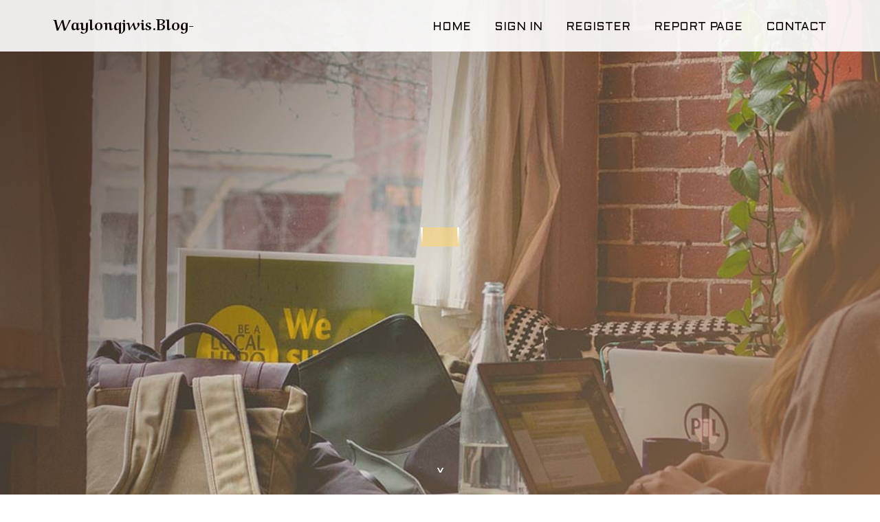

--- FILE ---
content_type: text/html; charset=UTF-8
request_url: https://waylonqjwis.blog-ezine.com/
body_size: 2455
content:
<!DOCTYPE html>
<!--[if IE 8]><html class="lt-ie10 lt-ie9 no-js" prefix="og: https://ogp.me/ns#" lang="en"><![endif]-->
<!--[if IE 9]><html class="lt-ie10 no-js" prefix="og: https://ogp.me/ns#" lang="en"><![endif]-->
<!--[if gt IE 9]><!--><html class="no-js" prefix="og: https://ogp.me/ns#" lang="en"><!--<![endif]-->
<head>
<meta charset="utf-8"><meta http-equiv="X-UA-Compatible" content="IE=edge,chrome=1">
<title>New blog waylonqjwis.blog-ezine.com - homepage</title>
<meta name="viewport" content="width=device-width,initial-scale=1,viewport-fit=cover">
<meta name="msapplication-tap-highlight" content="no">
<link href="https://cloud.blog-ezine.com/blog/cdn/style.css" rel="stylesheet">
<meta name="generator" content="blog-ezine.com">
<meta name="format-detection" content="telephone=no">
<meta property="og:url" content="https://waylonqjwis.blog-ezine.com/">
<meta property="og:title" content="New blog waylonqjwis.blog-ezine.com - homepage">
<meta property="og:type" content="article">
<meta property="og:description" content="New blog waylonqjwis.blog-ezine.com - homepage">
<meta property="og:site_name" content="blog-ezine.com">
<meta property="og:image" content="https://cloud.blog-ezine.com/blog/images/img04.jpg">
<link rel="canonical" href="https://waylonqjwis.blog-ezine.com/" />
<link href="https://cloud.blog-ezine.com/favicon.ico" rel="shortcut icon" />
</head>
<body class="layout-01 wtf-homepage">
<div class="wnd-page color-red">

<div id="wrapper">

<header id="header">
<div id="layout-section" class="section header header-01 cf design-01 section-media">
<div class="nav-line initial-state cf wnd-fixed">
<div class="section-inner">
<div class="logo logo-default wnd-font-size-90 proxima-nova">
<div class="logo-content">
<div class="text-content-outer"><span class="text-content"><a class="blog_home_link" href="https://waylonqjwis.blog-ezine.com"><strong>waylonqjwis.blog-ezine.com</strong></a></span>
</div></div></div>

<nav id="menu" role="navigation"><div class="menu-not-loaded">

<ul class="level-1"><li class="wnd-active wnd-homepage">
<li><a href="https://blog-ezine.com"><span>Home</span></a></li>
<li><a href="https://blog-ezine.com/sign-in"><span>Sign In</span></a></li>
<li><a href="https://blog-ezine.com/register"><span>Register</span></a></li>
<li><a href="https://blog-ezine.com/report"><span>Report page</span></a></li>
<li><a href="https://blog-ezine.com/contact"><span>Contact</span></a></li>
</ul><span class="more-text">More</span>
</div>
</nav>
  <span style="width:100px; display:none; height:100px; "><a href="https://blog-ezine.com/new-posts?1">1</a><a href="https://blog-ezine.com/new-posts?2">2</a><a href="https://blog-ezine.com/new-posts?3">3</a><a href="https://blog-ezine.com/new-posts?4">4</a><a href="https://blog-ezine.com/new-posts?5">5</a></span>

<div id="menu-mobile" class="hidden"><a href="#" id="menu-submit"><span></span>Menu</a></div>

</div>
</div>

</div>
</header>
<main id="main" class="cf" role="main">
<div class="section-wrapper cf">
<div class="section-wrapper-content cf"><div class="section header header-01 cf design-01 section-media wnd-background-image">
<div class="section-bg">
<div class="section-bg-layer wnd-background-image  bgpos-top-center bgatt-scroll" style="background-image:url('https://cloud.blog-ezine.com/blog/images/img04.jpg')"></div>
<div class="section-bg-layer section-bg-overlay overlay-black-light"></div>
</div>

<div class="header-content cf">
<div class="header-claim">
<div class="claim-content">
<div class="claim-inner">
<div class="section-inner">
<h1><span class="styled-inline-text claim-borders playfair-display"><span><span></span></span></span></h1>
</div></div></div></div>

<a href="" class="more"></a>

</div>
<div class="header-gradient"></div>
</div><section class="section default-01 design-01 section-white"><div class="section-bg">
<div class="section-bg-layer">

</div>
<div class="section-bg-layer section-bg-overlay"></div>
</div>
<div class="section-inner">
<div class="content cf">
<div>
<div class="column-wrapper cf">
<div><div class="column-content pr" style="width:100%;">
<div><div class="text cf design-01">

<style>
.single .entry-meta {
	padding-top: 0px;
}
.single .entry-header .entry-title {
    margin-bottom: 0px;
}

.entry-meta {
	border-top: 0px !Important;
}

.entry-title {
	font-size:23px !Important;
}
</style>
<br><h2>You do not have any posts yet</h2>
<div style="display:none" ><a href="https://deanzgkmq.blog-ezine.com/39899087/casino-en-ligne-guide-complet-du-meilleur-casino-en-ligne-en-france">1</a><a href="https://fayelfy408150.blog-ezine.com/39899086/navigate-go8-reviews-your-guide-to-online-education">2</a><a href="https://login-obor-13871133.blog-ezine.com/39899085/the-thrill-and-comfort-of-actively-playing-at-a-web-based-on-line-casino">3</a><a href="https://phoenixhldd683825.blog-ezine.com/39899084/crm-con-whatsapp-con-ia-automatiza-el-empresa">4</a><a href="https://lulunhuv007459.blog-ezine.com/39899083/efficiency-of-aluminium-machine-upcut-saws">5</a><a href="https://sexclips56261.blog-ezine.com/39899082/how-much-you-need-to-expect-you-ll-pay-for-a-good-porn">6</a><a href="https://augustmwsho.blog-ezine.com/39899081/support-pain-free-movement-naturally-with-insta-soothe-daily-relief">7</a><a href="https://freeporno12221.blog-ezine.com/39899080/stylisches-fickvideo-mit-rothaariger-milf">8</a><a href="https://immigration-solicitors-ma71481.blog-ezine.com/39899079/your-right-to-a-life-protecting-your-future-with-human-rights-claims">9</a><a href="https://raymondmblr74186.blog-ezine.com/39899078/schoonmaakbedrijf-antwerpen">10</a><a href="https://mariokznzk.blog-ezine.com/39899077/deepl%E4%B8%8B%E8%BD%BD-options">11</a><a href="https://creativeedge331.blog-ezine.com/39899076/essential-things-you-must-know-on-ca-foundation-study-material">12</a><a href="https://josuebmvfp.blog-ezine.com/39899075/5-simple-statements-about-construction-soil-investigation-bd-explained">13</a><a href="https://psychiatricassessmentuk07428.blog-ezine.com/39899074/three-reasons-why-you-re-adult-mental-health-assessment-is-broken-and-how-to-fix-it">14</a><a href="https://italian-restaurant-40-5629630.blog-ezine.com/39899073/italian-restaurant-40-56">15</a></div>
</div></div></div></div></div></div></div></div>
</section>
</div></div>

</main>
<footer id="footer" class="cf">
<div class="section-wrapper cf">
<div class="section-wrapper-content cf"><div class="section footer-01 design-01 section-white">
<div class="section-bg">
<div class="section-bg-layer">
</div>
<div class="section-bg-layer section-bg-overlay"></div>
</div>

    

<div class="footer-line">
<div class="section-inner">
<div class="footer-texts">
<div class="copyright cf">
<div class="copyright-content">
<span class="inline-text">
<span>© 2026&nbsp;All rights reserved</span>
</span>
</div>
</div>
<div class="system-footer cf">
<div class="system-footer-content"><div class="sf">
<div class="sf-content">Powered by <a href="https://blog-ezine.com" rel="nofollow" target="_blank">blog-ezine.com</a></div>
</div></div>
</div>
</div>
<div class="lang-select cf">
</div></div></div></div></div></div>

</footer>
</div>
</div>
<div id="fe_footer">
<span style="display: none;"><a href="https://blog-ezine.com/forum">forum</a></span>
<div id="fe_footer_left"><a href="https://blog-ezine.com/register" target="_blank">Make a website for free</a></div><a id="fe_footer_right" href="https://blog-ezine.com/sign-in" target="_blank">Webiste Login</a>
</div>
<script defer src="https://static.cloudflareinsights.com/beacon.min.js/vcd15cbe7772f49c399c6a5babf22c1241717689176015" integrity="sha512-ZpsOmlRQV6y907TI0dKBHq9Md29nnaEIPlkf84rnaERnq6zvWvPUqr2ft8M1aS28oN72PdrCzSjY4U6VaAw1EQ==" data-cf-beacon='{"version":"2024.11.0","token":"30d3128f48414c4ab27e26ecdf0689dc","r":1,"server_timing":{"name":{"cfCacheStatus":true,"cfEdge":true,"cfExtPri":true,"cfL4":true,"cfOrigin":true,"cfSpeedBrain":true},"location_startswith":null}}' crossorigin="anonymous"></script>
</body>
</html>

--- FILE ---
content_type: text/css
request_url: https://cloud.blog-ezine.com/blog/cdn/style.css
body_size: 55844
content:
@charset "UTF-8";

@import url('https://fonts.googleapis.com/css2?family=Akronim&display=swap');
@import url('https://fonts.googleapis.com/css2?family=Alfa+Slab+One&display=swap');
@import url('https://fonts.googleapis.com/css2?family=Almendra+SC&display=swap');
@import url('https://fonts.googleapis.com/css2?family=Arimo&display=swap');
@import url('https://fonts.googleapis.com/css2?family=Aldrich&display=swap');
@import url('https://fonts.googleapis.com/css2?family=Aref+Ruqaa:wght@700&display=swap');

@-webkit-viewport{width:device-width}@-moz-viewport{width:device-width}@-ms-viewport{width:device-width}@-o-viewport{width:device-width}@viewport{width:device-width}html{-ms-overflow-style:scrollbar;-moz-osx-font-smoothing:grayscale;font-family:sans-serif;line-height:1.15;-ms-text-size-adjust:100%;-webkit-text-size-adjust:100%}

/*! normalize.css v5.0.0 | MIT License | github.com/necolas/normalize.css */body{margin:0}article,aside,footer,header,nav,section{display:block}h1{font-size:2em;margin:.67em 0}figcaption,figure,main{display:block}figure{margin:1em 40px}hr{box-sizing:content-box;height:0;overflow:visible;display: none;}pre{font-family:monospace,monospace;font-size:1em}a{background-color:transparent;-webkit-text-decoration-skip:objects}a:active,a:hover{outline-width:0}abbr[title]{border-bottom:none;text-decoration:underline;text-decoration:underline dotted}b,strong{font-weight:inherit;font-weight:bolder}code,kbd,samp{font-family:monospace,monospace;font-size:1em}dfn{font-style:italic}mark{background-color:#ff0;color:#000}small{font-size:80%}sub,sup{font-size:75%;line-height:0;position:relative;vertical-align:baseline}sub{bottom:-.25em}sup{top:-.5em}audio,video{display:inline-block}audio:not([controls]){display:none;height:0}img{border-style:none}svg:not(:root){overflow:hidden}button,input,optgroup,select,textarea{font-family:sans-serif;font-size:100%;line-height:1.15;margin:0}button,input{overflow:visible}button,select{text-transform:none}[type=reset],[type=submit],button,html [type=button]{-webkit-appearance:button}[type=button]::-moz-focus-inner,[type=reset]::-moz-focus-inner,[type=submit]::-moz-focus-inner,button::-moz-focus-inner{border-style:none;padding:0}[type=button]:-moz-focusring,[type=reset]:-moz-focusring,[type=submit]:-moz-focusring,button:-moz-focusring{outline:1px dotted ButtonText}fieldset{border:1px solid silver;margin:0 2px;padding:.35em .625em .75em}legend{box-sizing:border-box;color:inherit;display:table;max-width:100%;padding:0;white-space:normal}progress{display:inline-block;vertical-align:baseline}textarea{overflow:auto}[type=checkbox],[type=radio]{box-sizing:border-box;padding:0}[type=number]::-webkit-inner-spin-button,[type=number]::-webkit-outer-spin-button{height:auto}[type=search]{-webkit-appearance:textfield;outline-offset:-2px}[type=search]::-webkit-search-cancel-button,[type=search]::-webkit-search-decoration{-webkit-appearance:none}::-webkit-file-upload-button{-webkit-appearance:button;font:inherit}details,menu{display:block}summary{display:list-item}canvas{display:inline-block}[hidden],template{display:none}.cf:after,.cf:before{content:"";display:table}.cf:after{clear:both}.hidden,.hide{display:none!important}.show{display:block}.noscroll{overflow:hidden}.noscroll body{width:100%;height:auto}.wnd-image-placeholder>div{background-color:hsla(0,0%,87%,.2)}*{-webkit-tap-highlight-color:transparent!important}html{width:100%;height:100%}#wrapper *{box-sizing:border-box}iframe{border:none}.lt-ie10 a,.lt-ie10 a:active,.lt-ie10 a:focus,.lt-ie10 a:hover{outline:none!important}var{font-style:normal}::-moz-selection{background-color:rgba(105,160,215,.4)}::selection{background-color:rgba(105,160,215,.4)}a{color:inherit}a var,body:not(.touched):not(.wnd-cms) a:hover var{text-decoration:none!important}blockquote[type=cite]{border-color:transparent!important}button{border-radius:0}span{-webkit-line-break:auto;line-break:auto}.wnd-float-left,.wnd-float-right{position:relative}.wnd-float-left+.text blockquote,.wnd-float-left+.text ol,.wnd-float-left+.text ul,.wnd-float-right+.text blockquote,.wnd-float-right+.text ol,.wnd-float-right+.text ul{display:table}.column-content .wnd-float-left{left:auto;margin-left:0!important}.column-content .wnd-float-right{right:auto;margin-right:0!important}body.wnd-cms .mt .text h1 a,body.wnd-cms .mt .text h1 a:hover,body.wnd-cms .mt .text h2 a,body.wnd-cms .mt .text h2 a:hover,body.wnd-cms .mt .text h3 a,body.wnd-cms .mt .text h3 a:hover,body.wnd-cms .mt .text h4 a,body.wnd-cms .mt .text h4 a:hover,body.wnd-cms .text h1 a,body.wnd-cms .text h1 a:hover,body.wnd-cms .text h2 a,body.wnd-cms .text h2 a:hover,body.wnd-cms .text h3 a,body.wnd-cms .text h3 a:hover,body.wnd-cms .text h4 a,body.wnd-cms .text h4 a:hover{color:inherit!important;border-bottom-color:transparent!important;text-decoration:none!important}body.wnd-cms .mt .text p font[color] a,body.wnd-cms .mt .text p font[color] a:hover,body.wnd-cms .text p font[color] a,body.wnd-cms .text p font[color] a:hover{color:inherit!important;border-bottom-color:inherit!important}.mt .text h1 a,.mt .text h2 a,.mt .text h3 a,.mt .text h4 a,.text h1 a,.text h2 a,.text h3 a,.text h4 a{color:inherit!important;border-bottom-color:transparent!important;text-decoration:none!important}body:not(.touched):not(.wnd-cms) .mt .text h1 a:hover,body:not(.touched):not(.wnd-cms) .mt .text h2 a:hover,body:not(.touched):not(.wnd-cms) .mt .text h3 a:hover,body:not(.touched):not(.wnd-cms) .mt .text h4 a:hover,body:not(.touched):not(.wnd-cms) .text h1 a:hover,body:not(.touched):not(.wnd-cms) .text h2 a:hover,body:not(.touched):not(.wnd-cms) .text h3 a:hover,body:not(.touched):not(.wnd-cms) .text h4 a:hover{color:inherit!important;border-bottom-color:inherit!important}body:not(.touched):not(.wnd-cms) .mt .text h1 a:hover font[color],body:not(.touched):not(.wnd-cms) .mt .text h2 a:hover font[color],body:not(.touched):not(.wnd-cms) .mt .text h3 a:hover font[color],body:not(.touched):not(.wnd-cms) .mt .text h4 a:hover font[color],body:not(.touched):not(.wnd-cms) .text h1 a:hover font[color],body:not(.touched):not(.wnd-cms) .text h2 a:hover font[color],body:not(.touched):not(.wnd-cms) .text h3 a:hover font[color],body:not(.touched):not(.wnd-cms) .text h4 a:hover font[color]{-webkit-transition:all .1s ease-in;transition:all .1s ease-in;border-bottom:1px solid currentColor!important}.mt .text p font[color] a,.text p font[color] a,body:not(.touched):not(.wnd-cms) .mt .text p font[color] a:hover,body:not(.touched):not(.wnd-cms) .text p font[color] a:hover{color:inherit!important;border-bottom-color:inherit!important}.wnd-page .text .wnd-align-left{text-align:left}.wnd-page .text .wnd-align-center{text-align:center}.wnd-page .text .wnd-align-justify{text-align:justify}.wnd-page .text .wnd-align-right{text-align:right}font.wnd-font-size-10{font-size:10%}font.wnd-font-size-20{font-size:20%}font.wnd-font-size-30{font-size:30%}font.wnd-font-size-40{font-size:40%}font.wnd-font-size-50{font-size:50%}font.wnd-font-size-60{font-size:60%}font.wnd-font-size-70{font-size:70%}font.wnd-font-size-80{font-size:80%}font.wnd-font-size-90{font-size:90%}font.wnd-font-size-100{font-size:100%}font.wnd-font-size-110{font-size:110%}font.wnd-font-size-120{font-size:120%}font.wnd-font-size-130{font-size:130%}font.wnd-font-size-140{font-size:140%}font.wnd-font-size-150{font-size:150%}font.wnd-font-size-160{font-size:160%}font.wnd-font-size-170{font-size:170%}font.wnd-font-size-180{font-size:180%}font.wnd-font-size-190{font-size:190%}font.wnd-font-size-200{font-size:200%}.logo font[class*=wnd-font-size]{display:inline-block}.fonts-loaded .wnd-fonts-fallback .wnd-page,.fonts-loaded .wnd-fonts-fallback .wnd-page h1,.fonts-loaded .wnd-fonts-fallback .wnd-page h2,.fonts-loaded .wnd-fonts-fallback .wnd-page h3,.fonts-loaded .wnd-fonts-fallback .wnd-page h4{font-weight:400!important}.fonts-loaded .wnd-fonts-fallback .wnd-page b,.fonts-loaded .wnd-fonts-fallback .wnd-page h1 b,.fonts-loaded .wnd-fonts-fallback .wnd-page h1 strong,.fonts-loaded .wnd-fonts-fallback .wnd-page h2 b,.fonts-loaded .wnd-fonts-fallback .wnd-page h2 strong,.fonts-loaded .wnd-fonts-fallback .wnd-page h3 b,.fonts-loaded .wnd-fonts-fallback .wnd-page h3 strong,.fonts-loaded .wnd-fonts-fallback .wnd-page h4 b,.fonts-loaded .wnd-fonts-fallback .wnd-page h4 strong,.fonts-loaded .wnd-fonts-fallback .wnd-page strong{font-weight:700!important}.block.wnd-align-left>div{text-align:left}.block.wnd-align-center>div,.block.wnd-align-right>div{text-align:center}.section{position:relative}.section:after,.section:before{content:"";display:table}.section:after{clear:both}.section-inner{position:relative}.section-inner:after,.section-inner:before{content:"";display:table}.section-inner:after{clear:both}.section-bg{display:block;width:100%;height:100%}.section-bg,.section-bg-layer{position:absolute;top:0;left:0;overflow:hidden}.section-bg-layer{bottom:0;right:0}.section-bg-layer>div{position:relative;height:100%;text-align:center;overflow:hidden}.section-bg-overlay{display:none}video.wnd-video-background{-o-object-fit:cover;object-fit:cover;width:100%;height:100%}body.isIE video.wnd-video-background{position:absolute;top:50%;left:50%;-webkit-transform:translate(-50%,-50%);transform:translate(-50%,-50%);-o-object-fit:none;object-fit:none;width:auto;height:auto;min-width:100%;min-height:100%}iframe.wnd-video-background.orientation-landscape{width:auto;height:100%}iframe.wnd-video-background.orientation-portrait{width:100%;height:auto}.wnd-background-video .section-bg img{-o-object-fit:cover;object-fit:cover;width:100%;height:100%}body.isIE .wnd-background-video .section-bg img{position:absolute;top:50%;left:50%;-webkit-transform:translate(-50%,-50%);transform:translate(-50%,-50%);-o-object-fit:none;object-fit:none;width:auto;height:auto;min-width:100%;min-height:100%}.wnd-background-image{background-size:cover;background-repeat:no-repeat}.wnd-background-pattern{background-repeat:repeat;background-size:auto}.wnd-background-image+.section-bg-overlay,.wnd-background-pattern+.section-bg-overlay,.wnd-background-video+.section-bg-overlay{display:block}.bgpos-top-center{background-position:top}.bgpos-center-center{background-position:50%}.bgpos-bottom-center{background-position:bottom}body:not(.touched) .bgatt-fixed{background-attachment:fixed}.bgatt-scroll{background-attachment:scroll}body:not(.wnd-cms) .section-bg{z-index:0}body:not(.wnd-cms) .parallax{position:fixed;z-index:-1;-webkit-transform:translateZ(0);transform:translateZ(0);pointer-events:none}.section-wrapper .fullscreen{height:100vh;min-height:400px;max-height:500px}.section-wrapper .fullscreen-all{min-height:360px;min-height:100vh;max-height:100%}.ios-iframe .section-wrapper .fullscreen-all{max-height:500px}.wnd-cms .section-wrapper .fullscreen-all{min-height:calc(100vh - 45px)}#wnd_cookie_bar:not([style="display: none;"])~.wnd-page .section-wrapper .fullscreen-all:first-child{min-height:calc(100vh - 46px)}#wnd_user_bar:not([style="display: none;"])~.wnd-page .section-wrapper .fullscreen-all:first-child{min-height:calc(100vh - 47px)}#wnd_user_bar:not([style="display: none;"])+#wnd_cookie_bar:not([style="display: none;"])~.wnd-page .section-wrapper .fullscreen-all:first-child{min-height:calc(100vh - 46px - 47px)}



@font-face{font-family:SiteIcons;font-weight:400;font-style:normal;font-rendering:swap .5s;font-display:swap}@font-face{font-family:Noto Sans Japanese;src:url(../../3z/3zd/3zdgw7.woff2) format("woff2"),url(../../41/417/4171ji.woff) format("woff"),url(../../32/32f/32fu4q.ttf) format("truetype");font-weight:300;font-style:normal;font-rendering:swap .5s;font-display:swap}@font-face{font-family:Noto Sans Japanese;src:url(../../24/24u/24u3t1.woff2) format("woff2"),url(../../08/088/0883aq.woff) format("woff"),url(../../0r/0rs/0rsh7a.ttf) format("truetype");font-weight:400;font-style:normal;font-rendering:swap .5s;font-display:swap}@font-face{font-family:Noto Sans Japanese;src:url(../../1h/1hl/1hl110.woff2) format("woff2"),url(../../2v/2vx/2vxiqd.woff) format("woff"),url(../../41/41w/41wpq0.ttf) format("truetype");font-weight:700;font-style:normal;font-rendering:swap .5s;font-display:swap}@font-face{font-family:Noto Sans;src:url(../../48/489/489sur.woff2) format("woff2"),url(../../3c/3ct/3ct5u5.woff) format("woff"),url(../../40/40z/40zypv.ttf) format("truetype");font-weight:400;font-style:normal;font-rendering:swap .5s;font-display:swap}@font-face{font-family:Noto Sans;src:url(../../0r/0rf/0rfmpe.woff2) format("woff2"),url(../../47/47n/47ndqk.woff) format("woff"),url(../../0s/0sr/0srdys.ttf) format("truetype");font-weight:400;font-style:italic;font-rendering:swap .5s;font-display:swap}@font-face{font-family:Noto Sans;src:url(../../3h/3hc/3hcu4f.woff2) format("woff2"),url(../../0o/0ox/0oxzrs.woff) format("woff"),url(../../2l/2lo/2lo3lx.ttf) format("truetype");font-weight:700;font-style:normal;font-rendering:swap .5s;font-display:swap}@font-face{font-family:Noto Sans;src:url(../../3p/3pk/3pkg22.woff2) format("woff2"),url(../../04/04p/04p6je.woff) format("woff"),url(../../01/01j/01j2js.ttf) format("truetype");font-weight:700;font-style:italic;font-rendering:swap .5s;font-display:swap}@font-face{font-family:Noto Serif Japanese;src:url(../../3v/3vk/3vkf76.woff2) format("woff2"),url(../../0d/0d3/0d3rkz.woff) format("woff"),url(../../2w/2wa/2wavlp.ttf) format("truetype");font-weight:400;font-style:normal;font-rendering:swap .5s;font-display:swap}@font-face{font-family:Noto Serif Japanese;src:url(../../32/327/327gbt.woff2) format("woff2"),url(../../0e/0ef/0ef2yg.woff) format("woff"),url(../../26/264/264rnh.ttf) format("truetype");font-weight:700;font-style:normal;font-rendering:swap .5s;font-display:swap}@font-face{font-family:Noto Serif;src:url(../../1c/1cp/1cp1ld.woff2) format("woff2"),url(../../3p/3pg/3pgeaq.woff) format("woff"),url(../../11/11f/11f60e.ttf) format("truetype");font-weight:400;font-style:normal;font-rendering:swap .5s;font-display:swap}@font-face{font-family:Noto Serif;src:url(../../1u/1u2/1u20fc.woff2) format("woff2"),url(../../46/46y/46y3vd.woff) format("woff"),url(../../46/462/462upd.ttf) format("truetype");font-weight:400;font-style:italic;font-rendering:swap .5s;font-display:swap}@font-face{font-family:Noto Serif;src:url(../../1o/1od/1odpbr.woff2) format("woff2"),url(../../1r/1rh/1rh1lt.woff) format("woff"),url(../../3i/3il/3ilqdz.ttf) format("truetype");font-weight:700;font-style:normal;font-rendering:swap .5s;font-display:swap}@font-face{font-family:Noto Serif;src:url(../../3n/3nn/3nnodv.woff2) format("woff2"),url(../../2h/2hi/2hio2p.woff) format("woff"),url(../../1n/1nd/1nd1bn.ttf) format("truetype");font-weight:700;font-style:italic;font-rendering:swap .5s;font-display:swap}@font-face{font-family:Roboto;src:url(../../20/20d/20dpjc.woff2) format("woff2"),url(../../0x/0xi/0xine3.woff) format("woff"),url(../../12/12r/12rsji.ttf) format("truetype");font-weight:400;font-style:normal;font-rendering:swap .5s;font-display:swap}@font-face{font-family:Raleway;src:url(../../04/044/044c8x.woff2) format("woff2"),url(../../0s/0sq/0sqm6f.woff) format("woff"),url(../../32/32y/32yoit.ttf) format("truetype");font-weight:300;font-style:normal;font-rendering:swap .5s;font-display:swap}@font-face{font-family:Raleway;src:url(../../2x/2xm/2xmsmb.woff2) format("woff2"),url(../../1z/1zy/1zyhtp.woff) format("woff"),url(../../3q/3qw/3qwlyy.ttf) format("truetype");font-weight:300;font-style:italic;font-rendering:swap .5s;font-display:swap}@font-face{font-family:Raleway;src:url(../../2x/2xa/2xakzp.woff2) format("woff2"),url(../../1n/1nh/1nhfxh.woff) format("woff"),url(../../1i/1iy/1iyws7.ttf) format("truetype");font-weight:400;font-style:normal;font-rendering:swap .5s;font-display:swap}@font-face{font-family:Raleway;src:url(../../1b/1bb/1bbwf7.woff2) format("woff2"),url(../../01/01d/01dqf4.woff) format("woff"),url(../../3t/3tz/3tz7l2.ttf) format("truetype");font-weight:400;font-style:italic;font-rendering:swap .5s;font-display:swap}@font-face{font-family:Raleway;src:url(../../3r/3r2/3r2enk.woff2) format("woff2"),url(../../28/288/2882yj.woff) format("woff"),url(../../15/15u/15uogh.ttf) format("truetype");font-weight:500;font-style:normal;font-rendering:swap .5s;font-display:swap}@font-face{font-family:Raleway;src:url(../../0n/0n2/0n2x0y.woff2) format("woff2"),url(../../3n/3n3/3n3ko8.woff) format("woff"),url(../../0e/0et/0eta2p.ttf) format("truetype");font-weight:600;font-style:normal;font-rendering:swap .5s;font-display:swap}@font-face{font-family:Raleway;src:url(../../2q/2qz/2qzqmz.woff2) format("woff2"),url(../../2c/2c5/2c5xna.woff) format("woff"),url(../../1i/1ij/1ijkfl.ttf) format("truetype");font-weight:700;font-style:normal;font-rendering:swap .5s;font-display:swap}@font-face{font-family:Raleway;src:url(../../0n/0nx/0nx3zc.woff2) format("woff2"),url(../../0c/0ch/0chzyi.woff) format("woff"),url(../../3g/3gm/3gmvk8.ttf) format("truetype");font-weight:700;font-style:italic;font-rendering:swap .5s;font-display:swap}@font-face{font-family:Raleway;src:url(../../4b/4bo/4bo2zf.woff2) format("woff2"),url(../../1o/1o4/1o4ru0.woff) format("woff"),url(../../2u/2u3/2u3ia5.ttf) format("truetype");font-weight:800;font-style:normal;font-rendering:swap .5s;font-display:swap}@font-face{font-family:Raleway;src:url(../../39/39u/39ul5w.woff2) format("woff2"),url(../../28/28t/28ta8c.woff) format("woff"),url(../../09/09c/09c4ce.ttf) format("truetype");font-weight:600;font-style:italic;font-rendering:swap .5s;font-display:swap}@font-face{font-family:Raleway;src:url(../../2x/2x8/2x891k.woff2) format("woff2"),url(../../25/25x/25xbmr.woff) format("woff"),url(../../3x/3xr/3xrkhf.ttf) format("truetype");font-weight:800;font-style:italic;font-rendering:swap .5s;font-display:swap}@font-face{font-family:Playfair Display;src:url(/blog/cdn/1fj11w.woff2) format("woff2"),url(../../47/47o/47o8r7.woff) format("woff"),url(../../3q/3qv/3qvm39.ttf) format("truetype");font-weight:400;font-style:normal;font-rendering:swap .5s;font-display:swap}@font-face{font-family:Playfair Display;src:url(/blog/cdn/3dylfj.woff2) format("woff2"),url(../../0q/0qo/0qo8vl.woff) format("woff"),url(../../17/17a/17a0nn.ttf) format("truetype");font-weight:400;font-style:italic;font-rendering:swap .5s;font-display:swap}@font-face{font-family:Playfair Display;src:url(/blog/cdn/42om2k.woff2) format("woff2"),url(../../0a/0aa/0aasrr.woff) format("woff"),url(../../1m/1m9/1m9ao5.ttf) format("truetype");font-weight:700;font-style:normal;font-rendering:swap .5s;font-display:swap}@font-face{font-family:Playfair Display;src:url(../../2g/2gk/2gkyzc.woff2) format("woff2"),url(../../1s/1sq/1sqmig.woff) format("woff"),url(../../2f/2fp/2fpws4.ttf) format("truetype");font-weight:700;font-style:italic;font-rendering:swap .5s;font-display:swap}@font-face{font-family:Abril FatFace;src:url(../../0z/0z0/0z00gy.woff2) format("woff2"),url(../../38/386/386rg2.woff) format("woff"),url(../../1g/1gt/1gtgz4.ttf) format("truetype");font-weight:400;font-style:normal;font-rendering:swap .5s;font-display:swap}@font-face{font-family:Lobster;src:url(../../36/36q/36qcyc.woff2) format("woff2"),url(../../3l/3lx/3lx3x8.woff) format("woff"),url(../../39/39e/39e260.ttf) format("truetype");font-weight:400;font-style:normal;font-rendering:swap .5s;font-display:swap}@font-face{font-family:Lora;src:url(../../44/44e/44e9bj.woff2) format("woff2"),url(../../2x/2x4/2x44q6.woff) format("woff"),url(../../2o/2o3/2o3rbi.ttf) format("truetype");font-weight:400;font-style:normal;font-rendering:swap .5s;font-display:swap}@font-face{font-family:Lora;src:url(../../0f/0ff/0ffdxd.woff2) format("woff2"),url(../../37/37w/37wvux.woff) format("woff"),url(../../3x/3xk/3xk5gi.ttf) format("truetype");font-weight:400;font-style:italic;font-rendering:swap .5s;font-display:swap}@font-face{font-family:Lora;src:url(../../04/04l/04l1hf.woff2) format("woff2"),url(../../2w/2wd/2wdg5l.woff) format("woff"),url(../../1d/1dj/1djyqa.ttf) format("truetype");font-weight:700;font-style:normal;font-rendering:swap .5s;font-display:swap}@font-face{font-family:Lora;src:url(../../0k/0k9/0k9v2h.woff2) format("woff2"),url(../../0v/0vd/0vdly1.woff) format("woff"),url(../../0u/0ug/0ugw1v.ttf) format("truetype");font-weight:700;font-style:italic;font-rendering:swap .5s;font-display:swap}@font-face{font-family:Open Sans;src:url(../../42/426/426ll8.woff2) format("woff2"),url(../../10/10z/10zc1a.woff) format("woff"),url(../../0h/0hg/0hgibi.ttf) format("truetype");font-weight:300;font-style:normal;font-rendering:swap .5s;font-display:swap}@font-face{font-family:Open Sans;src:url(../../13/133/133w8v.woff2) format("woff2"),url(../../2p/2pq/2pqovu.woff) format("woff"),url(../../1t/1tp/1tpsxi.ttf) format("truetype");font-weight:300;font-style:italic;font-rendering:swap .5s;font-display:swap}@font-face{font-family:Open Sans;src:url(/blog/cdn/1xt47m.woff2) format("woff2"),url(../../1o/1oe/1oe7u0.woff) format("woff"),url(../../1p/1pk/1pk28q.ttf) format("truetype");font-weight:400;font-style:normal;font-rendering:swap .5s;font-display:swap}@font-face{font-family:Open Sans;src:url(../../45/45w/45w7r4.woff2) format("woff2"),url(../../24/24q/24qtem.woff) format("woff"),url(../../3g/3gr/3gru1s.ttf) format("truetype");font-weight:400;font-style:italic;font-rendering:swap .5s;font-display:swap}@font-face{font-family:Open Sans;src:url(../../24/248/248h0y.woff2) format("woff2"),url(../../08/08g/08gs65.woff) format("woff"),url(../../1d/1dz/1dzr6w.ttf) format("truetype");font-weight:700;font-style:normal;font-rendering:swap .5s;font-display:swap}@font-face{font-family:Open Sans;src:url(../../4d/4d3/4d3xuy.woff2) format("woff2"),url(../../2b/2bt/2btgvz.woff) format("woff"),url(../../23/23c/23cgbq.ttf) format("truetype");font-weight:700;font-style:italic;font-rendering:swap .5s;font-display:swap}@font-face{font-family:Ribeye Marrow;src:url(../../0k/0ku/0kuhkz.woff2) format("woff2"),url(../../40/40x/40xvv8.woff) format("woff"),url(../../09/09m/09mvmq.ttf) format("truetype");font-weight:400;font-style:normal;font-rendering:swap .5s;font-display:swap}@font-face{font-family:Roboto;src:url(../../3n/3nc/3ncu8u.woff2) format("woff2"),url(../../3g/3gd/3gdycc.woff) format("woff"),url(../../4d/4dn/4dn9uh.ttf) format("truetype");font-weight:300;font-style:normal;font-rendering:swap .5s;font-display:swap}@font-face{font-family:Roboto;src:url(../../41/41e/41eprd.woff2) format("woff2"),url(../../0c/0cg/0cg2uk.woff) format("woff"),url(../../3n/3n2/3n28yc.ttf) format("truetype");font-weight:300;font-style:italic;font-rendering:swap .5s;font-display:swap}@font-face{font-family:Roboto;src:url(../../16/161/161i3v.woff2) format("woff2"),url(../../49/49a/49axud.woff) format("woff"),url(../../15/15n/15ntji.ttf) format("truetype");font-weight:400;font-style:italic;font-rendering:swap .5s;font-display:swap}@font-face{font-family:Roboto;src:url(../../35/354/3543b6.woff2) format("woff2"),url(../../1e/1eg/1egvl0.woff) format("woff"),url(../../44/44v/44vt67.ttf) format("truetype");font-weight:700;font-style:normal;font-rendering:swap .5s;font-display:swap}@font-face{font-family:Roboto;src:url(../../2k/2ke/2keajq.woff2) format("woff2"),url(../../1d/1dv/1dv8tv.woff) format("woff"),url(../../0j/0j6/0j6d1l.ttf) format("truetype");font-weight:700;font-style:italic;font-rendering:swap .5s;font-display:swap}@font-face{font-family:Logo Type Gothic;src:url(../../23/23k/23kb2l.woff2) format("woff2"),url(../../0j/0jd/0jde8k.woff) format("woff"),url(../../10/10e/10e0b0.ttf) format("truetype");font-weight:400;font-style:normal;unicode-range:u+3000-303f,u+3040-309f,u+30a0-30ff,u+ff00-ffef,u+4e00-9faf,u+0020-007a;font-rendering:swap .5s;font-display:swap}@font-face{font-family:Harenosora Mincho;src:url(../../0a/0ao/0ao5ei.woff2) format("woff2"),url(../../2u/2u7/2u74li.woff) format("woff"),url(../../0f/0f1/0f1mtm.ttf) format("truetype");font-weight:400;font-style:normal;unicode-range:u+3000-303f,u+3040-309f,u+30a0-30ff,u+ff00-ffef,u+4e00-9faf,u+0020-007a;font-rendering:swap .5s;font-display:swap}@font-face{font-family:Kei Font;src:url(../../06/06w/06wkkc.woff2) format("woff2"),url(../../18/18n/18n07k.woff) format("woff"),url(../../32/322/322js9.ttf) format("truetype");font-weight:400;font-style:normal;unicode-range:u+3000-303f,u+3040-309f,u+30a0-30ff,u+ff00-ffef,u+4e00-9faf,u+0020-007a;font-rendering:swap .5s;font-display:swap}@font-face{font-family:Rounded Mgen Plus;src:url(../../28/285/285vp6.woff2) format("woff2"),url(../../2r/2rc/2rc9fq.woff) format("woff"),url(../../03/03d/03dkzl.ttf) format("truetype");font-weight:400;font-style:normal;unicode-range:u+3000-303f,u+3040-309f,u+30a0-30ff,u+ff00-ffef,u+4e00-9faf,u+0020-007a;font-rendering:swap .5s;font-display:swap}@font-face{font-family:Rounded Mgen Plus;src:url(../../1p/1ps/1psan7.woff2) format("woff2"),url(../../36/36l/36l01z.woff) format("woff"),url(../../2x/2xs/2xstt0.ttf) format("truetype");font-weight:700;font-style:normal;unicode-range:u+3000-303f,u+3040-309f,u+30a0-30ff,u+ff00-ffef,u+4e00-9faf,u+0020-007a;font-rendering:swap .5s;font-display:swap}@font-face{font-family:Utsukushi Mincho;src:url(../../0v/0vu/0vuj2t.woff2) format("woff2"),url(../../0z/0z4/0z4oaw.woff) format("woff"),url(../../07/075/075w1i.ttf) format("truetype");font-weight:400;font-style:normal;unicode-range:u+3000-303f,u+3040-309f,u+30a0-30ff,u+ff00-ffef,u+4e00-9faf,u+0020-007a;font-rendering:swap .5s;font-display:swap}@font-face{font-family:Wada Lab Maru Gothic;src:url(../../1w/1w0/1w01lk.woff2) format("woff2"),url(../../0f/0fg/0fgujq.woff) format("woff"),url(../../1g/1gk/1gkroh.ttf) format("truetype");font-weight:400;font-style:normal;unicode-range:u+3000-303f,u+3040-309f,u+30a0-30ff,u+ff00-ffef,u+4e00-9faf,u+0020-007a;font-rendering:swap .5s;font-display:swap}.content{padding:0;margin:0;position:relative}.content .column-content{float:left;overflow:hidden}.content .column-content>div{padding:0 10px}.content .column-content:first-child>div{padding-left:0}.content .column-content:last-child>div{padding-right:0}.column-wrapper:first-child{margin-top:20px}.column-wrapper:last-child{margin-bottom:20px}.inline-text,.styled-inline-text{display:inline-block;max-width:100%}.inline-text>span,.styled-inline-text>span{padding:5px 15px;display:inline-block;max-width:100%}.inline-text>span>span,.styled-inline-text>span>span{overflow-wrap:break-word;word-wrap:break-word;word-break:break-word;display:inline;padding:0;-webkit-box-decoration-break:clone;box-decoration-break:clone;position:static}.wnd-cms .inline-text>span>span:empty:after,.wnd-cms .styled-inline-text>span>span:empty:after{content:"/";position:relative;z-index:0;opacity:0}.styled-inline-text>span>span{overflow-wrap:break-word;word-wrap:break-word;word-break:break-word;-webkit-hyphens:auto;-ms-hyphens:auto;hyphens:auto}.styled-inline-text>span>span:not(:empty){padding-left:5px;padding-right:5px}.inline-data>span{padding:0}.section-wrapper{padding:0;margin:0}.block{padding:10px}.small .block{padding:5px}.large .block{padding:20px}.mt{padding:5px 3px}.mt>div:empty{padding:20px}.sf{display:inline-block;padding:5px 10px}.sf a{-webkit-transition:all .2s;transition:all .2s;text-decoration:none;border-bottom:1px solid;color:inherit}body:not(.wnd-cms) .sf a:hover{border-bottom:1px solid transparent}.more-text{display:none}html{-webkit-font-smoothing:antialiased}body{box-sizing:border-box;font-size:.95rem;line-height:1.8;font-weight:400;font-style:normal;font-family:Playfair Display,Times New Roman,serif}.wnd-fonts-fallback{font-family:Noto Serif,Times New Roman,serif}html[lang=ja] body{font-family:Noto Sans Japanese,Noto Sans,Arial,sans-serif}html[lang=ja] body .text{font-weight:300}b,strong{font-weight:700}.abril-fatface{font-family:Abril FatFace,Times New Roman,serif;font-weight:400}.wnd-fonts-fallback .abril-fatface{font-family:Noto Serif,Times New Roman,serif}.abril-fatface:lang(ja){font-family:Noto Sans Japanese,Noto Sans,Arial,sans-serif}.abril-fatface b,.abril-fatface strong{font-weight:700}.brandon-grotesque{font-family:brandon-grotesque,Arial,sans-serif;font-weight:300}.wnd-fonts-fallback .brandon-grotesque{font-family:Noto Sans,Arial,sans-serif}.brandon-grotesque:lang(ja){font-family:Noto Sans Japanese,Noto Sans,Arial,sans-serif}.brandon-grotesque b,.brandon-grotesque strong{font-weight:500}.fira-sans{font-family:fira-sans,Trebuchet MS,sans-serif;font-weight:300}.wnd-fonts-fallback .fira-sans{font-family:Noto Sans,Trebuchet MS,sans-serif}.fira-sans:lang(ja){font-family:Noto Sans Japanese,Noto Sans,Arial,sans-serif}.fira-sans b,.fira-sans strong{font-weight:700}.lobster{font-family:Lobster,Georgia,serif;font-weight:400}.wnd-fonts-fallback .lobster{font-family:Noto Serif,Georgia,serif}.lobster:lang(ja){font-family:Noto Sans Japanese,Noto Sans,Arial,sans-serif}.lobster b,.lobster strong{font-weight:700}.lora{font-family:Lora,Georgia,serif;font-weight:400}.wnd-fonts-fallback .lora{font-family:Noto Serif,Georgia,serif}.lora:lang(ja){font-family:Noto Sans Japanese,Noto Sans,Arial,sans-serif}.lora b,.lora strong{font-weight:700}.open-sans{font-family:Open Sans,Trebuchet MS,sans-serif;font-weight:300}.wnd-fonts-fallback .open-sans{font-family:Noto Sans,Trebuchet MS,sans-serif}.open-sans:lang(ja){font-family:Noto Sans Japanese,Noto Sans,Arial,sans-serif}.open-sans b,.open-sans strong{font-weight:700}.playfair-display{font-family:Playfair Display,Times New Roman,serif;font-weight:400}.wnd-fonts-fallback .playfair-display{font-family:Noto Serif,Times New Roman,serif}.playfair-display:lang(ja){font-family:Noto Sans Japanese,Noto Sans,Arial,sans-serif}.playfair-display b,.playfair-display strong{font-weight:700}.proxima-nova{font-family:proxima-nova,Helvetica,Arial,sans-serif;font-weight:300}.wnd-fonts-fallback .proxima-nova{font-family:Noto Sans,Helvetica,Arial,sans-serif}.proxima-nova:lang(ja){font-family:Noto Sans Japanese,Noto Sans,Arial,sans-serif}.proxima-nova b,.proxima-nova strong{font-weight:600}.pt-serif{font-family:"pt-serif",Times New Roman,serif;font-weight:400}.wnd-fonts-fallback .pt-serif{font-family:Noto Serif,Times New Roman,serif}.pt-serif:lang(ja){font-family:Noto Sans Japanese,Noto Sans,Arial,sans-serif}.pt-serif b,.pt-serif strong{font-weight:700}.ribeye-marrow{font-family:Ribeye Marrow,Times New Roman,serif;font-weight:400}.wnd-fonts-fallback .ribeye-marrow{font-family:Noto Serif,Times New Roman,serif}.ribeye-marrow:lang(ja){font-family:Noto Sans Japanese,Noto Sans,Arial,sans-serif}.ribeye-marrow b,.ribeye-marrow strong{font-weight:700}.roboto{font-family:Roboto,Arial,sans-serif;font-weight:400}.wnd-fonts-fallback .roboto{font-family:Noto Sans,Arial,sans-serif}.roboto:lang(ja){font-family:Noto Sans Japanese,Noto Sans,Arial,sans-serif}.roboto b,.roboto strong{font-weight:700}.jp-hannari-mincho{font-family:Hannari Mincho,Noto Serif Japanese,Noto Serif,YuMincho,Yu Mincho,serif;font-weight:400}.wnd-fonts-fallback .jp-hannari-mincho{font-family:Noto Serif Japanese,Noto Serif,YuMincho,Yu Mincho,serif}.jp-hannari-mincho b,.jp-hannari-mincho strong{font-weight:700}.jp-harenosora-mincho{font-family:Harenosora Mincho,Noto Serif Japanese,Noto Serif,YuMincho,Yu Mincho,serif;font-weight:400}.wnd-fonts-fallback .jp-harenosora-mincho{font-family:Noto Serif Japanese,Noto Serif,YuMincho,Yu Mincho,serif}.jp-harenosora-mincho b,.jp-harenosora-mincho strong{font-weight:700}.jp-kei-font{font-family:Kei Font,Noto Sans Japanese,Noto Sans,Arial,sans-serif;font-weight:400}.wnd-fonts-fallback .jp-kei-font{font-family:Noto Sans Japanese,Noto Sans,Arial,sans-serif}.jp-kei-font b,.jp-kei-font strong{font-weight:700}.jp-logo-type-gothic{font-family:Logo Type Gothic,Noto Sans Japanese,Noto Sans,Arial,sans-serif;font-weight:400}.wnd-fonts-fallback .jp-logo-type-gothic{font-family:Noto Sans Japanese,Noto Sans,Arial,sans-serif}.jp-logo-type-gothic b,.jp-logo-type-gothic strong{font-weight:700}.jp-rounded-mgen-plus{font-family:Rounded Mgen Plus,Noto Sans Japanese,Noto Sans,Arial,sans-serif;font-weight:400}.wnd-fonts-fallback .jp-rounded-mgen-plus{font-family:Noto Sans Japanese,Noto Sans,Arial,sans-serif}.jp-rounded-mgen-plus b,.jp-rounded-mgen-plus strong{font-weight:700}.jp-utsukushi-mincho{font-family:Utsukushi Mincho,Noto Serif Japanese,Noto Serif,YuMincho,Yu Mincho,serif;font-weight:400}.wnd-fonts-fallback .jp-utsukushi-mincho{font-family:Noto Serif Japanese,Noto Serif,YuMincho,Yu Mincho,serif}.jp-utsukushi-mincho b,.jp-utsukushi-mincho strong{font-weight:700}.jp-wada-lab-maru-gothic{font-family:Wada Lab Maru Gothic,Noto Sans Japanese,Noto Sans,Arial,sans-serif;font-weight:400}.wnd-fonts-fallback .jp-wada-lab-maru-gothic{font-family:Noto Sans Japanese,Noto Sans,Arial,sans-serif}.jp-wada-lab-maru-gothic b,.jp-wada-lab-maru-gothic strong{font-weight:700}.noto-sans-japanese{font-weight:400}.noto-sans-japanese,.wnd-fonts-fallback .noto-sans-japanese{font-family:Noto Sans Japanese,Noto Sans,Arial,sans-serif}.noto-sans-japanese b,.noto-sans-japanese strong{font-weight:700}.noto-serif-japanese{font-weight:400}.noto-serif-japanese,.wnd-fonts-fallback .noto-serif-japanese{font-family:Noto Serif Japanese,Noto Serif,YuMincho,Yu Mincho,serif}.noto-serif-japanese b,.noto-serif-japanese strong{font-weight:700}body:not(.wnd-fonts-fallback) .auto-font-size .abril-fatface{word-spacing:2px;letter-spacing:.5px}body:not(.wnd-fonts-fallback) .auto-font-size .lora,body:not(.wnd-fonts-fallback) .auto-font-size .pt-serif{word-spacing:1px;letter-spacing:-.5px}body:not(.wnd-fonts-fallback) .auto-font-size .brandon-grotesque{word-spacing:2px;letter-spacing:-.5px}body:not(.wnd-fonts-fallback) .auto-font-size .fira-sans,body:not(.wnd-fonts-fallback) .auto-font-size .proxima-nova,body:not(.wnd-fonts-fallback) .auto-font-size .roboto{word-spacing:1px;letter-spacing:-.5px}.auto-font-size{line-height:0;font-size:2.125rem}.auto-font-size>span>span{font-size:inherit}.auto-font-size .claim-borders>span,.auto-font-size .claim-color-text>span,.auto-font-size .claim-default-inv>span,.auto-font-size .claim-default>span{line-height:148%}.auto-font-size>.wnd-font-size-90{font-size:100%}.auto-font-size>.wnd-font-size-70,.auto-font-size>.wnd-font-size-80{font-size:85%}.auto-font-size>.wnd-font-size-50,.auto-font-size>.wnd-font-size-60{font-size:80%}.auto-font-size>.wnd-font-size-30,.auto-font-size>.wnd-font-size-40{font-size:75%}.auto-font-size>.wnd-font-size-10,.auto-font-size>.wnd-font-size-20{font-size:68%}.claim-bg-inv.abril-fatface>span,.claim-bg.abril-fatface>span,.claim-color-alpha.abril-fatface>span,.claim-color-inv.abril-fatface>span,.claim-color.abril-fatface>span,.claim-gray.abril-fatface>span{line-height:161%}.claim-bg-inv.brandon-grotesque>span,.claim-bg.brandon-grotesque>span,.claim-color-alpha.brandon-grotesque>span,.claim-color-inv.brandon-grotesque>span,.claim-color.brandon-grotesque>span,.claim-gray.brandon-grotesque>span{line-height:176%}.claim-bg-inv.fira-sans>span,.claim-bg.fira-sans>span,.claim-color-alpha.fira-sans>span,.claim-color-inv.fira-sans>span,.claim-color.fira-sans>span,.claim-gray.fira-sans>span{line-height:166%}.claim-bg-inv.lobster>span,.claim-bg.lobster>span,.claim-color-alpha.lobster>span,.claim-color-inv.lobster>span,.claim-color.lobster>span,.claim-gray.lobster>span{line-height:179%}.claim-bg-inv.lora>span,.claim-bg.lora>span,.claim-color-alpha.lora>span,.claim-color-inv.lora>span,.claim-color.lora>span,.claim-gray.lora>span{line-height:165%}.claim-bg-inv.open-sans>span,.claim-bg.open-sans>span,.claim-color-alpha.open-sans>span,.claim-color-inv.open-sans>span,.claim-color.open-sans>span,.claim-gray.open-sans>span{line-height:172%}.claim-bg-inv.playfair-display>span,.claim-bg.playfair-display>span,.claim-color-alpha.playfair-display>span,.claim-color-inv.playfair-display>span,.claim-color.playfair-display>span,.claim-gray.playfair-display>span{line-height:163%}.claim-bg-inv.proxima-nova>span,.claim-bg.proxima-nova>span,.claim-color-alpha.proxima-nova>span,.claim-color-inv.proxima-nova>span,.claim-color.proxima-nova>span,.claim-gray.proxima-nova>span{line-height:157%}.claim-bg-inv.pt-serif>span,.claim-bg.pt-serif>span,.claim-color-alpha.pt-serif>span,.claim-color-inv.pt-serif>span,.claim-color.pt-serif>span,.claim-gray.pt-serif>span{line-height:156%}.claim-bg-inv.ribeye-marrow>span,.claim-bg.ribeye-marrow>span,.claim-color-alpha.ribeye-marrow>span,.claim-color-inv.ribeye-marrow>span,.claim-color.ribeye-marrow>span,.claim-gray.ribeye-marrow>span{line-height:176%}.claim-bg-inv.roboto>span,.claim-bg.roboto>span,.claim-color-alpha.roboto>span,.claim-color-inv.roboto>span,.claim-color.roboto>span,.claim-gray.roboto>span{line-height:166%}.claim-bg-inv.jp-hannari-mincho>span,.claim-bg.jp-hannari-mincho>span,.claim-color-alpha.jp-hannari-mincho>span,.claim-color-inv.jp-hannari-mincho>span,.claim-color.jp-hannari-mincho>span,.claim-gray.jp-hannari-mincho>span{line-height:168%}.claim-bg-inv.jp-harenosora-mincho>span,.claim-bg.jp-harenosora-mincho>span,.claim-color-alpha.jp-harenosora-mincho>span,.claim-color-inv.jp-harenosora-mincho>span,.claim-color.jp-harenosora-mincho>span,.claim-gray.jp-harenosora-mincho>span{line-height:186%}.claim-bg-inv.jp-kei-font>span,.claim-bg.jp-kei-font>span,.claim-color-alpha.jp-kei-font>span,.claim-color-inv.jp-kei-font>span,.claim-color.jp-kei-font>span,.claim-gray.jp-kei-font>span{line-height:156%}.claim-bg-inv.jp-logo-type-gothic>span,.claim-bg.jp-logo-type-gothic>span,.claim-color-alpha.jp-logo-type-gothic>span,.claim-color-inv.jp-logo-type-gothic>span,.claim-color.jp-logo-type-gothic>span,.claim-gray.jp-logo-type-gothic>span{line-height:163%}.claim-bg-inv.jp-rounded-mgen-plus>span,.claim-bg.jp-rounded-mgen-plus>span,.claim-color-alpha.jp-rounded-mgen-plus>span,.claim-color-inv.jp-rounded-mgen-plus>span,.claim-color.jp-rounded-mgen-plus>span,.claim-gray.jp-rounded-mgen-plus>span{line-height:155%}.claim-bg-inv.jp-utsukushi-mincho>span,.claim-bg.jp-utsukushi-mincho>span,.claim-color-alpha.jp-utsukushi-mincho>span,.claim-color-inv.jp-utsukushi-mincho>span,.claim-color.jp-utsukushi-mincho>span,.claim-gray.jp-utsukushi-mincho>span{line-height:168%}.claim-bg-inv.jp-wada-lab-maru-gothic>span,.claim-bg.jp-wada-lab-maru-gothic>span,.claim-color-alpha.jp-wada-lab-maru-gothic>span,.claim-color-inv.jp-wada-lab-maru-gothic>span,.claim-color.jp-wada-lab-maru-gothic>span,.claim-gray.jp-wada-lab-maru-gothic>span{line-height:165%}.claim-bg-inv.noto-sans-japanese>span,.claim-bg.noto-sans-japanese>span,.claim-color-alpha.noto-sans-japanese>span,.claim-color-inv.noto-sans-japanese>span,.claim-color.noto-sans-japanese>span,.claim-gray.noto-sans-japanese>span{line-height:163%}.claim-bg-inv.noto-serif-japanese>span,.claim-bg.noto-serif-japanese>span,.claim-color-alpha.noto-serif-japanese>span,.claim-color-inv.noto-serif-japanese>span,.claim-color.noto-serif-japanese>span,.claim-gray.noto-serif-japanese>span{line-height:160%}.claim-bg-inv.playfair-display>span>span,.claim-bg.playfair-display>span>span,.claim-color-alpha.playfair-display>span>span,.claim-color-inv.playfair-display>span>span,.claim-color.playfair-display>span>span,.claim-gray.playfair-display>span>span{padding-bottom:1px}.claim-bg-inv.proxima-nova>span>span,.claim-bg.proxima-nova>span>span,.claim-color-alpha.proxima-nova>span>span,.claim-color-inv.proxima-nova>span>span,.claim-color.proxima-nova>span>span,.claim-gray.proxima-nova>span>span{padding-top:2px}.claim-bg-inv.lora>span>span,.claim-bg.lora>span>span,.claim-color-alpha.lora>span>span,.claim-color-inv.lora>span>span,.claim-color.lora>span>span,.claim-gray.lora>span>span{padding-bottom:5px;padding-top:2px}.claim-bg-inv.open-sans>span>span,.claim-bg.open-sans>span>span,.claim-color-alpha.open-sans>span>span,.claim-color-inv.open-sans>span>span,.claim-color.open-sans>span>span,.claim-gray.open-sans>span>span{padding-bottom:5px}.claim-bg-inv.brandon-grotesque>span>span,.claim-bg.brandon-grotesque>span>span,.claim-color-alpha.brandon-grotesque>span>span,.claim-color-inv.brandon-grotesque>span>span,.claim-color.brandon-grotesque>span>span,.claim-gray.brandon-grotesque>span>span{padding-bottom:2px}.claim-bg-inv.lobster>span>span,.claim-bg.lobster>span>span,.claim-color-alpha.lobster>span>span,.claim-color-inv.lobster>span>span,.claim-color.lobster>span>span,.claim-gray.lobster>span>span{padding-top:5px;padding-bottom:5px}.claim-bg-inv.roboto>span>span,.claim-bg.roboto>span>span,.claim-color-alpha.roboto>span>span,.claim-color-inv.roboto>span>span,.claim-color.roboto>span>span,.claim-gray.roboto>span>span{padding-bottom:1px}.claim-bg-inv.ribeye-marrow>span>span,.claim-bg.ribeye-marrow>span>span,.claim-color-alpha.ribeye-marrow>span>span,.claim-color-inv.ribeye-marrow>span>span,.claim-color.ribeye-marrow>span>span,.claim-gray.ribeye-marrow>span>span{padding-top:5px}.claim-bg-inv.jp-kei-font>span>span,.claim-bg.jp-kei-font>span>span,.claim-color-alpha.jp-kei-font>span>span,.claim-color-inv.jp-kei-font>span>span,.claim-color.jp-kei-font>span>span,.claim-gray.jp-kei-font>span>span{padding-bottom:3px;padding-top:3px}.claim-bg-inv.jp-hannari-mincho>span>span,.claim-bg-inv.jp-harenosora-mincho>span>span,.claim-bg-inv.jp-wada-lab-maru-gothic>span>span,.claim-bg.jp-hannari-mincho>span>span,.claim-bg.jp-harenosora-mincho>span>span,.claim-bg.jp-wada-lab-maru-gothic>span>span,.claim-color-alpha.jp-hannari-mincho>span>span,.claim-color-alpha.jp-harenosora-mincho>span>span,.claim-color-alpha.jp-wada-lab-maru-gothic>span>span,.claim-color-inv.jp-hannari-mincho>span>span,.claim-color-inv.jp-harenosora-mincho>span>span,.claim-color-inv.jp-wada-lab-maru-gothic>span>span,.claim-color.jp-hannari-mincho>span>span,.claim-color.jp-harenosora-mincho>span>span,.claim-color.jp-wada-lab-maru-gothic>span>span,.claim-gray.jp-hannari-mincho>span>span,.claim-gray.jp-harenosora-mincho>span>span,.claim-gray.jp-wada-lab-maru-gothic>span>span{padding-top:.1em!important;padding-bottom:0!important}.claim-bg-inv.jp-logo-type-gothic>span>span,.claim-bg-inv.jp-utsukushi-mincho>span>span,.claim-bg.jp-logo-type-gothic>span>span,.claim-bg.jp-utsukushi-mincho>span>span,.claim-color-alpha.jp-logo-type-gothic>span>span,.claim-color-alpha.jp-utsukushi-mincho>span>span,.claim-color-inv.jp-logo-type-gothic>span>span,.claim-color-inv.jp-utsukushi-mincho>span>span,.claim-color.jp-logo-type-gothic>span>span,.claim-color.jp-utsukushi-mincho>span>span,.claim-gray.jp-logo-type-gothic>span>span,.claim-gray.jp-utsukushi-mincho>span>span{padding-top:0!important;padding-bottom:.1em!important}.claim-bg-inv>.wnd-font-size-90,.claim-bg>.wnd-font-size-90,.claim-color-alpha>.wnd-font-size-90,.claim-color-inv>.wnd-font-size-90,.claim-color>.wnd-font-size-90,.claim-gray>.wnd-font-size-90{font-size:100%}.claim-bg-inv>.wnd-font-size-70,.claim-bg-inv>.wnd-font-size-80,.claim-bg>.wnd-font-size-70,.claim-bg>.wnd-font-size-80,.claim-color-alpha>.wnd-font-size-70,.claim-color-alpha>.wnd-font-size-80,.claim-color-inv>.wnd-font-size-70,.claim-color-inv>.wnd-font-size-80,.claim-color>.wnd-font-size-70,.claim-color>.wnd-font-size-80,.claim-gray>.wnd-font-size-70,.claim-gray>.wnd-font-size-80{font-size:85%}.claim-bg-inv>.wnd-font-size-50,.claim-bg-inv>.wnd-font-size-60,.claim-bg>.wnd-font-size-50,.claim-bg>.wnd-font-size-60,.claim-color-alpha>.wnd-font-size-50,.claim-color-alpha>.wnd-font-size-60,.claim-color-inv>.wnd-font-size-50,.claim-color-inv>.wnd-font-size-60,.claim-color>.wnd-font-size-50,.claim-color>.wnd-font-size-60,.claim-gray>.wnd-font-size-50,.claim-gray>.wnd-font-size-60{font-size:80%}.claim-bg-inv>.wnd-font-size-30,.claim-bg-inv>.wnd-font-size-40,.claim-bg>.wnd-font-size-30,.claim-bg>.wnd-font-size-40,.claim-color-alpha>.wnd-font-size-30,.claim-color-alpha>.wnd-font-size-40,.claim-color-inv>.wnd-font-size-30,.claim-color-inv>.wnd-font-size-40,.claim-color>.wnd-font-size-30,.claim-color>.wnd-font-size-40,.claim-gray>.wnd-font-size-30,.claim-gray>.wnd-font-size-40{font-size:75%}.claim-bg-inv>.wnd-font-size-10,.claim-bg-inv>.wnd-font-size-20,.claim-bg>.wnd-font-size-10,.claim-bg>.wnd-font-size-20,.claim-color-alpha>.wnd-font-size-10,.claim-color-alpha>.wnd-font-size-20,.claim-color-inv>.wnd-font-size-10,.claim-color-inv>.wnd-font-size-20,.claim-color>.wnd-font-size-10,.claim-color>.wnd-font-size-20,.claim-gray>.wnd-font-size-10,.claim-gray>.wnd-font-size-20{font-size:68%}.text p{padding-bottom:15px;margin:0;letter-spacing:1px;font-family: 'Arimo', sans-serif !important;font-size: 18px !important;line-height: 1.5 !important;padding-top: 11px !important;}.text p:last-child{padding-bottom:0}.text-content p:first-child{padding-top:15px}.text-content p:only-child{padding-top:15px;padding-bottom:15px}.column-content .text-content p:first-child{padding-top:0}.column-content .text-content p:only-child,.mt .text-content p:only-child{padding-top:0;padding-bottom:0}.form label a,.perex a,.text a{-webkit-transition:color .2s ease-in-out,text-decoration .2s ease-in-out;transition:color .2s ease-in-out,text-decoration .2s ease-in-out;text-decoration:underline;font-weight:inherit}body:not(.touched):not(.wnd-cms) .form label a:hover,body:not(.touched):not(.wnd-cms) .perex a:hover,body:not(.touched):not(.wnd-cms) .text a:hover{text-decoration:none}.text ul{padding:0 0 15px;margin:0;list-style:none;display:block}.text ul:last-child{padding-bottom:0}.text ul li{position:relative;text-align:left;padding:0 0 4px 45px}.text ul li:before{content:"";font-family:SiteIcons;font-size:.625rem;position:absolute;top:5px;left:15px}.text ul li ol li:before{display:none}.text ul li ol,.text ul li ul{padding-top:4px;padding-bottom:0}.text ul li ul li:before{content:"";font-family:SiteIcons}.text ul li ol li:last-child,.text ul li ul li:last-child{padding-bottom:0}.column-wrapper .column-content .text ul{padding:0 0 15px}.column-wrapper .column-content .text ul li{padding:0 0 4px 35px}.column-wrapper .column-content .text ul li:before{left:0}.text ol{padding:0 0 15px 30px;margin:0;display:block;counter-reset:a}.text ol:last-child{padding-bottom:0}.text ol li{text-align:left;padding:0 0 4px 15px;counter-increment:a;position:relative;list-style-type:none}.text ol li:before{content:counter(a) ".";position:absolute;left:-20px}.text ol li ol,.text ol li ul{padding-top:4px;padding-bottom:0}.text ol li ul li{padding:0 0 4px 45px}.text ol li ul li:before{left:15px}.column-wrapper .column-content .text ol{padding-bottom:15px;padding-left:0}.column-wrapper .column-content .text ol li{padding:0 0 4px 35px}.column-wrapper .column-content .text ol li:before{left:0}.text blockquote{font-family:Playfair Display,Times New Roman,serif;font-size:1.075rem;line-height:1.35294;font-style:italic;display:block;position:relative;margin:0 0 20px;padding:0 25px 0 40px}.wnd-fonts-fallback .text blockquote{font-family:Noto Serif,Times New Roman,serif}html[lang=ja] .text blockquote{font-family:Noto Serif Japanese,Noto Serif,YuMincho,Yu Mincho,serif}.text blockquote:lang(ja){font-style:normal}.text blockquote:last-child{padding-bottom:0}.text blockquote:before{position:absolute;top:18px;left:-10px;font-family:"pt-serif",Times New Roman,serif;font-size:4.75rem;line-height:1;font-weight:400;max-height:30px;content:"“";display:block;overflow:hidden}.wnd-fonts-fallback .text blockquote:before{font-family:Noto Serif,Times New Roman,serif}html[lang=ja] .text blockquote:before{font-family:Noto Serif Japanese,Noto Serif,YuMincho,Yu Mincho,serif;content:"「」";left:-35px;font-size:2.5rem;max-height:100px}html[lang=ca] .text blockquote:before,html[lang=el] .text blockquote:before,html[lang=fr] .text blockquote:before,html[lang=it] .text blockquote:before,html[lang=lv] .text blockquote:before,html[lang=no] .text blockquote:before,html[lang=pt] .text blockquote:before,html[lang=ru] .text blockquote:before,html[lang=uk] .text blockquote:before{content:"«";font-family:serif;top:-10px;left:-5px;max-height:70px}html[lang=cz] .text blockquote:before,html[lang=de] .text blockquote:before,html[lang=hr] .text blockquote:before,html[lang=hu] .text blockquote:before,html[lang=nl] .text blockquote:before,html[lang=pl] .text blockquote:before,html[lang=sk] .text blockquote:before{content:"„";top:-40px;left:0;max-height:90px}.text blockquote p{font-family:inherit;font-size:inherit;font-weight:inherit;font-style:inherit}.text blockquote p:last-child{padding:0}.text p+blockquote{margin-top:0}.text h1,.text h2,.text h3,.text h4{word-wrap:break-word;padding:0;margin-top:0;margin-bottom:0}.text h1 b,.text h1 strong,.text h2 b,.text h2 strong,.text h3 b,.text h3 strong,.text h4 b,.text h4 strong{font-weight:700}.text h1{display:block;overflow:hidden;position:relative;padding-bottom:5px;margin-bottom:0}.text h1:after{content:"";display: none;bottom:0;height:1px;width:60px;position:absolute;left: 0;}.text h1.wnd-align-left:after,.text h1.wnd-align-left:before,.text h1[style*=text-align][style*=left]:after,.text h1[style*=text-align][style*=left]:before{position:absolute;left:0;-webkit-transform:none;transform:none}.text h1.wnd-align-right:after,.text h1.wnd-align-right:before,.text h1[style*=text-align][style*=right]:after,.text h1[style*=text-align][style*=right]:before{position:absolute;-webkit-transform:none;transform:none;left:auto;right:0}.text h1.wnd-align-center:after,.text h1.wnd-align-center:before,.text h1.wnd-align-justify:after,.text h1.wnd-align-justify:before,.text h1[style*=text-align][style*=center]:after,.text h1[style*=text-align][style*=center]:before,.text h1[style*=text-align][style*=justify]:after,.text h1[style*=text-align][style*=justify]:before{position:absolute;left:50%;-webkit-transform:translateX(-50%);transform:translateX(-50%)}.text h2{letter-spacing:0}.text h2 strong{font-weight:700}.text h1{font-style:normal;font-weight:300;font-size:2rem;line-height:1.59375;text-align:left;font-family:Playfair Display,Times New Roman,serif}.wnd-fonts-fallback .text h1{font-family:Noto Serif,Times New Roman,serif}.text h1:lang(ja){font-family:Noto Sans Japanese,Noto Sans,Arial,sans-serif}.text h1+ol,.text h1+p,.text h1+ul{padding-top:16px}.text h2{font-style:normal;font-weight:600;font-size:1.125rem;line-height:1.5;text-align:left;font-family:proxima-nova,Helvetica,Arial,sans-serif}.wnd-fonts-fallback .text h2{font-family:Noto Sans,Helvetica,Arial,sans-serif}.text h2:lang(ja){font-family:Noto Sans Japanese,Noto Sans,Arial,sans-serif}.text h2+ol,.text h2+p,.text h2+ul{padding-top:10px}.text h3{font-style:normal;font-weight:400;font-size:1.125rem;line-height:1.5;text-align:left;font-family:proxima-nova,Helvetica,Arial,sans-serif}.wnd-fonts-fallback .text h3{font-family:Noto Sans,Helvetica,Arial,sans-serif}.text h3:lang(ja){font-family:Noto Sans Japanese,Noto Sans,Arial,sans-serif}.text h3+ol,.text h3+p,.text h3+ul{padding-top:10px}.text h4{font-style:normal;font-weight:400;font-size:1.125rem;line-height:1.5;text-align:left;font-family:proxima-nova,Helvetica,Arial,sans-serif}.wnd-fonts-fallback .text h4{font-family:Noto Sans,Helvetica,Arial,sans-serif}.text h4:lang(ja){font-family:Noto Sans Japanese,Noto Sans,Arial,sans-serif}.text h4+ol,.text h4+p,.text h4+ul{padding-top:10px}.text h1+h2{margin-top:15px}.text h1+h3{margin-top:5px}.text h2+h4{padding-bottom:15px}.text blockquote+h1,.text ol+h1,.text p+h1,.text ul+h1{padding-top:24px}.text blockquote+h2,.text ol+h2,.text p+h2,.text ul+h2{padding-top:10px}.text blockquote+h3,.text blockquote+h4,.text ol+h3,.text ol+h4,.text p+h3,.text p+h4,.text ul+h3,.text ul+h4{padding-top:6px}.column-wrapper .text h1{font-size:1.375rem;line-height:1.45455}.column-wrapper .text h2{font-size:1rem;line-height:1.625}.column-wrapper .text h3{font-size:.95rem;line-height:1.8}body:not(.wnd-cms) .text h1 a:hover,body:not(.wnd-cms) .text h2 a:hover,body:not(.wnd-cms) .text h3 a:hover,body:not(.wnd-cms) .text h4 a:hover{text-decoration:underline}.dots{-webkit-transition:display .3s ease-in-out;transition:display .3s ease-in-out;position:relative;line-height:0;text-align:center;width:100%;height:14px;padding:0;margin:15px auto 0;overflow:hidden;display:none}.dots.show{display:block}.dots-content{width:70px;height:14px;overflow:hidden;position:relative;z-index:5;margin:0 auto}.dots ul{list-style:none;width:auto;height:auto;margin:0}.dots li,.dots ul{position:relative;overflow:hidden;display:inline-block;padding:0}.dots li{-webkit-transition:background-color .3s ease-in-out;transition:background-color .3s ease-in-out;width:6px;height:6px;margin:4px;border-radius:50%;cursor:pointer}.dots li.clone{display:none}.dots li.active{-webkit-transition:background-color .3s ease-in-out;transition:background-color .3s ease-in-out}.dots .infinite{width:66px}.dots .infinite li{height:4px;width:4px;vertical-align:middle}.dots .infinite li.active,.dots .infinite li.large{height:6px;width:6px}.dots .infinite li.clone{display:inline-block}.arrow{position:absolute;top:0;z-index:10;cursor:pointer;line-height:1;font-size:0}.arrow,.pr-0 .arrow{width:48px}.pr-768 .arrow{width:64px}.arrow-submit{-webkit-transition:all .3;transition:all .3}.arrow-submit,.pr-0 .arrow-submit{width:48px;height:48px;display:block;border-radius:50%;font-size:2rem;line-height:1.5;font-weight:300;text-align:center;position:absolute;top:50%;margin-top:-24px}.pr-768 .arrow-submit{width:64px;height:64px;font-size:2.5rem;line-height:1.625;margin-top:-32px}.arrow-submit:before{display:block}.arrow-prev,.pr-0 .arrow-prev{left:-5px}.pr-768 .arrow-prev{left:-10px}.pr-900 .arrow-prev{left:-15px}.arrow-prev .arrow-submit:before{content:"꤀";font-family:SiteIcons}.arrow-next,.pr-0 .arrow-next{right:-5px}.pr-768 .arrow-next{right:-10px}.pr-900 .arrow-next{right:-15px}.arrow-next .arrow-submit:before{content:"꤁";font-family:SiteIcons}.pager{padding:15px 0 0}.pager.wnd-disabled{display:none}.eshop .pager-container{text-align:center}.blog .pager-container{text-align:left}.pager a{-webkit-transition:color .3s ease-in-out!important;transition:color .3s ease-in-out!important;display:inline-block;text-decoration:none}.pager a,.pr-0 .pager a{font-size:.95rem;line-height:1.86667;font-weight:700;font-style:normal;padding:5px 0}.pager a:after,.pager a:before{display:inline}.pager a.wnd-disabled{display:none}.pager-prev{margin-right:10px}.pager-prev:before{content:"";padding-right:8px}.pager-next:after,.pager-prev:before{font-family:SiteIcons;position:relative;top:-1px}.pager-next:after{content:"";padding-left:8px}.pager .pager-prev:not(.wnd-disabled)+.pager-next:not(.wnd-disabled):before{content:"|";padding-right:15px}.text{padding:0;margin:0}.text .text-content{padding:10px;margin:0;word-wrap:break-word}.column-wrapper .text .text-content{padding:6px 10px}.image .image-content{position:relative;line-height:0;overflow:hidden;z-index:10}.image img{z-index:1}.image img+.embed-content{display:none!important;opacity:0}.image a img{-webkit-transition:transform,.3s ease-in-out;transition:transform,.3s ease-in-out}.image a{display:block;text-decoration:none}body:not(.touched):not(.wnd-cms) .image a:hover img{-webkit-transition:transform,.3s ease-in-out;transition:transform,.3s ease-in-out;-webkit-transform:scale(1.05);transform:scale(1.05)}body:not(.touched):not(.wnd-cms) .image a:hover .image-title{opacity:0;-webkit-transition:all .3s ease-in-out;transition:all .3s ease-in-out}body:not(.touched):not(.wnd-cms) .image a:hover .image-title span:first-child{-webkit-transition:all .3s ease-in-out;transition:all .3s ease-in-out;padding-bottom:10px}.image-title{top:0;opacity:1;z-index:10}.image-title,.image-title span:first-child{-webkit-transition:all .3s ease-in-out;transition:all .3s ease-in-out;position:absolute;left:0;bottom:0;right:0}.image-title span:first-child{font-size:.875rem;line-height:1.42857;font-family:proxima-nova,Helvetica,Arial,sans-serif;font-weight:600;top:auto;display:block;cursor:default;text-align:left;z-index:2;padding:5px}.wnd-fonts-fallback .image-title span:first-child{font-family:Noto Sans,Helvetica,Arial,sans-serif}.image-title span:first-child:lang(ja){font-family:Noto Sans Japanese,Noto Sans,Arial,sans-serif}.image-title span:first-child:empty{padding:0;line-height:0;display:none}body.touched .image-title,body.wnd-cms .image-title{opacity:1}body.touched .image-lightbox .image-content a,body.touched .image-lightbox .image-title span:first-child,body.touched .image-link .image-content a,body.touched .image-link .image-title span:first-child,body.wnd-cms .image-lightbox .image-content a,body.wnd-cms .image-lightbox .image-title span:first-child,body.wnd-cms .image-link .image-content a,body.wnd-cms .image-link .image-title span:first-child{cursor:default}.wnd-float-left{margin-right:4px;margin-bottom:4px;margin-top:10px}.wnd-float-right{margin-left:4px;margin-bottom:4px;margin-top:4px}.button a,.eshop-cart-checkout a,.eshop-cart.wnd-cart-empty .eshop-cart-continue a,.eshop-detail .product-cart-submit,.eshop-slider .product-button a{-webkit-transition:color .3s,background-color .3s,border-color .3s;transition:color .3s,background-color .3s,border-color .3s;font-size:1.125rem;line-height:1.33333;font-family:proxima-nova,Helvetica,Arial,sans-serif;overflow-wrap:break-word;word-wrap:break-word;word-break:break-word;-webkit-hyphens:auto;-ms-hyphens:auto;hyphens:auto;font-weight:400;padding:15px 1em;border:1px solid;min-width:100%;max-width:100%;text-align:center;overflow:hidden;position:relative;display:inline-block;text-decoration:none}.button .wnd-fonts-fallback a,.eshop-cart-checkout .wnd-fonts-fallback a,.eshop-cart.wnd-cart-empty .eshop-cart-continue .wnd-fonts-fallback a,.eshop-detail .wnd-fonts-fallback .product-cart-submit,.eshop-slider .product-button .wnd-fonts-fallback a,.wnd-fonts-fallback .button a,.wnd-fonts-fallback .eshop-cart-checkout a,.wnd-fonts-fallback .eshop-cart.wnd-cart-empty .eshop-cart-continue a,.wnd-fonts-fallback .eshop-detail .product-cart-submit,.wnd-fonts-fallback .eshop-slider .product-button a{font-family:Noto Sans,Helvetica,Arial,sans-serif}.button a:lang(ja),.eshop-cart-checkout a:lang(ja),.eshop-cart.wnd-cart-empty .eshop-cart-continue a:lang(ja),.eshop-detail .product-cart-submit:lang(ja),.eshop-slider .product-button a:lang(ja){font-family:Noto Sans Japanese,Noto Sans,Arial,sans-serif}.button .pr-0 a,.button .pr:not(.pr-0) a,.eshop-slider .product-button .pr-0 a,.eshop-slider .product-button .pr:not(.pr-0) a,.pr-0 .button a,.pr-0 .eshop-slider .product-button a,.pr:not(.pr-0) .button a,.pr:not(.pr-0) .eshop-slider .product-button a{min-width:100%;max-width:100%}.button .pr-480 a,.eshop-slider .product-button .pr-480 a,.pr-480 .button a,.pr-480 .eshop-slider .product-button a{min-width:12em}.button.file a{padding:15px 1em}.button.file a span:after{font-size:1rem;line-height:1.625}@-webkit-keyframes c{0%,to{-webkit-transform:translateY(-1px);transform:translateY(-1px)}50%{-webkit-transform:translateY(4px);transform:translateY(4px)}}@keyframes c{0%,to{-webkit-transform:translateY(-1px);transform:translateY(-1px)}50%{-webkit-transform:translateY(4px);transform:translateY(4px)}}.button{padding:15px 10px;text-align:center;margin:0 auto}.button-content{line-height:0}.button-text{word-wrap:break-word;position:relative;display:block;z-index:10}.file a span:after{-webkit-transition:all .3s;transition:all .3s;content:"˅";font-family:SiteIcons;z-index:10;position:absolute;padding-left:15px}.hr-line{padding:20px 10px;width:100%;display:block;margin:0 auto}.hr-line hr{height:0;margin:0;padding:0;border-width:0;border-bottom-style:solid;border-bottom-width:1px}.gallery{position:relative;overflow:hidden}.gallery>div{-webkit-backface-visibility:hidden;backface-visibility:hidden}.gallery-photo{line-height:0;text-decoration:none;position:relative;overflow:hidden}.gallery a{display:block;width:100%;text-decoration:none}.gallery-image{width:100%;height:auto;position:relative}.gallery-title span{font-size:.875rem;line-height:1.42857;font-family:proxima-nova,Helvetica,Arial,sans-serif;font-weight:600;text-align:left;overflow-wrap:break-word;word-wrap:break-word;word-break:break-word;-webkit-hyphens:auto;-ms-hyphens:auto;hyphens:auto;padding:10px 0 0;display:block}.wnd-fonts-fallback .gallery-title span{font-family:Noto Sans,Helvetica,Arial,sans-serif}.gallery-title span:lang(ja){font-family:Noto Sans Japanese,Noto Sans,Arial,sans-serif}.pr-0 .gallery-title span{font-size:.875rem;line-height:1.42857;font-family:proxima-nova,Helvetica,Arial,sans-serif;font-weight:600;text-align:left}.wnd-fonts-fallback .pr-0 .gallery-title span{font-family:Noto Sans,Helvetica,Arial,sans-serif}.pr-0 .gallery-title span:lang(ja){font-family:Noto Sans Japanese,Noto Sans,Arial,sans-serif}.pr-600 .gallery-title span{font-size:1rem;line-height:1.375}.pr-900 .gallery-title span{font-size:1.125rem;line-height:1.33333}.gallery-title span:empty{display:none;padding:0;line-height:0}.gallery .empty{padding:10px 0;padding-top:0;text-align:center}.pswp__caption{font-size:.875rem;line-height:1.42857;font-family:proxima-nova,Helvetica,Arial,sans-serif;font-weight:600;text-align:left}.wnd-fonts-fallback .pswp__caption{font-family:Noto Sans,Helvetica,Arial,sans-serif}.pswp__caption:lang(ja){font-family:Noto Sans Japanese,Noto Sans,Arial,sans-serif}.gallery-grid{padding:0}.pr-0 .gallery-grid{padding:5px}.pr-320 .gallery-grid{padding:8px}.pr-600 .gallery-grid{padding:5px}.pr-768 .gallery-grid{padding:3px}.pr-900 .gallery-grid{padding:5px}.gallery-grid .gallery-wrapper,.pr-0 .gallery-grid .gallery-wrapper{display:-webkit-box;display:-ms-flexbox;display:flex;-webkit-box-orient:vertical;-webkit-box-direction:normal;-ms-flex-direction:column;flex-direction:column;-ms-flex-wrap:wrap;flex-wrap:wrap;-ms-flex-pack:flex-start;-ms-justify-content:flex-start;justify-content:flex-start}.pr-320 .gallery-grid .gallery-wrapper{-webkit-box-orient:horizontal;-webkit-box-direction:normal;-ms-flex-direction:row;flex-direction:row}.gallery-grid .gallery-photo,.pr-0 .gallery-grid .gallery-photo{width:100%;padding:10px}.pr-320 .gallery-grid .gallery-photo{width:50%;padding:8px}.pr-600 .gallery-grid .gallery-photo{padding:10px}.pr-768 .gallery-grid .gallery-photo{width:33.33%;padding:12px}.pr-900 .gallery-grid .gallery-photo{padding:15px}.gallery-grid .gallery-image{-webkit-backface-visibility:hidden;backface-visibility:hidden;overflow:hidden}.gallery-classic .gallery-photo.wnd-orientation-landscape img{width:auto;height:100%}.gallery-classic .gallery-photo.wnd-orientation-portrait img{width:100%;height:auto}.gallery-classic .gallery-photo.wnd-orientation-square img{width:100%;height:100%}.gallery-classic .gallery-photo img{-webkit-transform:translate(-50%,-50%);transform:translate(-50%,-50%);position:absolute;top:50%;left:50%;-webkit-backface-visibility:hidden;backface-visibility:hidden;-ms-interpolation-mode:bicubic}.gallery-classic .gallery-image{padding-top:100%;overflow:hidden}@supports (-webkit-marquee-repetition:infinite) and (object-fit:fill){.gallery-classic .gallery-photo{margin:0 -.3px}}.gallery-feed .gallery-photo{-webkit-transition:all .15s;transition:all .15s;flex-grow:0;flex-shrink:0;display:inline-block}.gallery-feed .gallery-image{position:static}.gallery-feed .gallery-image.stretched{overflow:hidden}.gallery-feed .gallery-image.stretched img{height:100%;width:auto;max-height:none;max-width:none;margin-left:50%;transform:translateX(-50%)}.gallery-feed a{position:relative}.gallery-feed img{display:block;width:100%;height:auto;max-width:100%;max-height:100%;margin:auto}.gallery-feed.feed-ready .gallery-wrapper:not(:empty){position:relative}.gallery-feed.feed-ready .gallery-photo{position:absolute}.gallery-slideshow{width:100%;display:block;position:relative}.gallery-slideshow.dragged{cursor:move!important}.gallery-slideshow .gallery-content{position:relative;display:block;width:100%}.gallery-slideshow .gallery-list{-webkit-transition:opacity .3s;transition:opacity .3s;list-style:none;margin:0;padding:0;width:100%;height:100%;position:relative;z-index:5;opacity:1;overflow:hidden}.gallery-slideshow .gallery-list.switching{opacity:0}.gallery-slideshow .gallery-list.disable-pointer-events li{pointer-events:none}.gallery-slideshow .gallery-photo{position:absolute;top:0;left:0;width:100%;opacity:0}.gallery-slideshow .gallery-photo.active,body.no-js .gallery-slideshow .gallery-photo:first-child{opacity:1;position:static;visibility:visible;z-index:33}.gallery-slideshow .gallery-link{display:block;text-decoration:none;width:100%;height:100%;position:relative}body:not(.touched):not(.wnd-cms) .gallery-slideshow .gallery-link:hover{cursor:zoom-in}.gallery-slideshow .gallery-image{padding:70% 0 0;text-align:center;width:100%;height:100%;position:relative;overflow:hidden;display:block}.pr-0 .gallery-slideshow .gallery-image{padding:70% 0 0}.gallery-slideshow .gallery-image-position{position:absolute;top:0;left:0;width:100%;height:100%}.gallery-slideshow .gallery-image img{display:inline-block;margin:0 auto}.object-fit .gallery-slideshow .gallery-image img{object-fit:contain;width:100%;height:100%}html:not(.object-fit) .gallery-slideshow .gallery-image img{-webkit-transform:translate(-50%,-50%);transform:translate(-50%,-50%);position:absolute;top:50%;left:50%;width:auto;height:100%}.gallery-slideshow .gallery-title span{text-align:center}.gallery-slideshow .gallery-nav{flex-shrink:0}.gallery-slideshow .gallery-nav:after{content:"bullets";visibility:hidden;position:relative;z-index:-1}.gallery-slideshow .gallery-nav img{display:none}.gallery-slideshow .arrow{-webkit-transition:opacity .3s ease-in-out;transition:opacity .3s ease-in-out;padding:70% 0 0;display:none;opacity:0}.pr-0 .gallery-slideshow .arrow{padding:70% 0 0}.gallery-slideshow.hover .arrow,body:not(.touched) .gallery-slideshow:hover{opacity:1}.gallery-slideshow.slideshow .arrow,.gallery-slideshow.slideshow .gallery-nav{display:block}.gallery-slideshow.slideshow .gallery-photo:not(.active){opacity:0;visibility:hidden;position:absolute;z-index:-1;left:120%}.gallery-slideshow:not(.slideshow) .gallery-photo:first-child{opacity:1;position:static;visibility:visible;z-index:33}.html-embed{margin:0}.html-embed .html-embed-content{margin:0;padding:0;word-wrap:break-word;overflow:hidden}.map{line-height:0}.map .map-content{line-height:0;margin:0;overflow:hidden;position:relative;z-index:33}.map iframe{position:absolute;top:0;left:0;width:100%;margin:0;padding:0;border:none;z-index:1}.video{line-height:0}.video .video-content{line-height:0;margin:0;padding:0;overflow:hidden;position:relative;z-index:33}.video iframe{position:absolute;top:0;left:0;width:100%;margin:0;padding:0;border:none;z-index:1}.social-icons-01{padding:5px 3px 10px}.social-icons-01 .social-icons-item{line-height:0}.social-icons-01 a{display:block}.social-icons-01 a,.social-icons-01 a:hover{text-decoration:none}.social-icons-01 a .text-block span{-webkit-transition:all .2s ease-in-out;transition:all .2s ease-in-out}.social-icons-01 .embed-block,.social-icons-01 .image-block{width:28px;height:28px;padding:6px;float:left;text-align:center;position:relative}.social-icons-01 .embed-block:after{content:"";position:absolute;top:0;left:0;bottom:0;right:0}.social-icons-01 img{text-align:center;width:100%;height:100%;display:block}.social-icons-01 embed{-webkit-transform:translateY(-50%);transform:translateY(-50%);position:relative;top:50%;width:100%;height:100%;max-width:14px;max-height:14px;display:block}.social-icons-01 .text-block{font-size:.95rem;line-height:1.6;text-align:left;overflow:hidden;padding:2px 10px 2px 5px;line-height:normal;min-height:28px}.wnd-cms .form input[type=file]{display:none}.wnd-cms .form input,.wnd-cms .form textarea{pointer-events:none}.wnd-cms .form-checkbox,.wnd-cms .form-radio{padding-right:25px!important}.form{margin:0 auto;text-align:left;padding:0;background-color: #2c211c !important;}.form input,.form select,.form textarea{-webkit-appearance:none;-moz-appearance:none;-ms-appearance:none;appearance:none}.form select::-ms-expand{display:none}.form input::-webkit-inner-spin-button{display:none}.form fieldset{padding:0;margin:0;border:none}.form label{overflow-wrap:break-word;word-wrap:break-word;word-break:break-word;-webkit-hyphens:auto;-ms-hyphens:auto;hyphens:auto;font-size:1rem;line-height:1.75;height:100%;width:100%;padding:0;text-align:left;vertical-align:top;margin-left:-5px}.form label>span{padding:0}.form label>span>span{padding:0 5px;max-width:100%}.form label>span>span>span{padding:0}.form label:not([for]){padding:3px 0 0}.form .wnd-required>label,.form label b,.form label strong{font-weight:700}.form-input{font-size:1rem;padding:10px}.form input,.form textarea{height: 46px;width:100%;padding: 0px 12px 0;border-width:1px;border-style:solid;border-radius:0 0 3px 3px;color: rgba(255,255,255,.7);font-weight:300;font-family: 'Arimo', sans-serif !important;}.form .form-input input,.form .form-input select,.form .form-input textarea{-webkit-transition:color .3s,border-color .3s;transition:color .3s,border-color .3s}.form .form-input input:focus,.form .form-input select:focus,.form .form-input textarea:focus{-webkit-transition:all .3s;transition:all .3s;border-color: #726a67 !important;outline:0;}body:not(.touched):not(.wnd-cms) .form .form-input input:hover,body:not(.touched):not(.wnd-cms) .form .form-input select:hover,body:not(.touched):not(.wnd-cms) .form .form-input textarea:hover{-webkit-transition:border-color .3s;transition:border-color .3s}.form textarea{min-height:150px;resize:none;display:block;padding-top:12px}.form .select{position:relative;width:100%;height:43px;display:inline-block}.wnd-cms .form .select:before{position:absolute;top:0;left:0;bottom:0;right:0;content:"";background:transparent}.form .select:after{content:"˅";font-family:SiteIcons;position:absolute;top:0;right:12px;pointer-events:none;line-height:43px;color:rgba(0,0,0,.9)}.form .select select{font-size:1rem;line-height:1.625;-webkit-transition:border-color .3s;transition:border-color .3s;width:100%;height:100%;display:inline-block;padding:5px 30px 5px 12px;border-width:1px;border-style:solid;font-weight:300;border-radius:0 0 3px 3px;color:rgba(0,0,0,.9)}.form-file{position:relative}.form-file-base{float:left;display:block;height:43px;width:auto;margin:0;padding:0;position:absolute;top:30px;left:0;overflow:hidden;opacity:0}.form-file-cover{text-align:left;position:relative;width:100%;overflow:hidden;display:table;table-layout:fixed;max-width:100%}.form-file-button{padding:6px 1em;float:left;cursor:pointer;overflow:hidden;z-index:1;position:relative}.form-file-button:before{content:"";display:block;height:100%;position:absolute;top:0;left:0;opacity:0;width:100%;z-index:-1;-webkit-transition:opacity .3s;transition:opacity .3s}body:not(.touched):not(.wnd-cms) .form-file-button:hover:before{opacity:1}.form-file-button span{padding:0}.form-file-text{display:block;padding:9px 0 0;float:left;overflow:hidden;-ms-text-overflow:ellipsis;text-overflow:ellipsis;max-width:100%;white-space:nowrap}.form-file-button{border-radius:2px;min-height:43px;border-style:solid;border-width:1px;max-width:100%;margin-right:10px}.form-file-button span>span{font-family:Playfair Display,Times New Roman,serif}.wnd-fonts-fallback .form-file-button span>span{font-family:Noto Serif,Times New Roman,serif}.form-file-button span>span:lang(ja){font-family:Noto Sans Japanese,Noto Sans,Arial,sans-serif}.form-submit{font-size:1rem;line-height:1.625;padding:10px}.form-submit button{overflow-wrap:break-word;word-wrap:break-word;word-break:break-word;-webkit-hyphens:auto;-ms-hyphens:auto;hyphens:auto;padding:9px 1em 8px;cursor:pointer;max-width:100%;min-height:43px;outline:0;border-radius:2px}.form-submit span.text{padding:0}.form .form-group{padding-bottom:5px}.form .form-group-content{width:100%;float:left}.form .form-group-content>div{width:100%;max-width:100%;overflow:hidden}.form .form-group-content .form-input{position:relative;padding:0 0 0 1px;float:left;clear:both}.form .form-group-content .checkbox,.form .form-group-content .radio-button,.form .form-group-content input{position:absolute;top:9px;left:0;-webkit-transition:border-color .3s;transition:border-color .3s;height:17px;width:17px}.form .form-group-content .checkbox:after,.form .form-group-content .radio-button:after,.form .form-group-content input:after{color:#555}.form .form-group-content .checkbox{z-index:0;border-style:solid;border-width:1px;border-radius:3px}.form .form-group-content .radio-button{border-radius:50%;border-style:solid;border-width:1px}.form .form-group-content .radio-button:after{background:#727272}body:not(.touched):not(.wnd-cms) .form .form-group-content input:hover+div,body:not(.touched):not(.wnd-cms) .form .form-group-content label:hover+div{-webkit-transition:border-color .3s;transition:border-color .3s}.form .form-group-content input:focus+div,.form .form-group-content label:focus+div{border-color:#129fea!important;-webkit-transition:border-color .3s;transition:border-color .3s}.form .form-group-content input{opacity:0;z-index:1;cursor:pointer}.form .form-group-content input+div:after{content:"";display:none;position:absolute;opacity:1}.form .form-group-content input[type=checkbox]+div:after{-webkit-transform:rotate(45deg);transform:rotate(45deg);width:3px;height:6px;left:5px;top:3px;font-size:6px;border-right-style:solid;border-bottom-style:solid;border-right-width:2px;border-bottom-width:2px}.form .form-group-content input[type=radio]+div:after{border-radius:3px;width:5px;height:5px;position:absolute;left:5px;top:5px;font-size:6px;line-height:1}.form .form-group-content input:checked+div:after{display:block}.form .form-group-content label{display:inline-block;width:auto;padding:5px 0 0 18px;cursor:pointer;text-align:left;font-size:1rem;line-height:1.5625}.form .form-group-content label span span{padding:0 10px}.pr .form-checkbox-simple .form-group-content{margin-left:0}.form-checkbox-simple .form-group-content-simple{overflow:visible}.wnd-cms .form-checkbox-simple .form-checkbox{padding-right:0!important}.form-checkbox-simple label>span{padding:0 10px}.form-checkbox-simple label>span>span{padding:0!important;display:inline}.form-checkbox-simple.wnd-required label>span:after{content:"*";font-size:1rem;line-height:1;font-family:Roboto,Arial,sans-serif;font-weight:400;margin-left:5px}.wnd-fonts-fallback .form-checkbox-simple.wnd-required label>span:after{font-family:Noto Sans,Arial,sans-serif}.form-checkbox-simple.wnd-required label>span:after:lang(ja){font-family:Noto Sans Japanese,Noto Sans,Arial,sans-serif}.form-captcha{margin-left:0;padding:10px 11px 10px 7px}.form-captcha div{width:100%;overflow:hidden}.form-captcha .grecaptcha-badge{margin:3px}.form-message{padding:0 10px;white-space:pre-wrap;font-weight:700;font-size:110%;padding-top:13%;padding-bottom:13%}.form-message,.pr .form-message{text-align:left}.form .form-input.wnd-validate-error :not(label):not(span){outline:0;border-color:#e9322d;color:#e9322d}.form .form-input.wnd-validate-error :not(label):not(span):focus{border-color:#e9322d;color:rgba(0,0,0,.9)}.form .form-input.wnd-validate-error .form-group-content .form-input input:focus+div,.form .form-input.wnd-validate-error .form-group-content .form-input label:focus+div,body:not(.touched):not(.wnd-cms) .form .form-input.wnd-validate-error .form-group-content .form-input input:hover+div,body:not(.touched):not(.wnd-cms) .form .form-input.wnd-validate-error .form-group-content .form-input label:hover+div,body:not(.touched):not(.wnd-cms) .form .form-input.wnd-validate-error :not(label):not(span):hover{border-color:#e9322d}.form .form-input.wnd-validate-error.form-checkbox-simple label{color:#e9322d!important}.form .form-input.wnd-validate-error.form-checkbox-simple label:focus{color:rgba(0,0,0,.9)}.pr .form{padding:10px 0}.pr .form .select,.pr .form input:not([type=checkbox]):not([type=radio]),.pr .form textarea{width:100%}.pr .form-input{padding:5px 10px}.pr .form-input>label{text-align:left;padding:0;float:none;clear:both;width:100%;margin-left:-5px;display:block;font-family: 'Aref Ruqaa', serif !important;font-size: 19px !important;}.pr .form-group-content{width:100%}.pr .form-group-content .form-input{padding:0 0 0 1px}.pr .form-group-content .form-input .checkbox,.pr .form-group-content .form-input .radio-button,.pr .form-group-content .form-input input{top:9px}.pr .form-group-content .form-input label{width:auto;padding:4px 0 0 23px}.pr .form-submit{padding:5px 10px}.pr .form-submit button{margin-left:0;max-width:100%}.pr .form-file-base{left:20px;top:32px;max-width:none}.pr .form-file-cover{display:table;table-layout:fixed;width:100%}.pr .form-captcha{margin-left:0;padding:10px 20px 10px 7px}.pr .form-member-login .form-input:not(.form-checkbox):not(.form-radio),.pr .form-member-login .form-submit{padding:10px}.pr .form-member-login .form-input label{font-size:1rem;line-height:1.75}.pr.pr-320 .form .select>label,.pr.pr-320 .form input>label,.pr.pr-320 .form textarea>label{width:100%;padding:0 0 5px}.blog{margin:0 auto;padding:15px 0}.blog-empty-listing:not(:empty){padding:6px 10px}.blog-item{position:relative}.blog-item>.blog-item-content{padding-bottom:25px}.blog-item-content{word-wrap:break-word}.blog-item h2{font-family:Playfair Display,Times New Roman,serif;margin-top:0;margin-bottom:0;padding-bottom:0!important;letter-spacing:0;font-weight:600;font-size:1.125rem;line-height:1.33333}.wnd-fonts-fallback .blog-item h2{font-family:Noto Serif,Times New Roman,serif}.blog-item h2:lang(ja){font-family:Noto Sans Japanese,Noto Sans,Arial,sans-serif}.blog-item h2 .listing-data span font{font-size:inherit!important}.blog-item h2 b{font-weight:900}.blog-item-head h2 a,.blog-item-head h2 a:hover{text-decoration:none}.blog-item-perex .perex-content{padding:10px 0}.blog-item-perex .perex-content p{margin:0!important;padding:0!important}.blog-item-perex .perex-content blockquote,.blog-item-perex .perex-content h1,.blog-item-perex .perex-content h2,.blog-item-perex .perex-content h3,.blog-item-perex .perex-content h4,.blog-item-perex .perex-content h5,.blog-item-perex .perex-content h6{font-size:1.3125rem;line-height:1.19048;font-family:proxima-nova,Helvetica,Arial,sans-serif;font-weight:300!important;letter-spacing:-1px;margin:0!important;padding:0!important}.wnd-fonts-fallback .blog-item-perex .perex-content blockquote,.wnd-fonts-fallback .blog-item-perex .perex-content h1,.wnd-fonts-fallback .blog-item-perex .perex-content h2,.wnd-fonts-fallback .blog-item-perex .perex-content h3,.wnd-fonts-fallback .blog-item-perex .perex-content h4,.wnd-fonts-fallback .blog-item-perex .perex-content h5,.wnd-fonts-fallback .blog-item-perex .perex-content h6{font-family:Noto Sans,Helvetica,Arial,sans-serif}.blog-item-perex .perex-content blockquote:lang(ja),.blog-item-perex .perex-content h1:lang(ja),.blog-item-perex .perex-content h2:lang(ja),.blog-item-perex .perex-content h3:lang(ja),.blog-item-perex .perex-content h4:lang(ja),.blog-item-perex .perex-content h5:lang(ja),.blog-item-perex .perex-content h6:lang(ja){font-family:Noto Sans Japanese,Noto Sans,Arial,sans-serif}.blog-item-perex .perex-content blockquote:after,.blog-item-perex .perex-content blockquote:before,.blog-item-perex .perex-content h1:after,.blog-item-perex .perex-content h1:before,.blog-item-perex .perex-content h2:after,.blog-item-perex .perex-content h2:before,.blog-item-perex .perex-content h3:after,.blog-item-perex .perex-content h3:before,.blog-item-perex .perex-content h4:after,.blog-item-perex .perex-content h4:before,.blog-item-perex .perex-content h5:after,.blog-item-perex .perex-content h5:before,.blog-item-perex .perex-content h6:after,.blog-item-perex .perex-content h6:before{display:none}.blog-item-perex .perex-content font{font-size:inherit!important;line-height:inherit!important}.blog-item-date{font-family:"pt-serif",Times New Roman,serif;font-size:1rem;line-height:1.375;font-style:italic}.wnd-fonts-fallback .blog-item-date{font-family:Noto Serif,Times New Roman,serif}.blog-item-date:lang(ja){font-family:Noto Sans Japanese,Noto Sans,Arial,sans-serif}.blog-item-more a{border-bottom-width:1px;border-bottom-style:solid}.blog-item .blog-item-content,.blog-item .blog-item-media{overflow:hidden}.blog-item .thumbnail{padding-bottom:70%;position:relative;overflow:hidden}.blog-item .thumbnail img{display:none}.blog-item .thumbnail-bg{position:absolute;top:0;left:0;display:block;width:100%;height:100%;overflow:hidden;-webkit-transition:transform .25s ease-in;transition:transform .25s ease-in;-webkit-transform:translateZ(0) scale(1);transform:translateZ(0) scale(1)}.blog-item .thumbnail-bg img{display:block}.blog-item .thumbnail-bg-layer{position:absolute;top:0;left:0;bottom:0;right:0;overflow:hidden;background-size:cover;background-repeat:no-repeat;background-position:50%}.blog-item.wnd-video-thumbnail .thumbnail:after{display:block;-webkit-transition:opacity .25s ease-in;transition:opacity .25s ease-in;opacity:.7;position:absolute;top:30%;left:30%;bottom:30%;right:30%;content:"";background-image:url(../../06/06n/06nkbd.svg);background-size:100% 100%;background-repeat:no-repeat;background-position:50%;z-index:10}.blog-item.wnd-video-thumbnail .thumbnail-bg-layer>div{width:100%;height:100%}.blog-item.wnd-video-thumbnail .thumbnail-bg-layer>div img.orientation-landscape{width:auto!important;height:100%!important;margin-left:50%;-webkit-transform:translateX(-50%) scale(1.1);transform:translateX(-50%) scale(1.1)}.blog-item.wnd-video-thumbnail .thumbnail-bg-layer>div img.orientation-portrait{height:auto!important;width:100%;margin-top:50%;-webkit-transform:translateY(-50%) scale(1.1);transform:translateY(-50%) scale(1.1)}body:not(.touched):not(.wnd-cms) .blog-item.wnd-video-thumbnail a:hover .thumbnail:after{opacity:1}.blog-item:not(.blog-text-over-image) .wnd-empty-thumbnail .blog-item-media{display:none}.blog-item.wnd-private-content .blog-item-head h2 .listing-data span{position:relative}.blog-item.wnd-private-content .blog-item-head h2 .listing-data span:before{font-size:14px;line-height:22px;margin-right:8px;content:"";font-family:SiteIcons;height:auto;text-align:left;display:inline-block;vertical-align:top}body.wnd-cms:not(.touched) .blog.wnd-active-listing-zone .blog-item.wnd-video-thumbnail a:hover .thumbnail:after{opacity:1}body.wnd-cms:not(.touched) .blog.wnd-active-listing-zone .blog-item .perex-content a:hover{border-bottom-color:transparent}.blog.wnd-active-listing-zone h2 a:hover{text-decoration:underline}.blog.blog-space-small .blog-item:not(:last-child){padding-bottom:52px}.pr-0 .blog.blog-space-small .blog-item:not(:last-child){padding-bottom:22px}.pr-600 .blog.blog-space-small .blog-item:not(:last-child){padding-bottom:28px}.pr-768 .blog.blog-space-small .blog-item:not(:last-child){padding-bottom:34px}.blog.blog-space-small:not(.blog-no-column) .blog-container:not(:empty),.pr-0 .blog.blog-space-small:not(.blog-no-column) .blog-container:not(:empty){padding:6px 10px}.column-content .blog{padding:0}body:not(.wnd-cms):not(.touched) .blog .perex-content a:hover{text-decoration:none}.blog-basic .blog-item{padding:6px 10px}.blog-basic .blog-item.wnd-empty-thumbnail .blog-item-head{padding-top:0!important}.column-content .blog.blog-basic .blog-item,.column-content .blog.blog-basic .pager{padding:6px 10px;margin:0}.column-content .blog.blog-basic .blog-item>.blog-item-content{padding-bottom:30px}.column-content .blog.blog-basic .blog-item h2{font-size:1.125rem;line-height:1.33333;letter-spacing:0;font-weight:600}.column-content .blog.blog-basic .blog-item.wnd-private-content .blog-item-head h2 .listing-data span:before{font-size:14px;line-height:22px;margin-right:8px}.column-content.pr-480 .blog.blog-basic .blog-item h2{font-size:1.375rem;line-height:1.27273;letter-spacing:0;font-weight:600}.column-content.pr-480 .blog.blog-basic .blog-item.wnd-private-content .blog-item-head h2 .listing-data span:before{font-size:18px;line-height:24px;margin-right:10px}.column-content.pr-600 .blog.blog-basic .pager{margin-top:-10px}.column-content.pr-600 .blog.blog-basic .blog-item>.blog-item-content{padding-bottom:40px}.column-content.pr-600 .blog.blog-basic .blog-item h2{font-size:1.875rem;line-height:1.2;letter-spacing:-1px;font-weight:700}.column-content.pr-600 .blog.blog-basic .blog-item.wnd-private-content .blog-item-head h2 .listing-data span:before{font-size:24px;line-height:34px;margin-right:14px;padding-left:1px}.blog-classic .blog-item{padding:10px}.blog-classic .blog-item.wnd-empty-thumbnail .blog-item-head{padding-top:0!important}.blog-classic .blog-item-head,.blog-classic .blog-item-media{padding-top:10px}.blog-classic .blog-item.wnd-empty-thumbnail .blog-item-media{display:none}.blog-classic .pager,.column-content .blog.blog-classic .blog-item.wnd-empty-thumbnail:not(:first-child),.column-content .blog.blog-classic .blog-item:not(.wnd-empty-thumbnail){padding:10px}.column-content .blog.blog-classic .blog-item.wnd-empty-thumbnail:first-child{padding:6px 10px}.column-content .blog.blog-classic .blog-item>.blog-item-content{padding-bottom:30px}.column-content .blog.blog-classic .blog-item h2{font-size:1.375rem;line-height:1.27273;letter-spacing:0;font-weight:600}.column-content .blog.blog-classic .blog-item .blog-item-head{padding-top:20px}.column-content .blog.blog-classic .blog-item .blog-item-media{width:100%;float:none}.column-content .blog.blog-classic .blog-item .blog-item-content .blog-item-content{padding-left:0;padding-right:0}.column-content .blog.blog-classic .blog-item.wnd-empty-thumbnail .blog-item-media{display:none}.column-content .blog.blog-classic .blog-item.wnd-private-content .blog-item-head h2 .listing-data span:before{font-size:18px;line-height:24px;margin-right:10px}.column-content .blog.blog-classic .pager{padding:10px}.column-content.pr-600 .blog.blog-classic .blog-item h2{font-size:1.625rem;line-height:1.23077;letter-spacing:0;font-weight:600}.column-content.pr-600 .blog.blog-classic .blog-item .blog-item-head{padding-top:0}.column-content.pr-600 .blog.blog-classic .blog-item .blog-item-media{width:30%;float:left}.column-content.pr-600 .blog.blog-classic .blog-item .blog-item-content .blog-item-content{padding:0 3%}.column-content.pr-600 .blog.blog-classic .blog-item.wnd-empty-thumbnail .blog-item-content .blog-item-content{margin-right:15%}.column-content.pr-600 .blog.blog-classic .blog-item.wnd-private-content .blog-item-head h2 .listing-data span:before{font-size:22px;line-height:30px;margin-right:12px}.column-content.pr-768 .blog.blog-classic .blog-item h2{font-size:1.875rem;line-height:1.2;letter-spacing:-1px;font-weight:700}.column-content.pr-768 .blog.blog-classic .blog-item.wnd-empty-thumbnail .blog-item-content .blog-item-content{margin-right:25%}.column-content.pr-768 .blog.blog-classic .blog-item.wnd-private-content .blog-item-head h2 .listing-data span:before{font-size:24px;line-height:34px;margin-right:14px;padding-left:1px}.blog-large .blog-item{padding:6px 10px;margin:0 auto}.blog-large .blog-item>.blog-item-content{padding-bottom:25px}.blog-large .blog-item-head,.blog-large .blog-item-head h2{text-align:center}.blog-large .blog-item-date{padding-bottom:5px}.blog-large .blog-item .thumbnail{padding-bottom:50%}.blog-large .blog-item .blog-item-media{margin:5px 0}.blog-large .blog-item.wnd-empty-thumbnail .blog-item-media{margin:0}.blog-large .blog-item.wnd-empty-thumbnail .thumbnail{padding-bottom:0}.blog-large .blog-item.wnd-video-thumbnail .thumbnail:after{position:absolute;top:37%;left:37%;bottom:37%;right:37%}.blog-large .blog-item.wnd-video-thumbnail .thumbnail-bg-layer>div img.orientation-landscape{width:100%!important;height:auto!important;-webkit-transform:translateX(-50%) translateY(-25%) scale(1.3);transform:translateX(-50%) translateY(-25%) scale(1.3)}.blog-large .pager{padding:6px 10px;margin:0 auto}.column-content .blog.blog-large .blog-item{padding:6px 10px;margin:0}.column-content .blog.blog-large .blog-item>.blog-item-content{padding-bottom:35px}.column-content .blog.blog-large .blog-item-head{text-align:left}.column-content .blog.blog-large .blog-item h2{font-size:1.375rem;line-height:1.27273;letter-spacing:0;font-weight:600;text-align:left}.column-content .blog.blog-large .blog-item.wnd-private-content .blog-item-head h2 .listing-data span:before{font-size:18px;line-height:24px;margin-right:10px}.column-content .blog.blog-large .pager{padding:6px 10px;margin:0}.column-content.pr-600 .blog.blog-large .blog-item h2{font-size:1.875rem;line-height:1.2;letter-spacing:-1px;font-weight:700}.column-content.pr-600 .blog.blog-large .blog-item.wnd-private-content .blog-item-head h2 .listing-data span:before{font-size:24px;line-height:34px;margin-right:14px;padding-left:1px}.blog-large-grid>div:not(.blog-empty-listing):not(.pager){font-size:0}.blog-large-grid .pager{padding:6px 10px}.blog-large-grid .blog-item{padding:10px;text-align:left;vertical-align:top}.blog-large-grid .blog-item-head{margin:10px 0}.blog-large-grid .blog-item-date{padding-top:5px}.blog-large-grid .blog-item>.blog-item-content{padding-bottom:30px}.blog-large-grid .blog-item h2{margin:0;padding:0;font-size:1.125rem;line-height:1.33333}.blog-large-grid .blog-item .perex-content{margin:0;padding:0;font-size:.95rem;line-height:1.73333;font-weight:300}.blog-large-grid .blog-item.wnd-empty-thumbnail .blog-item-media{display:none}.blog-large-grid .blog-item.wnd-empty-thumbnail .blog-item-head{margin-top:0}.blog-large-grid .blog-item.wnd-private-content .blog-item-head h2 .listing-data span:before{font-size:14px;line-height:22px;margin-right:10px}.column-content .blog.blog-large-grid .blog-item{width:100%}.column-content .blog.blog-large-grid .blog-item.wnd-empty-thumbnail:not(:first-child),.column-content .blog.blog-large-grid .blog-item:not(.wnd-empty-thumbnail){padding:10px}.column-content .blog.blog-large-grid .blog-item.wnd-empty-thumbnail:first-child{padding:6px 10px}.column-content .blog.blog-large-grid .blog-item>.blog-item-content{padding-bottom:30px}.column-content .blog.blog-large-grid .blog-item.wnd-empty-thumbnail .blog-item-media{display:none}.column-content .blog.blog-large-grid .blog-item:not(.wnd-empty-thumbnail) .blog-item-head{margin:10px 0}.column-content .blog.blog-large-grid .blog-item.wnd-private-content .blog-item-head h2 .listing-data span:before{font-size:18px;line-height:26px}.column-content:not(.pr-600) .blog.blog-large-grid .blog-item .perex-content,.column-content:not(.pr-600) .blog.blog-large-grid .blog-item h2{max-height:none;height:auto;overflow:visible;display:block}.column-content.pr-600 .blog-large-grid .blog-item{width:50%}.column-content.pr-600 .blog-large-grid .blog-item.wnd-empty-thumbnail .blog-item-media{display:none}.column-content.pr-600 .blog-large-grid .blog-item:not(.wnd-empty-thumbnail) .blog-item-head{margin:20px 0 5px}.column-content.pr-600 .blog-large-grid .blog-item.wnd-private-content .blog-item-head h2 .listing-data span:before{font-size:18px;line-height:26px}.blog-text .blog-item{padding:10px}.blog-text .blog-item.wnd-empty-thumbnail .blog-item-head{padding-top:0!important}.blog-text .blog-item-head,.blog-text .blog-item-media{padding-top:10px}.blog-text .blog-item.wnd-empty-thumbnail .blog-item-media{display:none}.blog-text .pager,.column-content .blog.blog-text .blog-item.wnd-empty-thumbnail:not(:first-child),.column-content .blog.blog-text .blog-item:not(.wnd-empty-thumbnail){padding:10px}.column-content .blog.blog-text .blog-item.wnd-empty-thumbnail:first-child{padding:6px 10px}.column-content .blog.blog-text .blog-item>.blog-item-content{padding-bottom:30px}.column-content .blog.blog-text .blog-item h2{font-size:1.375rem;line-height:1.27273;letter-spacing:0;font-weight:600}.column-content .blog.blog-text .blog-item .blog-item-head{padding-top:20px}.column-content .blog.blog-text .blog-item .blog-item-media{width:100%;float:none}.column-content .blog.blog-text .blog-item .blog-item-content .blog-item-content{margin-left:0;padding-right:0}.column-content .blog.blog-text .blog-item.wnd-empty-thumbnail .blog-item-media{display:none}.column-content .blog.blog-text .blog-item.wnd-private-content .blog-item-head h2 .listing-data span:before{font-size:18px;line-height:24px;margin-right:10px}.column-content .blog.blog-text .pager{padding:10px}.column-content.pr-600 .blog.blog-text .blog-item h2{font-size:1.625rem;line-height:1.23077;letter-spacing:0;font-weight:600}.column-content.pr-600 .blog.blog-text .blog-item .blog-item-head{padding-top:0}.column-content.pr-600 .blog.blog-text .blog-item .blog-item-media{width:30%;float:right}.column-content.pr-600 .blog.blog-text .blog-item .blog-item-content .blog-item-content{padding-right:3%}.column-content.pr-600 .blog.blog-text .blog-item.wnd-empty-thumbnail .blog-item-content .blog-item-content{margin-right:15%}.column-content.pr-600 .blog.blog-text .blog-item.wnd-private-content .blog-item-head h2 .listing-data span:before{font-size:22px;line-height:30px;margin-right:12px}.column-content.pr-768 .blog.blog-text .blog-item h2{font-size:1.875rem;line-height:1.2;letter-spacing:-1px;font-weight:700}.column-content.pr-768 .blog.blog-text .blog-item.wnd-empty-thumbnail .blog-item-content .blog-item-content{margin-right:25%}.column-content.pr-768 .blog.blog-text .blog-item.wnd-private-content .blog-item-head h2 .listing-data span:before{font-size:24px;line-height:34px;margin-right:14px;padding-left:1px}.blog-text-over-image>div:not(.blog-empty-listing):not(.pager){font-size:0}.blog-text-over-image .pager{margin-top:40px;padding:6px 10px}.blog-text-over-image .blog-item{padding:10px;text-align:left;overflow:hidden}.blog-text-over-image .blog-item>.blog-item-content{padding-bottom:0}.blog-text-over-image .blog-item:after{display:none}.blog-text-over-image .blog-item .thumbnail{padding-bottom:100%}.blog-text-over-image .blog-item-content .blog-item-content{position:relative;margin-top:-100%;padding-bottom:100%}.blog-text-over-image .blog-item-head{position:absolute;left:0;right:0;bottom:0;padding-top:30px}.blog-text-over-image .blog-item-date{padding:15px 15px 0}.blog-text-over-image .blog-item h2{margin:5px 0 10px;padding:0 15px;font-size:1.375rem;line-height:1.27273}.blog-text-over-image .blog-item>a{text-decoration:none}body:not(.touched):not(.wnd-cms) .blog-text-over-image .blog-item>a:hover{border:none!important}body:not(.touched):not(.wnd-cms) .blog-text-over-image .blog-item>a:hover .thumbnail-bg{-webkit-transform:translateZ(0) scale(1.05);transform:translateZ(0) scale(1.05)}.blog-text-over-image .blog-item.wnd-private-content .blog-item-head h2 .listing-data span:before{font-size:18px;line-height:26px;margin-right:10px}body.wnd-cms:not(.touched) .blog-text-over-image.wnd-active-listing-zone .blog-item a:hover{border:none!important}body.wnd-cms:not(.touched) .blog-text-over-image.wnd-active-listing-zone .blog-item a:hover .thumbnail-bg{-webkit-transform:translateZ(0) scale(1.05);transform:translateZ(0) scale(1.05)}.blog-text-over-image .listing-data span{border:none!important}.column-content .blog-text-over-image .blog-item{width:100%;padding:10px}.column-content:not(.pr-480) .blog.blog-text-over-image .blog-item h2{max-height:none;overflow:visible;display:block}.column-content.pr-600 .blog.blog-text-over-image .blog-item{width:50%}.blog-photo .blog-item:not(:last-child) .blog-item-wrapper{padding-bottom:20px}.blog-photo .blog-item-head,.blog-photo .blog-item-head h2{text-align:center}.blog-photo .blog-item-date{padding-bottom:5px}.blog-photo .blog-item-media{margin:5px 0}.pr-0 .blog-photo .blog-item-head,.pr-0 .blog-photo .blog-item-perex{padding-left:0;padding-right:0;margin-left:0;margin-right:0}.pr-infinity .blog-photo .blog-item-head,.pr-infinity .blog-photo .blog-item-perex{margin:0 -10px}.blog-photo .blog-item .thumbnail{padding-bottom:0}.blog-photo .blog-item .thumbnail img{width:100%;height:auto;display:block}.blog-photo .blog-item .thumbnail-bg,.blog-photo .blog-item.wnd-empty-thumbnail .thumbnail{display:none}.blog-photo .wnd-video-thumbnail .thumbnail:after{position:absolute;top:37%;left:37%;bottom:37%;right:37%}.blog-photo .wnd-video-thumbnail .thumbnail-bg-layer>div img.orientation-landscape{width:100%!important;height:auto!important;-webkit-transform:translateX(-50%) translateY(-25%) scale(1.3);transform:translateX(-50%) translateY(-25%) scale(1.3)}.blog-photo .pager{padding-top:30px}.blog-photo .blog-container:not(:empty){padding:10px}.eshop-hide .eshop{visibility:hidden}.eshop-content{position:relative}.eshop .product-price-comparative.wnd-empty{display:none}.eshop-filter{display:none}.eshop-filter,.pr-0 .eshop-filter{padding:0 0 15px}.pr-768 .eshop-filter{padding:20px}.eshop-filter-category{font-size:1rem;line-height:1.4375;font-family:proxima-nova,Helvetica,Arial,sans-serif;font-weight:400;position:relative}.wnd-fonts-fallback .eshop-filter-category{font-family:Noto Sans,Helvetica,Arial,sans-serif}.eshop-filter-category:lang(ja){font-family:Noto Sans Japanese,Noto Sans,Arial,sans-serif}.pr-0 .eshop-filter-category{font-size:1rem;line-height:1.4375;font-family:proxima-nova,Helvetica,Arial,sans-serif;font-weight:400}.wnd-fonts-fallback .pr-0 .eshop-filter-category{font-family:Noto Sans,Helvetica,Arial,sans-serif}.pr-0 .eshop-filter-category:lang(ja){font-family:Noto Sans Japanese,Noto Sans,Arial,sans-serif}.pr-768 .eshop-filter-category{padding-bottom:0}.eshop-filter-category:not(:first-child){padding-top:40px}.eshop-filter h3{font-size:1.25rem;line-height:1.65;font-family:Playfair Display,Times New Roman,serif;font-weight:700;text-transform:none;margin:0 0 10px;padding:0}.wnd-fonts-fallback .eshop-filter h3{font-family:Noto Serif,Times New Roman,serif}.eshop-filter h3:lang(ja){font-family:Noto Sans Japanese,Noto Sans,Arial,sans-serif}.pr-0 .eshop-filter h3{font-size:1.25rem;line-height:1.65;font-family:Playfair Display,Times New Roman,serif;font-weight:700;text-transform:none;margin:0 0 10px;padding:0}.wnd-fonts-fallback .pr-0 .eshop-filter h3{font-family:Noto Serif,Times New Roman,serif}.pr-0 .eshop-filter h3:lang(ja){font-family:Noto Sans Japanese,Noto Sans,Arial,sans-serif}.pr-768 .eshop-filter h3{margin:0 0 20px}.eshop-filter ul{list-style:none}.eshop-filter-list{display:block;overflow:hidden;z-index:11;display:none}.eshop-filter-list,.pr-0 .eshop-filter-list{position:absolute;top:40px;left:0;right:0;height:40px;margin:0 0 10px;padding:0;border:1px solid}.pr-0 .eshop-filter-list{display:none}.pr-768 .eshop-filter-list{position:relative;top:auto;left:auto;right:auto;display:block;height:auto;margin:0 0 20px;border:none;background:none}.eshop-filter-list:after{content:"˅";font-family:SiteIcons;position:absolute;top:8px;left:auto;bottom:auto;right:12px;z-index:-1}.eshop-filter-list li,.pr-0 .eshop-filter-list li{width:100%;height:100%;padding:8px 10px}.pr-768 .eshop-filter-list li{padding:0 0 15px}.eshop-filter-list li.active{display:block}.eshop-filter-list li a{overflow-wrap:break-word;word-wrap:break-word;word-break:break-word;-webkit-hyphens:auto;-ms-hyphens:auto;hyphens:auto;display:block}.eshop-filter-list.open{height:auto}.eshop-filter-list.open .active{border-bottom:1px solid}.eshop-filter-list.open:after{content:"";font-family:SiteIcons}.pr .eshop-filter-list:after{display:block}.pr-768 .eshop-filter-list{background:transparent!important}.pr-768 .eshop-filter-list:after{display:none}.pr .eshop-filter-list li.active{display:block}.pr-768 .eshop-filter-list li.active{display:none;padding:0}.eshop-filter a{-webkit-transition:all .25s!important;transition:all .25s!important;text-decoration:none}.eshop-filter-select{display:block}.eshop-filter-select.form{padding:0!important}.eshop-filter-select .form-select{padding:0 0 15px!important}.wnd-cms .eshop-filter-select .select:before{display:none}.wnd-cms .eshop-filter-select select.wnd-filter-select{color:inherit!important}.pr-0 .eshop-filter-select{display:block}.pr-768 .eshop-filter-select{display:none}.eshop.wnd-show-filter.show-filter .eshop-wrapper,.pr-0 .eshop.wnd-show-filter.show-filter .eshop-wrapper{width:100%}.pr-768 .eshop.wnd-show-filter.show-filter .eshop-wrapper{width:78%;float:right;padding-left:15px}.pr-1200 .eshop.wnd-show-filter.show-filter .eshop-wrapper{width:82%;padding-left:20px}.pr .eshop.wnd-show-filter.show-filter .eshop-wrapper{padding:0}.eshop.wnd-show-filter.show-filter .eshop-filter{width:100%;padding-bottom:10px;display:block}.pr-0 .eshop.wnd-show-filter.show-filter .eshop-filter{width:100%;padding-bottom:10px}.pr-768 .eshop.wnd-show-filter.show-filter .eshop-filter{width:22%;float:left;padding:15px 15px 0 0}.pr-1200 .eshop.wnd-show-filter.show-filter .eshop-filter{width:18%}.pr .eshop.wnd-show-filter.show-filter .eshop-filter{padding-right:0}.eshop .arrow{-webkit-transition:opacity .3s ease-in-out;transition:opacity .3s ease-in-out;height:100%;opacity:.7}body.wnd-cms:not(.touched) .eshop.wnd-active-listing-zone .arrow:hover,body:not(.touched):not(.wnd-cms) .eshop .arrow:hover{opacity:1}.eshop .wnd-empty-thumbnail .thumbnail:after{position:absolute;top:50%;left:50%;-webkit-transform:translate(-50%,-50%);transform:translate(-50%,-50%);content:"";font-family:SiteIcons;display:block;opacity:.4}.eshop-grid .wnd-empty-thumbnail .thumbnail{padding-top:100%!important}.eshop-grid .wnd-empty-thumbnail .thumbnail:after{font-size:4rem;line-height:1;width:64px;height:64px}.eshop-slider .wnd-empty-thumbnail .thumbnail:after{font-size:8rem;line-height:1;width:128px;height:128px}.eshop.wnd-loading .eshop-loading{display:-webkit-box;display:-ms-flexbox;display:flex;opacity:1}.eshop.wnd-loading .eshop-container{opacity:0}.eshop-loading{-webkit-transition:all .3 ease-in-out;transition:all .3 ease-in-out;position:absolute;top:0;left:0;bottom:0;right:0;-ms-flex-pack:center;-ms-justify-content:center;justify-content:center;-webkit-box-align:flex-start;-ms-flex-align:flex-start;align-items:flex-start;opacity:0;z-index:20;padding:15% 0;display:none}.eshop-loading-loader{-webkit-animation:e 1.25s infinite linear;animation:e 1.25s infinite linear;-webkit-transform:translateZ(0);transform:translateZ(0);border:2px solid currentColor;border-top-color:transparent;border-radius:50%;margin:0 auto;display:block;width:40px;height:40px}.wnd-cms .eshop:not(.wnd-active-listing-zone):hover{cursor:pointer}.eshop-grid:not(.eshop-carousel) .eshop-wrapper-correction{margin:-20px -10px -5px;position:relative;text-align:left}.pr-0 .eshop-grid:not(.eshop-carousel) .eshop-wrapper-correction,.pr-320 .eshop-grid:not(.eshop-carousel) .eshop-wrapper-correction{margin:-20px -10px -5px}.pr-768 .eshop-grid:not(.eshop-carousel) .eshop-wrapper-correction,.pr-1000 .eshop-grid:not(.eshop-carousel) .eshop-wrapper-correction{margin:-25px -15px -10px}.eshop-grid .item{display:inline-block;overflow:hidden;vertical-align:top;-webkit-transition:border .25s ease-in-out,box-shadow .25s ease-in-out,background-color .25s ease-in-out;transition:border .25s ease-in-out,box-shadow .25s ease-in-out,background-color .25s ease-in-out;border:none}.eshop-grid .item-wrapper{width:100%;height:auto;overflow:hidden}.eshop-grid .item a{display:block;text-decoration:none;position:relative}.eshop-grid .item-media{width:100%;display:block;margin:0;padding:0;position:relative;overflow:hidden}.eshop-grid .item-head{padding:10px 0 0;line-height:0}.pr-0 .eshop-grid .item-head{padding:10px 0 0}.eshop-grid .item-head h2{font-size:1rem;line-height:1.5;font-family:Playfair Display,Times New Roman,serif;font-weight:400;text-align:center;padding:0;margin:0;max-height:50px;overflow:hidden;display:-webkit-box;-webkit-line-clamp:2;-webkit-box-orient:vertical;text-overflow:ellipsis}.wnd-fonts-fallback .eshop-grid .item-head h2{font-family:Noto Serif,Times New Roman,serif}.eshop-grid .item-head h2:lang(ja){font-family:Noto Sans Japanese,Noto Sans,Arial,sans-serif}.pr-0 .eshop-grid .item-head h2{font-size:1rem;line-height:1.5;font-family:Playfair Display,Times New Roman,serif;font-weight:400;text-align:center;padding:0;margin:0;max-height:50px;overflow:hidden;display:-webkit-box;-webkit-line-clamp:2;-webkit-box-orient:vertical;text-overflow:ellipsis}.wnd-fonts-fallback .pr-0 .eshop-grid .item-head h2{font-family:Noto Serif,Times New Roman,serif}.pr-0 .eshop-grid .item-head h2:lang(ja){font-family:Noto Sans Japanese,Noto Sans,Arial,sans-serif}.eshop-grid .item-price,.pr-0 .eshop-grid .item-price,.pr-320 .eshop-grid .item-price{text-align:center}.eshop-grid .item-labels,.pr-0 .eshop-grid .item-labels{position:absolute;top:10px;left:0}.eshop-grid .product-price{font-size:1rem;line-height:1.6875;font-family:proxima-nova,Helvetica,Arial,sans-serif;font-weight:400;font-style:normal;white-space:nowrap}.wnd-fonts-fallback .eshop-grid .product-price{font-family:Noto Sans,Helvetica,Arial,sans-serif}.eshop-grid .product-price:lang(ja){font-family:Noto Sans Japanese,Noto Sans,Arial,sans-serif}.pr-0 .eshop-grid .product-price{font-size:1rem;line-height:1.6875;font-family:proxima-nova,Helvetica,Arial,sans-serif;font-weight:400;font-style:normal}.wnd-fonts-fallback .pr-0 .eshop-grid .product-price{font-family:Noto Sans,Helvetica,Arial,sans-serif}.pr-0 .eshop-grid .product-price:lang(ja){font-family:Noto Sans Japanese,Noto Sans,Arial,sans-serif}.eshop-grid .product-price span{display:inline}.eshop-grid .product-price-comparative{position:relative;font-size:.875rem;line-height:1.71429;font-weight:400;margin-left:5px;padding:0 2px}.eshop-grid .product-price-comparative:after{content:"";position:absolute;border-bottom:1px solid;width:100%;left:0;top:50%;opacity:.75}.pr-0 .eshop-grid .product-price-comparative{font-size:.875rem;line-height:1.71429;font-weight:400;margin-left:5px;padding:0 2px}.pr-0 .eshop-grid .product-price-comparative:after{content:"";position:absolute;border-bottom:1px solid;width:100%;left:0;top:50%;opacity:.75}.eshop-grid .product-label{-webkit-backface-visibility:hidden;z-index:10}.eshop-grid .product-label>span{font-size:.8125rem;line-height:1.23077;font-family:proxima-nova,Helvetica,Arial,sans-serif;font-weight:600;padding:8px 15px 7px;margin:5px 0;display:inline-block}.wnd-fonts-fallback .eshop-grid .product-label>span{font-family:Noto Sans,Helvetica,Arial,sans-serif}.eshop-grid .product-label>span:lang(ja){font-family:Noto Sans Japanese,Noto Sans,Arial,sans-serif}.pr-0 .eshop-grid .product-label>span{font-size:.8125rem;line-height:1.23077;font-family:proxima-nova,Helvetica,Arial,sans-serif;font-weight:600;padding:8px 15px 7px;margin:5px 0}.wnd-fonts-fallback .pr-0 .eshop-grid .product-label>span{font-family:Noto Sans,Helvetica,Arial,sans-serif}.pr-0 .eshop-grid .product-label>span:lang(ja){font-family:Noto Sans Japanese,Noto Sans,Arial,sans-serif}.eshop-grid .product-label>span:empty,.eshop-grid .product-out-of-stock{display:none}.eshop-grid .thumbnail{text-align:center;position:relative;overflow:hidden;padding:0;width:100%;height:100%;display:block}.eshop-grid .thumbnail-bg{position:absolute;top:0;left:0;width:100%;height:100%;overflow:hidden;display:none}.eshop-grid .thumbnail-bg img{display:block}.eshop-grid .thumbnail-bg-layer{position:absolute;top:0;left:0;bottom:0;right:0;overflow:hidden;background-size:cover;background-repeat:no-repeat;background-position:50%}.eshop-grid .wnd-out-of-stock .product-out-of-stock{display:block}.eshop-grid-square .item,.pr-0 .eshop-grid-square .item{width:100%;padding:10px;margin:7.5px 0}.pr-320 .eshop-grid-square .item{width:50%}.pr-768 .eshop-grid-square .item{width:33.3%;padding:15px}.pr-infinity .eshop-grid-square .item{width:25%;margin:10px 0}.eshop-grid-square.wnd-show-filter .item,.pr-0 .eshop-grid-square.wnd-show-filter .item{width:100%;padding:10px;margin:7.5px 0}.pr-320 .eshop-grid-square.wnd-show-filter .item{width:50%}.pr-768 .eshop-grid-square.wnd-show-filter .item{width:50%;padding:15px}.pr-1000 .eshop-grid-square.wnd-show-filter .item{width:33.3%;margin:10px 0}.pr-1200 .eshop-grid-square.wnd-show-filter .item{width:25%}.eshop-grid-square .thumbnail{padding-top:100%}.eshop-grid-square .thumbnail.wnd-orientation-landscape img{width:auto;height:100%}.eshop-grid-square .thumbnail.wnd-orientation-portrait img{width:100%;height:auto}.eshop-grid-square .thumbnail.wnd-orientation-square img{width:100%;height:100%}.eshop-grid-square .thumbnail img{-webkit-transform:translate(-50%,-50%);transform:translate(-50%,-50%);position:absolute;left:50%;top:50%;display:block;-ms-interpolation-mode:bicubic}.eshop-grid-nature .item{width:100%;padding:10px;margin:7.5px 0}.eshop-grid-nature .item-head h2{font-size:1.1875rem;line-height:1.42105;font-family:Playfair Display,Times New Roman,serif;font-weight:400;text-align:center;padding:0;margin:0;max-height:50px;overflow:hidden;display:-webkit-box;-webkit-line-clamp:2;-webkit-box-orient:vertical;text-overflow:ellipsis}.wnd-fonts-fallback .eshop-grid-nature .item-head h2{font-family:Noto Serif,Times New Roman,serif}.eshop-grid-nature .item-head h2:lang(ja){font-family:Noto Sans Japanese,Noto Sans,Arial,sans-serif}.pr-0 .eshop-grid-nature .item-head h2{font-size:1.1875rem;line-height:1.42105;font-family:Playfair Display,Times New Roman,serif;font-weight:400;text-align:center;padding:0;margin:0;max-height:50px;overflow:hidden;display:-webkit-box;-webkit-line-clamp:2;-webkit-box-orient:vertical;text-overflow:ellipsis}.wnd-fonts-fallback .pr-0 .eshop-grid-nature .item-head h2{font-family:Noto Serif,Times New Roman,serif}.pr-0 .eshop-grid-nature .item-head h2:lang(ja){font-family:Noto Sans Japanese,Noto Sans,Arial,sans-serif}.pr-0 .eshop-grid-nature .item{width:100%;padding:10px;margin:7.5px 0}.pr-320 .eshop-grid-nature .item{width:50%}.pr-768 .eshop-grid-nature .item{width:33.3%;padding:15px}.pr-1000 .eshop-grid-nature .item{margin:10px 0}.eshop-grid-nature.wnd-show-filter .item,.pr-0 .eshop-grid-nature.wnd-show-filter .item{width:100%;padding:10px;margin:7.5px 0}.pr-320 .eshop-grid-nature.wnd-show-filter .item{width:50%}.pr-768 .eshop-grid-nature.wnd-show-filter .item{width:50%;padding:15px}.pr-1000 .eshop-grid-nature.wnd-show-filter .item{width:33.3%;margin:10px 0}.eshop-grid-nature .thumbnail img{width:100%;height:auto;max-width:100%;display:block;margin:0 auto}.eshop-grid:not(.eshop-carousel) .clone{display:none}.eshop-grid .wnd-empty-placeholder{margin:18px 0 0}.eshop-slider .eshop-wrapper{position:relative}.eshop-slider .eshop-wrapper-overflow{overflow:hidden}.eshop-slider.disable-animations .eshop-container,.eshop-slider.disable-animations .eshop-container .item,.eshop-slider.not-loaded .eshop-container{-webkit-transition:none;transition:none}.eshop-slider.not-loaded .eshop-container .item{width:100%}.eshop-slider.not-loaded .eshop-container .item:not(:first-child),.eshop-slider.not-loaded .eshop-slider-arrow,.eshop-slider.not-loaded .eshop-slider-nav{display:none}.eshop-slider .item{overflow:hidden;display:block}.eshop-slider .item,.pr-0 .eshop-slider .item{padding:0;float:left}.eshop-slider .item:only-child{width:100%}.eshop-slider .item-wrapper,.pr-0 .eshop-slider .item-wrapper{display:-webkit-box;display:-ms-flexbox;display:flex;-webkit-box-orient:vertical;-webkit-box-direction:normal;-ms-flex-direction:column;flex-direction:column;-webkit-box-align:strech;-ms-flex-align:strech;align-items:strech}.pr-768 .eshop-slider .item-wrapper{-webkit-box-orient:horizontal;-webkit-box-direction:normal;-ms-flex-direction:row;flex-direction:row}.eshop-slider .item-media,.pr-0 .eshop-slider .item-media{width:100%}.pr-768 .eshop-slider .item-media{width:50%;float:left}.eshop-slider .item-media a{display:block;text-decoration:none;position:relative}.eshop-slider .item-labels,.pr-0 .eshop-slider .item-labels{position:absolute;top:10px;left:0}.eshop-slider .item-content{line-height:0;overflow:hidden}.eshop-slider .item-content,.pr-0 .eshop-slider .item-content{width:100%;text-align:center;padding:20px 0 0;display:block}.pr-768 .eshop-slider .item-content{display:-webkit-box;display:-ms-flexbox;display:flex;-webkit-box-orient:vertical;-webkit-box-direction:normal;-ms-flex-direction:column;flex-direction:column;align-content:center;-ms-flex-pack:center;-ms-justify-content:center;justify-content:center;-webkit-box-align:flex-start;-ms-flex-align:flex-start;align-items:flex-start;width:50%;float:left;text-align:left;padding:20px 2em 20px 3em}.pr-1000 .eshop-slider .item-content{padding-left:4.5em;padding-right:3em}.pr-infinity .eshop-slider .item-content{padding-left:5em;padding-right:3em}.eshop-slider .item-content h2,.eshop-slider .item-content h2 *{margin:0;padding:0}.eshop-slider .item-content h2 a{text-decoration:none}.eshop-slider .item-price,.pr-0 .eshop-slider .item-price{text-align:center;padding:.5rem 0}.pr-768 .eshop-slider .item-price{text-alig:left;padding:1em 0 1.5em}.eshop-slider .thumbnail{padding-top:95%;text-align:center;overflow:hidden;position:relative}.pr-0 .eshop-slider .thumbnail{padding-top:95%}.pr-768 .eshop-slider .thumbnail{padding-top:85%}.pr-1000 .eshop-slider .thumbnail{padding-top:77%}.pr-infinity .eshop-slider .thumbnail{padding-top:70%}.eshop-slider .thumbnail img{display:none}.eshop-slider .thumbnail-bg{position:absolute;top:0;left:0;display:block;width:100%;height:100%;overflow:hidden}.eshop-slider .thumbnail-bg img{display:block}.eshop-slider .thumbnail-bg-layer{position:absolute;top:0;left:0;bottom:0;right:0;overflow:hidden;background-size:contain;background-repeat:no-repeat;background-position:50%}.eshop-slider .product-title{font-size:1.625rem;line-height:1.15385;font-family:Playfair Display,Times New Roman,serif;font-weight:400;font-style:normal;max-height:60px;overflow:hidden;display:-webkit-box;-webkit-line-clamp:2;-webkit-box-orient:vertical;text-overflow:ellipsis}.wnd-fonts-fallback .eshop-slider .product-title{font-family:Noto Serif,Times New Roman,serif}.eshop-slider .product-title:lang(ja){font-family:Noto Sans Japanese,Noto Sans,Arial,sans-serif}.pr-0 .eshop-slider .product-title{font-size:1.625rem;line-height:1.15385;font-family:Playfair Display,Times New Roman,serif;font-weight:400;font-style:normal;max-height:60px;overflow:hidden;display:-webkit-box;-webkit-line-clamp:2;-webkit-box-orient:vertical;text-overflow:ellipsis}.wnd-fonts-fallback .pr-0 .eshop-slider .product-title{font-family:Noto Serif,Times New Roman,serif}.pr-0 .eshop-slider .product-title:lang(ja){font-family:Noto Sans Japanese,Noto Sans,Arial,sans-serif}.pr-320 .eshop-slider .product-title{font-size:1.75rem;line-height:1.35714;max-height:74px}.pr-768 .eshop-slider .product-title{font-size:2rem;line-height:1.3125;max-height:84px}.pr-1000 .eshop-slider .product-title{font-size:2.25rem;line-height:1.38889;max-height:108px}.eshop-slider .product-text,.pr-0 .eshop-slider .product-text{font-size:.875rem;line-height:1.71429}.pr-320 .eshop-slider .product-text{font-size:.95rem;line-height:1.8}.pr-768 .eshop-slider .product-text{font-size:1rem;line-height:1.75}.eshop-slider .product-text-content,.pr-0 .eshop-slider .product-text-content{margin:10px 0;word-wrap:break-word;max-height:50px;overflow:hidden;display:-webkit-box;-webkit-line-clamp:2;-webkit-box-orient:vertical;text-overflow:ellipsis}.pr-320 .eshop-slider .product-text-content{max-height:55px}.pr-768 .eshop-slider .product-text-content{margin:12px 0 0;max-height:62px}body:not(.wnd-cms) .eshop-slider .product-text-content:empty{padding:0;margin:0}.eshop-slider .product-price{font-size:1.375rem;line-height:1.27273;font-family:proxima-nova,Helvetica,Arial,sans-serif;font-weight:600;letter-spacing:.025em;white-space:nowrap}.wnd-fonts-fallback .eshop-slider .product-price{font-family:Noto Sans,Helvetica,Arial,sans-serif}.eshop-slider .product-price:lang(ja){font-family:Noto Sans Japanese,Noto Sans,Arial,sans-serif}.pr-0 .eshop-slider .product-price{font-size:1.375rem;line-height:1.27273;font-family:proxima-nova,Helvetica,Arial,sans-serif;font-weight:600;letter-spacing:.025em}.wnd-fonts-fallback .pr-0 .eshop-slider .product-price{font-family:Noto Sans,Helvetica,Arial,sans-serif}.pr-0 .eshop-slider .product-price:lang(ja){font-family:Noto Sans Japanese,Noto Sans,Arial,sans-serif}.pr-320 .eshop-slider .product-price{font-size:1.5rem;line-height:1.25}.pr-768 .eshop-slider .product-price{font-size:1.625rem;line-height:1.23077}.eshop-slider .product-price span{display:inline}.eshop-slider .product-price-comparative{position:relative;font-size:1.25rem;line-height:1.4;font-weight:400;margin-left:10px;padding:0 3px}.eshop-slider .product-price-comparative:after{content:"";position:absolute;border-bottom:1px solid;width:100%;left:0;top:50%;opacity:.75}.pr-0 .eshop-slider .product-price-comparative{font-size:1.25rem;line-height:1.4;font-weight:400;margin-left:10px;padding:0 3px}.pr-0 .eshop-slider .product-price-comparative:after{content:"";position:absolute;border-bottom:1px solid;width:100%;left:0;top:50%;opacity:.75}.pr-320 .eshop-slider .product-price-comparative{font-size:1.375rem;line-height:1.36364}.pr-768 .eshop-slider .product-price-comparative{font-size:1.5rem;line-height:1.33333}.eshop-slider .product-label{-webkit-backface-visibility:hidden;z-index:10}.eshop-slider .product-label>span{font-size:.875rem;line-height:1.28571;font-family:proxima-nova,Helvetica,Arial,sans-serif;font-weight:400;padding:8px 15px 7px;margin:5px 0;display:inline-block}.wnd-fonts-fallback .eshop-slider .product-label>span{font-family:Noto Sans,Helvetica,Arial,sans-serif}.eshop-slider .product-label>span:lang(ja){font-family:Noto Sans Japanese,Noto Sans,Arial,sans-serif}.pr-0 .eshop-slider .product-label>span{font-size:.875rem;line-height:1.28571;font-family:proxima-nova,Helvetica,Arial,sans-serif;font-weight:400;padding:8px 15px 7px;margin:5px 0}.wnd-fonts-fallback .pr-0 .eshop-slider .product-label>span{font-family:Noto Sans,Helvetica,Arial,sans-serif}.pr-0 .eshop-slider .product-label>span:lang(ja){font-family:Noto Sans Japanese,Noto Sans,Arial,sans-serif}.eshop-slider .product-label>span:empty,.eshop-slider .product-out-of-stock{display:none}.eshop-slider .product-button,.pr-0 .eshop-slider .product-button{text-align:center;margin:0 auto;padding:0 8px 20px}.pr-768 .eshop-slider .product-button{text-align:left;margin:0;padding:0 0 20px}.eshop-slider .product-button-content{line-height:0}.eshop-slider .product-button-text{word-wrap:break-word;position:relative;display:inline-block;z-index:10}.eshop-slider .wnd-out-of-stock .product-out-of-stock{display:block}.eshop-carousel .eshop-content,.eshop-carousel .eshop-wrapper{position:relative}.eshop-carousel .eshop-wrapper-correction{overflow:hidden;position:relative;text-align:left;padding:10px 5px;margin:-30px -15px}.pr-0 .eshop-carousel .eshop-wrapper-correction{padding:10px 5px;margin:-30px -15px}.pr-320 .eshop-carousel .eshop-wrapper-correction{margin:-30px -15px}.pr-768 .eshop-carousel .eshop-wrapper-correction{margin:-35px -20px}.eshop-carousel .eshop-container{display:block;width:100%;height:auto}.eshop-carousel .item{float:left}.eshop-carousel .item,.pr-0 .eshop-carousel .item{width:100%;padding:10px;margin:7.5px 0}.pr-320 .eshop-carousel .item{width:50%}.pr-768 .eshop-carousel .item{width:33.3%;padding:15px}.pr-infinity .eshop-carousel .item{margin:10px 0}.eshop-carousel .thumbnail img{width:100%;height:auto;display:block}.eshop-carousel .thumbnail-bg{display:none}.eshop-carousel:before{content:"4";display:none}.eshop-carousel:after{display:none;content:"1"}.pr-0 .eshop-carousel:after{content:"1"}.pr-320 .eshop-carousel:after{content:"2"}.pr-768 .eshop-carousel:after{content:"3"}.eshop-carousel.not-loaded .eshop-container{width:100%!important;margin-left:0!important;visibility:hidden}.eshop-carousel.not-loaded .eshop-container .clone,.eshop-carousel.not-loaded .eshop-container article:nth-of-type(n+2),.eshop-carousel.static .clone{display:none}.wnd-cart:not(.wnd-cart-empty){padding-bottom:85px}.wnd-cart:not(.wnd-cart-empty)+#fe_footer{top:-83px}@-webkit-keyframes d{0%{height:0;display:none;opacity:0}50%{height:auto;display:block;opacity:0}to{height:auto;display:block;opacity:1}}@keyframes d{0%{height:0;display:none;opacity:0}50%{height:auto;display:block;opacity:0}to{height:auto;display:block;opacity:1}}.eshop-cart{padding:20px 10px 10px}.eshop-cart-head{display:none}.eshop-cart-th{font-family:proxima-nova,Helvetica,Arial,sans-serif;font-weight:600;font-size:.75rem;line-height:1.66667;letter-spacing:.1em;text-transform:uppercase}.wnd-fonts-fallback .eshop-cart-th{font-family:Noto Sans,Helvetica,Arial,sans-serif}.eshop-cart-th:lang(ja){font-family:Noto Sans Japanese,Noto Sans,Arial,sans-serif}.eshop-cart-tr{padding:15px 10px;margin:0 0 8px;position:relative}.eshop-cart-td{line-height:0;overflow-wrap:break-word;word-wrap:break-word;word-break:break-word;-webkit-hyphens:auto;-ms-hyphens:auto;hyphens:auto}.eshop-cart-align-items-center{-webkit-box-align:center;-ms-flex-align:center;align-items:center}.eshop-cart-product{width:calc(100% - 30px)}.eshop-cart-product a{display:-ms-inline-flexbox;display:inline-flex;-webkit-box-orient:horizontal;-webkit-box-direction:normal;-ms-flex-direction:row;flex-direction:row;text-decoration:none;width:auto;height:100%}body:not(.touched):not(.wnd-cms) .eshop-cart-product a:hover .eshop-cart-product-image{opacity:.75}body:not(.touched):not(.wnd-cms) .eshop-cart-product a:hover .eshop-cart-product-title span{border-bottom-color:currentColor}.eshop-cart-product-image{width:45px;height:45px;-webkit-transition:opacity .3s ease-in-out;transition:opacity .3s ease-in-out;flex-shrink:0;display:inline-block;overflow:hidden;position:relative;text-align:center}.eshop-cart-product-image img{-webkit-transform:translate(-50%,-50%);transform:translate(-50%,-50%);position:absolute;left:50%;top:50%;width:auto;height:auto;max-width:100%;max-height:100%;display:block;-ms-interpolation-mode:bicubic}.eshop-cart-product-text{width:100%}.eshop-cart-product-title{font-family:Playfair Display,Times New Roman,serif;font-size:.95rem;line-height:1.33333;font-weight:600;letter-spacing:.01em;float:left;padding:5px 0;margin:0 0 0 15px}.wnd-fonts-fallback .eshop-cart-product-title{font-family:Noto Serif,Times New Roman,serif}.eshop-cart-product-title:lang(ja){font-family:Noto Sans Japanese,Noto Sans,Arial,sans-serif}.eshop-cart-product-title span{-webkit-transition:border-color .3s ease-in-out;transition:border-color .3s ease-in-out;display:inline;line-height:1;border-bottom:1px solid transparent}.eshop-cart-product-variant{font-family:Raleway,Arial,sans-serif;font-size:.75rem;line-height:1;font-weight:600;letter-spacing:.01em;float:left;padding:0 0 10px;margin:0 0 0 15px;clear:left}.wnd-fonts-fallback .eshop-cart-product-variant{font-family:Noto Sans,Arial,sans-serif}.eshop-cart-product-variant:lang(ja){font-family:Noto Sans Japanese,Noto Sans,Arial,sans-serif}.eshop-cart-price{display:none}.eshop-cart-price span{font-family:Playfair Display,Times New Roman,serif;font-size:.95rem;line-height:1;font-weight:400;letter-spacing:.025em;overflow-wrap:break-word;word-wrap:break-word;word-break:break-word;-webkit-hyphens:auto;-ms-hyphens:auto;hyphens:auto}.wnd-fonts-fallback .eshop-cart-price span{font-family:Noto Serif,Times New Roman,serif}.eshop-cart-price span:lang(ja){font-family:Noto Sans Japanese,Noto Sans,Arial,sans-serif}.eshop-cart-quantity{font-family:proxima-nova,Helvetica,Arial,sans-serif;float:left;width:70%;margin-right:-10px;text-align:left;padding-left:47px}.wnd-fonts-fallback .eshop-cart-quantity{font-family:Noto Sans,Helvetica,Arial,sans-serif}.eshop-cart-quantity:lang(ja){font-family:Noto Sans Japanese,Noto Sans,Arial,sans-serif}.eshop-cart-quantity input{-webkit-transition:border .3s ease-in-out,color .3s ease-in-out;transition:border .3s ease-in-out,color .3s ease-in-out;font-family:Playfair Display,Times New Roman,serif;font-size:1rem;line-height:1.625;font-weight:600;box-shadow:none;outline:none;border:1px solid;width:42px;height:34px;text-align:center;float:right;-webkit-appearance:none;-moz-appearance:none;-ms-appearance:none;appearance:none;border-radius:0}.wnd-fonts-fallback .eshop-cart-quantity input{font-family:Noto Serif,Times New Roman,serif}.eshop-cart-quantity input:lang(ja){font-family:Noto Sans Japanese,Noto Sans,Arial,sans-serif}.eshop-cart-quantity input::-webkit-inner-spin-button,.eshop-cart-quantity input::-webkit-outer-spin-button{-webkit-appearance:none;-moz-appearance:none;-ms-appearance:none;appearance:none;margin:0}.eshop-cart-quantity-wrapper{text-align:left}.eshop-cart-quantity-content,.eshop-cart-quantity-wrapper{-webkit-transition:all .3s ease-in-out;transition:all .3s ease-in-out;display:inline-block}.eshop-cart-quantity-button{-webkit-transition:opacity .3s ease-in-out;transition:opacity .3s ease-in-out;width:39px;height:34px;display:inline-block;float:right;position:relative}body:not(.wnd-cms) .eshop-cart-quantity-button{cursor:pointer}.eshop-cart-quantity-button:after,.eshop-cart-quantity-button:before{-webkit-transition:background-color .3s ease-in-out;transition:background-color .3s ease-in-out;position:absolute;top:calc(50% - 1px);left:calc(50% - 7px);content:"";width:14px;height:2px;display:block}.eshop-cart-quantity-button.disabled{cursor:not-allowed;pointer-events:none;opacity:.25}.eshop-cart-quantity-remove:after{display:none}.eshop-cart-quantity-add:after{-webkit-transform:rotate(90deg);transform:rotate(90deg)}.eshop-cart-out-of-stock{display:none;height:0;opacity:0;font-family:Playfair Display,Times New Roman,serif;font-size:.875rem;line-height:1.42857;font-weight:400;padding-top:5px;margin-left:12px}.wnd-fonts-fallback .eshop-cart-out-of-stock{font-family:Noto Serif,Times New Roman,serif}.eshop-cart-out-of-stock:lang(ja){font-family:Noto Sans Japanese,Noto Sans,Arial,sans-serif}.eshop-cart-sum{float:right;width:30%;text-align:right;display:-webkit-box;display:-ms-flexbox;display:flex;-webkit-box-orient:horizontal;-webkit-box-direction:normal;-ms-flex-direction:row;flex-direction:row;-webkit-box-align:center;-ms-flex-align:center;align-items:center;-ms-flex-pack:flex-end;-ms-justify-content:flex-end;justify-content:flex-end;min-height:34px}.eshop-cart-sum-price{-webkit-transition:all .3s ease-in-out;transition:all .3s ease-in-out;font-family:Playfair Display,Times New Roman,serif;font-size:.95rem;line-height:1;font-weight:600;letter-spacing:.025em;overflow-wrap:break-word;word-wrap:break-word;word-break:break-word;-webkit-hyphens:auto;-ms-hyphens:auto;hyphens:auto}.wnd-fonts-fallback .eshop-cart-sum-price{font-family:Noto Serif,Times New Roman,serif}.eshop-cart-sum-price:lang(ja){font-family:Noto Sans Japanese,Noto Sans,Arial,sans-serif}.eshop-cart-delete{position:absolute;top:5px;left:auto;right:0}.eshop-cart-delete div{-webkit-transition:color .3s;transition:color .3s;font-size:1.125rem;line-height:2.22222;font-style:normal;cursor:pointer;text-align:center;width:40px;height:40px;display:inline-block;position:relative;z-index:10}.eshop-cart-delete div:after,.eshop-cart-delete div:before{-webkit-transition:background-color .3 ease-in-out;transition:background-color .3 ease-in-out;position:absolute;top:18px;left:16px;content:"";width:14px;height:2px;display:block;background-color:currentColor;z-index:9}.eshop-cart-delete div:before{-webkit-transform:rotate(45deg);transform:rotate(45deg)}.eshop-cart-delete div:after{-webkit-transform:rotate(-45deg);transform:rotate(-45deg)}.eshop-cart-delete span{display:none}.eshop-cart-foot{border-bottom:1px solid}.eshop-cart-total{padding:15px 10px}.eshop-cart-total-label{font-family:proxima-nova,Helvetica,Arial,sans-serif;font-size:.75rem;line-height:2.5;font-weight:600;text-transform:uppercase;letter-spacing:.025em;float:left}.wnd-fonts-fallback .eshop-cart-total-label{font-family:Noto Sans,Helvetica,Arial,sans-serif}.eshop-cart-total-label:lang(ja){font-family:Noto Sans Japanese,Noto Sans,Arial,sans-serif}.eshop-cart-total-label:after{content:":"}.eshop-cart-total-value{font-family:Playfair Display,Times New Roman,serif;font-size:1.25rem;line-height:1.5;font-weight:600;letter-spacing:.025em;float:right}.wnd-fonts-fallback .eshop-cart-total-value{font-family:Noto Serif,Times New Roman,serif}.eshop-cart-total-value:lang(ja){font-family:Noto Sans Japanese,Noto Sans,Arial,sans-serif}.eshop-cart-continue{text-align:center;padding:25px 15px 0}.eshop-cart-continue a{-webkit-transition:color .3s ease-in-out,border-color .3s ease-in-out;transition:color .3s ease-in-out,border-color .3s ease-in-out;font-family:Playfair Display,Times New Roman,serif;font-size:.95rem;line-height:1.6;font-weight:400;letter-spacing:1px;text-decoration:underline;display:inline-block}.wnd-fonts-fallback .eshop-cart-continue a{font-family:Noto Serif,Times New Roman,serif}.eshop-cart-continue a:lang(ja){font-family:Noto Sans Japanese,Noto Sans,Arial,sans-serif}.eshop-cart-checkout{position:fixed;top:auto;left:0;bottom:0;right:0;line-height:0;padding:15px;z-index:30}.eshop-cart-checkout span{word-wrap:break-word;position:relative;display:block}.eshop-cart .wnd-empty-thumbnail .eshop-cart-product-image img{display:none}.eshop-cart .wnd-empty-thumbnail .eshop-cart-product-image:after{position:absolute;top:50%;left:50%;-webkit-transform:translate(-50%,-50%);transform:translate(-50%,-50%);content:"";font-family:SiteIcons;font-size:2rem;line-height:1;width:32px;height:32px;display:block;opacity:.6}.eshop-cart-checkout-disable,.eshop-cart-empty,.eshop-cart.wnd-cart-empty .eshop-cart-checkout,.eshop-cart.wnd-cart-empty .eshop-cart-table{display:none}.eshop-cart.wnd-cart-empty .eshop-cart-empty{display:block;text-align:center}.eshop-cart.wnd-cart-empty .eshop-cart-empty .wnd-empty-placeholder{background-color:transparent}.eshop-cart.wnd-cart-empty .eshop-cart-continue{text-align:center;margin:0 auto;float:none;line-height:0;padding-top:40px}.eshop-cart.wnd-cart-empty .eshop-cart-continue span{word-wrap:break-word;position:relative;display:block}.eshop-cart .wnd-out-of-stock .eshop-cart-out-of-stock{-webkit-animation:d .4s ease-in-out;animation:d .4s ease-in-out;display:block;height:auto;opacity:1}.eshop-cart.wnd-checkout-disable .eshop-cart-checkout a{pointer-events:none;cursor:not-allowed}.eshop-cart.wnd-checkout-disable .eshop-cart-checkout-disable{-webkit-animation:d .4s ease-in-out;animation:d .4s ease-in-out;font-size:.95rem;line-height:1.6;margin-top:10px;height:auto;display:block;opacity:1}.eshop-detail .product-cart-text:before{content:"";font-family:SiteIcons;font-size:1rem;line-height:1.25;position:relative;top:-2px;font-weight:400;display:inline-block;z-index:10;padding-right:15px}.eshop-detail .product-cart-loading{top:15px}.eshop-detail .product-cart-loading .loader,.eshop-detail .product-cart-loading .loader:after{width:22px;height:22px}.eshop-detail .product-cart-added{padding-left:27px}.eshop-detail .product-cart-added .checked:after{height:14px;width:7px;border-width:2px;left:0;top:11px}.product-detail .wnd-page{padding-bottom:85px}.product-detail .wnd-page+#fe_footer{top:-83px}@-webkit-keyframes e{0%{-webkit-transform:rotate(0deg);transform:rotate(0deg)}to{-webkit-transform:rotate(1turn);transform:rotate(1turn)}}@keyframes e{0%{-webkit-transform:rotate(0deg);transform:rotate(0deg)}to{-webkit-transform:rotate(1turn);transform:rotate(1turn)}}@keyframes f{0%{height:0;width:0;opacity:1}20%{height:0;width:7px;opacity:1}40%{height:14px;width:7px;opacity:1}to{height:14px;width:7px;opacity:1}}.eshop-detail{-webkit-transition:height .3s ease-in-out;transition:height .3s ease-in-out}.eshop-detail form{position:relative;display:-webkit-box;display:-ms-flexbox;display:flex;-webkit-box-orient:vertical;-webkit-box-direction:normal;-ms-flex-direction:column;flex-direction:column}.eshop-detail-left,.eshop-detail-right{width:100%;line-height:0}.eshop-detail-head{-webkit-box-ordinal-group:-1;-ms-flex-order:-1;order:-1}.eshop-detail-title{text-align:left;padding:0;margin:0}.eshop-detail-title:after{content:none}.eshop-detail-ribbons{display:none;text-align:center}.eshop-detail-gallery{-webkit-box-ordinal-group:0;-ms-flex-order:0;order:0}.eshop-detail-content{overflow:hidden}.eshop-detail-price{text-align:left;margin-top:15px;margin-left:-5px}.eshop-detail .product-title{font-size:2.125rem;line-height:1.29412;font-family:Playfair Display,Times New Roman,serif;font-weight:300;font-style:normal;overflow:hidden;display:inline-block}.wnd-fonts-fallback .eshop-detail .product-title{font-family:Noto Serif,Times New Roman,serif}.eshop-detail .product-title:lang(ja){font-family:Noto Sans Japanese,Noto Sans,Arial,sans-serif}.eshop-detail .product-title b,.eshop-detail .product-title strong{font-weight:700}.eshop-detail .product-title-content{overflow-wrap:break-word;word-wrap:break-word;word-break:break-word;-webkit-hyphens:auto;-ms-hyphens:auto;hyphens:auto;padding:10px 0;display:inline-block}.eshop-detail .product-ribbon{margin:0 5px 10px;display:inline-block;-webkit-backface-visibility:hidden;line-height:0;z-index:10}.eshop-detail .product-ribbon:first-child{margin-left:0}.eshop-detail .product-ribbon:last-child{margin-right:0}.eshop-detail .product-ribbon-content{font-size:.75rem;line-height:1.33333;font-family:Playfair Display,Times New Roman,serif;font-weight:600;padding:8px 15px 7px;display:inline-block}.wnd-fonts-fallback .eshop-detail .product-ribbon-content{font-family:Noto Serif,Times New Roman,serif}.eshop-detail .product-ribbon-content:lang(ja){font-family:Noto Sans Japanese,Noto Sans,Arial,sans-serif}.eshop-detail .product-ribbon-content:empty{display:none}.eshop-detail .product-text{font-size:.875rem;line-height:1.71429}.eshop-detail .product-text-content{padding:10px 0;word-wrap:break-word}body:not(.wnd-cms) .eshop-detail .product-text-content:empty{padding:0}.eshop-detail .product-price{font-size:1.75rem;line-height:1.21429;font-family:proxima-nova,Helvetica,Arial,sans-serif;font-weight:600;padding:5px;letter-spacing:.025em;display:inline-block}.wnd-fonts-fallback .eshop-detail .product-price{font-family:Noto Sans,Helvetica,Arial,sans-serif}.eshop-detail .product-price:lang(ja){font-family:Noto Sans Japanese,Noto Sans,Arial,sans-serif}.eshop-detail .product-price-content{display:inline-block}.eshop-detail .product-price-comparative{position:relative;font-size:1.25rem;line-height:1.3;font-weight:400;padding:0 3px}.eshop-detail .product-price-comparative:after{content:"";position:absolute;border-bottom:1px solid;width:100%;left:0;top:50%;opacity:.75}.eshop-detail .product-cart{position:fixed;top:auto;left:0;bottom:0;right:0;line-height:0;padding:15px;z-index:30}.eshop-detail .product-cart-submit{-webkit-transition:all .3s;transition:all .3s;outline:0}body:not(.wnd-cms) .eshop-detail .product-cart-submit{cursor:pointer}.eshop-detail .product-cart-text{word-wrap:break-word;position:relative;display:inline-block;z-index:10}.eshop-detail .product-cart-loading{-webkit-transition:opacity .3s ease;transition:opacity .3s ease;position:absolute;left:0;width:100%;opacity:0}.eshop-detail .product-cart-loading .loader{-webkit-animation:e 1s infinite linear;animation:e 1s infinite linear;-webkit-transform:translateZ(0);transform:translateZ(0);border:2px solid currentColor;border-top-color:transparent;border-radius:50%;margin:0 auto;display:block}.eshop-detail .product-cart-loading .loader:after{border-radius:50%}.eshop-detail .product-cart-added{word-wrap:break-word;position:relative;display:none;z-index:10}.eshop-detail .product-cart-added .checked{position:absolute;top:auto;left:0}.eshop-detail .product-cart-added .checked:after{-webkit-transform:scaleX(-1) rotate(135deg);transform:scaleX(-1) rotate(135deg);-webkit-animation:f 1.2s ease;animation:f 1.2s ease;position:absolute;content:"";opacity:1;transform-origin:left top;border-style:solid;border-color:currentColor;border-bottom:none;border-left:none}.eshop-detail .product-cart-out-of-stock{display:none}.eshop-detail .product-cart.wnd-waiting .product-cart-submit{cursor:wait;pointer-events:none}.eshop-detail .product-cart.wnd-waiting .product-cart-text{-webkit-transition:opacity .2s ease;transition:opacity .2s ease;opacity:0}.eshop-detail .product-cart.wnd-waiting .product-cart-loading{opacity:1}.eshop-detail .product-cart.wnd-waiting .product-cart-out-of-stock{opacity:0}.eshop-detail .product-cart.wnd-waiting-done .product-cart-text{display:none}.eshop-detail .product-cart.wnd-waiting-done .product-cart-loading{visibility:hidden;opacity:0}.eshop-detail .product-cart.wnd-waiting-done .product-cart-added{display:inline-block}.eshop-detail .product-cart.wnd-waiting-done .product-cart-out-of-stock{display:none}.eshop-detail .product-gallery{width:100%;display:block;position:relative;overflow:hidden}.eshop-detail .product-gallery ul{margin:0;padding:0;list-style:none}.eshop-detail .product-gallery-content{position:relative;display:block;width:100%}.eshop-detail .product-gallery-list{overflow:hidden;width:100%;position:relative;z-index:5;opacity:1;-webkit-transition:opacity .3s;transition:opacity .3s}.eshop-detail .product-gallery-list.disable-pointer-events li{pointer-events:none}.eshop-detail .product-gallery-list.switching{opacity:0}.eshop-detail .product-gallery-photo{position:absolute;top:0;left:0;width:100%;opacity:0}.eshop-detail .product-gallery-photo.active,body.no-js .eshop-detail .product-gallery-photo:first-child{opacity:1;visibility:visible;position:static;z-index:33}.eshop-detail .product-gallery-link{display:block;text-decoration:none}body:not(.touched):not(.wnd-cms) .eshop-detail .product-gallery-link:hover{cursor:zoom-in}.eshop-detail .product-gallery-image{text-align:center;width:100%;position:relative;overflow:hidden;display:block}.eshop-detail .product-gallery-image img{display:inline-block;margin:0 auto;width:100%;height:auto}.eshop-detail .product-gallery-title{position:static}.eshop-detail .product-gallery-title span{font-size:.875rem;line-height:1.42857;font-family:proxima-nova,Helvetica,Arial,sans-serif;font-weight:600;text-align:center;position:static;overflow-wrap:break-word;word-wrap:break-word;word-break:break-word;-webkit-hyphens:auto;-ms-hyphens:auto;hyphens:auto;padding:10px 0 0;display:block}.wnd-fonts-fallback .eshop-detail .product-gallery-title span{font-family:Noto Sans,Helvetica,Arial,sans-serif}.eshop-detail .product-gallery-title span:lang(ja){font-family:Noto Sans Japanese,Noto Sans,Arial,sans-serif}.eshop-detail .product-gallery-title span:empty{display:none;padding:0;margin:0}.eshop-detail .product-gallery .arrow{-webkit-transition:opacity .3s ease-in-out;transition:opacity .3s ease-in-out;display:none;bottom:0;opacity:0}.eshop-detail .product-gallery .arrow-prev{left:5px}.eshop-detail .product-gallery .arrow-next{right:5px}.eshop-detail .product-gallery.hover .arrow,body:not(.touched) .eshop-detail .product-gallery:hover .arrow{opacity:1}.eshop-detail .product-gallery-nav{flex-shrink:0}.eshop-detail .product-gallery-nav:after{content:"bullets";visibility:hidden;position:relative;z-index:-1}.eshop-detail .product-gallery-nav-content.reel ul li.clone{display:block}.eshop-detail .product-gallery-nav-content.reel ul li:first-child{margin-top:0;margin-left:0}.eshop-detail .product-gallery-nav li.active img,body:not(.touched):not(.wnd-cms) .eshop-detail .product-gallery-nav li:hover img{opacity:1;-webkit-transition:opacity .2s;transition:opacity .2s}.eshop-detail .product-gallery-nav img{display:none}.eshop-detail .product-gallery-nav-arrow{-webkit-transition:opacity .3 ease-in-out;transition:opacity .3 ease-in-out;position:absolute;width:25px;height:100px;z-index:10;cursor:pointer;line-height:1;font-size:0;opacity:.7;display:none;overflow:hidden}body:not(.touched):not(.wnd-cms) .eshop-detail .product-gallery-nav-arrow:hover{opacity:1}.eshop-detail .product-gallery-nav-arrow-submit{-webkit-transition:all .3;transition:all .3;display:block;position:relative;width:100%;height:100%;overflow:hidden}.eshop-detail .product-gallery-nav-arrow-prev{top:0;left:0;text-align:left}.eshop-detail .product-gallery-nav-arrow-prev .product-gallery-nav-arrow-submit:before{content:"꤀";font-family:SiteIcons;font-size:2.5rem;line-height:1;font-weight:600;position:absolute;top:50%;left:-11px;-webkit-transform:translateY(-50%);transform:translateY(-50%)}.eshop-detail .product-gallery-nav-arrow-next{top:0;right:0;text-align:right}.eshop-detail .product-gallery-nav-arrow-next .product-gallery-nav-arrow-submit:before{content:"꤁";font-family:SiteIcons;font-size:2.5rem;line-height:1;font-weight:600;position:absolute;top:50%;left:auto;right:-11px;-webkit-transform:translateY(-50%);transform:translateY(-50%)}.eshop-detail .product-gallery.slideshow .product-gallery-nav,body:not(.touched) .eshop-detail .product-gallery.slideshow .arrow{display:block}.eshop-detail .product-gallery.slideshow .product-gallery-photo:not(.active){opacity:0;visibility:hidden;position:absolute;z-index:-1;left:120%}.eshop-detail .product-gallery:not(.slideshow) .product-gallery-photo:first-child{opacity:1;position:static;visibility:visible;z-index:33}.eshop-detail .product-variants-title{margin:10px 0 0;font-size:1.125rem;line-height:1.33333;font-family:Playfair Display,Times New Roman,serif;font-weight:600}.wnd-fonts-fallback .eshop-detail .product-variants-title{font-family:Noto Serif,Times New Roman,serif}.eshop-detail .product-variants-title:lang(ja){font-family:Noto Sans Japanese,Noto Sans,Arial,sans-serif}.eshop-detail .product-variants-content{margin:0 -10px;padding-top:5px;padding-bottom:10px;display:-webkit-box;display:-ms-flexbox;display:flex;-webkit-box-orient:horizontal;-webkit-box-direction:normal;-ms-flex-direction:row;flex-direction:row;-webkit-box-align:flex-end;-ms-flex-align:flex-end;align-items:flex-end;-ms-flex-wrap:wrap;flex-wrap:wrap}.eshop-detail .product-variants-group{float:none;width:100%}.eshop-detail .product-variants-group .select{max-width:100%}.eshop-detail .wnd-empty-placeholder{font-size:.95rem;line-height:1.8;font-weight:400;font-style:normal;display:none}.eshop-detail.wnd-empty-thumbnail .product-gallery{display:block;padding-top:65%}.eshop-detail.wnd-empty-thumbnail .product-gallery-content{position:absolute;top:0;left:0;bottom:0;right:0;display:block}.eshop-detail.wnd-empty-thumbnail .product-gallery-content:after{position:absolute;top:50%;left:50%;-webkit-transform:translate(-50%,-50%);transform:translate(-50%,-50%);content:"";font-family:SiteIcons;width:115px;height:115px;font-size:7.1875rem;line-height:1;display:block;opacity:.4}.eshop-detail.wnd-empty-thumbnail .product-gallery-wrapper{display:none}.eshop-detail.wnd-out-of-stock .product-cart-submit{pointer-events:none;cursor:not-allowed}.eshop-detail.wnd-out-of-stock .product-cart-text{display:none}.eshop-detail.wnd-out-of-stock .product-cart-out-of-stock{display:inline-block}.eshop-detail-01{padding-top:0;padding-bottom:0}.eshop-detail-01 .section-bg{width:100%;height:100%;margin:0 auto;padding:0!important;max-width:1040px;overflow:hidden;position:absolute}.eshop-detail-01 .section-inner{display:block;position:relative;width:100%;height:100%;overflow:hidden}body.eshopproduct .pswp__img--placeholder--blank{background:transparent!important}.mt-pricelist-01{padding:10px;padding-top:10px!important;padding-bottom:10px!important;margin:0}.mt-pricelist-01 .row{margin:0 -10px 15px}.mt-pricelist-01 .row:last-child .row-content{border:none}.mt-pricelist-01 .row-content{padding:10px 0;margin:0 10px;overflow:hidden;position:relative;border-bottom:1px solid}html.flexbox .mt-pricelist-01 .row-content{display:-webkit-box;display:-ms-flexbox;display:flex;-webkit-box-orient:vertical;-webkit-box-direction:normal;-ms-flex-direction:column;flex-direction:column}.mt-pricelist-01 .text:first-child{text-align:left}html.flexbox .mt-pricelist-01 .text:first-child{flex-grow:1;float:none}.mt-pricelist-01 .text:first-child .text-content{padding:5px 5px 5px 0}html.flexbox .mt-pricelist-01 .text:last-child{flex-grow:1;float:none}.mt-pricelist-01 .text:last-child .text-content{padding:5px 0 5px 5px}.mt-pricelist-01 h3{font-family:proxima-nova,Helvetica,Arial,sans-serif;font-weight:600;text-align:left}.wnd-fonts-fallback .mt-pricelist-01 h3{font-family:Noto Sans,Helvetica,Arial,sans-serif}.mt-pricelist-01 h3:lang(ja){font-family:Noto Sans Japanese,Noto Sans,Arial,sans-serif}.mt-pricelist-01 p{padding:0!important}.mt-pricelist-01 .text{margin-bottom:0;margin-top:0}.mt-pricelist-01 .text b,.mt-pricelist-01 .text strong{font-weight:700}.mt-pricelist-01 .inline-text,.mt-pricelist-01 h3{font-size:1.125rem;line-height:1.66667}.column-wrapper .mt-pricelist-01{width:100%;padding-left:20px;padding-right:20px}.mt-03-services{margin-top:0;margin-bottom:0;padding:20px 0}.mt-03-services>div{text-align:center}.mt-03-services .column{display:inline-block;overflow:hidden;position:relative;vertical-align:top}.mt-03-services .column a{display:block;text-decoration:none;position:relative}.mt-03-services .column a img,body:not(.touched):not(.wnd-cms) .mt-03-services .column:hover a img{-webkit-transition:all,.2s ease-in-out;transition:all,.2s ease-in-out}body:not(.touched):not(.wnd-cms) .mt-03-services .column:hover a img{-webkit-transform:scale(1.1);transform:scale(1.1)}.mt-03-services .column .column-inner{overflow:hidden;position:relative}.mt-03-services .column .column-inner>a{text-decoration:none;display:block;height:100%}.mt-03-services .column .column-inner>a .text{text-decoration:none}.mt-03-services .column{width:100%;margin-top:0;margin-bottom:0}.mt-03-services .column:last-child,.mt-03-services .column:nth-child(1n+1){margin-right:0}.mt-03-services .image{pointer-events:all;display:block;margin:0!important;padding:0!important;overflow:hidden}.mt-03-services .image .image-content{position:relative;line-height:0;overflow:hidden;padding:0!important;height:100%;border:none}.mt-03-services .image img{display:block;min-height:100%;margin:auto;position:absolute!important;top:-100%!important;right:-100%!important;bottom:-100%!important;left:-100%!important}.mt-03-services .image.wnd-type-icon embed{height:70%!important}.mt-03-services .wnd-orientation-square img{height:100%!important;width:auto!important}.mt-03-services .image-title{display:none}.mt-03-services .embed-content{pointer-events:none}.mt-03-services .text{pointer-events:auto;overflow:hidden;margin-bottom:0;margin-top:0}.mt-03-services .text h3 a,.mt-03-services .text h3 a:hover,.mt-03-services .text h4 a,.mt-03-services .text h4 a:hover{border-bottom:none}.mt-03-services .text .text-content{text-align:center;padding:0 20px}.mt-03-services .text .text-content h3{font-size:1.375rem;line-height:1.27273;font-family:Playfair Display,Times New Roman,serif;font-weight:400;text-transform:none;letter-spacing:1px}.wnd-fonts-fallback .mt-03-services .text .text-content h3{font-family:Noto Serif,Times New Roman,serif}.mt-03-services .text .text-content h3:lang(ja){font-family:Noto Sans Japanese,Noto Sans,Arial,sans-serif}.mt-03-services .text .text-content h4{font-size:.8125rem;line-height:1.38462;font-family:proxima-nova,Helvetica,Arial,sans-serif}.wnd-fonts-fallback .mt-03-services .text .text-content h4{font-family:Noto Sans,Helvetica,Arial,sans-serif}.mt-03-services .text .text-content h4:lang(ja){font-family:Noto Sans Japanese,Noto Sans,Arial,sans-serif}.mt-03-services .text .text-content h3+h4{position:relative;padding-top:15px;margin-top:15px}.mt-03-services .text .text-content h3+h4:before{content:"";width:100px;height:1px;position:absolute;top:0}.mt-03-services .text .text-content h4+div,.mt-03-services .text .text-content h4+p{margin-top:10px}.mt-03-services .text .text-content div,.mt-03-services .text .text-content p{font-size:1.125rem;line-height:1.55556;font-family:Playfair Display,Times New Roman,serif}.wnd-fonts-fallback .mt-03-services .text .text-content div,.wnd-fonts-fallback .mt-03-services .text .text-content p{font-family:Noto Serif,Times New Roman,serif}.mt-03-services .text .text-content div:lang(ja),.mt-03-services .text .text-content p:lang(ja){font-family:Noto Sans Japanese,Noto Sans,Arial,sans-serif}.mt-03-services .text .text-content div,.mt-03-services .text .text-content p{padding:5px 0 0}body:not(.wnd-cms) .mt-03-services{pointer-events:none}.mt-testimonials-01{margin-left:0;margin-right:0}.mt-testimonials-01>div{text-align:center}.mt-testimonials-01 .image-content{border:none}.mt-testimonials-01 .testimonial{display:inline-block;overflow:hidden;position:relative;vertical-align:top;padding:25px 10px;margin-top:10px;margin-bottom:10px}.mt-testimonials-01 .testimonial .text-content{padding-bottom:0}.mt-testimonials-01 .testimonial{width:100%;margin-top:2%;margin-bottom:2%}.mt-testimonials-01 .testimonial:last-child,.mt-testimonials-01 .testimonial:nth-child(1n+1){margin-right:0}.mt-testimonials-01 .image{padding:0;margin:0;position:relative;display:inline-block;vertical-align:top;overflow:hidden;width:80px;height:80px;float:left}.mt-testimonials-01 .image:before{-webkit-transition:all .3s ease-in-out;transition:all .3s ease-in-out;opacity:0;position:absolute;top:0;left:0;bottom:0;right:0;content:"";z-index:11}.mt-testimonials-01 .image-content{position:relative;line-height:0;overflow:hidden;padding:0 0 75%!important;height:100%;border-radius:50%;background-clip:padding-box}.mt-testimonials-01 img{display:block;min-width:100%;min-height:100%;margin:auto;position:absolute!important;top:-100%!important;right:-100%!important;bottom:-100%!important;left:-100%!important}.mt-testimonials-01 .wnd-orientation-landscape img{height:100%!important;width:auto!important}.mt-testimonials-01 .wnd-orientation-portrait img{height:auto!important;width:100%!important}.mt-testimonials-01 .wnd-orientation-square img{height:100%!important;width:100%!important}.mt-testimonials-01 .image-title{display:none}.mt-testimonials-01 .embed-content{border-radius:50%;position:absolute;top:0;left:0;display:block;width:100%;height:100%;border-width:2px;border-style:solid}.mt-testimonials-01 embed{width:100%!important;height:100%!important;display:inline-block;position:absolute!important;max-width:40px;max-height:40px;top:19px!important;left:19px!important}.mt-testimonials-01 .text-content h4{font-size:1.125rem;line-height:1.55556;font-weight:600;letter-spacing:1px;margin:0;position:relative}.mt-testimonials-01 .text-content p{font-size:1.075rem;line-height:1.41176;overflow:hidden;letter-spacing:1px}.mt-testimonials-01 .text-content h4+p{position:relative;padding:20px 0 0}.mt-testimonials-01 .text-content h4+p:before{content:"";display:block;height:1px;width:60px;position:absolute;top:10px;left:0}.mt-03-column>div{text-align:center}.mt-03-column .column{display:inline-block;overflow:hidden;position:relative;vertical-align:top;padding:10px 5px 10px 0}.mt-03-column .column>a{display:block;text-decoration:none}.mt-03-column .column{width:100%;margin-top:0;margin-bottom:0}.mt-03-column .column:last-child,.mt-03-column .column:nth-child(1n+1){margin-right:0}.mt-03-column .image{width:80px;height:80px;display:block;padding:0;float:none;position:relative}.mt-03-column .image .image-content{border-radius:50%;text-align:center;position:relative;padding-bottom:0!important;width:100%;height:100%;display:block}.mt-03-column .image img{-webkit-transform:translate(-50%,-50%);transform:translate(-50%,-50%);position:absolute;left:50%!important;top:50%!important;display:block;-ms-interpolation-mode:bicubic}.mt-03-column .image.wnd-orientation-landscape img,.mt-03-column .image img{height:100%!important;width:auto!important}.mt-03-column .image.wnd-orientation-portrait img{height:auto!important;width:100%!important}.mt-03-column .image.wnd-orientation-square img{height:100%!important;width:100%!important}.mt-03-column .image .embed-content{border-radius:50%;position:absolute;top:0;left:0;display:block;width:100%;height:100%;max-width:80px;max-height:80px;border-style:solid;border-width:1px}.mt-03-column .image embed{width:100%!important;height:100%!important;display:inline-block;position:absolute!important;max-width:40px;max-height:40px;top:19px!important;left:19px!important}.mt-03-column .image-title{display:none}.mt-03-column .image-content{border:none}.mt-03-column .text{overflow:hidden;padding-top:5px}.mt-03-column .text .text-content{text-align:center;padding:5px 5px 10px}.mt-03-column h3{font-size:1.25rem;line-height:1.2;font-family:Playfair Display,Times New Roman,serif;text-transform:none;letter-spacing:1px;text-align:center}.wnd-fonts-fallback .mt-03-column h3{font-family:Noto Serif,Times New Roman,serif}.mt-03-column h3:lang(ja){font-family:Noto Sans Japanese,Noto Sans,Arial,sans-serif}.mt-03-column h4{font-size:.8125rem;line-height:1.38462;font-family:proxima-nova,Helvetica,Arial,sans-serif;letter-spacing:2px}.wnd-fonts-fallback .mt-03-column h4{font-family:Noto Sans,Helvetica,Arial,sans-serif}.mt-03-column h4:lang(ja){font-family:Noto Sans Japanese,Noto Sans,Arial,sans-serif}.mt-03-column h3+h4{padding-top:10px;margin-top:10px;position:relative}.mt-03-column h3+h4:before{content:"";width:60px;height:1px;position:absolute;top:0;left:0}.mt-03-column h3+p,.mt-03-column h4+p{margin-top:10px}.mt-03-column .text h3 a,.mt-03-column .text h3 a:hover,.mt-03-column .text h4 a,.mt-03-column .text h4 a:hover{border-bottom:none}.mt-03-column p{padding:5px 0 0}body.wnd-cms .mt-03-column .text{cursor:default}.layout-01{display:-webkit-box;display:-ms-flexbox;display:flex;-webkit-box-orient:vertical;-webkit-box-direction:normal;-ms-flex-direction:column;flex-direction:column;background: #fff;width:100%;min-height:100%;margin:0;padding:0;}.layout-01.wnd-cms .wnd-page{min-height:94vh;min-height:calc(100vh - 45px)}.layout-01 #wrapper{overflow:hidden}.layout-01 #main,.layout-01 #main .section-wrapper,.layout-01 #main .section-wrapper-content,.layout-01 #wrapper,.layout-01 .wnd-page{-webkit-box-flex:1;-ms-flex:1 0 auto;flex:1 0 auto;display:-webkit-box;display:-ms-flexbox;display:flex;-webkit-box-orient:vertical;-webkit-box-direction:normal;-ms-flex-direction:column;flex-direction:column}.layout-01 #footer,.layout-01 #header{flex-shrink:0}.layout-01 #wrapper,.layout-01 .wnd-page{position:relative}.layout-01 #footer,.layout-01 #header,.layout-01 #main{width:100%;margin:0;padding:0}.layout-01 #footer,.layout-01 #main{position:relative}.layout-01 #main{z-index:1}.layout-01 #footer{z-index:0;padding-top:30px}.layout-01 #layout-section{z-index:30}.layout-01 section:after,.layout-01 section:before{content:"";display:table}.layout-01 section:after{clear:both}.layout-01 .section{position:relative}.layout-01 .section-inner{width:100%;padding:10px 5px;margin:0 auto}.layout-01 .section-inner:after,.layout-01 .section-inner:before{content:"";display:table}.layout-01 .section-inner:after{clear:both}@supports (padding:max(0px)){.layout-01 .section-inner{padding-right:max(5px,env(safe-area-inset-right));padding-left:max(5px,env(safe-area-inset-left))}}.layout-01 .section-bg-layer>div{overflow:hidden}.layout-01.short-content #main .section-wrapper section:last-child,.layout-01.short-content #main .section-wrapper section:last-child .section-bg{-webkit-box-flex:1;-ms-flex:1 0 auto;flex:1 0 auto;display:-webkit-box;display:-ms-flexbox;display:flex;-webkit-box-orient:vertical;-webkit-box-direction:normal;-ms-flex-direction:column;flex-direction:column}.layout-01 #fe_footer,.layout-01 #wnd_cookie_bar,.layout-01 #wnd_user_bar{-webkit-box-flex:0;-ms-flex:none;flex:none}.layout-01 .section-bg{transform:none!important;display:block!important;left:0!important;right:0!important}.layout-01 #wrapper{right:0;position:relative;-webkit-transition:right .2s ease-in;transition:right .2s ease-in}body:not(.wnd-cms) .background-stripe{z-index:-3!important}@-moz-document url-prefix(){.layout-01{display:block!important}.layout-01:not(.wnd-cms) .wnd-page{min-height:100vh}}.blog-detail-footer{padding:10px}.blog-detail-footer.wnd-disabled{display:none}.blog-detail-share{line-height:1;font-size:0;padding-bottom:20px}.blog-detail-share .fb-like,.blog-detail-share .fb-share-button{margin-right:20px}.blog-detail-comments{text-align:center;margin-left:-7px}.heading-01{padding-top:0;padding-bottom:0}.heading-01 .section-bg{width:100%;height:100%;max-width:1040px;margin:0 auto;padding:0;overflow:hidden;position:absolute;left:50%;transform:translateX(-50%)}.heading-01 .section-inner{display:block;position:relative;width:100%;height:100%;overflow:hidden;table-layout:fixed}.heading-01 .section-inner h1{text-align:center;display:inline-block;vertical-align:middle;width:100%;padding:0;margin:0;overflow:hidden;word-wrap:break-word}.heading-01 .section-inner h1:after{display:none}.heading-01 .styled-inline-text{padding:10px}.heading-01 .styled-inline-text>span{padding:0 25px;overflow:hidden;display:block}.heading-01 .styled-inline-text>span>span{display:inline}.heading-01 .styled-inline-text.claim-borders>span{padding-top:1px;padding-bottom:1px}.heading-01 .styled-inline-text.claim-borders.ribeye-marrow>span{padding-top:3px;padding-bottom:2px}.heading-01 .claim-borders>span{border-top:1px;border-bottom:1px;border-left:0;border-right:0;border-style:solid}.heading-01.design-02 .button{margin-top:20px}.default-01{padding-top:0;padding-bottom:0}.default-01 .section-bg{width:100%;height:100%;margin:0 auto;padding:0!important;max-width:1040px;overflow:hidden;position:absolute;left:50%;transform:translateX(-50%)}.default-01 .section-inner{display:block;position:relative;width:100%;height:100%;overflow:hidden}.footer-01.design-01{padding-top:0}.footer-01.design-01 .section-bg{width:100%;margin:0 auto;max-width:1040px;z-index:1;padding:0;height:auto;transform:translateX(-50%);position:absolute;top:0;left:50%;bottom:72px}.footer-01.design-01 .section-bg-layer{z-index:1}.footer-01.design-01 .footer-columns{font-size:.95rem;line-height:1.6;position:relative}.footer-01.design-01 .footer-columns .section-inner{display:block;position:relative;width:100%;height:100%;max-width:100%;padding:0;z-index:4}.footer-01.design-01 h1{font-size: 26px !important;line-height:1.27273;position:relative;padding-bottom: 19px;letter-spacing:0;}.footer-01.design-01 h1 .inline-text{display:block}.footer-01.design-01 h1 .inline-text span{padding:5px 7px}.footer-01.design-01 h1:after{content:"";display:block;bottom:15px;height:1px;width:60px}.footer-01.design-01 h1+h2{margin-top:15px}.footer-01.design-01 h2{font-weight:400;font-size:.875rem;line-height:1.28571}.footer-01.design-01 h2 .inline-text{display:block}.footer-01.design-01 h2 .inline-text span{padding:5px 7px}.footer-01.design-01 h2+p{padding-top:5px}.footer-01.design-01 h3{font-weight:400;font-size:1.125rem;line-height:1.33333;text-align:left;font-weight:300}.footer-01.design-01 h3+h2{margin-top:15px}.footer-01.design-01 p{font-size:1rem;line-height:1.375}.footer-01.design-01 p:last-of-type{padding-bottom:0}.footer-01.design-01 p+h2{padding-top:10px}.footer-01.design-01 ul{padding-left:0}.footer-01.design-01 .column-box{margin:0;position:relative;padding:5px}@supports (padding:max(0px)){.footer-01.design-01 .column-box:first-child,.footer-01.design-01 .column-box:nth-child(2){padding-right:max(5px,env(safe-area-inset-right));padding-left:max(5px,env(safe-area-inset-left))}}.footer-01.design-01 .column-box>.content>div{position:relative}.footer-01.design-01 .column-box .text-content{padding:10px}.footer-01.design-01 .column-box:last-child{padding:0}.footer-01.design-01 .column-box:last-child .map{position:absolute;top:0;left:0;bottom:0;right:0;padding:0;height:100%;width:100%}.footer-01.design-01 .column-box:last-child .map .map-content{height:100%;padding-bottom:40%!important}.footer-01.design-01 .text a,.footer-01.design-01 .text strong a{font-weight:inherit}.footer-01.design-01 .text h3{margin-left:-5px;margin-right:-5px;padding:5px}.footer-01.design-01 .footer-line{text-align:center;position:relative;z-index:3}.footer-01.design-01 .footer-line .section-inner{padding:20px;overflow:hidden;letter-spacing:1px;z-index:1;position:relative;line-height:0;font-size:0}.footer-01.design-01 .footer-line .sf{padding:0}.footer-01.design-01 .footer-line a>span{border-bottom-width:1px;border-bottom-style:solid}.footer-01.design-01 .copyright,.footer-01.design-01 .system-footer{display:inline-block;text-align:center}.wnd-multilang .footer-01.design-01 .copyright,.wnd-multilang .footer-01.design-01 .system-footer{display:block}.footer-01.design-01 .copyright{width:auto;padding:0;margin:0;overflow:hidden}.footer-01.design-01 .copyright-content{line-height:0;font-size:0}.wnd-multilang .footer-01.design-01 .copyright-content .inline-text:not(.empty){margin-bottom:1px}.footer-01.design-01 .copyright-content .inline-text>span{padding:5px 7px;font-size: 17px;line-height:1.33333;font-weight:400;font-family: 'Arimo', sans-serif !important;}.wnd-fonts-fallback .footer-01.design-01 .copyright-content .inline-text>span{font-family:Noto Sans,Trebuchet MS,sans-serif}.footer-01.design-01 .copyright-content .inline-text>span:lang(ja){font-family:Noto Sans Japanese,Noto Sans,Arial,sans-serif}body:not(.wnd-cms) .footer-01.design-01 .copyright-content .inline-text>span:empty{display:none}.footer-01.design-01 .system-footer{width:auto;padding:0 0 0 8px;margin:0;overflow:hidden;position:relative}.wnd-multilang .footer-01.design-01 .system-footer{padding-left:0}.footer-01.design-01 .system-footer-content{line-height:0;font-size:0}.footer-01.design-01 .system-footer-content a{border-bottom: 1px solid #f5c85b;color: #f5c85b;font-family: 'Aldrich', sans-serif !important;font-size: 16px;text-transform: capitalize;}.footer-01.design-01 .system-footer .sf-content{font-size: 17px;line-height:1.33333;font-family:Open Sans,Trebuchet MS,sans-serif;font-weight:400;padding:5px 7px;position:relative;}.wnd-fonts-fallback .footer-01.design-01 .system-footer .sf-content{font-family:Noto Sans,Trebuchet MS,sans-serif}.footer-01.design-01 .system-footer .sf-content:lang(ja){font-family:Noto Sans Japanese,Noto Sans,Arial,sans-serif}.footer-01.design-01 .system-footer .sf-content:not(:empty):before{content:"|";left:-8px;top:4px;position:absolute}.footer-01.design-01 .system-footer .sf-content:empty:before{content:""}body:not(.wnd-cms) .footer-01.design-01 .system-footer .sf-content{min-height:0}.wnd-multilang .footer-01.design-01 .system-footer .sf-content:before,body:not(.wnd-cms) .footer-01.design-01 .system-footer .sf-content:empty{display:none}.wnd-cms .footer-01.design-01 .system-footer .sf-content{min-height:25px}.footer-01.design-01 .footer-texts{width:100%;display:block}.wnd-multilang .footer-01.design-01 .footer-texts{display:inline-block;overflow:hidden;width:100%}.footer-01.design-01 .lang-select{display:none;width:auto;float:none;text-align:center;position:relative;line-height:1.8;padding:4px}.footer-01.design-01 .lang-select>div,.wnd-multilang .footer-01.design-01 .lang-select{display:inline-block}.footer-01.design-01 .lang-select span.lang-title{display:inline-block;width:auto;text-align:center;font-size:.75rem;line-height:1.5;font-family:Open Sans,Trebuchet MS,sans-serif;font-weight:700;margin-right:10px}.wnd-fonts-fallback .footer-01.design-01 .lang-select span.lang-title{font-family:Noto Sans,Trebuchet MS,sans-serif}.footer-01.design-01 .lang-select span.lang-title:lang(ja){font-family:Noto Sans Japanese,Noto Sans,Arial,sans-serif}.footer-01.design-01 .lang-select span.lang-title:after{content:":"}.footer-01.design-01 .lang-select ul{margin:0;line-height:0;padding:1px 0 0;list-style-type:none;display:inline-block}.footer-01.design-01 .lang-select ul.show{visibility:visible}.footer-01.design-01 .lang-select ul li{margin-right:5px;display:inline-block;font-size:.75rem;line-height:1.5;font-family:Open Sans,Trebuchet MS,sans-serif;font-weight:400}.wnd-fonts-fallback .footer-01.design-01 .lang-select ul li{font-family:Noto Sans,Trebuchet MS,sans-serif}.footer-01.design-01 .lang-select ul li:lang(ja){font-family:Noto Sans Japanese,Noto Sans,Arial,sans-serif}.footer-01.design-01 .lang-select ul li:after{content:"/";padding-left:2px}.footer-01.design-01 .lang-select ul li:first-child{margin-left:0}.footer-01.design-01 .lang-select ul li:last-child{margin-right:0}.footer-01.design-01 .lang-select ul li:last-child:after{display:none}.footer-01.design-01 .lang-select ul li a{text-decoration:none}.footer-01.design-01 .lang-more{display:none}.footer-01.design-01 .background-stripe{position:relative;height:auto;bottom:auto;left:0;width:100%;display:none}#wnd_fe_footer{visibility:hidden}#header{height:75px}.headerUp{margin-top:-200px}.header-01{text-align:center;width:100%;position:relative;min-height:0;overflow:visible;z-index:30}.header-01+.section{z-index:31}.header-01 .section-bg{position:absolute}.header-01 .section-bg-layer{overflow:visible}.header-01 .header-claim{width:100%}.header-01 .claim-borders>span{border-top: 4px;border-bottom: 4px;border-left: 3px;border-right: 3px;border-style:solid;}.header-01 .header-content{position:relative!important}body:not(.wnd-cms) .header-01 .parallax{position:fixed!important}.firefox-mobile #main .header-01.design-02 .header-content,.firefox-mobile #main .header-01.design-03 .header-content,.ie-mobile #main .header-01.design-02 .header-content,.ie-mobile #main .header-01.design-03 .header-content{margin-top:0!important}#main .header-01{margin-top:-75px!important}body #main .header-01.mobile-shrink a.more{display:none!important}.no-js .header-01 .nav-line{overflow:hidden}.header-01 .nav-line{-webkit-transition:all .4s ease;transition:all .4s ease;width:100%;display:block;height:75px}.header-01 .nav-line .section-inner{padding:0!important;position:relative;overflow:visible;margin:0 auto;height:100%}@supports (padding:max(0px)){.header-01 .nav-line .section-inner{padding-right:max(0,env(safe-area-inset-right))!important;padding-left:max(0,env(safe-area-inset-left))!important}}.header-01 .logo{float:left;text-align:left;width:auto;height:60px;margin:7px 10px 8px;padding-right:2px;padding-left:2px;overflow:hidden;display:inline-block;max-width:165px}.header-01 .logo.brandon-grotesque,.header-01 .logo.fira-sans,.header-01 .logo.open-sans,.header-01 .logo.roboto{font-weight:400}.header-01 .logo.brandon-grotesque b,.header-01 .logo.brandon-grotesque strong,.header-01 .logo.fira-sans b,.header-01 .logo.fira-sans strong,.header-01 .logo.open-sans b,.header-01 .logo.open-sans strong,.header-01 .logo.roboto b,.header-01 .logo.roboto strong{font-weight:700}.header-01 .logo.proxima-nova{font-weight:400}.header-01 .logo.proxima-nova b,.header-01 .logo.proxima-nova strong{font-weight: 100;}.header-01 .logo .logo-content{text-decoration:none;display:table;overflow:hidden;vertical-align:middle;height:60px}.header-01 .logo .logo-content a{display:table;height:60px;color: #0d0603 !important;}.header-01 .logo .text-content-outer{display:table-cell;vertical-align:middle}.header-01 .logo .text-content{font-size:1.25rem;line-height:2.15;overflow:hidden;margin:0;padding:0 4px;vertical-align:middle;display:inline-block;width:auto}.header-01 .logo .text-content:lang(ja){display:block}.header-01 .logo .text-content:empty{padding:0}.header-01 .logo .wnd-touchwysiwyg:not([contenteditable=true])[data-wnd_placeholder]:empty:before,.header-01 .logo .wnd-touchwysiwyg:not([contenteditable=true]) [data-wnd_placeholder]:empty:before{padding:0 4px}.header-01 .logo .image-content{display:table;height:60px}.header-01 .logo .image-content img{vertical-align:middle;height:52px;width:auto;margin:0;padding:0}.header-01 .logo .image-content+.text-content-outer{padding-left:8px}.header-01 .logo .image-content-cell{display:table-cell;vertical-align:middle}.header-01 .logo .embed-content{display:table;height:60px}.header-01 .logo .embed-content embed{width:auto;max-width:53px;height:36px;padding:0 4px;vertical-align:middle}.header-01 .logo .embed-content+.text-content-outer{padding-left:8px}.header-01 .logo .embed-content-cell{display:table-cell;vertical-align:middle;position:relative}.header-01 .logo .embed-content-cell:after{content:"";position:absolute;top:0;left:0;bottom:0;right:0}.header-01 .logo.logo-borders{border-top-width:2px;border-bottom-width:2px;border-top-style:solid;border-bottom-style:solid}.header-01 .logo.logo-borders .embed-content,.header-01 .logo.logo-borders .image-content,.header-01 .logo.logo-borders .logo-content,.header-01 .logo.logo-borders .logo-content a{height:56px}.header-01 .logo.logo-bg-inv .logo-content,.header-01 .logo.logo-bg .logo-content,.header-01 .logo.logo-color-alpha .logo-content,.header-01 .logo.logo-color-inv .logo-content,.header-01 .logo.logo-color-text .logo-content,.header-01 .logo.logo-color .logo-content,.header-01 .logo.logo-gray .logo-content{padding:0 10px}.header-01 .initial-state .logo{width:310px}.header-01 .initial-state #menu{max-width:428px;overflow:hidden}.header-01 .logo-borders .text-content{font-size:1.25rem;line-height:1.4}.header-01 .wnd-font-size-90 .text-content{font-size:1.075rem;line-height:1.41176}.header-01 .wnd-font-size-90.logo-borders .text-content{font-size:1.075rem;line-height:1.17647}.header-01 .wnd-font-size-70 .text-content,.header-01 .wnd-font-size-80 .text-content{font-size:1rem;line-height:1.25}.header-01 .wnd-font-size-70.logo-borders .text-content,.header-01 .wnd-font-size-80.logo-borders .text-content{padding-top:1px;font-size:1rem;line-height:1.1875}.header-01 .wnd-font-size-50 .text-content,.header-01 .wnd-font-size-60 .text-content{font-size:.95rem;line-height:1.26667;padding-top:3px}.header-01 .wnd-font-size-50.logo-borders .text-content,.header-01 .wnd-font-size-60.logo-borders .text-content{font-size:.95rem;line-height:1.26667}.header-01 .wnd-font-size-10 .text-content,.header-01 .wnd-font-size-10.logo-borders .text-content,.header-01 .wnd-font-size-20 .text-content,.header-01 .wnd-font-size-20.logo-borders .text-content,.header-01 .wnd-font-size-30 .text-content,.header-01 .wnd-font-size-30.logo-borders .text-content,.header-01 .wnd-font-size-40 .text-content,.header-01 .wnd-font-size-40.logo-borders .text-content{font-size:.875rem;line-height:1.35714;padding-top:3px}.header-01 #menu-mobile{-webkit-transition:margin .3s ease;transition:margin .3s ease;float:right;display:block;position:relative;z-index:99;line-height:0;text-align:right;margin:15px 15px 0 0}.header-01 #menu-submit{width:40px;height:20px;cursor:pointer;padding:20px 8px;display:inline-block;text-indent:-999em;z-index:99;text-decoration:none;color:transparent}.header-01 #menu-submit span,.header-01 #menu-submit span:after,.header-01 #menu-submit span:before{content:"";cursor:pointer;height:2px;width:24px;position:absolute;display:block}.header-01 #menu-submit span:before{bottom:8px}.header-01 #menu-submit span:after{bottom:-8px}@-webkit-keyframes g{0%{-webkit-transform:rotate(0deg);transform:rotate(0deg)}to{-webkit-transform:rotate(90deg);transform:rotate(90deg)}}@keyframes g{0%{-webkit-transform:rotate(0deg);transform:rotate(0deg)}to{-webkit-transform:rotate(90deg);transform:rotate(90deg)}}@-webkit-keyframes h{0%{opacity:0;display:none}to{opacity:1;display:block}}@keyframes h{0%{opacity:0;display:none}to{opacity:1;display:block}}@-webkit-keyframes i{0%{display:none}to{display:block}}@keyframes i{0%{display:none}to{display:block}}@-webkit-keyframes j{0%{-webkit-transform:translateX(0);transform:translateX(0)}50%{-webkit-transform:translateX(-5px);transform:translateX(-5px)}to{-webkit-transform:translateX(0);transform:translateX(0)}}@keyframes j{0%{-webkit-transform:translateX(0);transform:translateX(0)}50%{-webkit-transform:translateX(-5px);transform:translateX(-5px)}to{-webkit-transform:translateX(0);transform:translateX(0)}}#main .header-01.design-02{margin-top:-75px}#main .header-01.design-02 .header-content{padding-top:75px}#main .header-01.design-02 .header-gradient{height:100px;position:relative}#main .header-01.design-02 .header-claim-inner{position:relative;display:block;overflow:hidden;width:100%}#main .header-01.design-02 .claim-content{display:table;width:100%;height:160px}#main .header-01.design-02 .claim-inner{display:table-cell;vertical-align:middle;margin:0 auto}#main .header-01.design-02 .section-inner{text-align:center;padding-left:20px;padding-right:20px;padding-top:0!important;padding-bottom:0!important}@supports (padding:max(0px)){#main .header-01.design-02 .section-inner{padding-right:max(20px,env(safe-area-inset-right));padding-left:max(20px,env(safe-area-inset-left))}}#main .header-01.design-02 h1{text-align:center;display:inline-block;vertical-align:middle;width:100%;padding:10px 0 8px;margin:0;overflow:hidden;letter-spacing:5px;line-height:0}#main .header-01.design-02 h1:after{display:none}#main .header-01.design-02 .styled-inline-text{display:inline-block;padding:8px 5px}#main .header-01.design-02 .styled-inline-text.claim-borders{padding-top:10px;padding-bottom:10px}#main .header-01.design-02 .styled-inline-text.claim-borders>span{padding-top:1px;padding-bottom:1px}#main .header-01.design-02 .styled-inline-text.claim-borders.ribeye-marrow>span{padding-top:3px;padding-bottom:2px}#main .header-01.design-02 .styled-inline-text>span{overflow:hidden;display:block!important;word-spacing:8px;letter-spacing:0;padding:0 25px}#main .header-01.design-02 .styled-inline-text>span>span{display:inline;word-wrap:break-word}@-webkit-keyframes k{65%{opacity:.35}to{-webkit-transform:scale(1.75);transform:scale(1.75);opacity:0}}@keyframes k{65%{opacity:.35}to{-webkit-transform:scale(1.75);transform:scale(1.75);opacity:0}}.header-01 .cart{position:absolute;top:12px;left:auto;right:60px;font-family:proxima-nova,Helvetica,Arial,sans-serif;text-transform:uppercase}.wnd-fonts-fallback .header-01 .cart{font-family:Noto Sans,Helvetica,Arial,sans-serif}.header-01 .cart:lang(ja){font-family:Noto Sans Japanese,Noto Sans,Arial,sans-serif}.wnd-menu-empty .header-01 .cart{right:15px}.header-01 .cart a{position:relative;display:inline-block;text-decoration:none}.header-01 .cart a div{float:left}.header-01 .cart-text{-webkit-transition:color .3s ease-in-out;transition:color .3s ease-in-out;display:none;position:relative}.header-01 .cart-piece-count{-webkit-transition:opacity .3 ease-in-out;transition:opacity .3 ease-in-out;position:absolute;top:22px;left:auto;right:0;font-size:.6875rem;line-height:1;font-family:proxima-nova,Helvetica,Arial,sans-serif;font-weight:700;height:18px;min-width:18px;border-radius:9px;padding:4px 5px 0;opacity:0;text-align:center;z-index:1}.wnd-fonts-fallback .header-01 .cart-piece-count{font-family:Noto Sans,Helvetica,Arial,sans-serif}.header-01 .cart-piece-count:lang(ja){font-family:Noto Sans Japanese,Noto Sans,Arial,sans-serif}.header-01 .cart-piece-count:not([data-count="0"]){opacity:1}.header-01 .cart-piece-count:after{position:absolute;top:0;left:0;content:"";display:block;width:100%;height:100%;background-color:inherit;border-radius:50%;z-index:-1}.header-01 .cart-piece-text,.header-01 .cart-price{display:none}.header-01 .cart-content-link:after{-webkit-transition:color .3s ease-in-out;transition:color .3s ease-in-out;content:"";font-family:SiteIcons;font-size:1.375rem;line-height:1.36364;font-weight:300;margin:7px 12px 4px;display:inline-block}.header-01 .cart.wnd-add-product .cart-piece-count:after{-webkit-animation:k .75s ease-in-out;animation:k .75s ease-in-out}@-webkit-keyframes l{0%{bottom:10px}50%{bottom:20px}to{bottom:10px}}@keyframes l{0%{bottom:10px}50%{bottom:20px}to{bottom:10px}}.header-01.design-01 .header-gradient{height:200px;position:relative}.header-01.design-01 .claim-content{width:100%;display:table}.header-01.design-01 .claim-inner{display:table-cell;vertical-align:middle;margin:0 auto}.header-01.design-01 .claim-inner .section-inner{max-width:1000px;text-align:center;display:inline-block;vertical-align:middle;width:100%;padding-left:20px;padding-right:20px}@supports (padding:max(0px)){.header-01.design-01 .claim-inner .section-inner{padding-right:max(20px,env(safe-area-inset-right));padding-left:max(20px,env(safe-area-inset-left))}}.header-01.design-01 .styled-inline-text>span>span{display:inline}.header-01.design-01 h1{max-width:100%;word-wrap:break-word;text-align:center;display:inline-block;vertical-align:middle;width:100%;padding:0;margin:0}.header-01.design-01 h1 .styled-inline-text{display:inline-block;padding:10px 15px;max-height:450px;letter-spacing: 1px!important;word-spacing: 8px;}.header-01.design-01 h1 .styled-inline-text>span{overflow:hidden;display:inline-block;padding:0 25px}.header-01.design-01 h1 .styled-inline-text>span:lang(ja){display:block}.header-01.design-01 h1 .styled-inline-text>span>span:empty{border:none}.header-01.design-01 h1 .styled-inline-text.claim-borders>span{padding-top:1px;padding-bottom:1px}.header-01.design-01 h1 .styled-inline-text.claim-borders.ribeye-marrow>span{padding-top:3px;padding-bottom:2px}.header-01.design-01 h1:after{display:none;height:0;width:0}#main .header-01.design-01{height:75%;height:75vh;min-height:400px!important;position:relative;margin-top:-75px!important}#main .header-01.design-01 a.more{display:none}#main .header-01.design-01 .header-content{height:100%;min-height:400px!important}#main .header-01.design-01 .section-bg{display:block;width:100%;height:100%;position:absolute;margin-top:0}#main .header-01.design-01 .section-bg .section-bg-layer:first-child{position:relative;height:100%;width:100%}#main .header-01.design-01 .header-content{position:absolute;top:0;left:0;width:100%;padding:0!important}#main .header-01.design-01 .header-content .header-claim{position:absolute;overflow:hidden;top:50%;-webkit-transform:translateY(-50%);transform:translateY(-50%)}#main .header-01.design-01 .header-content .header-claim .claim-content{height:100%}#main .header-01.design-01 .header-content .header-claim .claim-content .claim-inner{display:table-cell;vertical-align:middle;margin:0 auto}#main .header-01.design-01 .header-gradient{position:absolute;bottom:0;left:0;width:100%;height:200px}#main .header-01.design-01 .claim-inner{position:relative}.ios-iframe #main .header-01.design-01{max-height:500px}#main .header-01.design-01 .more{display:block;height:30px;bottom:10px;text-decoration:none}#main .header-01.design-01 .more,#main .header-01.design-01 .more:after{font-size:30px;position:absolute;width:30px;left:50%;-webkit-transform:translateX(-50%);transform:translateX(-50%)}#main .header-01.design-01 .more:after{content:"˅";font-family:SiteIcons;line-height:30px;top:0}body:not(.wnd-cms) #main .header-01.design-01 .more{bottom:10px!important;-webkit-animation:l 1s infinite;animation:l 1s infinite}.header-01.design-01 h1{line-height:0;font-size:2.125rem}.header-01.design-01 h1>span>span{font-size:inherit}.header-01.design-01 h1 .claim-borders>span,.header-01.design-01 h1 .claim-color-text>span,.header-01.design-01 h1 .claim-default-inv>span,.header-01.design-01 h1 .claim-default>span{line-height:138%}.header-01.design-01 h1 .claim-bg-inv.abril-fatface>span,.header-01.design-01 h1 .claim-bg.abril-fatface>span,.header-01.design-01 h1 .claim-color-alpha.abril-fatface>span,.header-01.design-01 h1 .claim-color-inv.abril-fatface>span,.header-01.design-01 h1 .claim-color.abril-fatface>span,.header-01.design-01 h1 .claim-gray.abril-fatface>span{line-height:161%}.header-01.design-01 h1 .claim-bg-inv.brandon-grotesque>span,.header-01.design-01 h1 .claim-bg.brandon-grotesque>span,.header-01.design-01 h1 .claim-color-alpha.brandon-grotesque>span,.header-01.design-01 h1 .claim-color-inv.brandon-grotesque>span,.header-01.design-01 h1 .claim-color.brandon-grotesque>span,.header-01.design-01 h1 .claim-gray.brandon-grotesque>span{line-height:176%}.header-01.design-01 h1 .claim-bg-inv.fira-sans>span,.header-01.design-01 h1 .claim-bg.fira-sans>span,.header-01.design-01 h1 .claim-color-alpha.fira-sans>span,.header-01.design-01 h1 .claim-color-inv.fira-sans>span,.header-01.design-01 h1 .claim-color.fira-sans>span,.header-01.design-01 h1 .claim-gray.fira-sans>span{line-height:166%}.header-01.design-01 h1 .claim-bg-inv.lobster>span,.header-01.design-01 h1 .claim-bg.lobster>span,.header-01.design-01 h1 .claim-color-alpha.lobster>span,.header-01.design-01 h1 .claim-color-inv.lobster>span,.header-01.design-01 h1 .claim-color.lobster>span,.header-01.design-01 h1 .claim-gray.lobster>span{line-height:179%}.header-01.design-01 h1 .claim-bg-inv.lora>span,.header-01.design-01 h1 .claim-bg.lora>span,.header-01.design-01 h1 .claim-color-alpha.lora>span,.header-01.design-01 h1 .claim-color-inv.lora>span,.header-01.design-01 h1 .claim-color.lora>span,.header-01.design-01 h1 .claim-gray.lora>span{line-height:165%}.header-01.design-01 h1 .claim-bg-inv.open-sans>span,.header-01.design-01 h1 .claim-bg.open-sans>span,.header-01.design-01 h1 .claim-color-alpha.open-sans>span,.header-01.design-01 h1 .claim-color-inv.open-sans>span,.header-01.design-01 h1 .claim-color.open-sans>span,.header-01.design-01 h1 .claim-gray.open-sans>span{line-height:172%}.header-01.design-01 h1 .claim-bg-inv.playfair-display>span,.header-01.design-01 h1 .claim-bg.playfair-display>span,.header-01.design-01 h1 .claim-color-alpha.playfair-display>span,.header-01.design-01 h1 .claim-color-inv.playfair-display>span,.header-01.design-01 h1 .claim-color.playfair-display>span,.header-01.design-01 h1 .claim-gray.playfair-display>span{line-height:163%}.header-01.design-01 h1 .claim-bg-inv.proxima-nova>span,.header-01.design-01 h1 .claim-bg.proxima-nova>span,.header-01.design-01 h1 .claim-color-alpha.proxima-nova>span,.header-01.design-01 h1 .claim-color-inv.proxima-nova>span,.header-01.design-01 h1 .claim-color.proxima-nova>span,.header-01.design-01 h1 .claim-gray.proxima-nova>span{line-height:157%}.header-01.design-01 h1 .claim-bg-inv.pt-serif>span,.header-01.design-01 h1 .claim-bg.pt-serif>span,.header-01.design-01 h1 .claim-color-alpha.pt-serif>span,.header-01.design-01 h1 .claim-color-inv.pt-serif>span,.header-01.design-01 h1 .claim-color.pt-serif>span,.header-01.design-01 h1 .claim-gray.pt-serif>span{line-height:156%}.header-01.design-01 h1 .claim-bg-inv.ribeye-marrow>span,.header-01.design-01 h1 .claim-bg.ribeye-marrow>span,.header-01.design-01 h1 .claim-color-alpha.ribeye-marrow>span,.header-01.design-01 h1 .claim-color-inv.ribeye-marrow>span,.header-01.design-01 h1 .claim-color.ribeye-marrow>span,.header-01.design-01 h1 .claim-gray.ribeye-marrow>span{line-height:176%}.header-01.design-01 h1 .claim-bg-inv.roboto>span,.header-01.design-01 h1 .claim-bg.roboto>span,.header-01.design-01 h1 .claim-color-alpha.roboto>span,.header-01.design-01 h1 .claim-color-inv.roboto>span,.header-01.design-01 h1 .claim-color.roboto>span,.header-01.design-01 h1 .claim-gray.roboto>span{line-height:166%}.header-01.design-01 h1 .claim-bg-inv.jp-hannari-mincho>span,.header-01.design-01 h1 .claim-bg.jp-hannari-mincho>span,.header-01.design-01 h1 .claim-color-alpha.jp-hannari-mincho>span,.header-01.design-01 h1 .claim-color-inv.jp-hannari-mincho>span,.header-01.design-01 h1 .claim-color.jp-hannari-mincho>span,.header-01.design-01 h1 .claim-gray.jp-hannari-mincho>span{line-height:168%}.header-01.design-01 h1 .claim-bg-inv.jp-harenosora-mincho>span,.header-01.design-01 h1 .claim-bg.jp-harenosora-mincho>span,.header-01.design-01 h1 .claim-color-alpha.jp-harenosora-mincho>span,.header-01.design-01 h1 .claim-color-inv.jp-harenosora-mincho>span,.header-01.design-01 h1 .claim-color.jp-harenosora-mincho>span,.header-01.design-01 h1 .claim-gray.jp-harenosora-mincho>span{line-height:186%}.header-01.design-01 h1 .claim-bg-inv.jp-kei-font>span,.header-01.design-01 h1 .claim-bg.jp-kei-font>span,.header-01.design-01 h1 .claim-color-alpha.jp-kei-font>span,.header-01.design-01 h1 .claim-color-inv.jp-kei-font>span,.header-01.design-01 h1 .claim-color.jp-kei-font>span,.header-01.design-01 h1 .claim-gray.jp-kei-font>span{line-height:156%}.header-01.design-01 h1 .claim-bg-inv.jp-logo-type-gothic>span,.header-01.design-01 h1 .claim-bg.jp-logo-type-gothic>span,.header-01.design-01 h1 .claim-color-alpha.jp-logo-type-gothic>span,.header-01.design-01 h1 .claim-color-inv.jp-logo-type-gothic>span,.header-01.design-01 h1 .claim-color.jp-logo-type-gothic>span,.header-01.design-01 h1 .claim-gray.jp-logo-type-gothic>span{line-height:163%}.header-01.design-01 h1 .claim-bg-inv.jp-rounded-mgen-plus>span,.header-01.design-01 h1 .claim-bg.jp-rounded-mgen-plus>span,.header-01.design-01 h1 .claim-color-alpha.jp-rounded-mgen-plus>span,.header-01.design-01 h1 .claim-color-inv.jp-rounded-mgen-plus>span,.header-01.design-01 h1 .claim-color.jp-rounded-mgen-plus>span,.header-01.design-01 h1 .claim-gray.jp-rounded-mgen-plus>span{line-height:155%}.header-01.design-01 h1 .claim-bg-inv.jp-utsukushi-mincho>span,.header-01.design-01 h1 .claim-bg.jp-utsukushi-mincho>span,.header-01.design-01 h1 .claim-color-alpha.jp-utsukushi-mincho>span,.header-01.design-01 h1 .claim-color-inv.jp-utsukushi-mincho>span,.header-01.design-01 h1 .claim-color.jp-utsukushi-mincho>span,.header-01.design-01 h1 .claim-gray.jp-utsukushi-mincho>span{line-height:168%}.header-01.design-01 h1 .claim-bg-inv.jp-wada-lab-maru-gothic>span,.header-01.design-01 h1 .claim-bg.jp-wada-lab-maru-gothic>span,.header-01.design-01 h1 .claim-color-alpha.jp-wada-lab-maru-gothic>span,.header-01.design-01 h1 .claim-color-inv.jp-wada-lab-maru-gothic>span,.header-01.design-01 h1 .claim-color.jp-wada-lab-maru-gothic>span,.header-01.design-01 h1 .claim-gray.jp-wada-lab-maru-gothic>span{line-height:165%}.header-01.design-01 h1 .claim-bg-inv.noto-sans-japanese>span,.header-01.design-01 h1 .claim-bg.noto-sans-japanese>span,.header-01.design-01 h1 .claim-color-alpha.noto-sans-japanese>span,.header-01.design-01 h1 .claim-color-inv.noto-sans-japanese>span,.header-01.design-01 h1 .claim-color.noto-sans-japanese>span,.header-01.design-01 h1 .claim-gray.noto-sans-japanese>span{line-height:163%}.header-01.design-01 h1 .claim-bg-inv.noto-serif-japanese>span,.header-01.design-01 h1 .claim-bg.noto-serif-japanese>span,.header-01.design-01 h1 .claim-color-alpha.noto-serif-japanese>span,.header-01.design-01 h1 .claim-color-inv.noto-serif-japanese>span,.header-01.design-01 h1 .claim-color.noto-serif-japanese>span,.header-01.design-01 h1 .claim-gray.noto-serif-japanese>span{line-height:160%}.header-01.design-01 h1 .claim-bg-inv.playfair-display>span>span,.header-01.design-01 h1 .claim-bg.playfair-display>span>span,.header-01.design-01 h1 .claim-color-alpha.playfair-display>span>span,.header-01.design-01 h1 .claim-color-inv.playfair-display>span>span,.header-01.design-01 h1 .claim-color.playfair-display>span>span,.header-01.design-01 h1 .claim-gray.playfair-display>span>span{padding-bottom:1px}.header-01.design-01 h1 .claim-bg-inv.proxima-nova>span>span,.header-01.design-01 h1 .claim-bg.proxima-nova>span>span,.header-01.design-01 h1 .claim-color-alpha.proxima-nova>span>span,.header-01.design-01 h1 .claim-color-inv.proxima-nova>span>span,.header-01.design-01 h1 .claim-color.proxima-nova>span>span,.header-01.design-01 h1 .claim-gray.proxima-nova>span>span{padding-top:2px}.header-01.design-01 h1 .claim-bg-inv.roboto>span>span,.header-01.design-01 h1 .claim-bg.roboto>span>span,.header-01.design-01 h1 .claim-color-alpha.roboto>span>span,.header-01.design-01 h1 .claim-color-inv.roboto>span>span,.header-01.design-01 h1 .claim-color.roboto>span>span,.header-01.design-01 h1 .claim-gray.roboto>span>span{padding-bottom:1px}.header-01.design-01 h1 .claim-bg-inv.jp-hannari-mincho>span>span,.header-01.design-01 h1 .claim-bg-inv.jp-harenosora-mincho>span>span,.header-01.design-01 h1 .claim-bg-inv.jp-wada-lab-maru-gothic>span>span,.header-01.design-01 h1 .claim-bg.jp-hannari-mincho>span>span,.header-01.design-01 h1 .claim-bg.jp-harenosora-mincho>span>span,.header-01.design-01 h1 .claim-bg.jp-wada-lab-maru-gothic>span>span,.header-01.design-01 h1 .claim-color-alpha.jp-hannari-mincho>span>span,.header-01.design-01 h1 .claim-color-alpha.jp-harenosora-mincho>span>span,.header-01.design-01 h1 .claim-color-alpha.jp-wada-lab-maru-gothic>span>span,.header-01.design-01 h1 .claim-color-inv.jp-hannari-mincho>span>span,.header-01.design-01 h1 .claim-color-inv.jp-harenosora-mincho>span>span,.header-01.design-01 h1 .claim-color-inv.jp-wada-lab-maru-gothic>span>span,.header-01.design-01 h1 .claim-color.jp-hannari-mincho>span>span,.header-01.design-01 h1 .claim-color.jp-harenosora-mincho>span>span,.header-01.design-01 h1 .claim-color.jp-wada-lab-maru-gothic>span>span,.header-01.design-01 h1 .claim-gray.jp-hannari-mincho>span>span,.header-01.design-01 h1 .claim-gray.jp-harenosora-mincho>span>span,.header-01.design-01 h1 .claim-gray.jp-wada-lab-maru-gothic>span>span{padding-top:.1em!important;padding-bottom:0!important}.header-01.design-01 h1 .claim-bg-inv.jp-logo-type-gothic>span>span,.header-01.design-01 h1 .claim-bg-inv.jp-utsukushi-mincho>span>span,.header-01.design-01 h1 .claim-bg.jp-logo-type-gothic>span>span,.header-01.design-01 h1 .claim-bg.jp-utsukushi-mincho>span>span,.header-01.design-01 h1 .claim-color-alpha.jp-logo-type-gothic>span>span,.header-01.design-01 h1 .claim-color-alpha.jp-utsukushi-mincho>span>span,.header-01.design-01 h1 .claim-color-inv.jp-logo-type-gothic>span>span,.header-01.design-01 h1 .claim-color-inv.jp-utsukushi-mincho>span>span,.header-01.design-01 h1 .claim-color.jp-logo-type-gothic>span>span,.header-01.design-01 h1 .claim-color.jp-utsukushi-mincho>span>span,.header-01.design-01 h1 .claim-gray.jp-logo-type-gothic>span>span,.header-01.design-01 h1 .claim-gray.jp-utsukushi-mincho>span>span{padding-top:0!important;padding-bottom:.1em!important}.header-01.design-01 h1>.wnd-font-size-90{font-size:100%}.header-01.design-01 h1>.wnd-font-size-50,.header-01.design-01 h1>.wnd-font-size-60,.header-01.design-01 h1>.wnd-font-size-70,.header-01.design-01 h1>.wnd-font-size-80{font-size:94%}.header-01.design-01 h1>.wnd-font-size-10,.header-01.design-01 h1>.wnd-font-size-20,.header-01.design-01 h1>.wnd-font-size-30,.header-01.design-01 h1>.wnd-font-size-40{font-size:81%}body.touched .section-bg{overflow:visible!important}#main .header-01.design-03.blog-detail-header-01{margin-top:-75px}#main .header-01.design-03.blog-detail-header-01 .header-content{padding-top:75px}#main .header-01.design-03.blog-detail-header-01 .header-gradient{height:100px;position:relative}#main .header-01.design-03.blog-detail-header-01 .claim-inner{display:table-cell;vertical-align:middle;margin:0 auto}#main .header-01.design-03.blog-detail-header-01 .section-inner{text-align:center;padding-left:20px;padding-right:20px;padding-top:0!important;padding-bottom:0!important}@supports (padding:max(0px)){#main .header-01.design-03.blog-detail-header-01 .section-inner{padding-right:max(20px,env(safe-area-inset-right));padding-left:max(20px,env(safe-area-inset-left))}}#main .header-01.design-03.blog-detail-header-01 h1{text-align:center;display:inline-block;vertical-align:middle;width:100%;padding:10px 0 8px;margin:0;overflow:hidden;letter-spacing:0;line-height:1}#main .header-01.design-03.blog-detail-header-01 h1:after{display:none}#main .header-01.design-03.blog-detail-header-01 .styled-inline-text{display:inline-block;padding:8px 5px}#main .header-01.design-03.blog-detail-header-01 .styled-inline-text.claim-borders{padding-top:10px;padding-bottom:10px}#main .header-01.design-03.blog-detail-header-01 .styled-inline-text.claim-borders>span{padding-top:3px;padding-bottom:3px}#main .header-01.design-03.blog-detail-header-01 .styled-inline-text.claim-borders.ribeye-marrow>span{padding-top:3px;padding-bottom:2px}#main .header-01.design-03.blog-detail-header-01 .styled-inline-text>span{overflow:hidden;display:block!important;word-spacing:8px;letter-spacing:0;padding:0 25px}#main .header-01.design-03.blog-detail-header-01 .styled-inline-text>span>span{display:inline;word-wrap:break-word}#main .header-01.design-03.blog-detail-header-01 .content{width:100%;display:table;min-height:160px}#main .header-01.design-03.blog-detail-header-01.wn-blog-header-collapse .content{padding-bottom:10px!important}#main .header-01.design-03.blog-detail-header-01 .blog-detail-head-outer{padding:20px 10px;display:table-cell;vertical-align:middle}#main .header-01.design-03.blog-detail-header-01 .blog-detail-title div{word-wrap:break-word;font-style:normal;text-align:center}#main .header-01.design-03.blog-detail-header-01 .blog-detail-title div span{padding:10px 20px}#main .header-01.design-03.blog-detail-header-01 .blog-detail-date{margin:0!important;display:inline-block}#main .header-01.design-03.blog-detail-header-01 .blog-detail-date div{font-family:"pt-serif",Times New Roman,serif;font-size:1rem;line-height:1.3125;font-weight:300;font-style:italic;text-align:left!important;padding:3px 0}.wnd-fonts-fallback #main .header-01.design-03.blog-detail-header-01 .blog-detail-date div{font-family:Noto Serif,Times New Roman,serif}#main .header-01.design-03.blog-detail-header-01 .blog-detail-date div:lang(ja){font-family:Noto Sans Japanese,Noto Sans,Arial,sans-serif}#main .header-01.design-03.blog-detail-header-01 .blog-detail-date div span{padding:3px 20px}#main .header-01.design-04 .header-content{padding-top:75px}#main .header-01.design-04 .header-gradient{height:100px;position:relative}#main .header-01.design-04 .claim-inner{display:table-cell;vertical-align:middle;margin:0 auto}#main .header-01.design-04 .section-inner{text-align:center;padding-left:20px;padding-right:20px;padding-top:0!important;padding-bottom:0!important}@supports (padding:max(0px)){#main .header-01.design-04 .section-inner{padding-right:max(20px,env(safe-area-inset-right));padding-left:max(20px,env(safe-area-inset-left))}}.blog-01{padding-top:0;padding-bottom:0}.blog-01 .section-bg{width:100%;height:100%;margin:0 auto;padding:0!important;max-width:1040px;overflow:hidden;position:absolute;left:50%;transform:translateX(-50%)}.blog-01 .section-inner{display:block;position:relative;width:100%;height:100%;overflow:hidden}.blogpost h3{font-size:26px;line-height:36px;letter-spacing:-1px;font-weight:300}.color-red .section-white .claim-borders>span>span,.color-red .section-white .claim-default-inv>span>span,.color-red .section-white .claim-default>span>span{text-shadow:none}.color-red .section-white .claim-color{color:#fff}.color-red .section-white .claim-color>span>span{background:#96243a;box-shadow:10px 0 0 #96243a,-10px 0 0 #96243a,10px 0 0 #96243a,-10px 0 0 #96243a,10px 0 0 #96243a,-10px 0 0 #96243a;border-radius:.1px}.color-red .section-white .claim-color-inv{color:#96243a}.color-red .section-white .claim-color-inv>span>span{background:#fff;box-shadow:10px 0 0 #fff,-10px 0 0 #fff,10px 0 0 #fff,-10px 0 0 #fff,10px 0 0 #fff,-10px 0 0 #fff;border-radius:.1px}.color-red .section-white .claim-color-alpha{color:#fff}.color-red .section-white .claim-color-alpha>span>span{background:rgba(150,36,58,.8);box-shadow:10px 0 0 rgba(150,36,58,.8),-10px 0 0 rgba(150,36,58,.8);border-radius:.1px}.color-red .section-white .claim-color-text{color:#96243a}.color-red .section-white .form label a,.color-red .section-white .pererx a,.color-red .section-white .text a{color:#ca5a5b}.color-red .section-white .text ul li:before{color:#b84748}.color-red .section-white .text h1{color: #000;}.color-red .section-white .text h1:after{background-color: #f5c85b;}.color-red .section-white .text h2{color:#96243a}.color-red .section-white .text h3{color:#8d8d8d}.color-red .section-white .text h4{color:#17284d}.color-red .section-white .button-01 a,.color-red .section-white .button-01 button,.color-red .section-white .file-01 a,.color-red .section-white .file-01 button{border-color:#ca5a5b;background-color:#ca5a5b;color:#fff}body:not(.touched):not(.wnd-cms) .color-red .section-white .button-01 a:hover,body:not(.touched):not(.wnd-cms) .color-red .section-white .button-01 button:hover,body:not(.touched):not(.wnd-cms) .color-red .section-white .file-01 a:hover,body:not(.touched):not(.wnd-cms) .color-red .section-white .file-01 button:hover{border-color:#b84748;background-color:#b84748}.color-red .section-white .file-01 a:before{color:#fff}.color-red .section-white .button-02 a,.color-red .section-white .button-02 button,.color-red .section-white .file-02 a,.color-red .section-white .file-02 button{border-color:#ca5a5b;background-color:transparent}.color-red .section-white .button-02 a span,.color-red .section-white .button-02 button span,.color-red .section-white .file-02 a span,.color-red .section-white .file-02 button span{-webkit-transition:all .3s ease-in-out;transition:all .3s ease-in-out;color:#ca5a5b}body:not(.touched):not(.wnd-cms) .color-red .section-white .button-02 a:hover,body:not(.touched):not(.wnd-cms) .color-red .section-white .button-02 button:hover,body:not(.touched):not(.wnd-cms) .color-red .section-white .file-02 a:hover,body:not(.touched):not(.wnd-cms) .color-red .section-white .file-02 button:hover{-webkit-transition:all .3s ease-in-out;transition:all .3s ease-in-out;background-color:rgba(202,90,91,.08)}.color-red .section-white .file-02 a:before{-webkit-transition:all .3s ease-in-out;transition:all .3s ease-in-out;color:#ca5a5b}.color-red .section-white .blog .perex-content a{color:#ca5a5b;border-bottom-color:currentColor}body:not(.touched):not(.wnd-cms) .color-red .section-white .blog .perex-content a:hover{color:#ca5a5b}.color-red .section-white .eshop-slider .product-button a{color:#fff;border-color:#ca5a5b;background-color:#ca5a5b}body:not(.touched):not(.wnd-cms) .color-red .section-white .eshop-slider .product-button a:hover{color:#fff;border-color:#b84748;background-color:#b84748}.color-red .section-white .eshop-slider .product-button-text:after{color:inherit}.color-red .section-white .eshop-cart-continue a{color:#ca5a5b}body:not(.touched):not(.wnd-cms) .color-red .section-white .eshop-cart-continue a:hover{text-decoration:none;color:#ca5a5b}.color-red .section-white .eshop-cart-checkout a{background:#ca5a5b;color:#fff;border-color:#ca5a5b}body:not(.touched):not(.wnd-cms) .color-red .section-white .eshop-cart-checkout a:hover{color:#fff;border-color:#b84748;background-color:#b84748}.color-red .section-white .eshop-cart.wnd-cart-empty .eshop-cart-continue a{background:#ca5a5b;color:#fff;border-color:#ca5a5b}body:not(.touched):not(.wnd-cms) .color-red .section-white .eshop-cart.wnd-cart-empty .eshop-cart-continue a:hover{color:#fff;border-color:#b84748;background-color:#b84748}.color-red .section-white .eshop-detail .product-cart-submit{color:#fff;background-color:#ca5a5b;border-color:#ca5a5b}body:not(.touched):not(.wnd-cms) .color-red .section-white .eshop-detail .product-cart-submit:hover{color:#fff;border-color:#b84748;background-color:#b84748}.color-red .section-white .mt-pricelist-01 h3{color:#962439}.color-red .section-white .mt-03-services .text,.color-red .section-white .mt-03-services h3{color:#17284d}.color-red .section-white .mt-03-services h4{color:#96243a}.color-red .section-white .mt-testimonials-01 h4{color:#152b5b}.color-red .section-white .mt-testimonials-01 .embed-content{border-color:#691528}.color-red .section-white .mt-testimonials-01 .embed-content embed{color:#691528;opacity:1}.color-red .section-white .mt-03-column h3{color:#17284d}.color-red .section-white .mt-03-column h4{color:#96243a}.color-red .section-white .mt-03-column .embed-content{border-color:#691528}.color-red .section-white .mt-03-column embed{color:#691528}.section-white .claim-default{color:inherit}.section-white .claim-default-inv{color:#fff}.section-white .claim-bg{color:inherit}.section-white .claim-bg>span>span{background:#fff;box-shadow:10px 0 0 #fff,-10px 0 0 #fff,10px 0 0 #fff,-10px 0 0 #fff,10px 0 0 #fff,-10px 0 0 #fff;border-radius:.1px}.section-white .claim-bg-inv{color:#fff}.section-white .claim-bg-inv>span>span{background:#000;box-shadow:10px 0 0 #000,-10px 0 0 #000,10px 0 0 #000,-10px 0 0 #000,10px 0 0 #000,-10px 0 0 #000;border-radius:.1px}.section-white .claim-gray{color:#fff}.section-white .claim-gray>span>span{background:rgba(0,0,0,.5);box-shadow:10px 0 0 rgba(0,0,0,.5),-10px 0 0 rgba(0,0,0,.5);border-radius:.1px}.section-white .claim-borders{color:inherit}.section-white .claim-borders>span{border-color:currentColor}.section-white .claim-color{color:#fff}.section-white .claim-color>span>span{background:#77a9ca;box-shadow:10px 0 0 #77a9ca,-10px 0 0 #77a9ca,10px 0 0 #77a9ca,-10px 0 0 #77a9ca,10px 0 0 #77a9ca,-10px 0 0 #77a9ca;border-radius:.1px}.section-white .claim-color-inv{color:#77a9ca}.section-white .claim-color-inv>span>span{background:#fff;box-shadow:10px 0 0 #fff,-10px 0 0 #fff,10px 0 0 #fff,-10px 0 0 #fff,10px 0 0 #fff,-10px 0 0 #fff;border-radius:.1px}.section-white .claim-color-alpha{color:#fff}.section-white .claim-color-alpha>span>span{background:rgba(119,169,202,.8);box-shadow:10px 0 0 rgba(119,169,202,.8),-10px 0 0 rgba(119,169,202,.8);border-radius:.1px}.section-white .claim-color-text{color:#77a9ca}.color-beige .section-white .claim-borders>span>span,.color-beige .section-white .claim-default-inv>span>span,.color-beige .section-white .claim-default>span>span{text-shadow:none}.color-beige .section-white .claim-color{color:#fff}.color-beige .section-white .claim-color>span>span{background:#d2a270;box-shadow:10px 0 0 #d2a270,-10px 0 0 #d2a270,10px 0 0 #d2a270,-10px 0 0 #d2a270,10px 0 0 #d2a270,-10px 0 0 #d2a270;border-radius:.1px}.color-beige .section-white .claim-color-inv{color:#d2a270}.color-beige .section-white .claim-color-inv>span>span{background:#fff;box-shadow:10px 0 0 #fff,-10px 0 0 #fff,10px 0 0 #fff,-10px 0 0 #fff,10px 0 0 #fff,-10px 0 0 #fff;border-radius:.1px}.color-beige .section-white .claim-color-alpha{color:#fff}.color-beige .section-white .claim-color-alpha>span>span{background:hsla(31,52%,63%,.8);box-shadow:10px 0 0 hsla(31,52%,63%,.8),-10px 0 0 hsla(31,52%,63%,.8);border-radius:.1px}.color-beige .section-white .claim-color-text,.color-beige .section-white .form label a,.color-beige .section-white .perex a,.color-beige .section-white .text a,.color-beige .section-white .text ul li:before{color:#d2a270}.section-white .text blockquote{color:#27334c}.section-white .text blockquote:before{color:rgba(39,51,76,.2)}.color-beige .section-white .text h1{color:#525770}.color-beige .section-white .text h1:after{background-color:#d7d7d7}.color-beige .section-white .text h2{color:#d2a270}.color-beige .section-white .text h3{color:#8d8d8d}.color-beige .section-white .text h4{color:#525770}.section-white .dots li{background-color:#ddd}.section-white .dots li.active,body:not(.touched):not(.wnd-cms) .section-white .dots li:hover{background-color:#333}.section-white .arrow-submit{background-color:#fff;color:#666;box-shadow:0 0 25px 0 rgba(0,0,0,.1)}body:not(.touched):not(.wnd-cms) .section-white .arrow:hover .gallery-arrow-submit{box-shadow:0 0 15px rgba(0,0,0,.17)}.section-white .pager a{color:#222}body:not(.touched):not(.wnd-cms) .section-white .pager a:hover{color:#888}.section-white .pager a:after,.section-white .pager a:before{color:#c2c2c2}body.wnd-cms:not(.touched) .section-white .wnd-active-listing-zone .pager a:hover{color:#888}.section-white .wnd-image-placeholder embed{opacity:.25!important}.section-white .image .image-title span{color:#fff;background-color:rgba(0,0,0,.3)}.section-white embed{color:#000;opacity:1}.section-white .wnd-image-placeholder embed{color:#010118!important;opacity:.5!important}.color-beige .section-white .button-01 a,.color-beige .section-white .button-01 button,.color-beige .section-white .file-01 a,.color-beige .section-white .file-01 button{border-color:#d2a270;background-color:#d2a270;color:#fff}body:not(.touched):not(.wnd-cms) .color-beige .section-white .button-01 a:hover,body:not(.touched):not(.wnd-cms) .color-beige .section-white .button-01 button:hover,body:not(.touched):not(.wnd-cms) .color-beige .section-white .file-01 a:hover,body:not(.touched):not(.wnd-cms) .color-beige .section-white .file-01 button:hover{border-color:#b78858;background-color:#b78858}.color-beige .section-white .file-01 a:before{color:#fff}.color-beige .section-white .button-02 a,.color-beige .section-white .button-02 button,.color-beige .section-white .file-02 a,.color-beige .section-white .file-02 button{border-color:#d2a270;background-color:transparent}.color-beige .section-white .button-02 a span,.color-beige .section-white .button-02 button span,.color-beige .section-white .file-02 a span,.color-beige .section-white .file-02 button span{-webkit-transition:all .3s ease-in-out;transition:all .3s ease-in-out;color:#d2a270}body:not(.touched):not(.wnd-cms) .color-beige .section-white .button-02 a:hover,body:not(.touched):not(.wnd-cms) .color-beige .section-white .button-02 button:hover,body:not(.touched):not(.wnd-cms) .color-beige .section-white .file-02 a:hover,body:not(.touched):not(.wnd-cms) .color-beige .section-white .file-02 button:hover{-webkit-transition:all .3s ease-in-out;transition:all .3s ease-in-out;background-color:hsla(31,52%,63%,.11)}.color-beige .section-white .file-02 a:before{-webkit-transition:all .3s ease-in-out;transition:all .3s ease-in-out;color:#d2a270}.section-white .hr-line hr{border-color:#eaeaea}.section-white .form label{color: #f5eee8;}.section-white .form input,.section-white .form select,.section-white .form textarea{background: rgba(255,255,255,0);border: 1px solid #726a67 !important;border-radius: 0 !important;}body:not(.touched):not(.wnd-cms) .section-white .form input:hover:not(:focus),body:not(.touched):not(.wnd-cms) .section-white .form select:hover:not(:focus),body:not(.touched):not(.wnd-cms) .section-white .form textarea:hover:not(:focus){border-color:#aaa}.section-white .form select option{color:#222}.section-white .form select option:disabled{color:#dedede}body:not(.touched):not(.wnd-cms) .section-white .form .form-group-content input:hover:not(:focus)+div,body:not(.touched):not(.wnd-cms) .section-white .form .form-group-content label:hover:not(:focus)+div{border-color:#aaa}.section-white .form-file-button,.section-white .form .checkbox,.section-white .form .radio-button{background:#fafafa;border-color:#ccc}.section-white .form-file-button{color:#010118}.section-white .form-file-button:before{background-image:-webkit-gradient(linear,left top,left bottom,from(#fafafa),to(rgba(0,0,0,.15)));background-image:-webkit-linear-gradient(#fafafa,rgba(0,0,0,.15));background-image:linear-gradient(#fafafa,rgba(0,0,0,.15));-ms-filter:progid:DXImageTransform.Microsoft.gradient(startColorstr="#FFFAFAFA",endColorstr="#26000000",GradientType=0)}.section-white .blog-item h2 a div span{-webkit-transition:all .25s ease;transition:all .25s ease;border-bottom:1px solid transparent}body.wnd-cms:not(.touched) .section-white .blog.wnd-active-listing-zone .blog-item h2 a:hover div span,body:not(.touched):not(.wnd-cms) .section-white .blog-item h2 a:hover div span{border-bottom:1px solid transparent}.section-white .blog-item h2{color:#17284d!important}.section-white .blog-item-date{color:rgba(0,0,0,.45)}.section-white .blog-item .perex-content blockquote,.section-white .blog-item .perex-content h1,.section-white .blog-item .perex-content h2,.section-white .blog-item .perex-content h3,.section-white .blog-item .perex-content h4,.section-white .blog-item .perex-content h5,.section-white .blog-item .perex-content h6{color:rgba(0,0,0,.45)!important}.section-white .blog-text-over-image .blog-item:not(.wnd-empty-thumbnail) .blog-item-head{background-image:-webkit-gradient(linear,left top,left bottom,from(transparent),to(rgba(0,0,0,.7)));background-image:-webkit-linear-gradient(transparent,rgba(0,0,0,.7));background-image:linear-gradient(transparent,rgba(0,0,0,.7));-ms-filter:progid:DXImageTransform.Microsoft.gradient(startColorstr="#00000000",endColorstr="#B3000000",GradientType=0)}.section-white .blog-text-over-image .blog-item:not(.wnd-empty-thumbnail) h2{color:#fff!important}.section-white .blog-text-over-image .blog-item:not(.wnd-empty-thumbnail) .blog-item-date{color:#fff}.section-white .blog-text-over-image .blog-item.wnd-empty-thumbnail .blog-item-media{border:1px solid rgba(0,0,0,.1)}.section-white .blog-large-grid .blog-item.wnd-empty-thumbnail:before{background-color:rgba(0,0,0,.1)}.section-white .blog-large-grid .blog-item.wnd-empty-thumbnail>.blog-item-content:after,.section-white .blog-large-grid .blog-item.wnd-empty-thumbnail>.blog-item-content:before{background-image:-webkit-gradient(linear,left top,left bottom,from(rgba(0,0,0,.1)),to(transparent));background-image:-webkit-linear-gradient(rgba(0,0,0,.1),transparent);background-image:linear-gradient(rgba(0,0,0,.1),transparent);-ms-filter:progid:DXImageTransform.Microsoft.gradient(startColorstr="#1A000000",endColorstr="#00000000",GradientType=0)}.section-white .blog.wnd-active-listing-zone.blog-text-over-image .blog-item:not(.wnd-empty-thumbnail) h2 a{text-decoration:none}body.wnd-cms:not(.touched) .section-white .blog.wnd-active-listing-zone.blog-text-over-image .blog-item:not(.wnd-empty-thumbnail) h2 a:hover div span{border-bottom:1px solid transparent}.color-beige .section-white .blog-item h2{color:#525770!important}.color-beige .section-white .blog .perex-content a{color:#d2a270;border-bottom-color:currentColor}body:not(.touched):not(.wnd-cms) .color-beige .section-white .blog .perex-content a:hover{color:#d2a270}body:not(.touched):not(.wnd-cms) .section-white .eshop-grid .item:hover{box-shadow:0 8px 25px 0 rgba(0,0,0,.07)}.section-white .eshop-grid .item-media{background-color:#f9f7fa}.section-white .eshop-grid .product-title{-webkit-transition:color .3s;transition:color .3s;color:#525770}.section-white .eshop-grid .product-price{color:#8d8d8d}.section-white .eshop-grid .product-price-comparative{color:#c3c3c3}.section-white .eshop-slider .product-price,.section-white .eshop-slider .product-title{color:#525770}.section-white .eshop-slider .product-price-comparative{color:#c3c3c3}.section-white .eshop-slider .product-button a{color:#fff;border-color:#222;background-color:#222}body:not(.touched):not(.wnd-cms) .section-white .eshop-slider .product-button a:hover{color:#222;background-color:transparent}.section-white .eshop-slider .product-button-text:after{color:#a5a5a5}.section-white .eshop-filter h3{color:#525770}.section-white .eshop-filter a{color:#8d8d8d}body:not(.touched):not(.wnd-cms) .section-white .eshop-filter a:hover{color:#2e2e2e}.section-white .eshop-filter a.selected{color:#010118}.section-white .eshop-filter-list{border-color:#d2cccc;background:#fff}.section-white .eshop-filter li:first-child{border-bottom-color:#d2cccc}.section-white .eshop-loading{color:#010118}.section-white .eshop .product-label-content{color:#fff;background-color:#222}.section-white .eshop .product-out-of-stock-content{color:#777;background-color:#e8e8e8}.section-white .eshop .wnd-empty-thumbnail .thumbnail{background-color:#f9f7fa}body.wnd-cms:not(.touched) .section-white .wnd-active-listing-zone.eshop-grid .item:hover{box-shadow:0 8px 25px 0 rgba(0,0,0,.07)}body.wnd-cms:not(.touched) .section-white .wnd-active-listing-zone .eshop-filter a:hover{color:#2e2e2e}.section-white .pr .eshop-filter-list{border-color:#d2cccc;background:#fff}.color-beige .section-white .eshop-slider .product-button a{color:#fff;border-color:#d2a270;background-color:#d2a270}body:not(.touched):not(.wnd-cms) .color-beige .section-white .eshop-slider .product-button a:hover{color:#fff;border-color:#b78858;background-color:#b78858}.color-beige .section-white .eshop-slider .product-button-text:after{color:inherit}.section-white .eshop-cart-head div{color:#8d8d8d}.section-white .eshop-cart-tr{background-color:#fff;box-shadow:0 4px 15px rgba(0,0,0,.12)}.section-white .eshop-cart-product-title{color:#525770}.section-white .eshop-cart-product-variant{color:#a5a5a5}.section-white .eshop-cart-price{color:#8d8d8d}.section-white .eshop-cart-quantity input{background-color:#fff;border-color:#dcdcdc;color:#525770}.section-white .eshop-cart-quantity input:focus{border-color:#57b8f6!important}.section-white .eshop-cart-quantity input:invalid{border-color:#f59b99!important}.section-white .eshop-cart-quantity-button:after,.section-white .eshop-cart-quantity-button:before{background-color:#7f7f7f}body:not(.touched):not(.wnd-cms) .section-white .eshop-cart-quantity-button:hover:after,body:not(.touched):not(.wnd-cms) .section-white .eshop-cart-quantity-button:hover:before{background-color:#342f2f}body:not(.touched):not(.wnd-cms) .section-white .eshop-cart-quantity:hover input:not(:disabled){border-color:#a5a5a5}.section-white .eshop-cart-out-of-stock{color:#f59b99}.section-white .eshop-cart-sum{color:#525770}.section-white .eshop-cart-delete{color:#d1d1d1}body:not(.touched):not(.wnd-cms) .section-white .eshop-cart-delete:hover{color:#342f2f}.section-white .eshop-cart-foot{border-color:#eaeaea}.section-white .eshop-cart-total-label{color:#8d8d8d}.section-white .eshop-cart-total-value{color:#525770}.section-white .eshop-cart-continue a{color:#696969;border-color:#696969}body:not(.touched):not(.wnd-cms) .section-white .eshop-cart-continue a:hover{color:#342f2f;border-color:#342f2f}.section-white .eshop-cart-checkout{box-shadow:0 -4px 15px rgba(0,0,0,.12);background-color:#fff}.section-white .eshop-cart-checkout a{background-color:#342f2f;color:#fff;border-color:#342f2f}body:not(.touched):not(.wnd-cms) .section-white .eshop-cart-checkout a:hover{background-color:transparent;color:#342f2f}.section-white .eshop-cart .wnd-empty-thumbnail .eshop-cart-product-image{background-color:#f9f7fa}.section-white .eshop-cart.wnd-checkout-disable .eshop-cart-checkout a{color:#777;border-color:#e8e8e8;background-color:#e8e8e8}.section-white .eshop-cart.wnd-checkout-disable .eshop-cart-checkout-disable{color:#f59b99}.section-white .eshop-cart.wnd-cart-empty .eshop-cart-continue a{background:#342f2f;color:#fff;border-color:#342f2f}body:not(.touched):not(.wnd-cms) .section-white .eshop-cart.wnd-cart-empty .eshop-cart-continue a:hover{background:transparent;color:#342f2f}.color-beige .section-white .eshop-cart-continue a{color:#d2a270}body:not(.touched):not(.wnd-cms) .color-beige .section-white .eshop-cart-continue a:hover{text-decoration:none;color:#d2a270}.color-beige .section-white .eshop-cart-checkout a{color:#fff;border-color:#d2a270;background-color:#d2a270}body:not(.touched):not(.wnd-cms) .color-beige .section-white .eshop-cart-checkout a:hover{color:#fff;border-color:#b78858;background-color:#b78858}.color-beige .section-white .eshop-cart.wnd-cart-empty .eshop-cart-continue a{color:#fff;border-color:#d2a270;background-color:#d2a270}body:not(.touched):not(.wnd-cms) .color-beige .section-white .eshop-cart.wnd-cart-empty .eshop-cart-continue a:hover{color:#fff;border-color:#b78858;background-color:#b78858}.section-white .eshop-detail .product-title,.section-white .eshop-detail .product-variants-title{color:#525770}.section-white .eshop-detail .product-ribbon-content{color:#fff;background-color:#222}.section-white .eshop-detail .product-price{color:#525770}.section-white .eshop-detail .product-price-comparative{color:#c3c3c3}.section-white .eshop-detail .product-cart{box-shadow:0 -4px 15px rgba(0,0,0,.12);background-color:#fff}.section-white .eshop-detail .product-cart-submit{color:#fff;background-color:#2e2e2e;border-color:#2e2e2e}body:not(.touched):not(.wnd-cms) .section-white .eshop-detail .product-cart-submit:hover{color:#2e2e2e;background-color:transparent}.section-white .eshop-detail .product-cart.wnd-waiting .product-cart-submit,body:not(.touched):not(.wnd-cms) .section-white .eshop-detail .product-cart.wnd-waiting .product-cart-submit:hover{color:#a5a5a5;background-color:#f5f5f5;border-color:#f5f5f5}.section-white .eshop-detail .product-gallery-nav-arrow{color:#424242}.section-white .eshop-detail.wnd-empty-thumbnail .product-gallery-content{background-color:#f5f5f5}body .section-white .eshop-detail.wnd-out-of-stock .product-cart-submit{color:#777;border-color:#e8e8e8;background-color:#e8e8e8}.color-beige .section-white .eshop-detail .product-cart-submit{color:#fff;background-color:#d2a270;border-color:#d2a270}body:not(.touched):not(.wnd-cms) .color-beige .section-white .eshop-detail .product-cart-submit:hover{color:#fff;border-color:#b78858;background-color:#b78858}.section-white .mt-pricelist-01 .row .row-content{border-bottom-color:#ebecec}.section-white .mt-pricelist-01 .text,.section-white .mt-pricelist-01 .text:last-child{color:#010118}.color-beige .section-white .mt-pricelist-01 h3{color:#d2a270}.section-white .mt-03-services h3+h4:before{background-color:hsla(0,0%,55%,.2)}.section-white .mt-03-services embed{color:#010118;opacity:1}.color-beige .section-white .mt-03-services .text,.color-beige .section-white .mt-03-services h3{color:#525770}.color-beige .section-white .mt-03-services h4{color:#d2a270}.section-white .mt-testimonials-01 p{color:#152b5b}.section-white .mt-testimonials-01 .embed-content embed{color:#010118;opacity:1}.section-white .mt-testimonials-01 h4+p:before{background-color:hsla(0,0%,55%,.2)}.color-beige .section-white .mt-testimonials-01 h4{color:#525770}.color-beige .section-white .mt-testimonials-01 .embed-content{border-color:#d2a270}.color-beige .section-white .mt-testimonials-01 .embed-content embed{color:#d2a270;opacity:1}.section-white .mt-03-column .text{color:#010118}.section-white .mt-03-column h3+h4:before{background-color:hsla(0,0%,55%,.2)}.color-beige .section-white .mt-03-column h3{color:#525770}.color-beige .section-white .mt-03-column h4{color:#d2a270}.color-beige .section-white .mt-03-column .embed-content{border-color:#d2a270}.color-beige .section-white .mt-03-column embed{color:#d2a270}.color-beige .section-media .claim-borders>span>span,.color-beige .section-media .claim-default-inv>span>span,.color-beige .section-media .claim-default>span>span{text-shadow:none}.color-beige .section-media .claim-color{color:#fff}.color-beige .section-media .claim-color>span>span{background:#d2a270;box-shadow:10px 0 0 #d2a270,-10px 0 0 #d2a270,10px 0 0 #d2a270,-10px 0 0 #d2a270,10px 0 0 #d2a270,-10px 0 0 #d2a270;border-radius:.1px}.color-beige .section-media .claim-color-inv{color:#d2a270}.color-beige .section-media .claim-color-inv>span>span{background:#fff;box-shadow:10px 0 0 #fff,-10px 0 0 #fff,10px 0 0 #fff,-10px 0 0 #fff,10px 0 0 #fff,-10px 0 0 #fff;border-radius:.1px}.color-beige .section-media .claim-color-alpha{color:#fff}.color-beige .section-media .claim-color-alpha>span>span{background:hsla(31,52%,63%,.8);box-shadow:10px 0 0 hsla(31,52%,63%,.8),-10px 0 0 hsla(31,52%,63%,.8);border-radius:.1px}.color-beige .section-media .claim-color-text,.color-beige .section-media .form label a,.color-beige .section-media .perex a,.color-beige .section-media .text a,.color-beige .section-media .text ul li:before{color:#d2a270}.color-beige .section-media .button-01 a,.color-beige .section-media .button-01 button,.color-beige .section-media .file-01 a,.color-beige .section-media .file-01 button{border-color:#d2a270;background-color:#d2a270;color:#fff}body:not(.touched):not(.wnd-cms) .color-beige .section-media .button-01 a:hover,body:not(.touched):not(.wnd-cms) .color-beige .section-media .button-01 button:hover,body:not(.touched):not(.wnd-cms) .color-beige .section-media .file-01 a:hover,body:not(.touched):not(.wnd-cms) .color-beige .section-media .file-01 button:hover{border-color:#b78858;background-color:#b78858}.color-beige .section-media .file-01 a:before{color:#fff}.color-beige .section-media .blog .perex-content a{color:#d2a270;border-bottom-color:currentColor}body:not(.touched):not(.wnd-cms) .color-beige .section-media .blog .perex-content a:hover{color:#d2a270}.color-beige .section-media .eshop-slider .product-button a{color:#fff;border-color:#d2a270;background-color:#d2a270}body:not(.touched):not(.wnd-cms) .color-beige .section-media .eshop-slider .product-button a:hover{color:#fff;border-color:#b78858;background-color:#b78858}.color-beige .section-media .eshop-slider .product-button-text:after{color:inherit}.color-beige .section-media .eshop-cart-continue a{color:#d2a270}body:not(.touched):not(.wnd-cms) .color-beige .section-media .eshop-cart-continue a:hover{text-decoration:none;color:#d2a270}.color-beige .section-media .eshop-cart-checkout a{color:#fff;border-color:#d2a270;background-color:#d2a270}body:not(.touched):not(.wnd-cms) .color-beige .section-media .eshop-cart-checkout a:hover{color:#fff;border-color:#b78858;background-color:#b78858}.color-beige .section-media .eshop-cart.wnd-cart-empty .eshop-cart-continue a{color:#fff;border-color:#d2a270;background-color:#d2a270}body:not(.touched):not(.wnd-cms) .color-beige .section-media .eshop-cart.wnd-cart-empty .eshop-cart-continue a:hover{color:#fff;border-color:#b78858;background-color:#b78858}.color-beige .section-media .eshop-detail .product-cart-submit{color:#fff;background-color:#d2a270;border-color:#d2a270}body:not(.touched):not(.wnd-cms) .color-beige .section-media .eshop-detail .product-cart-submit:hover{color:#fff;border-color:#b78858;background-color:#b78858}.color-beige .section-media .mt-03-services .text,.color-beige .section-media .mt-03-services h3{color:#525770}.color-beige .section-media .mt-03-services h4{color:#d2a270}.section-media .claim-default{color:#fff;text-shadow:0 1px 5px rgba(0,0,0,.3)}.section-media .claim-default-inv{color:#000;text-shadow:0 1px 5px rgba(0,0,0,.3)}.section-media .claim-bg{color:#000}.section-media .claim-bg>span>span{background:#fff;box-shadow:10px 0 0 #fff,-10px 0 0 #fff,10px 0 0 #fff,-10px 0 0 #fff,10px 0 0 #fff,-10px 0 0 #fff;border-radius:.1px}.section-media .claim-bg-inv{color:#fff}.section-media .claim-bg-inv>span>span{background:#000;box-shadow:10px 0 0 #000,-10px 0 0 #000,10px 0 0 #000,-10px 0 0 #000,10px 0 0 #000,-10px 0 0 #000;border-radius:.1px}.section-media .claim-gray{color:#fff}.section-media .claim-gray>span>span{background:rgba(0,0,0,.5);box-shadow:10px 0 0 rgba(0,0,0,.5),-10px 0 0 rgba(0,0,0,.5);border-radius:.1px}.section-media .claim-borders{color:#fff}.section-media .claim-borders>span{
      /* border-color: #3b2f2a; */
      /* text-shadow:0 1px 5px rgba(0,0,0,.3); */
      font-family: 'Akronim', cursive !important;
      font-size: 64px !important;
      line-height: 1 !important;
      background-color: rgb(253,213,118,.6) !important;
      color: #2f241f !important;
      border-image: linear-gradient(      to bottom,       #fff,       rgba(0, 0, 0, 0)    ) 1 100%;
      }.section-media .claim-bg-color,.section-media .claim-color{color:#fff}.section-media .claim-bg-color>span>span,.section-media .claim-color>span>span{background:#77a9ca;box-shadow:10px 0 0 #77a9ca,-10px 0 0 #77a9ca,10px 0 0 #77a9ca,-10px 0 0 #77a9ca,10px 0 0 #77a9ca,-10px 0 0 #77a9ca;border-radius:.1px}.section-media .claim-color-inv{color:#77a9ca}.section-media .claim-color-inv>span>span{background:#fff;box-shadow:10px 0 0 #fff,-10px 0 0 #fff,10px 0 0 #fff,-10px 0 0 #fff,10px 0 0 #fff,-10px 0 0 #fff;border-radius:.1px}.section-media .claim-color-alpha{color:#fff}.section-media .claim-color-alpha>span>span{background:rgba(119,169,202,.8);box-shadow:10px 0 0 rgba(119,169,202,.8),-10px 0 0 rgba(119,169,202,.8);border-radius:.1px}.section-media .claim-color-text{color:#77a9ca}.color-red .section-media .claim-borders>span>span,.color-red .section-media .claim-default-inv>span>span,.color-red .section-media .claim-default>span>span{text-shadow:none}.color-red .section-media .claim-color{color:#fff}.color-red .section-media .claim-color>span>span{background:#96243a;box-shadow:10px 0 0 #96243a,-10px 0 0 #96243a,10px 0 0 #96243a,-10px 0 0 #96243a,10px 0 0 #96243a,-10px 0 0 #96243a;border-radius:.1px}.color-red .section-media .claim-color-inv{color:#96243a}.color-red .section-media .claim-color-inv>span>span{background:#fff;box-shadow:10px 0 0 #fff,-10px 0 0 #fff,10px 0 0 #fff,-10px 0 0 #fff,10px 0 0 #fff,-10px 0 0 #fff;border-radius:.1px}.color-red .section-media .claim-color-alpha{color:#fff}.color-red .section-media .claim-color-alpha>span>span{background:rgba(150,36,58,.8);box-shadow:10px 0 0 rgba(150,36,58,.8),-10px 0 0 rgba(150,36,58,.8);border-radius:.1px}.color-red .section-media .claim-color-text{color:#96243a}.color-red .section-media .form label a,.color-red .section-media .pererx a,.color-red .section-media .text a{color:#ca5a5b}.color-red .section-media .text ul li:before{color:#b84748}.section-media .text blockquote{color:hsla(0,0%,100%,.85)}.section-media .text blockquote:before{color:hsla(0,0%,100%,.4)}.section-media .text h1{color:#fff}.section-media .text h1:after{background-color:hsla(0,0%,100%,.65)}.section-media .text h2{color:#fff}.section-media .text h3{color:hsla(0,0%,100%,.8)}.section-media .text h4{color:#fff}.section-media .dots li{background-color:hsla(0,0%,100%,.2)}.section-media .dots li.active,body:not(.touched):not(.wnd-cms) .section-media .dots li:hover{background-color:#fff}.section-media .arrow-submit{background-color:#222;color:#fff;box-shadow:0 0 25px 0 rgba(0,0,0,.07)}body:not(.touched):not(.wnd-cms) .section-media .arrow:hover .gallery-arrow-submit{box-shadow:0 0 15px rgba(0,0,0,.17)}.section-media .pager a{color:#fff}body:not(.touched):not(.wnd-cms) .section-media .pager a:hover{color:hsla(0,0%,100%,.6)}.section-media .pager a:after,.section-media .pager a:before{color:hsla(0,0%,100%,.7)}body.wnd-cms:not(.touched) .section-media .wnd-active-listing-zone .pager a:hover{color:hsla(0,0%,100%,.6)}.section-media .image .image-title span{color:#fff;background-color:rgba(0,0,0,.3)}.section-media embed{color:#fff;opacity:1}.section-media .wnd-image-placeholder embed{color:#fff!important;opacity:.25!important}.color-red .section-media .button-01 a,.color-red .section-media .button-01 button,.color-red .section-media .file-01 a,.color-red .section-media .file-01 button{border-color:#ca5a5b;background-color:#ca5a5b;color:#fff}body:not(.touched):not(.wnd-cms) .color-red .section-media .button-01 a:hover,body:not(.touched):not(.wnd-cms) .color-red .section-media .button-01 button:hover,body:not(.touched):not(.wnd-cms) .color-red .section-media .file-01 a:hover,body:not(.touched):not(.wnd-cms) .color-red .section-media .file-01 button:hover{border-color:#b84748;background-color:#b84748}.color-red .section-media .file-01 a:before{color:#fff}.section-media .button-02 a,.section-media .button-02 button,.section-media .file-02 a,.section-media .file-02 button{border-color:#fff;background-color:transparent}.section-media .button-02 a span,.section-media .button-02 button span,.section-media .file-02 a span,.section-media .file-02 button span{-webkit-transition:all .3s ease-in-out;transition:all .3s ease-in-out;color:#fff}body:not(.touched):not(.wnd-cms) .section-media .button-02 a:hover,body:not(.touched):not(.wnd-cms) .section-media .button-02 button:hover,body:not(.touched):not(.wnd-cms) .section-media .file-02 a:hover,body:not(.touched):not(.wnd-cms) .section-media .file-02 button:hover{-webkit-transition:all .3s ease-in-out;transition:all .3s ease-in-out;background-color:hsla(0,0%,100%,.1)}.section-media .file-02 a:before{-webkit-transition:all .3s ease-in-out;transition:all .3s ease-in-out;color:#fff}.section-media .hr-line hr{border-color:hsla(0,0%,100%,.2)}.section-media .form label{color:#010118}.section-media .form .checkbox,.section-media .form .radio-button,.section-media .form input,.section-media .form select,.section-media .form textarea{border-color:#ccc}.section-media .form-file-button{color:#010118;border-color:#ccc}.section-media .form label{color:#fff}.section-media .form input,.section-media .form select,.section-media .form textarea{background:#fafafa;border-color:rgba(0,0,0,.2)}body:not(.touched):not(.wnd-cms) .section-media .form input:hover:not(:focus),body:not(.touched):not(.wnd-cms) .section-media .form select:hover:not(:focus),body:not(.touched):not(.wnd-cms) .section-media .form textarea:hover:not(:focus){border-color:#aaa}.section-media .form select option{color:#222}.section-media .form select option:disabled{color:#dedede}body:not(.touched):not(.wnd-cms) .section-media .form .form-group-content input:hover:not(:focus)+div,body:not(.touched):not(.wnd-cms) .section-media .form .form-group-content label:hover:not(:focus)+div{border-color:#aaa}.section-media .form-file-button,.section-media .form .checkbox,.section-media .form .radio-button{background:#fafafa;border-color:rgba(0,0,0,.2)}.section-media .form-file-button{color:rgba(0,0,0,.8)}.section-media .form-file-button:before{background-image:-webkit-gradient(linear,left top,left bottom,from(#fafafa),to(rgba(0,0,0,.15)));background-image:-webkit-linear-gradient(#fafafa,rgba(0,0,0,.15));background-image:linear-gradient(#fafafa,rgba(0,0,0,.15));-ms-filter:progid:DXImageTransform.Microsoft.gradient(startColorstr="#FFFAFAFA",endColorstr="#26000000",GradientType=0)}.section-media .blog-item h2 a div span{-webkit-transition:all .25s ease;transition:all .25s ease;border-bottom:1px solid transparent}body.wnd-cms:not(.touched) .section-media .blog.wnd-active-listing-zone .blog-item h2 a:hover div span,body:not(.touched):not(.wnd-cms) .section-media .blog-item h2 a:hover div span{border-bottom:1px solid transparent}.section-media .blog-item h2{color:#fff!important}.section-media .blog-item-date{color:hsla(0,0%,100%,.8)}.section-media .blog-item .perex-content blockquote,.section-media .blog-item .perex-content h1,.section-media .blog-item .perex-content h2,.section-media .blog-item .perex-content h3,.section-media .blog-item .perex-content h4,.section-media .blog-item .perex-content h5,.section-media .blog-item .perex-content h6{color:hsla(0,0%,100%,.6)!important}.section-media .blog-item .perex-content a{color:inherit}.section-media .blog-text-over-image .blog-item:not(.wnd-empty-thumbnail) .blog-item-head{background-image:-webkit-gradient(linear,left top,left bottom,from(transparent),to(rgba(0,0,0,.7)));background-image:-webkit-linear-gradient(transparent,rgba(0,0,0,.7));background-image:linear-gradient(transparent,rgba(0,0,0,.7));-ms-filter:progid:DXImageTransform.Microsoft.gradient(startColorstr="#00000000",endColorstr="#B3000000",GradientType=0)}.section-media .blog-text-over-image .blog-item:not(.wnd-empty-thumbnail) h2{color:#fff!important}.section-media .blog-text-over-image .blog-item:not(.wnd-empty-thumbnail) .blog-item-date{color:#fff}.section-media .blog-text-over-image .blog-item.wnd-empty-thumbnail .blog-item-media{border:1px solid hsla(0,0%,100%,.1)}.section-media .blog-large-grid .blog-item.wnd-empty-thumbnail:before{background-color:hsla(0,0%,100%,.1)}.section-media .blog-large-grid .blog-item.wnd-empty-thumbnail>.blog-item-content:after,.section-media .blog-large-grid .blog-item.wnd-empty-thumbnail>.blog-item-content:before{background-image:-webkit-gradient(linear,left top,left bottom,from(hsla(0,0%,100%,.1)),to(transparent));background-image:-webkit-linear-gradient(hsla(0,0%,100%,.1),transparent);background-image:linear-gradient(hsla(0,0%,100%,.1),transparent);-ms-filter:progid:DXImageTransform.Microsoft.gradient(startColorstr="#1AFFFFFF",endColorstr="#00000000",GradientType=0)}.color-red .section-media .blog .perex-content a{color:#ca5a5b;border-bottom-color:currentColor}body:not(.touched):not(.wnd-cms) .color-red .section-media .blog .perex-content a:hover{color:#ca5a5b}.section-media .eshop-filter h3{color:#ddd}.section-media .eshop-filter a{color:#96969c}.section-media .eshop-filter a.selected,body:not(.touched):not(.wnd-cms) .section-media .eshop-filter a:hover{color:#ddd}.section-media .eshop-filter-list{border-color:#6f6f6f;background:#2e2e2e}.section-media .eshop-filter li:first-child{border-bottom-color:#6f6f6f}.section-media .pr .eshop-filter-list{border-color:#6f6f6f;background:#2e2e2e}.section-media .eshop-grid .item{background-color:transparent}.section-media .eshop-grid .item-media,body:not(.touched):not(.wnd-cms) .section-media .eshop-grid .item:hover{background-color:#3c3c3c}.section-media .eshop-grid .product-title{-webkit-transition:color .3s;transition:color .3s;color:#fff}.section-media .eshop-grid .product-price{color:hsla(0,0%,100%,.8)}.section-media .eshop-grid .product-price-comparative{color:hsla(0,0%,100%,.7)}.section-media .eshop-slider .product-title{color:#fff}.section-media .eshop-slider .product-price{color:hsla(0,0%,100%,.8)}.section-media .eshop-slider .product-price-comparative{color:hsla(0,0%,100%,.7)}.section-media .eshop-slider .product-button a{color:#222;border-color:#fff;background-color:#fff}body:not(.touched):not(.wnd-cms) .section-media .eshop-slider .product-button a:hover{color:#fff;background-color:transparent}.section-media .eshop-slider .product-button-text:after{color:#a5a5a5}.section-media .eshop-filter h3{color:#fff}.section-media .eshop-filter a{color:hsla(0,0%,100%,.6);border-color:transparent}.section-media .eshop-filter a.selected,body:not(.touched):not(.wnd-cms) .section-media .eshop-filter a:hover{color:#fff;border-color:#fff}.section-media .eshop-filter-list{border-color:hsla(0,0%,100%,.4);background:#3c3c3c}.section-media .eshop-filter li:first-child{border-bottom-color:hsla(0,0%,100%,.6)}.section-media .eshop-loading{color:#fff}.section-media .eshop .product-label-content{color:#fff;background-color:#222}.section-media .eshop .product-out-of-stock-content{color:#777;background-color:#e8e8e8}.section-media .eshop .wnd-empty-thumbnail .thumbnail,body.wnd-cms:not(.touched) .section-media .wnd-active-listing-zone.eshop-grid .item:hover{background-color:#3c3c3c}body.wnd-cms:not(.touched) .section-media .wnd-active-listing-zone .eshop-filter a:hover{color:#fff;border-color:#fff}.section-media .pr .eshop-filter-list{border-color:hsla(0,0%,100%,.4);background:#3c3c3c}.color-red .section-media .eshop-slider .product-button a{color:#fff;border-color:#ca5a5b;background-color:#ca5a5b}body:not(.touched):not(.wnd-cms) .color-red .section-media .eshop-slider .product-button a:hover{color:#fff;border-color:#b84748;background-color:#b84748}.color-red .section-media .eshop-slider .product-button-text:after{color:inherit}.section-media .eshop-cart-head div{color:#fff}.section-media .eshop-cart-tr{background-color:#3c3c3c;box-shadow:0 4px 15px rgba(0,0,0,.24)}.section-media .eshop-cart-product-title{color:#fff}.section-media .eshop-cart-price,.section-media .eshop-cart-product-variant{color:#a5a5a5}.section-media .eshop-cart-quantity-button:after,.section-media .eshop-cart-quantity-button:before{background-color:#a5a5a5}body:not(.touched):not(.wnd-cms) .section-media .eshop-cart-quantity-button:hover:after,body:not(.touched):not(.wnd-cms) .section-media .eshop-cart-quantity-button:hover:before{background-color:#fff}.section-media .eshop-cart-quantity input{background-color:#fff;border-color:#ddd;color:#2e2e2e}.section-media .eshop-cart-quantity input:focus{border-color:#129fea!important}.section-media .eshop-cart-quantity input:invalid{border-color:#f59b99!important}body:not(.touched):not(.wnd-cms) .section-media .eshop-cart-quantity input:hover{border-color:#fff}.section-media .eshop-cart-quantity-button{color:#7f7f7f}body:not(.touched):not(.wnd-cms) .section-media .eshop-cart-quantity-button:hover{color:#fff}body:not(.touched):not(.wnd-cms) .section-media .eshop-cart-quantity:hover input:not(:disabled){border-color:#000}.section-media .eshop-cart-out-of-stock{color:#f59b99}.section-media .eshop-cart-sum{color:#fff}.section-media .eshop-cart-delete{color:#d1d1d1}body:not(.touched):not(.wnd-cms) .section-media .eshop-cart-delete:hover{color:#fff}.section-media .eshop-cart-foot{border-color:hsla(0,0%,100%,.3)}.section-media .eshop-cart-total-label{color:#9c9c9c}.section-media .eshop-cart-total-value{color:#fff}.section-media .eshop-cart-continue a{color:#fff;border-color:#888}body:not(.touched):not(.wnd-cms) .section-media .eshop-cart-continue a:hover{color:#fff;border-color:#fff}.section-media .eshop-cart-checkout{box-shadow:0 -4px 15px rgba(0,0,0,.2);background-color:#fff}.section-media .eshop-cart-checkout a{background:#fff;color:#272727;border-color:#fff}body:not(.touched):not(.wnd-cms) .section-media .eshop-cart-checkout a:hover{background:transparent;color:#fff}.section-media .eshop-cart .wnd-empty-thumbnail .eshop-cart-product-image{background-color:#2e2e2e}.section-media .eshop-cart.wnd-checkout-disable .eshop-cart-checkout a{color:#777;border-color:#e8e8e8;background-color:#e8e8e8}.section-media .eshop-cart.wnd-checkout-disable .eshop-cart-checkout-disable{color:#f59b99}.section-media .eshop-cart.wnd-cart-empty .eshop-cart-continue a{background:#fff;color:#272727;border-color:#fff}body:not(.touched):not(.wnd-cms) .section-media .eshop-cart.wnd-cart-empty .eshop-cart-continue a:hover{background:transparent;color:#fff}.color-red .section-media .eshop-cart-continue a{color:#ca5a5b}body:not(.touched):not(.wnd-cms) .color-red .section-media .eshop-cart-continue a:hover{text-decoration:none;color:#ca5a5b}.color-red .section-media .eshop-cart-checkout a{background:#ca5a5b;color:#fff;border-color:#ca5a5b}body:not(.touched):not(.wnd-cms) .color-red .section-media .eshop-cart-checkout a:hover{color:#fff;border-color:#b84748;background-color:#b84748}.color-red .section-media .eshop-cart.wnd-cart-empty .eshop-cart-continue a{background:#ca5a5b;color:#fff;border-color:#ca5a5b}body:not(.touched):not(.wnd-cms) .color-red .section-media .eshop-cart.wnd-cart-empty .eshop-cart-continue a:hover{color:#fff;border-color:#b84748;background-color:#b84748}.section-media .eshop-detail .product-title,.section-media .eshop-detail .product-variants-title{color:#fff}.section-media .eshop-detail .product-ribbon-content{color:#222;background-color:#fff}.section-media .eshop-detail .product-price{color:#fff}.section-media .eshop-detail .product-price-comparative{color:hsla(0,0%,100%,.4)}.section-media .eshop-detail .product-cart{box-shadow:0 -4px 15px rgba(0,0,0,.2);background-color:#fff}.section-media .eshop-detail .product-cart-submit{color:#2e2e2e;background-color:#fff;border-color:#fff}body:not(.touched):not(.wnd-cms) .section-media .eshop-detail .product-cart-submit:hover{color:#fff;background-color:transparent}.section-media .eshop-detail .product-cart.wnd-waiting .product-cart-submit,body:not(.touched):not(.wnd-cms) .section-media .eshop-detail .product-cart.wnd-waiting .product-cart-submit:hover{color:#a5a5a5;background-color:#f5f5f5;border-color:#f5f5f5}.section-media .eshop-detail .product-gallery-nav-arrow{color:#fff}.section-media .eshop-detail.wnd-empty-thumbnail .product-gallery-content{background-color:#3c3c3c}body .section-media .eshop-detail.wnd-out-of-stock .product-cart-submit{color:#777;border-color:#e8e8e8;background-color:#e8e8e8}.color-red .section-media .eshop-detail .product-cart-submit{color:#fff;background-color:#ca5a5b;border-color:#ca5a5b}body:not(.touched):not(.wnd-cms) .color-red .section-media .eshop-detail .product-cart-submit:hover{color:#fff;border-color:#b84748;background-color:#b84748}.section-media .mt-pricelist-01 .row .row-content{border-bottom-color:hsla(0,0%,100%,.25)}.section-media .mt-pricelist-01 .text,.section-media .mt-pricelist-01 .text:last-child,.section-media .mt-pricelist-01 h3{color:#fff}.section-media .mt-03-services h3+h4:before{background-color:hsla(0,0%,55%,.2)}.section-media .mt-03-services embed{color:#010118;color:#fff;opacity:1}.color-red .section-media .mt-03-services .text,.color-red .section-media .mt-03-services h3{color:#17284d}.color-red .section-media .mt-03-services h4{color:#96243a}.section-media .mt-03-services .image{border:3px solid #fff}.section-media .mt-testimonials-01 p{color:hsla(0,0%,100%,.8)}.section-media .mt-testimonials-01 h4{color:#fff}.section-media .mt-testimonials-01 .embed-content{border-color:#fff}.section-media .mt-testimonials-01 .embed-content embed{color:#fff;opacity:1}.section-media .mt-testimonials-01 h4+p:before{background-color:hsla(0,0%,100%,.7)}.section-media .mt-03-column .text,.section-media .mt-03-column h3{color:#fff}.section-media .mt-03-column h4{color:hsla(0,0%,100%,.8)}.section-media .mt-03-column h3+h4:before{background-color:hsla(0,0%,100%,.65)}.section-media .mt-03-column .embed-content{border-color:#fff}.section-media .mt-03-column embed{color:#fff}.color-beige .section-media-light .claim-borders>span>span,.color-beige .section-media-light .claim-default-inv>span>span,.color-beige .section-media-light .claim-default>span>span{text-shadow:none}.color-beige .section-media-light .claim-color{color:#fff}.color-beige .section-media-light .claim-color>span>span{background:#d2a270;box-shadow:10px 0 0 #d2a270,-10px 0 0 #d2a270,10px 0 0 #d2a270,-10px 0 0 #d2a270,10px 0 0 #d2a270,-10px 0 0 #d2a270;border-radius:.1px}.color-beige .section-media-light .claim-color-inv{color:#d2a270}.color-beige .section-media-light .claim-color-inv>span>span{background:#fff;box-shadow:10px 0 0 #fff,-10px 0 0 #fff,10px 0 0 #fff,-10px 0 0 #fff,10px 0 0 #fff,-10px 0 0 #fff;border-radius:.1px}.color-beige .section-media-light .claim-color-alpha{color:#fff}.color-beige .section-media-light .claim-color-alpha>span>span{background:hsla(31,52%,63%,.8);box-shadow:10px 0 0 hsla(31,52%,63%,.8),-10px 0 0 hsla(31,52%,63%,.8);border-radius:.1px}.color-beige .section-media-light .claim-color-text,.color-beige .section-media-light .form label a,.color-beige .section-media-light .perex a,.color-beige .section-media-light .text a,.color-beige .section-media-light .text ul li:before{color:#d2a270}.color-beige .section-media-light .button-02 a,.color-beige .section-media-light .button-02 button,.color-beige .section-media-light .file-02 a,.color-beige .section-media-light .file-02 button{border-color:#d2a270}.color-beige .section-media-light .button-02 a span,.color-beige .section-media-light .button-02 button span,.color-beige .section-media-light .file-02 a span,.color-beige .section-media-light .file-02 button span{color:#d2a270}body:not(.touched):not(.wnd-cms) .color-beige .section-media-light .button-02 a:hover,body:not(.touched):not(.wnd-cms) .color-beige .section-media-light .button-02 button:hover,body:not(.touched):not(.wnd-cms) .color-beige .section-media-light .file-02 a:hover,body:not(.touched):not(.wnd-cms) .color-beige .section-media-light .file-02 button:hover{background-color:hsla(31,52%,63%,.11)}.color-beige .section-media-light .file-02 a:before{color:#d2a270}.color-beige .section-media-light .button-01 a,.color-beige .section-media-light .button-01 button,.color-beige .section-media-light .file-01 a,.color-beige .section-media-light .file-01 button{border-color:#000;background-color:#000;color:#fff}body:not(.touched):not(.wnd-cms) .color-beige .section-media-light .button-01 a:hover,body:not(.touched):not(.wnd-cms) .color-beige .section-media-light .button-01 button:hover,body:not(.touched):not(.wnd-cms) .color-beige .section-media-light .file-01 a:hover,body:not(.touched):not(.wnd-cms) .color-beige .section-media-light .file-01 button:hover{border-color:rgba(0,0,0,.8);background-color:rgba(0,0,0,.8)}.color-beige .section-media-light .file-01 a:before{color:#fff}.color-beige .section-media-light .button-02 a,.color-beige .section-media-light .button-02 button,.color-beige .section-media-light .file-02 a,.color-beige .section-media-light .file-02 button{border-color:#000;background-color:transparent}.color-beige .section-media-light .button-02 a span,.color-beige .section-media-light .button-02 button span,.color-beige .section-media-light .file-02 a span,.color-beige .section-media-light .file-02 button span{-webkit-transition:all .3s ease-in-out;transition:all .3s ease-in-out;color:#000}body:not(.touched):not(.wnd-cms) .color-beige .section-media-light .button-02 a:hover,body:not(.touched):not(.wnd-cms) .color-beige .section-media-light .button-02 button:hover,body:not(.touched):not(.wnd-cms) .color-beige .section-media-light .file-02 a:hover,body:not(.touched):not(.wnd-cms) .color-beige .section-media-light .file-02 button:hover{-webkit-transition:all .3s ease-in-out;transition:all .3s ease-in-out;background-color:rgba(0,0,0,.08)}.color-beige .section-media-light .file-02 a:before{-webkit-transition:all .3s ease-in-out;transition:all .3s ease-in-out;color:#000}.color-beige .section-media-light .blog-item h2{color:#525770!important}.color-beige .section-media-light .blog .perex-content a{color:#d2a270;border-bottom-color:currentColor}body:not(.touched):not(.wnd-cms) .color-beige .section-media-light .blog .perex-content a:hover{color:#d2a270}.color-beige .section-media-light .blog-item-head h2{color:#000!important}.color-beige .section-media-light .blog-item .perex-content a{color:inherit}.color-beige .section-media-light .eshop-slider .product-button a{color:#fff;border-color:#d2a270;background-color:#d2a270}body:not(.touched):not(.wnd-cms) .color-beige .section-media-light .eshop-slider .product-button a:hover{color:#fff;border-color:#b78858;background-color:#b78858}.color-beige .section-media-light .eshop-slider .product-button-text:after{color:inherit}.color-beige .section-media-light .eshop-cart-continue a{color:#d2a270}body:not(.touched):not(.wnd-cms) .color-beige .section-media-light .eshop-cart-continue a:hover{text-decoration:none;color:#d2a270}.color-beige .section-media-light .eshop-cart-checkout a{color:#fff;border-color:#d2a270;background-color:#d2a270}body:not(.touched):not(.wnd-cms) .color-beige .section-media-light .eshop-cart-checkout a:hover{color:#fff;border-color:#b78858;background-color:#b78858}.color-beige .section-media-light .eshop-cart.wnd-cart-empty .eshop-cart-continue a{color:#fff;border-color:#d2a270;background-color:#d2a270}body:not(.touched):not(.wnd-cms) .color-beige .section-media-light .eshop-cart.wnd-cart-empty .eshop-cart-continue a:hover{color:#fff;border-color:#b78858;background-color:#b78858}.color-beige .section-media-light .eshop-detail .product-cart-submit{color:#fff;background-color:#d2a270;border-color:#d2a270}body:not(.touched):not(.wnd-cms) .color-beige .section-media-light .eshop-detail .product-cart-submit:hover{color:#fff;border-color:#b78858;background-color:#b78858}.color-beige .section-media-light .mt-03-services .text,.color-beige .section-media-light .mt-03-services h3{color:#525770}.color-beige .section-media-light .mt-03-services h4{color:#d2a270}.section-media-light .claim-default{color:#000;text-shadow:0 1px 5px rgba(0,0,0,.3)}.section-media-light .claim-default-inv{color:#fff;text-shadow:0 1px 5px rgba(0,0,0,.3)}.section-media-light .claim-bg{color:#000}.section-media-light .claim-bg>span>span{background:#fff;box-shadow:10px 0 0 #fff,-10px 0 0 #fff,10px 0 0 #fff,-10px 0 0 #fff,10px 0 0 #fff,-10px 0 0 #fff;border-radius:.1px}.section-media-light .claim-bg-inv{color:#fff}.section-media-light .claim-bg-inv>span>span{background:#000;box-shadow:10px 0 0 #000,-10px 0 0 #000,10px 0 0 #000,-10px 0 0 #000,10px 0 0 #000,-10px 0 0 #000;border-radius:.1px}.section-media-light .claim-gray{color:#fff}.section-media-light .claim-gray>span>span{background:rgba(0,0,0,.5);box-shadow:10px 0 0 rgba(0,0,0,.5),-10px 0 0 rgba(0,0,0,.5);border-radius:.1px}.section-media-light .claim-borders{color:#000}.section-media-light .claim-borders>span{border-color:#000;text-shadow:0 1px 5px rgba(0,0,0,.3)}.section-media-light .claim-bg-color,.section-media-light .claim-color{color:#fff}.section-media-light .claim-bg-color>span>span,.section-media-light .claim-color>span>span{background:#77a9ca;box-shadow:10px 0 0 #77a9ca,-10px 0 0 #77a9ca,10px 0 0 #77a9ca,-10px 0 0 #77a9ca,10px 0 0 #77a9ca,-10px 0 0 #77a9ca;border-radius:.1px}.section-media-light .claim-color-inv{color:#77a9ca}.section-media-light .claim-color-inv>span>span{background:#fff;box-shadow:10px 0 0 #fff,-10px 0 0 #fff,10px 0 0 #fff,-10px 0 0 #fff,10px 0 0 #fff,-10px 0 0 #fff;border-radius:.1px}.section-media-light .claim-color-alpha{color:#fff}.section-media-light .claim-color-alpha>span>span{background:rgba(119,169,202,.8);box-shadow:10px 0 0 rgba(119,169,202,.8),-10px 0 0 rgba(119,169,202,.8);border-radius:.1px}.section-media-light .claim-color-text{color:#77a9ca}.color-red .section-media-light .claim-borders>span>span,.color-red .section-media-light .claim-default-inv>span>span,.color-red .section-media-light .claim-default>span>span{text-shadow:none}.color-red .section-media-light .claim-color{color:#fff}.color-red .section-media-light .claim-color>span>span{background:#96243a;box-shadow:10px 0 0 #96243a,-10px 0 0 #96243a,10px 0 0 #96243a,-10px 0 0 #96243a,10px 0 0 #96243a,-10px 0 0 #96243a;border-radius:.1px}.color-red .section-media-light .claim-color-inv{color:#96243a}.color-red .section-media-light .claim-color-inv>span>span{background:#fff;box-shadow:10px 0 0 #fff,-10px 0 0 #fff,10px 0 0 #fff,-10px 0 0 #fff,10px 0 0 #fff,-10px 0 0 #fff;border-radius:.1px}.color-red .section-media-light .claim-color-alpha{color:#fff}.color-red .section-media-light .claim-color-alpha>span>span{background:rgba(150,36,58,.8);box-shadow:10px 0 0 rgba(150,36,58,.8),-10px 0 0 rgba(150,36,58,.8);border-radius:.1px}.color-red .section-media-light .claim-color-text{color:#96243a}.color-red .section-media-light .form label a,.color-red .section-media-light .pererx a,.color-red .section-media-light .text a{color:#ca5a5b}.color-red .section-media-light .text ul li:before{color:#b84748}.section-media-light .text blockquote{color:rgba(0,0,0,.7)}.section-media-light .text blockquote:before{color:rgba(0,0,0,.2)}.section-media-light .text h1{color:#000}.section-media-light .text h1:after{background-color:rgba(0,0,0,.25)}.section-media-light .text h2{color:#000}.section-media-light .text h3{color:rgba(0,0,0,.6)}.section-media-light .text h4{color:#000}.section-media-light .dots li{background-color:rgba(0,0,0,.2)}.section-media-light .dots li.active,body:not(.touched):not(.wnd-cms) .section-media-light .dots li:hover{background-color:#333}.section-media-light .arrow-submit{background-color:#fff;color:#666;box-shadow:0 0 25px 0 rgba(0,0,0,.1)}body:not(.touched):not(.wnd-cms) .section-media-light .arrow:hover .gallery-arrow-submit{box-shadow:0 0 15px rgba(0,0,0,.17)}.section-media-light .pager a{color:#222}body:not(.touched):not(.wnd-cms) .section-media-light .pager a:hover{color:rgba(0,0,0,.6)}.section-media-light .pager a:after,.section-media-light .pager a:before{color:rgba(0,0,0,.35)}body.wnd-cms:not(.touched) .section-media-light .wnd-active-listing-zone .pager a:hover{color:rgba(0,0,0,.6)}.section-media-light .image .image-title span{color:#fff;background-color:rgba(0,0,0,.3)}.section-media-light embed{color:#000;opacity:1}.section-media-light .wnd-image-placeholder embed{color:#000!important;opacity:.5!important}.color-red .section-media-light .button-01 a,.color-red .section-media-light .button-01 button,.color-red .section-media-light .file-01 a,.color-red .section-media-light .file-01 button{border-color:#ca5a5b;background-color:#ca5a5b;color:#fff}body:not(.touched):not(.wnd-cms) .color-red .section-media-light .button-01 a:hover,body:not(.touched):not(.wnd-cms) .color-red .section-media-light .button-01 button:hover,body:not(.touched):not(.wnd-cms) .color-red .section-media-light .file-01 a:hover,body:not(.touched):not(.wnd-cms) .color-red .section-media-light .file-01 button:hover{border-color:#b84748;background-color:#b84748}.color-red .section-media-light .file-01 a:before{color:#fff}.color-red .section-media-light .button-02 a,.color-red .section-media-light .button-02 button,.color-red .section-media-light .file-02 a,.color-red .section-media-light .file-02 button{border-color:#ca5a5b;background-color:transparent}.color-red .section-media-light .button-02 a span,.color-red .section-media-light .button-02 button span,.color-red .section-media-light .file-02 a span,.color-red .section-media-light .file-02 button span{-webkit-transition:all .3s ease-in-out;transition:all .3s ease-in-out;color:#ca5a5b}body:not(.touched):not(.wnd-cms) .color-red .section-media-light .button-02 a:hover,body:not(.touched):not(.wnd-cms) .color-red .section-media-light .button-02 button:hover,body:not(.touched):not(.wnd-cms) .color-red .section-media-light .file-02 a:hover,body:not(.touched):not(.wnd-cms) .color-red .section-media-light .file-02 button:hover{-webkit-transition:all .3s ease-in-out;transition:all .3s ease-in-out;background-color:rgba(105,21,40,.1)}.color-red .section-media-light .file-02 a:before{-webkit-transition:all .3s ease-in-out;transition:all .3s ease-in-out;color:#ca5a5b}.section-media-light .hr-line hr{border-color:rgba(0,0,0,.15)}.section-media-light .form label{color:#010118}.section-media-light .form-file-button,.section-media-light .form .checkbox,.section-media-light .form .radio-button,.section-media-light .form input,.section-media-light .form select,.section-media-light .form textarea{border-color:#ccc}.section-media-light .form label{color:rgba(0,0,0,.8)}.section-media-light .form input,.section-media-light .form select,.section-media-light .form textarea{background:#fafafa;border-color:rgba(0,0,0,.2)}body:not(.touched):not(.wnd-cms) .section-media-light .form input:hover:not(:focus),body:not(.touched):not(.wnd-cms) .section-media-light .form select:hover:not(:focus),body:not(.touched):not(.wnd-cms) .section-media-light .form textarea:hover:not(:focus){border-color:#aaa}.section-media-light .form select option{color:#222}.section-media-light .form select option:disabled{color:#dedede}body:not(.touched):not(.wnd-cms) .section-media-light .form .form-group-content input:hover:not(:focus)+div,body:not(.touched):not(.wnd-cms) .section-media-light .form .form-group-content label:hover:not(:focus)+div{border-color:#aaa}.section-media-light .form-file-button,.section-media-light .form .checkbox,.section-media-light .form .radio-button{background:#fafafa;border-color:rgba(0,0,0,.2)}.section-media-light .form-file-button{color:#010118}.section-media-light .form-file-button:before{background-image:-webkit-gradient(linear,left top,left bottom,from(#fafafa),to(rgba(0,0,0,.15)));background-image:-webkit-linear-gradient(#fafafa,rgba(0,0,0,.15));background-image:linear-gradient(#fafafa,rgba(0,0,0,.15));-ms-filter:progid:DXImageTransform.Microsoft.gradient(startColorstr="#FFFAFAFA",endColorstr="#26000000",GradientType=0)}.section-media-light .blog-item h2 a div span{-webkit-transition:all .25s ease;transition:all .25s ease;border-bottom:1px solid transparent}body.wnd-cms:not(.touched) .section-media-light .blog.wnd-active-listing-zone .blog-item h2 a:hover div span,body:not(.touched):not(.wnd-cms) .section-media-light .blog-item h2 a:hover div span{border-bottom:1px solid transparent}.section-media-light .blog-item h2{color:#17284d!important}.section-media-light .blog-item-date{color:rgba(0,0,0,.45)}.section-media-light .blog-item .perex-content blockquote,.section-media-light .blog-item .perex-content h1,.section-media-light .blog-item .perex-content h2,.section-media-light .blog-item .perex-content h3,.section-media-light .blog-item .perex-content h4,.section-media-light .blog-item .perex-content h5,.section-media-light .blog-item .perex-content h6{color:rgba(0,0,0,.45)!important}.section-media-light .blog-text-over-image .blog-item:not(.wnd-empty-thumbnail) .blog-item-head{background-image:-webkit-gradient(linear,left top,left bottom,from(transparent),to(rgba(0,0,0,.7)));background-image:-webkit-linear-gradient(transparent,rgba(0,0,0,.7));background-image:linear-gradient(transparent,rgba(0,0,0,.7));-ms-filter:progid:DXImageTransform.Microsoft.gradient(startColorstr="#00000000",endColorstr="#B3000000",GradientType=0)}.section-media-light .blog-text-over-image .blog-item:not(.wnd-empty-thumbnail) h2{color:#fff!important}.section-media-light .blog-text-over-image .blog-item:not(.wnd-empty-thumbnail) .blog-item-date{color:#fff}.section-media-light .blog-text-over-image .blog-item.wnd-empty-thumbnail .blog-item-media{border:1px solid rgba(0,0,0,.1)}.section-media-light .blog-large-grid .blog-item.wnd-empty-thumbnail:before{background-color:rgba(0,0,0,.1)}.section-media-light .blog-large-grid .blog-item.wnd-empty-thumbnail>.blog-item-content:after,.section-media-light .blog-large-grid .blog-item.wnd-empty-thumbnail>.blog-item-content:before{background-image:-webkit-gradient(linear,left top,left bottom,from(rgba(0,0,0,.1)),to(transparent));background-image:-webkit-linear-gradient(rgba(0,0,0,.1),transparent);background-image:linear-gradient(rgba(0,0,0,.1),transparent);-ms-filter:progid:DXImageTransform.Microsoft.gradient(startColorstr="#1A000000",endColorstr="#00000000",GradientType=0)}.section-media-light .blog.wnd-active-listing-zone.blog-text-over-image .blog-item:not(.wnd-empty-thumbnail) h2 a{text-decoration:none}body.wnd-cms:not(.touched) .section-media-light .blog.wnd-active-listing-zone.blog-text-over-image .blog-item:not(.wnd-empty-thumbnail) h2 a:hover div span{border-bottom:1px solid transparent}.color-red .section-media-light .blog .perex-content a{color:#ca5a5b;border-bottom-color:currentColor}body:not(.touched):not(.wnd-cms) .color-red .section-media-light .blog .perex-content a:hover{color:#ca5a5b}.color-red .section-media-light .blog-item-head h2{color:#000!important}.section-media-light .eshop-grid .item{background-color:transparent}.section-media-light .eshop-grid .item-media,body:not(.touched):not(.wnd-cms) .section-media-light .eshop-grid .item:hover{background-color:#f9f7fa}.section-media-light .eshop-grid .product-title{-webkit-transition:color .3s;transition:color .3s;color:#000}.section-media-light .eshop-grid .product-price{color:rgba(0,0,0,.7)}.section-media-light .eshop-grid .product-price-comparative{color:rgba(0,0,0,.6)}.section-media-light .eshop-slider .product-title{color:#000}.section-media-light .eshop-slider .product-price{color:rgba(0,0,0,.7)}.section-media-light .eshop-slider .product-price-comparative{color:rgba(0,0,0,.6)}.section-media-light .eshop-slider .product-button a{color:#fff;border-color:#222;background-color:#222}body:not(.touched):not(.wnd-cms) .section-media-light .eshop-slider .product-button a:hover{color:#222;background-color:transparent}.section-media-light .eshop-slider .product-button-text:after{color:#a5a5a5}.section-media-light .eshop-filter h3{color:rgba(0,0,0,.7)}.section-media-light .eshop-filter a{color:rgba(0,0,0,.4);border-color:transparent}body:not(.touched):not(.wnd-cms) .section-media-light .eshop-filter a:hover{color:rgba(0,0,0,.7);border-color:rgba(0,0,0,.7)}.section-media-light .eshop-filter a.selected{color:#2e2e2e;border-color:#2e2e2e}.section-media-light .eshop-filter-list{border-color:#d2cccc;background:#fff}.section-media-light .eshop-filter li:first-child{border-bottom-color:#d2cccc}.section-media-light .eshop-loading{color:rgba(0,0,0,.8)}.section-media-light .eshop .product-label-content{color:#fff;background-color:#222}.section-media-light .eshop .product-out-of-stock-content{color:#777;background-color:#e8e8e8}.section-media-light .eshop .wnd-empty-thumbnail .thumbnail,body.wnd-cms:not(.touched) .section-media-light .wnd-active-listing-zone.eshop-grid .item:hover{background-color:#f9f7fa}body.wnd-cms:not(.touched) .section-media-light .wnd-active-listing-zone .eshop-filter a:hover{color:#2e2e2e;border-color:#2e2e2e}.section-media-light .pr .eshop-filter-list{border-color:#d2cccc;background:#fff}.color-red .section-media-light .eshop-slider .product-button a{color:#fff;border-color:#ca5a5b;background-color:#ca5a5b}body:not(.touched):not(.wnd-cms) .color-red .section-media-light .eshop-slider .product-button a:hover{color:#fff;border-color:#b84748;background-color:#b84748}.color-red .section-media-light .eshop-slider .product-button-text:after{color:inherit}.section-media-light .eshop-cart-head div{color:rgba(0,0,0,.4)}.section-media-light .eshop-cart-tr{background-color:#fff;box-shadow:0 4px 15px rgba(0,0,0,.12)}.section-media-light .eshop-cart-product-title{color:#342f2f}.section-media-light .eshop-cart-product-variant{color:#a5a5a5}.section-media-light .eshop-cart-price{color:#9c9c9c}.section-media-light .eshop-cart-quantity input{background-color:#fff;border-color:#dcdcdc;color:#342f2f}.section-media-light .eshop-cart-quantity input:focus{border-color:#57b8f6!important}.section-media-light .eshop-cart-quantity input:invalid{border-color:#f59b99!important}.section-media-light .eshop-cart-quantity-button:after,.section-media-light .eshop-cart-quantity-button:before{background-color:#7f7f7f}body:not(.touched):not(.wnd-cms) .section-media-light .eshop-cart-quantity-button:hover:after,body:not(.touched):not(.wnd-cms) .section-media-light .eshop-cart-quantity-button:hover:before{background-color:#342f2f}body:not(.touched):not(.wnd-cms) .section-media-light .eshop-cart-quantity:hover input:not(:disabled){border-color:#a5a5a5}.section-media-light .eshop-cart-out-of-stock{color:#f59b99}.section-media-light .eshop-cart-sum{color:#342f2f}.section-media-light .eshop-cart-delete{color:#d1d1d1}body:not(.touched):not(.wnd-cms) .section-media-light .eshop-cart-delete:hover{color:#342f2f}.section-media-light .eshop-cart-foot{border-color:rgba(0,0,0,.15)}.section-media-light .eshop-cart-total-label{color:rgba(0,0,0,.4)}.section-media-light .eshop-cart-total-value{color:#342f2f}.section-media-light .eshop-cart-continue a{color:#696969;border-color:#696969}body:not(.touched):not(.wnd-cms) .section-media-light .eshop-cart-continue a:hover{color:#342f2f;border-color:#342f2f}.section-media-light .eshop-cart-checkout{box-shadow:0 -4px 15px rgba(0,0,0,.12);background-color:#fff}.section-media-light .eshop-cart-checkout a{background-color:#342f2f;color:#fff;border-color:#342f2f}body:not(.touched):not(.wnd-cms) .section-media-light .eshop-cart-checkout a:hover{background-color:transparent;color:#342f2f}.section-media-light .eshop-cart .wnd-empty-thumbnail .eshop-cart-product-image{background-color:#f9f7fa}.section-media-light .eshop-cart.wnd-checkout-disable .eshop-cart-checkout a{color:#777;border-color:#e8e8e8;background-color:#e8e8e8}.section-media-light .eshop-cart.wnd-checkout-disable .eshop-cart-checkout-disable{color:#f59b99}.section-media-light .eshop-cart.wnd-cart-empty .eshop-cart-continue a{background:#342f2f;color:#fff;border-color:#342f2f}body:not(.touched):not(.wnd-cms) .section-media-light .eshop-cart.wnd-cart-empty .eshop-cart-continue a:hover{background:transparent;color:#342f2f}.color-red .section-media-light .eshop-cart-continue a{color:#ca5a5b}body:not(.touched):not(.wnd-cms) .color-red .section-media-light .eshop-cart-continue a:hover{text-decoration:none;color:#ca5a5b}.color-red .section-media-light .eshop-cart-checkout a{background:#ca5a5b;color:#fff;border-color:#ca5a5b}body:not(.touched):not(.wnd-cms) .color-red .section-media-light .eshop-cart-checkout a:hover{color:#fff;border-color:#b84748;background-color:#b84748}.color-red .section-media-light .eshop-cart.wnd-cart-empty .eshop-cart-continue a{background:#ca5a5b;color:#fff;border-color:#ca5a5b}body:not(.touched):not(.wnd-cms) .color-red .section-media-light .eshop-cart.wnd-cart-empty .eshop-cart-continue a:hover{color:#fff;border-color:#b84748;background-color:#b84748}.section-media-light .eshop-detail .product-title,.section-media-light .eshop-detail .product-variants-title{color:#2e2e2e}.section-media-light .eshop-detail .product-ribbon-content{color:#fff;background-color:#222}.section-media-light .eshop-detail .product-price{color:rgba(0,0,0,.7)}.section-media-light .eshop-detail .product-price-comparative{color:rgba(0,0,0,.4)}.section-media-light .eshop-detail .product-cart{box-shadow:0 -4px 15px rgba(0,0,0,.12);background-color:#fff}.section-media-light .eshop-detail .product-cart-submit{color:#fff;background-color:#2e2e2e;border-color:#2e2e2e}body:not(.touched):not(.wnd-cms) .section-media-light .eshop-detail .product-cart-submit:hover{color:#2e2e2e;background-color:transparent}.section-media-light .eshop-detail .product-cart.wnd-waiting .product-cart-submit,body:not(.touched):not(.wnd-cms) .section-media-light .eshop-detail .product-cart.wnd-waiting .product-cart-submit:hover{color:#a5a5a5;background-color:#f5f5f5;border-color:#f5f5f5}.section-media-light .eshop-detail .product-gallery-nav-arrow{color:#424242}.section-media-light .eshop-detail.wnd-empty-thumbnail .product-gallery-content{background-color:#f9f7fa}body .section-media-light .eshop-detail.wnd-out-of-stock .product-cart-submit{color:#777;border-color:#e8e8e8;background-color:#e8e8e8}.color-red .section-media-light .eshop-detail .product-cart-submit{color:#fff;background-color:#ca5a5b;border-color:#ca5a5b}body:not(.touched):not(.wnd-cms) .color-red .section-media-light .eshop-detail .product-cart-submit:hover{color:#fff;border-color:#b84748;background-color:#b84748}.section-media-light .mt-pricelist-01 .row .row-content{border-bottom-color:rgba(0,0,0,.1)}.section-media-light .mt-pricelist-01 .text,.section-media-light .mt-pricelist-01 .text:last-child,.section-media-light .mt-pricelist-01 h3{color:rgba(0,0,0,.8)}.section-media-light .mt-03-services h3+h4:before{background-color:hsla(0,0%,55%,.2)}.section-media-light .mt-03-services embed{color:#010118;opacity:1;color:#000;opacity:.8}.color-red .section-media-light .mt-03-services .text,.color-red .section-media-light .mt-03-services h3{color:#17284d}.color-red .section-media-light .mt-03-services h4{color:#96243a}.section-media-light .mt-03-services .image{border:3px solid #fff}.section-media-light .mt-testimonials-01 p{color:rgba(0,0,0,.6)}.section-media-light .mt-testimonials-01 h4{color:rgba(0,0,0,.8)}.section-media-light .mt-testimonials-01 .embed-content{border-color:#000}.section-media-light .mt-testimonials-01 .embed-content embed{color:#000;opacity:1}.section-media-light .mt-testimonials-01 h4+p:before{background-color:rgba(0,0,0,.15)}.section-media-light .mt-03-column .text,.section-media-light .mt-03-column h3{color:rgba(0,0,0,.8)}.section-media-light .mt-03-column h4{color:rgba(0,0,0,.6)}.section-media-light .mt-03-column h3+h4:before{background-color:rgba(0,0,0,.25)}.section-media-light .mt-03-column .embed-content{border-color:#000}.section-media-light .mt-03-column embed{color:#000}.color-beige .section-gray .claim-borders>span>span,.color-beige .section-gray .claim-default-inv>span>span,.color-beige .section-gray .claim-default>span>span{text-shadow:none}.color-beige .section-gray .claim-color{color:#fff}.color-beige .section-gray .claim-color>span>span{background:#d2a270;box-shadow:10px 0 0 #d2a270,-10px 0 0 #d2a270,10px 0 0 #d2a270,-10px 0 0 #d2a270,10px 0 0 #d2a270,-10px 0 0 #d2a270;border-radius:.1px}.color-beige .section-gray .claim-color-inv{color:#d2a270}.color-beige .section-gray .claim-color-inv>span>span{background:#fff;box-shadow:10px 0 0 #fff,-10px 0 0 #fff,10px 0 0 #fff,-10px 0 0 #fff,10px 0 0 #fff,-10px 0 0 #fff;border-radius:.1px}.color-beige .section-gray .claim-color-alpha{color:#fff}.color-beige .section-gray .claim-color-alpha>span>span{background:hsla(31,52%,63%,.8);box-shadow:10px 0 0 hsla(31,52%,63%,.8),-10px 0 0 hsla(31,52%,63%,.8);border-radius:.1px}.color-beige .section-gray .claim-color-text,.color-beige .section-gray .form label a,.color-beige .section-gray .perex a,.color-beige .section-gray .text a,.color-beige .section-gray .text ul li:before{color:#d2a270}.color-beige .section-gray .text h1{color:#525770}.color-beige .section-gray .text h1:after{background-color:#d7d7d7}.color-beige .section-gray .text h2{color:#d2a270}.color-beige .section-gray .text h3{color:#8d8d8d}.color-beige .section-gray .text h4{color:#525770}.color-beige .section-gray .button-01 a,.color-beige .section-gray .button-01 button,.color-beige .section-gray .file-01 a,.color-beige .section-gray .file-01 button{border-color:#d2a270;background-color:#d2a270;color:#fff}body:not(.touched):not(.wnd-cms) .color-beige .section-gray .button-01 a:hover,body:not(.touched):not(.wnd-cms) .color-beige .section-gray .button-01 button:hover,body:not(.touched):not(.wnd-cms) .color-beige .section-gray .file-01 a:hover,body:not(.touched):not(.wnd-cms) .color-beige .section-gray .file-01 button:hover{border-color:#b78858;background-color:#b78858}.color-beige .section-gray .file-01 a:before{color:#fff}.color-beige .section-gray .button-02 a,.color-beige .section-gray .button-02 button,.color-beige .section-gray .file-02 a,.color-beige .section-gray .file-02 button{border-color:#d2a270;background-color:transparent}.color-beige .section-gray .button-02 a span,.color-beige .section-gray .button-02 button span,.color-beige .section-gray .file-02 a span,.color-beige .section-gray .file-02 button span{-webkit-transition:all .3s ease-in-out;transition:all .3s ease-in-out;color:#d2a270}body:not(.touched):not(.wnd-cms) .color-beige .section-gray .button-02 a:hover,body:not(.touched):not(.wnd-cms) .color-beige .section-gray .button-02 button:hover,body:not(.touched):not(.wnd-cms) .color-beige .section-gray .file-02 a:hover,body:not(.touched):not(.wnd-cms) .color-beige .section-gray .file-02 button:hover{-webkit-transition:all .3s ease-in-out;transition:all .3s ease-in-out;background-color:hsla(31,52%,63%,.11)}.color-beige .section-gray .file-02 a:before{-webkit-transition:all .3s ease-in-out;transition:all .3s ease-in-out;color:#d2a270}.color-beige .section-gray .blog-item h2{color:#525770!important}.color-beige .section-gray .blog .perex-content a{color:#d2a270;border-bottom-color:currentColor}body:not(.touched):not(.wnd-cms) .color-beige .section-gray .blog .perex-content a:hover{color:#d2a270}.color-beige .section-gray .eshop-slider .product-button a{color:#fff;border-color:#d2a270;background-color:#d2a270}body:not(.touched):not(.wnd-cms) .color-beige .section-gray .eshop-slider .product-button a:hover{color:#fff;border-color:#b78858;background-color:#b78858}.color-beige .section-gray .eshop-slider .product-button-text:after{color:inherit}.color-beige .section-gray .eshop-cart-continue a{color:#d2a270}body:not(.touched):not(.wnd-cms) .color-beige .section-gray .eshop-cart-continue a:hover{text-decoration:none;color:#d2a270}.color-beige .section-gray .eshop-cart-checkout a{color:#fff;border-color:#d2a270;background-color:#d2a270}body:not(.touched):not(.wnd-cms) .color-beige .section-gray .eshop-cart-checkout a:hover{color:#fff;border-color:#b78858;background-color:#b78858}.color-beige .section-gray .eshop-cart.wnd-cart-empty .eshop-cart-continue a{color:#fff;border-color:#d2a270;background-color:#d2a270}body:not(.touched):not(.wnd-cms) .color-beige .section-gray .eshop-cart.wnd-cart-empty .eshop-cart-continue a:hover{color:#fff;border-color:#b78858;background-color:#b78858}.color-beige .section-gray .eshop-detail .product-cart-submit{color:#fff;background-color:#d2a270;border-color:#d2a270}body:not(.touched):not(.wnd-cms) .color-beige .section-gray .eshop-detail .product-cart-submit:hover{color:#fff;border-color:#b78858;background-color:#b78858}.color-beige .section-gray .mt-pricelist-01 h3{color:#d2a270}.color-beige .section-gray .mt-03-services .text,.color-beige .section-gray .mt-03-services h3{color:#525770}.color-beige .section-gray .mt-03-services h4{color:#d2a270}.color-beige .section-gray .mt-testimonials-01 h4{color:#525770}.color-beige .section-gray .mt-testimonials-01 .embed-content{border-color:#d2a270}.color-beige .section-gray .mt-testimonials-01 .embed-content embed{color:#d2a270;opacity:1}.color-beige .section-gray .mt-03-column h3{color:#525770}.color-beige .section-gray .mt-03-column h4{color:#d2a270}.color-beige .section-gray .mt-03-column .embed-content{border-color:#d2a270}.color-beige .section-gray .mt-03-column embed{color:#d2a270}.section-gray .claim-default{color:inherit}.section-gray .claim-default-inv{color:#fff}.section-gray .claim-bg{color:inherit}.section-gray .claim-bg>span>span{background:#fff;box-shadow:10px 0 0 #fff,-10px 0 0 #fff,10px 0 0 #fff,-10px 0 0 #fff,10px 0 0 #fff,-10px 0 0 #fff;border-radius:.1px}.section-gray .claim-bg-inv{color:#fff}.section-gray .claim-bg-inv>span>span{background:#000;box-shadow:10px 0 0 #000,-10px 0 0 #000,10px 0 0 #000,-10px 0 0 #000,10px 0 0 #000,-10px 0 0 #000;border-radius:.1px}.section-gray .claim-gray{color:#fff}.section-gray .claim-gray>span>span{background:rgba(0,0,0,.5);box-shadow:10px 0 0 rgba(0,0,0,.5),-10px 0 0 rgba(0,0,0,.5);border-radius:.1px}.section-gray .claim-borders{color:inherit}.section-gray .claim-borders>span{border-color:currentColor}.section-gray .claim-color{color:#fff}.section-gray .claim-color>span>span{background:#77a9ca;box-shadow:10px 0 0 #77a9ca,-10px 0 0 #77a9ca,10px 0 0 #77a9ca,-10px 0 0 #77a9ca,10px 0 0 #77a9ca,-10px 0 0 #77a9ca;border-radius:.1px}.section-gray .claim-color-inv{color:#77a9ca}.section-gray .claim-color-inv>span>span{background:#fff;box-shadow:10px 0 0 #fff,-10px 0 0 #fff,10px 0 0 #fff,-10px 0 0 #fff,10px 0 0 #fff,-10px 0 0 #fff;border-radius:.1px}.section-gray .claim-color-alpha{color:#fff}.section-gray .claim-color-alpha>span>span{background:rgba(119,169,202,.8);box-shadow:10px 0 0 rgba(119,169,202,.8),-10px 0 0 rgba(119,169,202,.8);border-radius:.1px}.section-gray .claim-color-text{color:#77a9ca}.color-red .section-gray .claim-borders>span>span,.color-red .section-gray .claim-default-inv>span>span,.color-red .section-gray .claim-default>span>span{text-shadow:none}.color-red .section-gray .claim-color{color:#fff}.color-red .section-gray .claim-color>span>span{background:#96243a;box-shadow:10px 0 0 #96243a,-10px 0 0 #96243a,10px 0 0 #96243a,-10px 0 0 #96243a,10px 0 0 #96243a,-10px 0 0 #96243a;border-radius:.1px}.color-red .section-gray .claim-color-inv{color:#96243a}.color-red .section-gray .claim-color-inv>span>span{background:#fff;box-shadow:10px 0 0 #fff,-10px 0 0 #fff,10px 0 0 #fff,-10px 0 0 #fff,10px 0 0 #fff,-10px 0 0 #fff;border-radius:.1px}.color-red .section-gray .claim-color-alpha{color:#fff}.color-red .section-gray .claim-color-alpha>span>span{background:rgba(150,36,58,.8);box-shadow:10px 0 0 rgba(150,36,58,.8),-10px 0 0 rgba(150,36,58,.8);border-radius:.1px}.color-red .section-gray .claim-color-text{color:#96243a}.color-red .section-gray .form label a,.color-red .section-gray .pererx a,.color-red .section-gray .text a{color:#ca5a5b}.color-red .section-gray .text ul li:before{color:#b84748}.section-gray .text blockquote{color:#27334c}.section-gray .text blockquote:before{color:rgba(39,51,76,.2)}.color-red .section-gray .text h1{color:#17284d}.color-red .section-gray .text h1:after{background-color:#d7d7d7}.color-red .section-gray .text h2{color:#96243a}.color-red .section-gray .text h3{color:#8d8d8d}.color-red .section-gray .text h4{color:#17284d}.section-gray .dots li{background-color:#ddd}.section-gray .dots li.active,body:not(.touched):not(.wnd-cms) .section-gray .dots li:hover{background-color:#333}.section-gray .arrow-submit{background-color:#fff;color:#666;box-shadow:0 0 25px 0 rgba(0,0,0,.1)}body:not(.touched):not(.wnd-cms) .section-gray .arrow:hover .gallery-arrow-submit{box-shadow:0 0 15px rgba(0,0,0,.17)}.section-gray .pager a{color:#222}body:not(.touched):not(.wnd-cms) .section-gray .pager a:hover{color:#888}.section-gray .pager a:after,.section-gray .pager a:before{color:#c2c2c2}body.wnd-cms:not(.touched) .section-gray .wnd-active-listing-zone .pager a:hover{color:#888}.section-gray .wnd-image-placeholder embed{opacity:.25!important}.section-gray .image .image-title span{color:#fff;background-color:rgba(0,0,0,.3)}.section-gray embed{color:#000;opacity:1}.section-gray .wnd-image-placeholder embed{color:#010118!important;opacity:.5!important}.color-red .section-gray .button-01 a,.color-red .section-gray .button-01 button,.color-red .section-gray .file-01 a,.color-red .section-gray .file-01 button{border-color:#ca5a5b;background-color:#ca5a5b;color:#fff}body:not(.touched):not(.wnd-cms) .color-red .section-gray .button-01 a:hover,body:not(.touched):not(.wnd-cms) .color-red .section-gray .button-01 button:hover,body:not(.touched):not(.wnd-cms) .color-red .section-gray .file-01 a:hover,body:not(.touched):not(.wnd-cms) .color-red .section-gray .file-01 button:hover{border-color:#b84748;background-color:#b84748}.color-red .section-gray .file-01 a:before{color:#fff}.color-red .section-gray .button-02 a,.color-red .section-gray .button-02 button,.color-red .section-gray .file-02 a,.color-red .section-gray .file-02 button{border-color:#ca5a5b;background-color:transparent}.color-red .section-gray .button-02 a span,.color-red .section-gray .button-02 button span,.color-red .section-gray .file-02 a span,.color-red .section-gray .file-02 button span{-webkit-transition:all .3s ease-in-out;transition:all .3s ease-in-out;color:#ca5a5b}body:not(.touched):not(.wnd-cms) .color-red .section-gray .button-02 a:hover,body:not(.touched):not(.wnd-cms) .color-red .section-gray .button-02 button:hover,body:not(.touched):not(.wnd-cms) .color-red .section-gray .file-02 a:hover,body:not(.touched):not(.wnd-cms) .color-red .section-gray .file-02 button:hover{-webkit-transition:all .3s ease-in-out;transition:all .3s ease-in-out;background-color:rgba(105,21,40,.1)}.color-red .section-gray .file-02 a:before{-webkit-transition:all .3s ease-in-out;transition:all .3s ease-in-out;color:#ca5a5b}.section-gray .hr-line hr{border-color:#eaeaea}.section-gray .form label{color:#010118}.section-gray .form input,.section-gray .form select,.section-gray .form textarea{background:#fafafa;border-color:#ccc}body:not(.touched):not(.wnd-cms) .section-gray .form input:hover:not(:focus),body:not(.touched):not(.wnd-cms) .section-gray .form select:hover:not(:focus),body:not(.touched):not(.wnd-cms) .section-gray .form textarea:hover:not(:focus){border-color:#aaa}.section-gray .form select option{color:#222}.section-gray .form select option:disabled{color:#dedede}body:not(.touched):not(.wnd-cms) .section-gray .form .form-group-content input:hover:not(:focus)+div,body:not(.touched):not(.wnd-cms) .section-gray .form .form-group-content label:hover:not(:focus)+div{border-color:#aaa}.section-gray .form-file-button,.section-gray .form .checkbox,.section-gray .form .radio-button{background:#fafafa;border-color:#ccc}.section-gray .form-file-button{color:#010118}.section-gray .form-file-button:before{background-image:-webkit-gradient(linear,left top,left bottom,from(#fafafa),to(rgba(0,0,0,.15)));background-image:-webkit-linear-gradient(#fafafa,rgba(0,0,0,.15));background-image:linear-gradient(#fafafa,rgba(0,0,0,.15));-ms-filter:progid:DXImageTransform.Microsoft.gradient(startColorstr="#FFFAFAFA",endColorstr="#26000000",GradientType=0)}.section-gray .blog-item h2 a div span{-webkit-transition:all .25s ease;transition:all .25s ease;border-bottom:1px solid transparent}body.wnd-cms:not(.touched) .section-gray .blog.wnd-active-listing-zone .blog-item h2 a:hover div span,body:not(.touched):not(.wnd-cms) .section-gray .blog-item h2 a:hover div span{border-bottom:1px solid transparent}.section-gray .blog-item h2{color:#17284d!important}.section-gray .blog-item-date{color:rgba(0,0,0,.45)}.section-gray .blog-item .perex-content blockquote,.section-gray .blog-item .perex-content h1,.section-gray .blog-item .perex-content h2,.section-gray .blog-item .perex-content h3,.section-gray .blog-item .perex-content h4,.section-gray .blog-item .perex-content h5,.section-gray .blog-item .perex-content h6{color:rgba(0,0,0,.45)!important}.section-gray .blog-text-over-image .blog-item:not(.wnd-empty-thumbnail) .blog-item-head{background-image:-webkit-gradient(linear,left top,left bottom,from(transparent),to(rgba(0,0,0,.7)));background-image:-webkit-linear-gradient(transparent,rgba(0,0,0,.7));background-image:linear-gradient(transparent,rgba(0,0,0,.7));-ms-filter:progid:DXImageTransform.Microsoft.gradient(startColorstr="#00000000",endColorstr="#B3000000",GradientType=0)}.section-gray .blog-text-over-image .blog-item:not(.wnd-empty-thumbnail) h2{color:#fff!important}.section-gray .blog-text-over-image .blog-item:not(.wnd-empty-thumbnail) .blog-item-date{color:#fff}.section-gray .blog-text-over-image .blog-item.wnd-empty-thumbnail .blog-item-media{border:1px solid rgba(0,0,0,.1)}.section-gray .blog-large-grid .blog-item.wnd-empty-thumbnail:before{background-color:rgba(0,0,0,.1)}.section-gray .blog-large-grid .blog-item.wnd-empty-thumbnail>.blog-item-content:after,.section-gray .blog-large-grid .blog-item.wnd-empty-thumbnail>.blog-item-content:before{background-image:-webkit-gradient(linear,left top,left bottom,from(rgba(0,0,0,.1)),to(transparent));background-image:-webkit-linear-gradient(rgba(0,0,0,.1),transparent);background-image:linear-gradient(rgba(0,0,0,.1),transparent);-ms-filter:progid:DXImageTransform.Microsoft.gradient(startColorstr="#1A000000",endColorstr="#00000000",GradientType=0)}.section-gray .blog.wnd-active-listing-zone.blog-text-over-image .blog-item:not(.wnd-empty-thumbnail) h2 a{text-decoration:none}body.wnd-cms:not(.touched) .section-gray .blog.wnd-active-listing-zone.blog-text-over-image .blog-item:not(.wnd-empty-thumbnail) h2 a:hover div span{border-bottom:1px solid transparent}.color-red .section-gray .blog .perex-content a{color:#ca5a5b;border-bottom-color:currentColor}body:not(.touched):not(.wnd-cms) .color-red .section-gray .blog .perex-content a:hover{color:#ca5a5b}.section-gray .eshop-grid .item{background-color:transparent}.section-gray .eshop-grid .item-media,body:not(.touched):not(.wnd-cms) .section-gray .eshop-grid .item:hover{background-color:#fff}.section-gray .eshop-grid .product-title{-webkit-transition:color .3s;transition:color .3s;color:#393939}.section-gray .eshop-grid .product-price{color:#8d8d8d}.section-gray .eshop-grid .product-price-comparative{color:#c3c3c3}.section-gray .eshop-slider .product-price,.section-gray .eshop-slider .product-title{color:#525770}.section-gray .eshop-slider .product-price-comparative{color:#c3c3c3}.section-gray .eshop-slider .product-button a{color:#fff;border-color:#222;background-color:#222}body:not(.touched):not(.wnd-cms) .section-gray .eshop-slider .product-button a:hover{color:#222;background-color:transparent}.section-gray .eshop-slider .product-button-text:after{color:#a5a5a5}.section-gray .eshop-filter h3{color:#525770}.section-gray .eshop-filter a{color:#8d8d8d}body:not(.touched):not(.wnd-cms) .section-gray .eshop-filter a:hover{color:#2e2e2e}.section-gray .eshop-filter a.selected{color:#010118}.section-gray .eshop-filter-list{border-color:#d2cccc;background:#fff}.section-gray .eshop-filter li:first-child{border-bottom-color:#d2cccc}.section-gray .eshop-loading{color:#010118}.section-gray .eshop .product-label-content{color:#fff;background-color:#222}.section-gray .eshop .product-out-of-stock-content{color:#777;background-color:#e8e8e8}.section-gray .eshop .wnd-empty-thumbnail .thumbnail,body.wnd-cms:not(.touched) .section-gray .wnd-active-listing-zone.eshop-grid .item:hover{background-color:#fff}body.wnd-cms:not(.touched) .section-gray .wnd-active-listing-zone .eshop-filter a:hover{color:#2e2e2e}.section-gray .pr .eshop-filter-list{border-color:#d2cccc;background:#fff}.color-red .section-gray .eshop-slider .product-button a{color:#fff;border-color:#ca5a5b;background-color:#ca5a5b}body:not(.touched):not(.wnd-cms) .color-red .section-gray .eshop-slider .product-button a:hover{color:#fff;border-color:#b84748;background-color:#b84748}.color-red .section-gray .eshop-slider .product-button-text:after{color:inherit}.section-gray .eshop-cart-head div{color:#8d8d8d}.section-gray .eshop-cart-tr{background-color:#fff;box-shadow:0 4px 15px rgba(0,0,0,.12)}.section-gray .eshop-cart-product-title{color:#525770}.section-gray .eshop-cart-product-variant{color:#a5a5a5}.section-gray .eshop-cart-price{color:#8d8d8d}.section-gray .eshop-cart-quantity input{background-color:#fff;border-color:#dcdcdc;color:#525770}.section-gray .eshop-cart-quantity input:focus{border-color:#57b8f6!important}.section-gray .eshop-cart-quantity input:invalid{border-color:#f59b99!important}.section-gray .eshop-cart-quantity-button:after,.section-gray .eshop-cart-quantity-button:before{background-color:#7f7f7f}body:not(.touched):not(.wnd-cms) .section-gray .eshop-cart-quantity-button:hover:after,body:not(.touched):not(.wnd-cms) .section-gray .eshop-cart-quantity-button:hover:before{background-color:#342f2f}body:not(.touched):not(.wnd-cms) .section-gray .eshop-cart-quantity:hover input:not(:disabled){border-color:#a5a5a5}.section-gray .eshop-cart-out-of-stock{color:#f59b99}.section-gray .eshop-cart-sum{color:#525770}.section-gray .eshop-cart-delete{color:#d1d1d1}body:not(.touched):not(.wnd-cms) .section-gray .eshop-cart-delete:hover{color:#342f2f}.section-gray .eshop-cart-foot{border-color:#eaeaea}.section-gray .eshop-cart-total-label{color:#8d8d8d}.section-gray .eshop-cart-total-value{color:#525770}.section-gray .eshop-cart-continue a{color:#696969;border-color:#696969}body:not(.touched):not(.wnd-cms) .section-gray .eshop-cart-continue a:hover{color:#342f2f;border-color:#342f2f}.section-gray .eshop-cart-checkout{box-shadow:0 -4px 15px rgba(0,0,0,.12);background-color:#f5f5f5}.section-gray .eshop-cart-checkout a{background-color:#342f2f;color:#fff;border-color:#342f2f}body:not(.touched):not(.wnd-cms) .section-gray .eshop-cart-checkout a:hover{background-color:transparent;color:#342f2f}.section-gray .eshop-cart .wnd-empty-thumbnail .eshop-cart-product-image{background-color:#fff}.section-gray .eshop-cart.wnd-checkout-disable .eshop-cart-checkout a{color:#777;border-color:#e8e8e8;background-color:#e8e8e8}.section-gray .eshop-cart.wnd-checkout-disable .eshop-cart-checkout-disable{color:#f59b99}.section-gray .eshop-cart.wnd-cart-empty .eshop-cart-continue a{background:#342f2f;color:#fff;border-color:#342f2f}body:not(.touched):not(.wnd-cms) .section-gray .eshop-cart.wnd-cart-empty .eshop-cart-continue a:hover{background:transparent;color:#342f2f}.color-red .section-gray .eshop-cart-continue a{color:#ca5a5b}body:not(.touched):not(.wnd-cms) .color-red .section-gray .eshop-cart-continue a:hover{text-decoration:none;color:#ca5a5b}.color-red .section-gray .eshop-cart-checkout a{background:#ca5a5b;color:#fff;border-color:#ca5a5b}body:not(.touched):not(.wnd-cms) .color-red .section-gray .eshop-cart-checkout a:hover{color:#fff;border-color:#b84748;background-color:#b84748}.color-red .section-gray .eshop-cart.wnd-cart-empty .eshop-cart-continue a{background:#ca5a5b;color:#fff;border-color:#ca5a5b}body:not(.touched):not(.wnd-cms) .color-red .section-gray .eshop-cart.wnd-cart-empty .eshop-cart-continue a:hover{color:#fff;border-color:#b84748;background-color:#b84748}.section-gray .eshop-detail .product-title,.section-gray .eshop-detail .product-variants-title{color:#525770}.section-gray .eshop-detail .product-ribbon-content{color:#fff;background-color:#222}.section-gray .eshop-detail .product-price{color:#525770}.section-gray .eshop-detail .product-price-comparative{color:#c3c3c3}.section-gray .eshop-detail .product-cart{box-shadow:0 -4px 15px rgba(0,0,0,.12);background-color:#f5f5f5}.section-gray .eshop-detail .product-cart-submit{color:#fff;background-color:#2e2e2e;border-color:#2e2e2e}body:not(.touched):not(.wnd-cms) .section-gray .eshop-detail .product-cart-submit:hover{color:#2e2e2e;background-color:transparent}.section-gray .eshop-detail .product-cart.wnd-waiting .product-cart-submit,body:not(.touched):not(.wnd-cms) .section-gray .eshop-detail .product-cart.wnd-waiting .product-cart-submit:hover{color:#a5a5a5;background-color:#f5f5f5;border-color:#f5f5f5}.section-gray .eshop-detail .product-gallery-nav-arrow{color:#424242}.section-gray .eshop-detail.wnd-empty-thumbnail .product-gallery-content{background-color:#fff}body .section-gray .eshop-detail.wnd-out-of-stock .product-cart-submit{color:#777;border-color:#e8e8e8;background-color:#e8e8e8}.color-red .section-gray .eshop-detail .product-cart-submit{color:#fff;background-color:#ca5a5b;border-color:#ca5a5b}body:not(.touched):not(.wnd-cms) .color-red .section-gray .eshop-detail .product-cart-submit:hover{color:#fff;border-color:#b84748;background-color:#b84748}.section-gray .mt-pricelist-01 .row .row-content{border-bottom-color:#ebecec}.section-gray .mt-pricelist-01 .text,.section-gray .mt-pricelist-01 .text:last-child{color:#010118}.color-red .section-gray .mt-pricelist-01 h3{color:#962439}.section-gray .mt-03-services h3+h4:before{background-color:hsla(0,0%,55%,.2)}.section-gray .mt-03-services embed{color:#010118;opacity:1}.color-red .section-gray .mt-03-services .text,.color-red .section-gray .mt-03-services h3{color:#17284d}.color-red .section-gray .mt-03-services h4{color:#96243a}.section-gray .mt-testimonials-01 p{color:#152b5b}.section-gray .mt-testimonials-01 .embed-content embed{color:#010118;opacity:1}.section-gray .mt-testimonials-01 h4+p:before{background-color:hsla(0,0%,55%,.2)}.color-red .section-gray .mt-testimonials-01 h4{color:#152b5b}.color-red .section-gray .mt-testimonials-01 .embed-content{border-color:#691528}.color-red .section-gray .mt-testimonials-01 .embed-content embed{color:#691528;opacity:1}.section-gray .mt-03-column .text{color:#010118}.section-gray .mt-03-column h3+h4:before{background-color:hsla(0,0%,55%,.2)}.color-red .section-gray .mt-03-column h3{color:#17284d}.color-red .section-gray .mt-03-column h4{color:#96243a}.color-red .section-gray .mt-03-column .embed-content{border-color:#691528}.color-red .section-gray .mt-03-column embed{color:#691528}.section-media.footer-01 .footer-line{background-color:#30323b;color:hsla(0,0%,100%,.6)}.section-media.footer-01 .background-stripe{background-color:#30323b}.section-media.footer-01 .footer-columns{color:#010118}.section-media.footer-01 .footer-line span,.section-media.footer-01 .lang-select ul li:after,.section-media.footer-01 .system-footer-content{color:hsla(0,0%,100%,.6)}.section-media.footer-01 .footer-line a>span,.section-media.footer-01 .system-footer-content a{border-bottom-color:hsla(0,0%,100%,.6)}body:not(.touched):not(.wnd-cms) .section-media.footer-01 .footer-line a>span:hover,body:not(.touched):not(.wnd-cms) .section-media.footer-01 .system-footer-content a:hover{border-bottom-color:#fff}.section-media.footer-01 .footer-columns .section-inner a{color:#fff}.section-media.footer-01 .footer-columns .section-inner h3{color:hsla(0,0%,100%,.45)}.section-media-light.footer-01 .footer-line{background-color:#30323b;color:hsla(0,0%,100%,.6)}.section-media-light.footer-01 .background-stripe{background-color:#30323b}.section-media-light.footer-01 .footer-columns{color:#010118}.section-media-light.footer-01 .footer-line span,.section-media-light.footer-01 .lang-select ul li:after,.section-media-light.footer-01 .system-footer-content{color:hsla(0,0%,100%,.6)}.section-media-light.footer-01 .footer-line a>span,.section-media-light.footer-01 .system-footer-content a{border-bottom-color:hsla(0,0%,100%,.6)}body:not(.touched):not(.wnd-cms) .section-media-light.footer-01 .footer-line a>span:hover,body:not(.touched):not(.wnd-cms) .section-media-light.footer-01 .system-footer-content a:hover{border-bottom-color:#fff}.section-media-light.footer-01 .footer-columns .section-inner a{color:#000}.section-white.footer-01 .footer-line{background-color: #2c211c;color: hsla(0,0%,100%,1);}.section-white.footer-01 .background-stripe{background-color: #fff;}.section-white.footer-01 .footer-columns{color:#010118}.section-white.footer-01 .footer-line span,.section-white.footer-01 .lang-select ul li:after,.section-white.footer-01 .system-footer-content{color: #b1b1b1;}.section-white.footer-01 .footer-line a>span,.section-white.footer-01 .system-footer-content a{border-bottom-color: #f5c85b;color: #f5c85b !important;-webkit-transform-origin-x: 5px !important;}body:not(.touched):not(.wnd-cms) .section-white.footer-01 .footer-line a>span:hover,body:not(.touched):not(.wnd-cms) .section-white.footer-01 .system-footer-content a:hover{border-bottom-color:#fff}.color-red .section-white.footer-01 .footer-columns .section-inner a{color:#7c292a}.section-gray.footer-01 .footer-line{background-color:#30323b;color:hsla(0,0%,100%,.6)}.section-gray.footer-01 .background-stripe{background-color:#30323b}.section-gray.footer-01 .footer-columns{color:#010118}.section-gray.footer-01 .footer-line span,.section-gray.footer-01 .lang-select ul li:after,.section-gray.footer-01 .system-footer-content{color:hsla(0,0%,100%,.6)}.section-gray.footer-01 .footer-line a>span,.section-gray.footer-01 .system-footer-content a{border-bottom-color:hsla(0,0%,100%,.6)}body:not(.touched):not(.wnd-cms) .section-gray.footer-01 .footer-line a>span:hover,body:not(.touched):not(.wnd-cms) .section-gray.footer-01 .system-footer-content a:hover{border-bottom-color:#fff}.color-red .section-gray.footer-01 .footer-columns .section-inner a{color:#7c292a}.color-beige .section-media.header-01 .logo-color .logo-content{color:#fff;background:#d2a270}.color-beige .section-media.header-01 .logo-color .logo-content embed{color:#fff;opacity:1}.color-beige .section-media.header-01 .logo-color-inv .logo-content{color:#d2a270;background-color:#fff}.color-beige .section-media.header-01 .logo-color-inv .logo-content embed{color:#d2a270;opacity:1}.color-beige .section-media.header-01 .logo-color-alpha .logo-content{color:#fff;background:hsla(31,52%,63%,.8)}.color-beige .section-media.header-01 .logo-color-alpha .logo-content embed{color:#fff;opacity:1}.color-beige .section-media.header-01 .logo-color-text .logo-content{color:#d2a270}.color-beige .section-media.header-01 .logo-color-text .logo-content embed{color:#d2a270;opacity:1}.color-beige .section-media.header-01 .cart-piece-count{background:#d2a270}.section-media.header-01 .nav-line{background-color: rgba(255, 255, 255, .9);}.section-media.header-01 .nav-line.bgonscroll{-webkit-transition:background-color .3s ease-in-out;transition:background-color .3s ease-in-out;background-color:#2f2f2f}.section-media.header-01 .logo-default .logo-content{color:#fff;/* text-shadow:0 1px 5px rgba(0,0,0,.3) */}.section-media.header-01 .logo-default .logo-content embed{color:#fff;opacity:1}.section-media.header-01 .logo-default-inv .logo-content{color:#000;text-shadow:0 1px 5px rgba(0,0,0,.3)}.section-media.header-01 .logo-default-inv .logo-content embed{color:#000;opacity:1}.section-media.header-01 .logo-bg .logo-content{color:#000;background-color:#fff}.section-media.header-01 .logo-bg .logo-content embed{color:#000;opacity:1}.section-media.header-01 .logo-bg-inv .logo-content{color:#fff;background-color:#000}.section-media.header-01 .logo-bg-inv .logo-content embed{color:#fff;opacity:1}.section-media.header-01 .logo-gray .logo-content{color:#fff;background-color:rgba(0,0,0,.5)}.section-media.header-01 .logo-gray .logo-content embed{color:#fff;opacity:1}.section-media.header-01 .logo-borders{color:#fff;border-top-color:#fff;border-bottom-color:#fff}.section-media.header-01 .logo-borders embed{color:#fff;opacity:1}.section-media.header-01 .logo-color .logo-content{color:#fff;background-color:#77a9ca}.section-media.header-01 .logo-color .logo-content embed{color:#fff;opacity:1}.section-media.header-01 .logo-color-inv .logo-content{color:#77a9ca;background-color:#fff}.section-media.header-01 .logo-color-inv .logo-content embed{color:#77a9ca;opacity:1}.section-media.header-01 .logo-color-alpha .logo-content{color:#fff;background:rgba(119,169,202,.8)}.section-media.header-01 .logo-color-alpha .logo-content embed{color:#fff;opacity:1}.section-media.header-01 .logo-color-text .logo-content{color:#77a9ca}.section-media.header-01 .logo-color-text .logo-content embed{color:#77a9ca;opacity:1}.color-red .section-media.header-01 .logo-color .logo-content{color:#fff;background:#96243a}.color-red .section-media.header-01 .logo-color .logo-content embed{color:#fff;opacity:1}.color-red .section-media.header-01 .logo-color-inv .logo-content{color:#96243a;background-color:#fff}.color-red .section-media.header-01 .logo-color-inv .logo-content embed{color:#96243a;opacity:1}.color-red .section-media.header-01 .logo-color-alpha .logo-content{color:#fff;background:rgba(150,36,58,.8)}.color-red .section-media.header-01 .logo-color-alpha .logo-content embed{color:#fff;opacity:1}.color-red .section-media.header-01 .logo-color-text .logo-content{color:#96243a}.color-red .section-media.header-01 .logo-color-text .logo-content embed{color:#96243a;opacity:1}.section-media.header-01 .cart:before{background-color:hsla(0,0%,100%,.7)}.section-media.header-01 .cart-text{color:#fff}.section-media.header-01 .cart-piece-count{color:#fff;background:#f0f0f0}.section-media.header-01 .cart a .cart-content-link:after,body:not(.touched) .section-media.header-01 .cart a:hover .cart-text{color:#fff}.color-red .section-media.header-01 .cart-piece-count{background:#ca5a5b}.section-media.header-01.design-01 a.more{color:#010118;color:#fff}.color-beige .section-media-light.header-01 .logo-color .logo-content{color:#fff;background:#d2a270}.color-beige .section-media-light.header-01 .logo-color .logo-content embed{color:#fff;opacity:1}.color-beige .section-media-light.header-01 .logo-color-inv .logo-content{color:#d2a270;background-color:#fff}.color-beige .section-media-light.header-01 .logo-color-inv .logo-content embed{color:#d2a270;opacity:1}.color-beige .section-media-light.header-01 .logo-color-alpha .logo-content{color:#fff;background:hsla(31,52%,63%,.8)}.color-beige .section-media-light.header-01 .logo-color-alpha .logo-content embed{color:#fff;opacity:1}.color-beige .section-media-light.header-01 .logo-color-text .logo-content{color:#d2a270}.color-beige .section-media-light.header-01 .logo-color-text .logo-content embed{color:#d2a270;opacity:1}.color-beige .section-media-light.header-01 .cart-piece-count{background:#d2a270}.section-media-light.header-01 .nav-line{background-color:rgba(47,47,47,.5)}.section-media-light.header-01 .nav-line.bgonscroll{-webkit-transition:background-color .3s ease-in-out;transition:background-color .3s ease-in-out;background-color:#2f2f2f}.section-media-light.header-01 .logo-default .logo-content{color:#fff;text-shadow:0 1px 5px rgba(0,0,0,.3)}.section-media-light.header-01 .logo-default .logo-content embed{color:#fff;opacity:1}.section-media-light.header-01 .logo-default-inv .logo-content{color:#000;text-shadow:0 1px 5px rgba(0,0,0,.3)}.section-media-light.header-01 .logo-default-inv .logo-content embed{color:#000;opacity:1}.section-media-light.header-01 .logo-bg .logo-content{color:#000;background-color:#fff}.section-media-light.header-01 .logo-bg .logo-content embed{color:#000;opacity:1}.section-media-light.header-01 .logo-bg-inv .logo-content{color:#fff;background-color:#000}.section-media-light.header-01 .logo-bg-inv .logo-content embed{color:#fff;opacity:1}.section-media-light.header-01 .logo-gray .logo-content{color:#fff;background-color:rgba(0,0,0,.5)}.section-media-light.header-01 .logo-gray .logo-content embed{color:#fff;opacity:1}.section-media-light.header-01 .logo-borders{color:#fff;border-top-color:#fff;border-bottom-color:#fff}.section-media-light.header-01 .logo-borders embed{color:#fff;opacity:1}.section-media-light.header-01 .logo-color .logo-content{color:#fff;background-color:#77a9ca}.section-media-light.header-01 .logo-color .logo-content embed{color:#fff;opacity:1}.section-media-light.header-01 .logo-color-inv .logo-content{color:#77a9ca;background-color:#fff}.section-media-light.header-01 .logo-color-inv .logo-content embed{color:#77a9ca;opacity:1}.section-media-light.header-01 .logo-color-alpha .logo-content{color:#fff;background:rgba(119,169,202,.8)}.section-media-light.header-01 .logo-color-alpha .logo-content embed{color:#fff;opacity:1}.section-media-light.header-01 .logo-color-text .logo-content{color:#77a9ca}.section-media-light.header-01 .logo-color-text .logo-content embed{color:#77a9ca;opacity:1}.color-red .section-media-light.header-01 .logo-color .logo-content{color:#fff;background:#96243a}.color-red .section-media-light.header-01 .logo-color .logo-content embed{color:#fff;opacity:1}.color-red .section-media-light.header-01 .logo-color-inv .logo-content{color:#96243a;background-color:#fff}.color-red .section-media-light.header-01 .logo-color-inv .logo-content embed{color:#96243a;opacity:1}.color-red .section-media-light.header-01 .logo-color-alpha .logo-content{color:#fff;background:rgba(150,36,58,.8)}.color-red .section-media-light.header-01 .logo-color-alpha .logo-content embed{color:#fff;opacity:1}.color-red .section-media-light.header-01 .logo-color-text .logo-content{color:#96243a}.color-red .section-media-light.header-01 .logo-color-text .logo-content embed{color:#96243a;opacity:1}.section-media-light.header-01 .cart:before{background-color:hsla(0,0%,100%,.7)}.section-media-light.header-01 .cart-text{color:#fff}.section-media-light.header-01 .cart-piece-count{color:#fff;background:#f0f0f0}.section-media-light.header-01 .cart a .cart-content-link:after,body:not(.touched) .section-media-light.header-01 .cart a:hover .cart-text{color:#fff}.color-red .section-media-light.header-01 .cart-piece-count{background:#ca5a5b}.section-media-light.header-01.design-01 a.more{color:#010118}.color-beige .section-white.header-01 .cart-piece-count{background:#d2a270}.section-white.header-01 .nav-line{background-color:rgba(47,47,47,.5)}.section-white.header-01 .nav-line.bgonscroll{-webkit-transition:background-color .3s ease-in-out;transition:background-color .3s ease-in-out;background-color:#2f2f2f}.section-white.header-01 .logo-default .logo-content{color:#fff;text-shadow:0 1px 5px rgba(0,0,0,.3)}.section-white.header-01 .logo-default .logo-content embed{color:#fff;opacity:1}.section-white.header-01 .logo-default-inv .logo-content{color:#000;text-shadow:0 1px 5px rgba(0,0,0,.3)}.section-white.header-01 .logo-default-inv .logo-content embed{color:#000;opacity:1}.section-white.header-01 .logo-bg .logo-content{color:#000;background-color:#fff}.section-white.header-01 .logo-bg .logo-content embed{color:#000;opacity:1}.section-white.header-01 .logo-bg-inv .logo-content{color:#fff;background-color:#000}.section-white.header-01 .logo-bg-inv .logo-content embed{color:#fff;opacity:1}.section-white.header-01 .logo-gray .logo-content{color:#fff;background-color:rgba(0,0,0,.5)}.section-white.header-01 .logo-gray .logo-content embed{color:#fff;opacity:1}.section-white.header-01 .logo-borders{color:#fff;border-top-color:#fff;border-bottom-color:#fff}.section-white.header-01 .logo-borders embed{color:#fff;opacity:1}.section-white.header-01 .logo-color .logo-content{color:#fff;background-color:#77a9ca}.section-white.header-01 .logo-color .logo-content embed{color:#fff;opacity:1}.section-white.header-01 .logo-color-inv .logo-content{color:#77a9ca;background-color:#fff}.section-white.header-01 .logo-color-inv .logo-content embed{color:#77a9ca;opacity:1}.section-white.header-01 .logo-color-alpha .logo-content{color:#fff;background:rgba(119,169,202,.8)}.section-white.header-01 .logo-color-alpha .logo-content embed{color:#fff;opacity:1}.section-white.header-01 .logo-color-text .logo-content{color:#77a9ca}.section-white.header-01 .logo-color-text .logo-content embed{color:#77a9ca;opacity:1}.section-white.header-01 .cart:before{background-color:hsla(0,0%,100%,.7)}.section-white.header-01 .cart-text{color:#fff}.section-white.header-01 .cart-piece-count{color:#fff;background:#f0f0f0}.section-white.header-01 .cart a .cart-content-link:after,body:not(.touched) .section-white.header-01 .cart a:hover .cart-text{color:#fff}.color-red .section-white.header-01 .cart-piece-count{background:#ca5a5b}.section-white.header-01.design-01 a.more{color:#010118}.color-beige .section-gray.header-01 .cart-piece-count{background:#d2a270}.header-01 .section-bg{box-shadow:none!important}.section-gray.header-01 .nav-line{background-color:rgba(47,47,47,.5)}.section-gray.header-01 .nav-line.bgonscroll{-webkit-transition:background-color .3s ease-in-out;transition:background-color .3s ease-in-out;background-color:#2f2f2f}.section-gray.header-01 .logo-default .logo-content{color:#fff;text-shadow:0 1px 5px rgba(0,0,0,.3)}.section-gray.header-01 .logo-default .logo-content embed{color:#fff;opacity:1}.section-gray.header-01 .logo-default-inv .logo-content{color:#000;text-shadow:0 1px 5px rgba(0,0,0,.3)}.section-gray.header-01 .logo-default-inv .logo-content embed{color:#000;opacity:1}.section-gray.header-01 .logo-bg .logo-content{color:#000;background-color:#fff}.section-gray.header-01 .logo-bg .logo-content embed{color:#000;opacity:1}.section-gray.header-01 .logo-bg-inv .logo-content{color:#fff;background-color:#000}.section-gray.header-01 .logo-bg-inv .logo-content embed{color:#fff;opacity:1}.section-gray.header-01 .logo-gray .logo-content{color:#fff;background-color:rgba(0,0,0,.5)}.section-gray.header-01 .logo-gray .logo-content embed{color:#fff;opacity:1}.section-gray.header-01 .logo-borders{color:#fff;border-top-color:#fff;border-bottom-color:#fff}.section-gray.header-01 .logo-borders embed{color:#fff;opacity:1}.section-gray.header-01 .logo-color .logo-content{color:#fff;background-color:#77a9ca}.section-gray.header-01 .logo-color .logo-content embed{color:#fff;opacity:1}.section-gray.header-01 .logo-color-inv .logo-content{color:#77a9ca;background-color:#fff}.section-gray.header-01 .logo-color-inv .logo-content embed{color:#77a9ca;opacity:1}.section-gray.header-01 .logo-color-alpha .logo-content{color:#fff;background:rgba(119,169,202,.8)}.section-gray.header-01 .logo-color-alpha .logo-content embed{color:#fff;opacity:1}.section-gray.header-01 .logo-color-text .logo-content{color:#77a9ca}.section-gray.header-01 .logo-color-text .logo-content embed{color:#77a9ca;opacity:1}.section-gray.header-01 .cart:before{background-color:hsla(0,0%,100%,.7)}.section-gray.header-01 .cart-text{color:#fff}.section-gray.header-01 .cart-piece-count{color:#fff;background:#f0f0f0}.section-gray.header-01 .cart a .cart-content-link:after,body:not(.touched) .section-gray.header-01 .cart a:hover .cart-text{color:#fff}.color-red .section-gray.header-01 .cart-piece-count{background:#ca5a5b}.section-gray.header-01.design-01 a.more{color:#010118}.section-media .section-bg{background-color:#fff;box-shadow:0 0 10px 0 rgba(0,0,0,.1)}.section-media .section-inner{color:#fff}.section-media-light .section-bg{background-color:#fff;box-shadow:0 0 10px 0 rgba(0,0,0,.1)}.section-media-light .section-inner{color:rgba(0,0,0,.8)}.section-white .section-bg{background-color:#fff;}.section-white .section-inner{color:#010118}.section-gray .section-bg{background-color:#f5f5f5;box-shadow:0 0 10px 0 rgba(0,0,0,.1)}.section-gray .section-inner{color:#010118}.overlay-slate{background-color:rgba(38,42,45,.5)}.overlay-black{background-color:rgba(0,0,0,.6)}.overlay-black-light{background: rgb(70,50,39);background: linear-gradient(132deg, rgba(70,50,39,8) 0%, rgba(255,218,129,0.1) 47%, rgba(153,105,69,9) 100%);}.overlay-black-strong{background-color:rgba(0,0,0,.85)}.overlay-purple{background-color:rgba(38,27,55,.6)}.overlay-purple-strong{background-color:rgba(38,27,55,.8)}.overlay-pink{background-color:rgba(55,27,49,.6)}.overlay-pink-strong{background-color:rgba(55,27,49,.8)}.overlay-red{background-color:rgba(55,27,27,.6)}.overlay-red-strong{background-color:rgba(55,27,27,.8)}.overlay-green{background-color:rgba(38,55,47,.6)}.overlay-green-strong{background-color:rgba(38,55,47,.8)}.overlay-blue{background-color:rgba(27,38,55,.6)}.overlay-blue-strong{background-color:rgba(27,38,55,.8)}.overlay-blue-cadet{background-color:rgba(56,107,125,.6)}.overlay-blue-indigo{background-color:rgba(68,91,125,.6)}.overlay-white{background-color:hsla(0,0%,100%,.6)}.overlay-white-strong{background-color:hsla(0,0%,100%,.9)}.wsw-01{color:#000}.wsw-41{color:#191919}.wsw-02{color:#292929}.wsw-03{color:#4c4c4c}.wsw-04{color:#707070}.wsw-05{color:#949494}.wsw-06{color:#b8b8b8}.wsw-07{color:#dbdbdb}.wsw-08{color:#fff}.wsw-09{color:#ca5a5b}.wsw-10{color:#e08053}.wsw-42{color:#f6e466}.wsw-11{color:#72af73}.wsw-12{color:#1ba38c}.wsw-13{color:#2d9fae}.wsw-43{color:#529bfa}.wsw-14{color:#6087b9}.wsw-15{color:#9879c3}.wsw-16{color:#c6739e}.wsw-17{color:#bb4849}.wsw-18{color:#db7343}.wsw-44{color:#f2d400}.wsw-19{color:#62a063}.wsw-20{color:#18927e}.wsw-21{color:#238d9b}.wsw-45{color:#1278ff}.wsw-22{color:#537bae}.wsw-23{color:#8766b4}.wsw-24{color:#b8628f}.wsw-25{color:#9e3b3c}.wsw-26{color:#bb5c2f}.wsw-46{color:#c2ab00}.wsw-27{color:#488649}.wsw-28{color:#197969}.wsw-29{color:#1f727d}.wsw-47{color:#0e60c6}.wsw-30{color:#406798}.wsw-31{color:#72529f}.wsw-32{color:#9e4b76}.wsw-33{color:#7d2f2f}.wsw-34{color:#933e16}.wsw-48{color:#968400}.wsw-35{color:#305831}.wsw-36{color:#0e5d50}.wsw-37{color:#076871}.wsw-49{color:#0e4b9c}.wsw-38{color:#304664}.wsw-39{color:#593f7a}.wsw-40{color:#743d59}@media (min-width:0px) and (max-width:767px){.mt-03-services .wnd-orientation-landscape img,.mt-03-services .wnd-orientation-portrait img{width:auto!important;height:100%!important}}@media (min-width:0px) and (max-width:479px){.mt-03-services .embed-content embed{top:15px!important}.mt-03-services .text{position:relative}.mt-03-services .text .text-content h3+h4:before{left:0}}@media (min-width:320px){.gallery-grid{padding:2px}.gallery-grid .gallery-wrapper{-webkit-box-orient:horizontal;-webkit-box-direction:normal;-ms-flex-direction:row;flex-direction:row}.gallery-grid .gallery-photo{width:50%;padding:8px}.eshop-grid:not(.eshop-carousel) .eshop-wrapper-correction{margin:-20px -10px -5px}.eshop-grid .item-price{text-align:center}.eshop-grid-nature .item,.eshop-grid-nature.wnd-show-filter .item,.eshop-grid-square .item,.eshop-grid-square.wnd-show-filter .item{width:50%}.eshop-slider .product-title{font-size:1.75rem;line-height:1.35714;max-height:74px}.eshop-slider .product-text{font-size:.95rem;line-height:1.8}.eshop-slider .product-text-content{max-height:55px}.eshop-slider .product-price{font-size:1.5rem;line-height:1.25}.eshop-slider .product-price-comparative{font-size:1.375rem;line-height:1.36364}.eshop-carousel .eshop-wrapper-correction{margin:-30px -15px}.eshop-carousel .item{width:50%}.eshop-carousel:after{content:"2"}.eshop-carousel.not-loaded .eshop-container article:nth-of-type(n+2){display:block}.eshop-carousel.not-loaded .eshop-container article:nth-of-type(n+3){display:none}.mt-pricelist-01 .row{margin:0 -10px}html.flexbox .mt-pricelist-01 .row-content{-webkit-box-orient:horizontal;-webkit-box-direction:normal;-ms-flex-direction:row;flex-direction:row}.mt-pricelist-01 .text:first-child{width:75%;float:left}html.flexbox .mt-pricelist-01 .text:first-child{flex-grow:5}.mt-pricelist-01 .text:last-child{width:25%;text-align:right;float:left}.mt-pricelist-01 .text:last-child h3{text-align:right}html.flexbox .mt-pricelist-01 .text:last-child{flex-grow:2}.mt-03-column .image{margin:10px!important;float:left}.mt-03-column .text .text-content{padding:5px 5px 5px 20px;text-align:left}.mt-03-column h3{text-align:left}.header-01 .logo{max-width:240px}.header-01 .wnd-font-size-90 .text-content,.header-01 .wnd-font-size-90.logo-borders .text-content{font-size:1.1875rem;line-height:1.47368}.header-01 .wnd-font-size-70 .text-content,.header-01 .wnd-font-size-80 .text-content{font-size:1.075rem;line-height:1.64706}.header-01 .wnd-font-size-70.logo-borders .text-content,.header-01 .wnd-font-size-80.logo-borders .text-content{font-size:1.075rem;line-height:1.41176;padding-top:3px}.header-01 .wnd-font-size-50 .text-content,.header-01 .wnd-font-size-50.logo-borders .text-content,.header-01 .wnd-font-size-60 .text-content,.header-01 .wnd-font-size-60.logo-borders .text-content{font-size:1rem;line-height:1.1875}.header-01 .wnd-font-size-10 .text-content,.header-01 .wnd-font-size-20 .text-content,.header-01 .wnd-font-size-30 .text-content,.header-01 .wnd-font-size-40 .text-content{font-size:1rem;line-height:1.6875}.header-01 .wnd-font-size-10.logo-borders .text-content,.header-01 .wnd-font-size-20.logo-borders .text-content,.header-01 .wnd-font-size-30.logo-borders .text-content,.header-01 .wnd-font-size-40.logo-borders .text-content{font-size:1rem;line-height:1.5625}}@media (max-width:767px) and (min-width:320px){.layout-01.noscroll #wrapper{right:80%;-webkit-transition:right .2s ease-in;transition:right .2s ease-in}.header-01 #menu{-webkit-transform:translateZ(0);transform:translateZ(0);right:-80%;width:80%;left:auto;top:0}.header-01 #menu,.header-01 #menu.open{-webkit-transition:transform .2s ease-in;transition:transform .2s ease-in}.header-01 #menu.open{-webkit-transform:translate3d(-100%,0,0);transform:translate3d(-100%,0,0)}}@media (min-width:321px) and (min-height:481px){.section-wrapper .fullscreen{height:75vh}}@media (min-width:365px){.eshop-detail .product-title{font-size:2.25rem;line-height:1.33333}.eshop-detail .product-text{font-size:.95rem;line-height:1.8}.eshop-detail .product-price{font-size:1.8125rem;line-height:1.2069}.eshop-detail .product-price-comparative{font-size:1.375rem;line-height:1.27273}.header-01 .logo{max-width:280px}}@media (min-width:440px){.header-01 .initial-state .logo{width:330px}}@media (min-width:480px){body{font-size:1rem;line-height:1.75}.form label{font-size:1.075rem;line-height:1.76471}.form-input{font-size:1.075rem!important}.form-submit{font-size:1.075rem;line-height:1.52941}.form .form-group-content label{font-size:1.075rem;line-height:1.47059}.pr .form-member-login .form-input label{font-size:1.075rem;line-height:1.76471}.blog-item>.blog-item-content{padding-bottom:40px}.blog-item h2{font-size:1.375rem;line-height:1.27273}.blog-item-perex .perex-content blockquote,.blog-item-perex .perex-content h1,.blog-item-perex .perex-content h2,.blog-item-perex .perex-content h3,.blog-item-perex .perex-content h4,.blog-item-perex .perex-content h5,.blog-item-perex .perex-content h6{font-size:1.375rem!important}.blog-item-more a{font-size:85%}.blog-item.wnd-private-content .blog-item-head h2 .listing-data span:before{font-size:18px;line-height:24px;margin-right:10px}.blog-classic .blog-item-media{width:40%;float:left}.blog-classic .blog-item-content .blog-item-content{padding:0 3%}.blog-classic .blog-item-head,.blog-classic .blog-item-media{padding-top:0}.blog-classic .blog-item.wnd-empty-thumbnail .blog-item-content .blog-item-content{margin-left:0;padding-left:0;margin-right:25%}.column-content .blog.blog-classic .blog-item.wnd-empty-thumbnail .blog-item-content .blog-item-content{margin-left:0;padding-left:0;margin-right:0}.blog-large .blog-item>.blog-item-content{padding-bottom:60px}.blog-large-grid .blog-item h2{font-size:1.375rem;line-height:1.18182}.blog-large-grid .blog-item.wnd-private-content .blog-item-head h2 .listing-data span:before{font-size:18px;line-height:26px}.blog-text .blog-item-media{width:40%;float:right}.blog-text .blog-item-content .blog-item-content{padding-right:3%}.blog-text .blog-item-head,.blog-text .blog-item-media{padding-top:0}.blog-text .blog-item.wnd-empty-thumbnail .blog-item-content .blog-item-content{margin-right:40%}.column-content .blog.blog-text .blog-item.wnd-empty-thumbnail .blog-item-content .blog-item-content{margin-right:0}.eshop-cart-continue a{font-size:1rem;line-height:1.5}.eshop-detail .product-text-content{padding-top:20px}.eshop-detail .product-gallery-nav{height:100px;margin:10px 0 0}.eshop-detail .product-gallery-nav.show-arrows{padding:0 25px}.eshop-detail .product-gallery-nav.show-arrows .product-gallery-nav-arrow{display:block}.eshop-detail .product-gallery-nav:after{content:"horizontal"}.eshop-detail .product-gallery-nav-content{width:100%;height:100%}.eshop-detail .product-gallery-nav ul{-webkit-transition:left .3s,top .3s,transform .3s;transition:left .3s,top .3s,transform .3s;position:absolute;top:0;left:0;height:100px;width:100%}.eshop-detail .product-gallery-nav li{width:100px;height:100px;background-color:transparent!important;border-radius:0;margin:0 0 0 10px;float:left}.eshop-detail .product-gallery-nav img{-webkit-transition:opacity .2s;transition:opacity .2s;-webkit-transform:translate(-50%,-50%);transform:translate(-50%,-50%);position:absolute;top:50%;left:50%;display:block;opacity:.5}body:not(.touched) .eshop-detail .product-gallery.slideshow .arrow{display:none}.eshop-detail .product-variants-group{float:left;width:50%}.eshop-detail .wnd-empty-placeholder{font-size:1rem;line-height:1.75}.mt-03-services{padding-top:0;padding-bottom:0}.mt-03-services .column{min-height:450px}.mt-03-services .column .column-inner{position:absolute;top:4%;bottom:4%;left:8%;right:8%}.mt-03-services .column{width:50%;margin-top:0;margin-bottom:0}.mt-03-services .column:last-child,.mt-03-services .column:nth-child(2n+2),.mt-03-services .column:nth-child(odd){margin-right:0}.mt-03-services .image{top:0}.mt-03-services .image,.mt-03-services .text{position:absolute;left:0;bottom:0;right:0}.mt-03-services .text{top:auto;z-index:100;padding:20px 0 15px}.mt-03-services .text .text-content{padding:5px 5px 10px}.mt-03-services .text .text-content h3,.mt-03-services .text .text-content h4{text-align:inherit!important}.mt-03-services .text .text-content h3+h4{padding-top:20px;margin-top:20px}.mt-03-services .text .text-content h3+h4:before{left:50%;-webkit-transform:translateX(-50%);transform:translateX(-50%)}.mt-03-services .text .text-content h4+div,.mt-03-services .text .text-content h4+p{margin-top:20px}.mt-03-services .text .text-content div,.mt-03-services .text .text-content p{font-size:1.125rem;line-height:1.77778;text-align:inherit}.mt-testimonials-01 .testimonial{padding:25px 5px}.mt-testimonials-01 .image{overflow:auto;width:100px;height:100px;float:left;min-height:0;max-height:none}.mt-testimonials-01 embed{max-width:50px;max-height:50px;top:24px!important;left:24px!important}.mt-03-column .image{width:100px;height:100px;float:left}.mt-03-column .image .embed-content{max-width:100px;max-height:100px;top:0;left:0}.mt-03-column .image embed{max-width:50px;max-height:50px;top:23px!important;left:23px!important}.mt-03-column .text{padding-top:10px}.mt-03-column h3+h4{padding-top:15px;margin-top:15px}.layout-01 .section-inner{padding:10px 30px}@supports (padding:max(0px)){.layout-01 .section-inner{padding-right:max(30px,env(safe-area-inset-right));padding-left:max(30px,env(safe-area-inset-left))}}.footer-01.design-01 .column-box{padding:30px 20px 40px}.footer-01.design-01 .column-box:first-child{padding-right:20px}@supports (padding:max(0px)){.footer-01.design-01 .column-box:first-child{padding-left:max(20px,env(safe-area-inset-left))}}.footer-01.design-01 .column-box:nth-child(2){padding-left:20px}@supports (padding:max(0px)){.footer-01.design-01 .column-box:nth-child(2){padding-right:max(20px,env(safe-area-inset-right))}}.footer-01.design-01 .column-box .text-content{padding: 20px;}.header-01 .logo{max-width:330px}#main .header-01.design-04 .section-inner{min-height:40px}.section-gray .mt-03-services .text,.section-media-light .mt-03-services .text,.section-media .mt-03-services .text,.section-white .mt-03-services .text{background-color:hsla(0,0%,100%,.85)}}@media (min-width:480px) and (max-height:599px){#main .header-01.design-01{height:100%;height:100vh;max-height:600px}#main .header-01.design-01 a.more{display:block}#main .header-01.design-01 .header-content{height:100%}}@media (min-width:480px) and (min-height:600px){.section-wrapper .fullscreen{height:60vh;max-height:550px}.ios-iframe .section-wrapper .fullscreen-all{max-height:600px}#main .header-01.design-01{height:60%;height:60vh}#main .header-01.design-01 a.more{display:none}}@media (min-width:480px) and (max-width:899px){.mt-03-services .column:nth-child(n+3) .column-inner{top:0}}@media (max-width:767px) and (min-width:480px){.layout-01.noscroll #wrapper{right:440px;-webkit-transition:right .2s ease-in;transition:right .2s ease-in}.header-01 #menu{-webkit-transform:translateZ(0);transform:translateZ(0);right:-440px;width:440px;left:auto;top:0}.header-01 #menu,.header-01 #menu.open{-webkit-transition:transform .2s ease-in;transition:transform .2s ease-in}.header-01 #menu.open{-webkit-transform:translate3d(-100%,0,0);transform:translate3d(-100%,0,0)}}@media (min-width:480px) and (max-width:767px){.mt-03-services .column:nth-child(2n-1) .column-inner{right:4%}.mt-03-services .column:nth-child(2n) .column-inner{left:4%}.mt-03-services .column:last-child:nth-child(odd) .column-inner{left:8%;right:8%}.footer-01.design-01 .column-box{width:50%;float:left}.footer-01.design-01 .column-box:last-child{width:100%;clear:both;height:320px;max-height:320px}.footer-01.design-01 .column-box:last-child .map-content{height:320px}.footer-01.design-01 .column-box:last-child .map-content iframe{height:100%}}@media (min-width:480px) and (max-width:599px){.mt-testimonials-01 .testimonial .text-content{padding-top:0;padding-left:130px}}@media (min-width:600px) and (min-height:400px){.mt-03-column .image .embed-content{max-width:130px;max-height:130px}.mt-03-column .image embed{max-width:50px;max-height:50px;top:38px!important;left:38px!important}.mt-03-column .text .text-content{padding:10px 10px 15px 20px}}@media (min-width:600px) and (min-width:480px){.blog-large-grid .blog-item .perex-content blockquote,.blog-large-grid .blog-item .perex-content h1,.blog-large-grid .blog-item .perex-content h2,.blog-large-grid .blog-item .perex-content h3,.blog-large-grid .blog-item .perex-content h4{font-size:22px!important;line-height:26px!important}}@media (min-width:600px){.text .wnd-offset-1{margin-left:1.5em;margin-right:1.5em}.text .wnd-offset-2{margin-left:3em;margin-right:3em}.text .wnd-offset-3{margin-left:4.5em;margin-right:4.5em}.text .wnd-offset-4{margin-left:6em;margin-right:6em}.text .wnd-offset-5{margin-left:7.5em;margin-right:7.5em}.mt .text .wnd-offset-1{margin-left:.75em;margin-right:.75em}.mt .text .wnd-offset-2{margin-left:1.5em;margin-right:1.5em}.mt .text .wnd-offset-3{margin-left:2.25em;margin-right:2.25em}.mt .text .wnd-offset-4{margin-left:3em;margin-right:3em}.mt .text .wnd-offset-5{margin-left:3.75em;margin-right:3.75em}body{font-size:1rem;line-height:1.75}body:not(.wnd-fonts-fallback) .auto-font-size .abril-fatface{word-spacing:4px;letter-spacing:0}body:not(.wnd-fonts-fallback) .auto-font-size .lora,body:not(.wnd-fonts-fallback) .auto-font-size .pt-serif{word-spacing:2px;letter-spacing:0}body:not(.wnd-fonts-fallback) .auto-font-size .brandon-grotesque{word-spacing:3px}body:not(.wnd-fonts-fallback) .auto-font-size .fira-sans,body:not(.wnd-fonts-fallback) .auto-font-size .proxima-nova,body:not(.wnd-fonts-fallback) .auto-font-size .roboto{word-spacing:3px;letter-spacing:-2px}.auto-font-size{font-size:2.8125rem}.auto-font-size .claim-borders>span,.auto-font-size .claim-color-text>span,.auto-font-size .claim-default-inv>span,.auto-font-size .claim-default>span{line-height:138%}body:not(.touched):not(.wnd-cms) .image a:hover .image-title span:first-child{padding-bottom:15px}.image-title span:first-child{font-size:1rem;line-height:1.375;padding:10px}.button a,.eshop-cart-checkout a,.eshop-cart.wnd-cart-empty .eshop-cart-continue a,.eshop-detail .product-cart-submit,.eshop-slider .product-button a{font-size:1.375rem;line-height:1.27273;min-width:12em;padding:20px 1em}.button .pr:not(.pr-0) a,.eshop-slider .product-button .pr:not(.pr-0) a,.pr:not(.pr-0) .button a,.pr:not(.pr-0) .eshop-slider .product-button a{min-width:12em}.button.file a{padding:20px 2em}body:not(.wnd-cms) .file a:hover span:after{-webkit-animation:c 1s infinite;animation:c 1s infinite}.gallery-title span,.pswp__caption{font-size:1rem;line-height:1.375}.gallery-grid{padding:0}.gallery-grid .gallery-photo{padding:10px}.form{padding-left:7%;padding-right:7%}.form label{width:30%;padding:8px 10px 0 0;float:left;text-align:right;margin-left:0}.form label:not([for]){padding:3px 10px 0 0}.form .select,.form input,.form textarea{width:60%}.form-file-base{left:30%;top:10px;width:60%}.form-file-cover{width:60%}.form-file-button{width:auto}.form-submit button{margin-left:30%;width:auto;padding:8px 1em 7px;max-width:60%;float:left}.form .form-group-content{width:60%}.form .form-group-content label span span{padding:0 5px}.form-checkbox-simple .form-group-content{margin-left:30%}.pr .form-checkbox-simple .form-group-content{width:100%}.form-captcha{margin-left:30%;padding:10px 0 10px 1px}.blog{padding:30px 0}.blog-classic .blog-item-media{width:30%}.blog-classic .blog-item.wnd-empty-thumbnail .blog-item-content .blog-item-content{margin-right:25%}.column-content .blog.blog-large .blog-item>.blog-item-content{padding-bottom:60px}.blog-large-grid .blog-item{display:inline-block;width:50%}.blog-large-grid .blog-item h2{max-height:56px;-webkit-line-clamp:2}.blog-large-grid .blog-item .perex-content,.blog-large-grid .blog-item h2{overflow:hidden;display:block;display:-webkit-box;-webkit-box-orient:vertical;text-overflow:ellipsis}.blog-large-grid .blog-item .perex-content{height:78px;-webkit-line-clamp:3}.blog-large-grid .blog-item .perex-content blockquote,.blog-large-grid .blog-item .perex-content h1,.blog-large-grid .blog-item .perex-content h2,.blog-large-grid .blog-item .perex-content h3,.blog-large-grid .blog-item .perex-content h4{font-size:1.125rem;line-height:1.33333}.blog-large-grid .blog-item-head{margin:20px 0 5px}.blog-text .blog-item-media{width:30%}.blog-text .blog-item.wnd-empty-thumbnail .blog-item-content .blog-item-content{margin-right:30%}.blog-text-over-image .blog-item{display:inline-block;width:50%}.blog-text-over-image .blog-item h2{max-height:56px;overflow:hidden;display:block;display:-webkit-box;-webkit-line-clamp:2;-webkit-box-orient:vertical;text-overflow:ellipsis}.wnd-cart:not(.wnd-cart-empty){padding-bottom:100px}.eshop-cart-product a{-webkit-box-align:center;-ms-flex-align:center;align-items:center}.eshop-detail .product-cart-text:before{font-size:1.375rem;line-height:1}.eshop-detail .product-cart-loading{top:22px}.eshop-detail .product-cart-added .checked:after{top:14px}.product-detail .wnd-page{padding-bottom:100px}.eshop-detail .product-gallery-title span{font-size:1rem;line-height:1.375}.eshop-detail .wnd-empty-placeholder{font-size:1rem;line-height:1.75}.eshop-detail.wnd-empty-thumbnail .product-gallery-content:after{width:150px;height:150px;font-size:9.375rem}.column-wrapper .pr-0 .mt-pricelist-01 h3{text-align:left}.mt-03-services .text .text-content div,.mt-03-services .text .text-content p{padding-top:10px}.column-content.pr-0 .mt-03-services .column{width:100%;margin-top:0;margin-bottom:0}.column-content.pr-0 .mt-03-services .column:last-child,.column-content.pr-0 .mt-03-services .column:nth-child(1n+1){margin-right:0}.column-content.pr-0 .mt-03-services .column{min-height:380px}.column-content.pr-320 .mt-03-services .column{width:50%;margin-top:0;margin-bottom:0}.column-content.pr-320 .mt-03-services .column:last-child,.column-content.pr-320 .mt-03-services .column:nth-child(2n+2),.column-content.pr-320 .mt-03-services .column:nth-child(odd){margin-right:0}.column-content.pr-320 .mt-03-services .column{min-height:540px}.column-content.pr-480 .mt-03-services .column{width:50%;margin-top:0;margin-bottom:0}.column-content.pr-480 .mt-03-services .column:last-child,.column-content.pr-480 .mt-03-services .column:nth-child(2n+2),.column-content.pr-480 .mt-03-services .column:nth-child(odd){margin-right:0}.column-content.pr-600 .mt-03-services .column{width:33.33333%;margin-top:0;margin-bottom:0}.column-content.pr-600 .mt-03-services .column:last-child,.column-content.pr-600 .mt-03-services .column:nth-child(3n+1),.column-content.pr-600 .mt-03-services .column:nth-child(3n+2),.column-content.pr-600 .mt-03-services .column:nth-child(3n+3){margin-right:0}.column-content.pr-768 .mt-03-services .column{width:33.33333%;margin-top:0;margin-bottom:0}.column-content.pr-768 .mt-03-services .column:last-child,.column-content.pr-768 .mt-03-services .column:nth-child(3n+1),.column-content.pr-768 .mt-03-services .column:nth-child(3n+2),.column-content.pr-768 .mt-03-services .column:nth-child(3n+3){margin-right:0}.mt-testimonials-01 .testimonial{padding:15px 20px;margin-top:15px;margin-bottom:15px;width:50%;margin-top:2%;margin-bottom:2%}.mt-testimonials-01 .testimonial:last-child,.mt-testimonials-01 .testimonial:nth-child(2n+2),.mt-testimonials-01 .testimonial:nth-child(odd){margin-right:0}.mt-testimonials-01 .image{width:160px;height:160px;float:none}.mt-testimonials-01 .embed-content{top:16px;left:16px;max-width:130px;max-height:130px}.mt-testimonials-01 embed{max-width:50px;max-height:50px;top:38px!important;left:38px!important}.mt-testimonials-01 .text-content h4{text-align:inherit!important}.mt-testimonials-01 .text-content p{font-size:1.125rem;line-height:1.55556;text-align:inherit!important}.mt-testimonials-01 .text-content h4+p{padding:34px 0 0}.mt-testimonials-01 .text-content h4+p:before{top:17px;left:50%;-webkit-transform:translateX(-50%);transform:translateX(-50%)}.column-wrapper .pr-0 .mt-testimonials-01 .testimonial{width:100%;padding:20px 10px;margin:0;float:none}.column-wrapper .pr-0 .mt-testimonials-01 .testimonial:first-child{padding-top:10px}.column-wrapper .pr-0 .mt-testimonials-01 .testimonial:last-child{padding-bottom:10px}.column-wrapper .pr-0 .mt-testimonials-01 .embed-content{top:0;left:0}.column-wrapper .pr-0 .mt-testimonials-01 embed{max-width:40px!important;max-height:40px!important;top:19px!important;left:19px!important}.column-wrapper .pr-0 .mt-testimonials-01 .image{width:80px;height:80px;float:left}.column-wrapper .pr-0 .mt-testimonials-01 .text-content{text-align:left;padding-left:110px;padding-top:0}.column-wrapper .pr-0 .mt-testimonials-01 h3,.column-wrapper .pr-0 .mt-testimonials-01 h4,.column-wrapper .pr-0 .mt-testimonials-01 p{text-align:left}.column-wrapper .pr-0 .mt-testimonials-01 p{padding-top:20px}.column-wrapper .pr-0 .mt-testimonials-01 h4+p:before{content:"";display:block;height:1px;width:60px;position:absolute;top:10px;left:0}.column-wrapper .pr-320 .mt-testimonials-01 .testimonial{padding:25px 20px}.column-wrapper .pr-320 .mt-testimonials-01 p{padding-top:34px}.column-wrapper .pr-320 .mt-testimonials-01 h4+p:before{position:absolute;top:17px;left:0}.column-wrapper .pr-480 .mt-testimonials-01 .image{width:100px;height:100px}.column-wrapper .pr-480 .mt-testimonials-01 .text-content{padding-left:130px}.column-wrapper .pr-480 .mt-testimonials-01 embed{max-width:50px!important;max-height:50px!important;top:24px!important;left:24px!important}.column-wrapper .pr-600 .mt-testimonials-01 .testimonial{width:50%;margin-top:2%;margin-bottom:2%}.column-wrapper .pr-600 .mt-testimonials-01 .testimonial:last-child,.column-wrapper .pr-600 .mt-testimonials-01 .testimonial:nth-child(2n+2),.column-wrapper .pr-600 .mt-testimonials-01 .testimonial:nth-child(odd){margin-right:0}.column-wrapper .pr-600 .mt-testimonials-01 .testimonial{padding:15px 20px}.column-wrapper .pr-600 .mt-testimonials-01 .image{width:160px;height:160px;float:none}.column-wrapper .pr-600 .mt-testimonials-01 .embed-content{top:15px;left:15px}.column-wrapper .pr-600 .mt-testimonials-01 embed{top:38px!important;left:38px!important}.column-wrapper .pr-600 .mt-testimonials-01 .text-content{padding-top:20px;padding-left:20px;text-align:center}.column-wrapper .pr-600 .mt-testimonials-01 h3,.column-wrapper .pr-600 .mt-testimonials-01 h4,.column-wrapper .pr-600 .mt-testimonials-01 p{text-align:center}.column-wrapper .pr-600 .mt-testimonials-01 h4+p:before{left:50%;-webkit-transform:translateX(-50%);transform:translateX(-50%)}.column-wrapper .pr-768 .mt-testimonials-01 .image{width:160px;height:160px}.mt-03-column .column{padding:30px 5px 10px;width:50%;margin-top:0;margin-bottom:0}.mt-03-column .column:last-child,.mt-03-column .column:nth-child(2n+2),.mt-03-column .column:nth-child(odd){margin-right:0}.mt-03-column .image{width:160px;height:160px;float:none;margin:0 auto 10px!important}.mt-03-column .image .embed-content{max-width:130px;max-height:130px;top:15px;left:15px;border-width:2px}.mt-03-column .text{padding-top:20px}.mt-03-column .text .text-content{text-align:center;padding:10px 10px 20px}.mt-03-column h3,.mt-03-column h4{text-align:center}.mt-03-column h3+h4{padding-top:20px;margin-top:20px}.mt-03-column h3+h4:before{width:100px;left:50%;-webkit-transform:translateX(-50%);transform:translateX(-50%)}.mt-03-column p{padding-top:10px}.column-wrapper .pr-0 .mt-03-column .column{width:100%;padding:20px 10px;margin:0;float:none}.column-wrapper .pr-0 .mt-03-column .column:first-child{padding-top:10px}.column-wrapper .pr-0 .mt-03-column .column:last-child{padding-bottom:10px}.column-wrapper .pr-0 .mt-03-column .image{width:80px;height:80px;float:left}.column-wrapper .pr-0 .mt-03-column .image .embed-content{width:80px;height:80px;top:0;left:0}.column-wrapper .pr-0 .mt-03-column .image .embed-content embed{max-width:40px;max-height:40px;top:19px!important;left:19px!important}.column-wrapper .pr-0 .mt-03-column .text{padding-top:5px}.column-wrapper .pr-0 .mt-03-column .text-content{text-align:left;padding-top:0}.column-wrapper .pr-0 .mt-03-column h3,.column-wrapper .pr-0 .mt-03-column h4,.column-wrapper .pr-0 .mt-03-column p{text-align:left}.column-wrapper .pr-0 .mt-03-column p{padding-top:10px}.column-wrapper .pr-0 .mt-03-column h3+h4{padding-top:10px;margin-top:10px}.column-wrapper .pr-0 .mt-03-column h3+h4:before{content:"";display:block;height:1px;width:60px;position:absolute;top:0;left:30px}.column-wrapper .pr-320 .mt-03-column .column{padding:25px 20px}.column-wrapper .pr-320 .mt-03-column .text-content{padding-left:20px}.column-wrapper .pr-320 .mt-03-column p{padding-top:10px}.column-wrapper .pr-480 .mt-03-column .image{width:100px;height:100px;float:left}.column-wrapper .pr-480 .mt-03-column .image .embed-content{width:100px;height:100px;top:0;left:0}.column-wrapper .pr-480 .mt-03-column .image .embed-content embed{max-width:50px;max-height:50px;top:24px!important;left:24px!important}.column-wrapper .pr-480 .mt-03-column .text-content{text-align:left!important;padding-left:20px!important}.column-wrapper .pr-480 .mt-03-column h3,.column-wrapper .pr-480 .mt-03-column h4,.column-wrapper .pr-480 .mt-03-column p{text-align:left!important}.column-wrapper .pr-480 .mt-03-column h3+h4{padding-top:20px;margin-top:20px}.column-wrapper .pr-600 .mt-03-column .column{width:50%;margin-top:0;margin-bottom:0}.column-wrapper .pr-600 .mt-03-column .column:last-child,.column-wrapper .pr-600 .mt-03-column .column:nth-child(2n+2),.column-wrapper .pr-600 .mt-03-column .column:nth-child(odd){margin-right:0}.column-wrapper .pr-600 .mt-03-column .column{padding:15px 20px}.column-wrapper .pr-600 .mt-03-column .image{width:160px;height:160px;float:none}.column-wrapper .pr-600 .mt-03-column .image .embed-content{width:130px;height:130px;top:25px;left:15px}.column-wrapper .pr-600 .mt-03-column .image .embed-content embed{max-width:50px;max-height:50px;top:38px!important;left:38px!important}.column-wrapper .pr-600 .mt-03-column .text-content{padding-top:10px;padding-left:10px;text-align:center}.column-wrapper .pr-600 .mt-03-column h3,.column-wrapper .pr-600 .mt-03-column h4,.column-wrapper .pr-600 .mt-03-column p{text-align:center}.column-wrapper .pr-600 .mt-03-column h3+h4{padding-top:20px;margin-top:20px}.column-wrapper .pr-600 .mt-03-column h3+h4:before{left:50%;-webkit-transform:translateX(-50%);transform:translateX(-50%)}.column-wrapper .pr-768 .mt-03-column .text-content{padding-top:20px;padding-left:20px}.heading-01 .styled-inline-text.claim-borders>span{padding-top:3px;padding-bottom:3px}.heading-01 .styled-inline-text.claim-borders.ribeye-marrow>span{padding-top:6px;padding-bottom:4px}.footer-01.design-01 h1+h2{margin-top:25px}.header-01 .logo .text-content{font-size:1.375rem;line-height:2.77273}.header-01 .logo-borders .text-content{font-size:1.375rem;line-height:2.54545}.header-01 .wnd-font-size-90 .text-content{font-size:1.3125rem;line-height:2.66667}.header-01 .wnd-font-size-90.logo-borders .text-content{font-size:1.3125rem;line-height:2.71429}.header-01 .wnd-font-size-70 .text-content,.header-01 .wnd-font-size-80 .text-content{font-size:1.25rem;line-height:1.3}.header-01 .wnd-font-size-70.logo-borders .text-content,.header-01 .wnd-font-size-80.logo-borders .text-content{font-size:1.25rem;line-height:1.2;padding-top:2px}.header-01 .wnd-font-size-50 .text-content,.header-01 .wnd-font-size-60 .text-content{font-size:1.1875rem;line-height:1.57895;padding-top:0;padding-bottom:0}.header-01 .wnd-font-size-50.logo-borders .text-content,.header-01 .wnd-font-size-60.logo-borders .text-content{font-size:1.1875rem;line-height:1.42105;padding-top:1px}.header-01 .wnd-font-size-10 .text-content,.header-01 .wnd-font-size-20 .text-content,.header-01 .wnd-font-size-30 .text-content,.header-01 .wnd-font-size-40 .text-content{font-size:1.125rem;line-height:1.5;padding-top:4px}.header-01 .wnd-font-size-10.logo-borders .text-content,.header-01 .wnd-font-size-20.logo-borders .text-content,.header-01 .wnd-font-size-30.logo-borders .text-content,.header-01 .wnd-font-size-40.logo-borders .text-content{font-size:1.25rem;line-height:1.25;padding-top:4px}body.android-browser .logo .text-content.wnd-font-size-40 .text-content{font-size:1.1875rem;line-height:1.15789;padding-top:12px}#main .header-01.design-02 .claim-content{height:210px}#main .header-01.design-02 .section-inner{padding-left:30px;padding-right:30px}@supports (padding:max(0px)){#main .header-01.design-02 .section-inner{padding-right:max(30px,env(safe-area-inset-right));padding-left:max(30px,env(safe-area-inset-left))}}#main .header-01.design-02 .styled-inline-text.claim-borders>span{padding-top:3px;padding-bottom:3px}#main .header-01.design-02 .styled-inline-text.claim-borders.ribeye-marrow>span{padding-top:6px;padding-bottom:4px}#main .header-01.design-02 .styled-inline-text>span{letter-spacing:-2px}.header-01.design-02 .claim-borders>span,.header-01.design-02 .claim-color-text>span,.header-01.design-02 .claim-default-inv>span,.header-01.design-02 .claim-default>span{font-size:67%;line-height:1.4}.header-01.design-02 .claim-bg-color>span,.header-01.design-02 .claim-bg-inv>span,.header-01.design-02 .claim-bg>span,.header-01.design-02 .claim-color-alpha>span,.header-01.design-02 .claim-color-inv>span,.header-01.design-02 .claim-color>span,.header-01.design-02 .claim-gray>span{font-size:67%}.header-01.design-01 h1 .styled-inline-text.claim-borders>span{padding-top: 13px;padding-bottom: 7px;}.header-01.design-01 h1 .styled-inline-text.claim-borders.ribeye-marrow>span{padding-top:6px;padding-bottom:4px}#main .header-01.design-01 .header-content{height:100%}.header-01.design-01 h1{font-size:3.75rem}.header-01.design-01 h1>.wnd-font-size-90{font-size:100%}.header-01.design-01 h1>.wnd-font-size-60,.header-01.design-01 h1>.wnd-font-size-70,.header-01.design-01 h1>.wnd-font-size-80{font-size:83%}.header-01.design-01 h1>.wnd-font-size-30,.header-01.design-01 h1>.wnd-font-size-40,.header-01.design-01 h1>.wnd-font-size-50{font-size:66%}.header-01.design-01 h1>.wnd-font-size-10,.header-01.design-01 h1>.wnd-font-size-20{font-size:43%}#main .header-01.design-03.blog-detail-header-01 .section-inner{padding-left:30px;padding-right:30px}@supports (padding:max(0px)){#main .header-01.design-03.blog-detail-header-01 .section-inner{padding-right:max(30px,env(safe-area-inset-right));padding-left:max(30px,env(safe-area-inset-left))}}#main .header-01.design-03.blog-detail-header-01 .styled-inline-text.claim-borders>span{padding-top:3px;padding-bottom:3px}#main .header-01.design-03.blog-detail-header-01 .styled-inline-text.claim-borders.ribeye-marrow>span{padding-top:6px;padding-bottom:4px}#main .header-01.design-03.blog-detail-header-01 .styled-inline-text>span{letter-spacing:-2px}#main .header-01.design-03.blog-detail-header-01 .content{min-height:210px}.header-01.design-03 .claim-borders>span,.header-01.design-03 .claim-color-text>span,.header-01.design-03 .claim-default-inv>span,.header-01.design-03 .claim-default>span{font-size:67%;line-height:1.4}.header-01.design-03 .claim-bg-color>span,.header-01.design-03 .claim-bg-inv>span,.header-01.design-03 .claim-bg>span,.header-01.design-03 .claim-color-alpha>span,.header-01.design-03 .claim-color-inv>span,.header-01.design-03 .claim-color>span,.header-01.design-03 .claim-gray>span{font-size:67%;line-height:1.5}#main .header-01.design-04 .section-inner{padding-left:30px;padding-right:30px}@supports (padding:max(0px)){#main .header-01.design-04 .section-inner{padding-right:max(30px,env(safe-area-inset-right));padding-left:max(30px,env(safe-area-inset-left))}}}@media (min-width:600px) and (max-width:479px){.blog-large-grid .blog-item .perex-content blockquote,.blog-large-grid .blog-item .perex-content h1,.blog-large-grid .blog-item .perex-content h2,.blog-large-grid .blog-item .perex-content h3,.blog-large-grid .blog-item .perex-content h4{max-height:70px;overflow:hidden}}@media (min-width:600px) and (max-height:599px){#main .header-01.design-01{height:100%;height:100vh}#main .header-01.design-01 a.more{display:block}#main .header-01.design-01 .header-claim{padding-bottom:30px}@supports (padding:0px){#main .header-01.design-01 .header-claim{padding-bottom:0;padding-top:20px}}#main .header-01.design-01 .header-content{height:100%}}@media (min-width:600px) and (min-height:600px){.section-wrapper .fullscreen{height:50vh;max-height:600px}#main .header-01.design-01{height:50%;height:50vh}#main .header-01.design-01 a.more{display:none}}@media (max-width:767px) and (min-width:600px){.layout-01.noscroll #wrapper{right:480px;-webkit-transition:right .2s ease-in;transition:right .2s ease-in}.header-01 #menu{-webkit-transform:translateZ(0);transform:translateZ(0);right:-480px;width:480px;left:auto;top:0}.header-01 #menu,.header-01 #menu.open{-webkit-transition:transform .2s ease-in;transition:transform .2s ease-in}.header-01 #menu.open{-webkit-transform:translate3d(-100%,0,0);transform:translate3d(-100%,0,0)}}@media (min-width:600px) and (min-width:768px){.blog-large-grid .blog-item .perex-content blockquote,.blog-large-grid .blog-item .perex-content h1,.blog-large-grid .blog-item .perex-content h2,.blog-large-grid .blog-item .perex-content h3,.blog-large-grid .blog-item .perex-content h4{font-size:22px!important;line-height:26px!important}}@media (min-width:768px) and (max-width:899px){.mt-03-services .column:nth-child(2n-1) .column-inner{right:4%}.mt-03-services .column:nth-child(2n) .column-inner{left:4%}.mt-03-services .column:last-child:nth-child(odd) .column-inner{left:8%;right:8%}}@media (min-width:768px){.block.wnd-align-right>div{text-align:right}.pswp__caption__center{max-width:80%}.block{padding:15px}.small .block{padding:8px}.large .block{padding:30px}.mt{padding:8px 4px}body{font-size:1rem;line-height:1.75}body:not(.wnd-fonts-fallback) .auto-font-size .abril-fatface{letter-spacing:-1px;word-spacing:6px}body:not(.wnd-fonts-fallback) .auto-font-size .lora,body:not(.wnd-fonts-fallback) .auto-font-size .pt-serif{letter-spacing:-1px;word-spacing:3px}body:not(.wnd-fonts-fallback) .auto-font-size .brandon-grotesque{letter-spacing:-1px;word-spacing:4px}.auto-font-size{font-size:3.25rem}.auto-font-size>.wnd-font-size-90{font-size:100%}.auto-font-size>.wnd-font-size-70,.auto-font-size>.wnd-font-size-80{font-size:80.5%}.auto-font-size>.wnd-font-size-50,.auto-font-size>.wnd-font-size-60{font-size:72%}.auto-font-size>.wnd-font-size-30,.auto-font-size>.wnd-font-size-40{font-size:62.5%}.auto-font-size>.wnd-font-size-10,.auto-font-size>.wnd-font-size-20{font-size:54%}.claim-bg-inv.playfair-display>span>span,.claim-bg.playfair-display>span>span,.claim-color-alpha.playfair-display>span>span,.claim-color-inv.playfair-display>span>span,.claim-color.playfair-display>span>span,.claim-gray.playfair-display>span>span{padding-bottom:3px}.claim-bg-inv>.wnd-font-size-90,.claim-bg>.wnd-font-size-90,.claim-color-alpha>.wnd-font-size-90,.claim-color-inv>.wnd-font-size-90,.claim-color>.wnd-font-size-90,.claim-gray>.wnd-font-size-90{font-size:100%}.claim-bg-inv>.wnd-font-size-70,.claim-bg-inv>.wnd-font-size-80,.claim-bg>.wnd-font-size-70,.claim-bg>.wnd-font-size-80,.claim-color-alpha>.wnd-font-size-70,.claim-color-alpha>.wnd-font-size-80,.claim-color-inv>.wnd-font-size-70,.claim-color-inv>.wnd-font-size-80,.claim-color>.wnd-font-size-70,.claim-color>.wnd-font-size-80,.claim-gray>.wnd-font-size-70,.claim-gray>.wnd-font-size-80{font-size:80.5%}.claim-bg-inv>.wnd-font-size-50,.claim-bg-inv>.wnd-font-size-60,.claim-bg>.wnd-font-size-50,.claim-bg>.wnd-font-size-60,.claim-color-alpha>.wnd-font-size-50,.claim-color-alpha>.wnd-font-size-60,.claim-color-inv>.wnd-font-size-50,.claim-color-inv>.wnd-font-size-60,.claim-color>.wnd-font-size-50,.claim-color>.wnd-font-size-60,.claim-gray>.wnd-font-size-50,.claim-gray>.wnd-font-size-60{font-size:72%}.claim-bg-inv>.wnd-font-size-30,.claim-bg-inv>.wnd-font-size-40,.claim-bg>.wnd-font-size-30,.claim-bg>.wnd-font-size-40,.claim-color-alpha>.wnd-font-size-30,.claim-color-alpha>.wnd-font-size-40,.claim-color-inv>.wnd-font-size-30,.claim-color-inv>.wnd-font-size-40,.claim-color>.wnd-font-size-30,.claim-color>.wnd-font-size-40,.claim-gray>.wnd-font-size-30,.claim-gray>.wnd-font-size-40{font-size:62.5%}.claim-bg-inv>.wnd-font-size-10,.claim-bg-inv>.wnd-font-size-20,.claim-bg>.wnd-font-size-10,.claim-bg>.wnd-font-size-20,.claim-color-alpha>.wnd-font-size-10,.claim-color-alpha>.wnd-font-size-20,.claim-color-inv>.wnd-font-size-10,.claim-color-inv>.wnd-font-size-20,.claim-color>.wnd-font-size-10,.claim-color>.wnd-font-size-20,.claim-gray>.wnd-font-size-10,.claim-gray>.wnd-font-size-20{font-size:54%}.text p,.text ul{padding-bottom: 9px;}.text ul li{padding:0 0 5px 60px}.text ul li:before{left:20px}.text ul li ol,.text ul li ul{padding-top:10px}.column-wrapper .column-content .text ul{padding:0 0 20px}.column-wrapper .column-content .text ul li{padding:0 0 5px 40px}.text ol{padding:0 0 20px 40px}.text ol li{padding:0 0 5px 20px}.text ol li ol,.text ol li ul{padding-top:10px}.text ol li ul li{padding:0 0 5px 60px}.text ol li ul li:before{left:20px}.column-wrapper .column-content .text ol{padding-bottom:20px}.column-wrapper .column-content .text ol li{padding:0 0 5px 40px}.text blockquote{font-size:1.1875rem;line-height:1.47368;margin:25px 0;padding-left:60px}.text blockquote:before{font-size:6.875rem;top:20px;left:-15px;max-height:40px}html[lang=ja] .text blockquote:before{left:-60px;font-size:4rem}html[lang=ca] .text blockquote:before,html[lang=el] .text blockquote:before,html[lang=fr] .text blockquote:before,html[lang=it] .text blockquote:before,html[lang=lv] .text blockquote:before,html[lang=no] .text blockquote:before,html[lang=pt] .text blockquote:before,html[lang=ru] .text blockquote:before,html[lang=uk] .text blockquote:before{top:-20px;left:-10px;max-height:90px}html[lang=cz] .text blockquote:before,html[lang=de] .text blockquote:before,html[lang=hr] .text blockquote:before,html[lang=hu] .text blockquote:before,html[lang=nl] .text blockquote:before,html[lang=pl] .text blockquote:before,html[lang=sk] .text blockquote:before{top:-60px;left:0;max-height:130px}.text h1{font-size:3.625rem;line-height:1.34483}.text h1+ol,.text h1+p,.text h1+ul{padding-top:20px}.text h2{font-size:1.25rem;line-height:1.5}.text h2+ol,.text h2+p,.text h2+ul{padding-top:12px}.text h3{font-size:1.1875rem;line-height:1.47368}.text h3+ol,.text h3+p,.text h3+ul{padding-top:20px}.text h4{font-size:1.125rem;line-height:1.5}.text h4+ol,.text h4+p,.text h4+ul{padding-top:20px}.text h1+h2{margin-top:18px}.text h1+h3{margin-top:8px}.text h2+h4{padding-bottom:18px}.text blockquote+h1,.text ol+h1,.text p+h1,.text ul+h1{padding-top:28px}.text blockquote+h2,.text ol+h2,.text p+h2,.text ul+h2{padding-top:14px}.text blockquote+h3,.text blockquote+h4,.text ol+h3,.text ol+h4,.text p+h3,.text p+h4,.text ul+h3,.text ul+h4{padding-top:8px}.column-wrapper .text h1{font-size:2.25rem;line-height:1.55556}.column-wrapper .text h2{font-size:1.125rem;line-height:1.66667}.column-wrapper .text h3{font-size:1.125rem;line-height:1.55556}.arrow,.arrow-submit{width:64px}.arrow-submit{height:64px;font-size:2.5rem;line-height:1.625;margin-top:-32px}.arrow-prev{left:-10px}.arrow-next{right:-10px}.pager{padding:23px 0 0}.text .text-content{padding:15px}.column-wrapper .text .text-content{padding:9px 15px}.wnd-float-left{margin-right:5px;margin-bottom:5px;margin-top:15px}.wnd-float-right{margin-left:5px;margin-bottom:5px;margin-top:5px}.button .pr:not(.pr-0) a,.eshop-slider .product-button .pr:not(.pr-0) a,.pr:not(.pr-0) .button a,.pr:not(.pr-0) .eshop-slider .product-button a{min-width:auto}.button{padding:23px 15px}.hr-line{padding:30px 15px}.gallery .empty{padding:15px 0}.gallery-grid{padding:3px}.gallery-grid .gallery-photo{width:33.33%;padding:12px}.social-icons-01{padding:8px 4px 15px}.form{padding-left:14.5%;padding-right:14.5%}.form-submit button{padding:7px 1em 6px}.form-checkbox-simple label>span{padding:0 5px}.form-message{padding:0 15px;text-align:center}.pr .form-input,.pr .form-submit{padding:8px 15px}.pr .form-captcha{padding-left:12px}.pr .form-member-login .form-input:not(.form-checkbox):not(.form-radio),.pr .form-member-login .form-submit{padding:10px 15px}.blog-empty-listing:not(:empty){padding:9px 15px}.blog-item h2{font-size:1.625rem;line-height:1.23077}.blog-item.wnd-private-content .blog-item-head h2 .listing-data span:before{font-size:22px;line-height:30px;margin-right:12px}.blog.blog-space-small .blog-item:not(:last-child){padding-bottom:58px}.blog-basic .blog-item,.blog.blog-space-small:not(.blog-no-column) .blog-container:not(:empty),.pr-0 .blog.blog-space-small:not(.blog-no-column) .blog-container:not(:empty){padding:9px 15px}.blog-basic .blog-item,.blog-basic .pager{padding-right:32%}.column-content .blog.blog-basic .blog-item,.column-content .blog.blog-basic .pager{padding:9px 15px}.blog-classic .blog-item,.blog-classic .pager,.column-content .blog.blog-classic .blog-item.wnd-empty-thumbnail:not(:first-child),.column-content .blog.blog-classic .blog-item:not(.wnd-empty-thumbnail){padding:15px}.column-content .blog.blog-classic .blog-item.wnd-empty-thumbnail:first-child{padding:9px 15px}.column-content .blog.blog-classic .pager{padding:15px}.blog-large-grid .pager,.blog-large .blog-item,.blog-large .pager,.column-content .blog.blog-large .blog-item,.column-content .blog.blog-large .pager{padding:9px 15px}.blog-large-grid .blog-item{padding:15px}.blog-large-grid .blog-item h2{font-size:1.375rem;line-height:1.18182}.column-content .blog.blog-large-grid .blog-item.wnd-empty-thumbnail:not(:first-child),.column-content .blog.blog-large-grid .blog-item:not(.wnd-empty-thumbnail){padding:15px}.column-content .blog.blog-large-grid .blog-item.wnd-empty-thumbnail:first-child{padding:9px 15px}.blog-text .blog-item,.blog-text .pager,.column-content .blog.blog-text .blog-item.wnd-empty-thumbnail:not(:first-child),.column-content .blog.blog-text .blog-item:not(.wnd-empty-thumbnail){padding:15px}.column-content .blog.blog-text .blog-item.wnd-empty-thumbnail:first-child{padding:9px 15px}.column-content .blog.blog-text .pager{padding:15px}.blog-text-over-image .pager{padding:9px 15px}.blog-text-over-image .blog-item{padding:15px;width:33.333%}.blog-text-over-image .blog-item h2{font-size:1.375rem;line-height:1.27273}.column-content .blog-text-over-image .blog-item{padding:15px}.blog-photo .blog-item-head,.blog-photo .blog-item-perex,.pr-infinity .blog-photo .blog-item-head,.pr-infinity .blog-photo .blog-item-perex{margin:0 -15px}.blog-photo .blog-container:not(:empty){padding:15px}.eshop-filter{padding:20px}.eshop-filter-category{padding-bottom:0}.eshop-filter-list,.eshop-filter h3{margin:0 0 20px}.eshop-filter-list{position:relative;top:auto;left:auto;right:auto;display:block;height:auto;border:none;background:none}.eshop-filter-list li{padding:0 0 15px}.eshop-filter-list:after{display:none}.eshop-filter-list li.active{display:none;border-bottom:none}.eshop-filter-select{display:none}.eshop.wnd-show-filter.show-filter .eshop-wrapper{width:78%;float:right;padding-left:15px}.eshop.wnd-show-filter.show-filter .eshop-filter{width:22%;float:left;padding:15px 15px 0 0}.eshop-grid:not(.eshop-carousel) .eshop-wrapper-correction{margin:-25px -15px -10px}.eshop-grid-square .item{width:33.3%;padding:15px}.eshop-grid-square.wnd-show-filter .item{width:50%;padding:15px}.eshop-grid-nature .item{width:33.3%;padding:15px}.eshop-grid-nature.wnd-show-filter .item{width:50%;padding:15px}.eshop-grid .wnd-empty-placeholder{margin:27px 0 0}.eshop-slider .item-wrapper{-webkit-box-orient:horizontal;-webkit-box-direction:normal;-ms-flex-direction:row;flex-direction:row}.eshop-slider .item-content,.eshop-slider .item-media{width:50%;float:left}.eshop-slider .item-content{display:-webkit-box;display:-ms-flexbox;display:flex;-webkit-box-orient:vertical;-webkit-box-direction:normal;-ms-flex-direction:column;flex-direction:column;align-content:center;-ms-flex-pack:center;-ms-justify-content:center;justify-content:center;-webkit-box-align:flex-start;-ms-flex-align:flex-start;align-items:flex-start;text-align:left;padding:20px 2em 20px 3em}.eshop-slider .item-price{text-alig:left;padding:1em 0 1.5em}.eshop-slider .thumbnail{padding-top:85%}.eshop-slider .product-title{font-size:2rem;line-height:1.3125;max-height:84px}.eshop-slider .product-text{font-size:1rem;line-height:1.75}.eshop-slider .product-text-content{margin:12px 0 0;max-height:62px}.eshop-slider .product-price{font-size:1.625rem;line-height:1.23077}.eshop-slider .product-price-comparative{font-size:1.5rem;line-height:1.33333}.eshop-slider .product-button{text-align:left;margin:0;padding:0 0 20px}.eshop-carousel .eshop-wrapper-correction{margin:-35px -20px}.eshop-carousel .item{width:33.3%;padding:15px}.eshop-carousel:after{content:"3"}.eshop-carousel.not-loaded .eshop-container article:nth-of-type(n+3){display:block}.eshop-carousel.not-loaded .eshop-container article:nth-of-type(n+4){display:none}.wnd-cart:not(.wnd-cart-empty){padding-bottom:0}.wnd-cart:not(.wnd-cart-empty)+#fe_footer{top:auto}.eshop-cart{padding:30px 15px 15px}.eshop-cart-head{display:block;padding:10px 13px}.eshop-cart-th{padding:0 5px;float:left}.eshop-cart-th:first-child{padding-left:0}.eshop-cart-th:last-child{padding-right:0}.eshop-cart-tr{padding:13px;margin:0 0 10px}.eshop-cart-td{padding:5px;float:left}.eshop-cart-td:first-child{padding-left:0}.eshop-cart-td:last-child{padding-right:0}.eshop-cart-item,.eshop-cart-vertical{display:-webkit-box;display:-ms-flexbox;display:flex}.eshop-cart-vertical{-webkit-box-orient:vertical;-webkit-box-direction:normal;-ms-flex-direction:column;flex-direction:column;-ms-flex-pack:center;-ms-justify-content:center;justify-content:center}.eshop-cart-flex-start{-webkit-box-align:flex-start;-ms-flex-align:flex-start;align-items:flex-start}.eshop-cart-product{width:49%}.eshop-cart-product-image{width:65px;height:65px}.eshop-cart-product-title{margin-left:20px}.eshop-cart-product-variant{margin-left:20px;padding:0 0 5px}.eshop-cart-price{display:-webkit-box;display:-ms-flexbox;display:flex;width:15%;text-align:left}.eshop-cart-quantity{width:15%;min-width:130px;-webkit-box-align:center;-ms-flex-align:center;align-items:center}.eshop-cart-quantity,.eshop-cart-quantity-wrapper{text-align:center}.eshop-cart-out-of-stock{margin-left:0}.eshop-cart-sum{min-height:0;width:15%}.eshop-cart-delete,.eshop-cart-sum{-webkit-box-align:flex-end;-ms-flex-align:flex-end;align-items:flex-end}.eshop-cart-delete{position:relative;top:auto;right:auto;width:7%;text-align:right;float:right}.eshop-cart-total{padding:22px 23px;text-align:right}.eshop-cart-total-label{float:none}.eshop-cart-total-value{float:none;padding:0 7% 0 15px}.eshop-cart-continue{float:left;line-height:1;padding:55px 13px 0}.eshop-cart-checkout{position:relative;text-align:right;float:right;line-height:0;padding:40px 13px 0}.product-detail .wnd-page{padding-bottom:0}.product-detail .wnd-page+#fe_footer{top:auto}.eshop-detail form{display:block;-webkit-box-orient:horizontal;-webkit-box-direction:normal;-ms-flex-direction:row;flex-direction:row}.eshop-detail-left{width:50%;float:left;padding-right:20px}.eshop-detail-right{width:50%;float:right}.eshop-detail-head{-webkit-box-ordinal-group:2;-ms-flex-order:2;order:2}.eshop-detail-ribbons{padding:0 20px}.eshop-detail-gallery{-webkit-box-ordinal-group:1;-ms-flex-order:1;order:1}.eshop-detail-content{-webkit-box-ordinal-group:3;-ms-flex-order:3;order:3}.eshop-detail-price{margin-top:0;margin-left:0}.eshop-detail .product-title-content{padding:5px 20px;margin-bottom:5px}.eshop-detail .product-ribbon{float:left;margin:5px}.eshop-detail .product-ribbon:first-child{margin-left:0}.eshop-detail .product-ribbon:last-child{margin-right:0}.eshop-detail .product-text{font-size:1rem;line-height:1.75}.eshop-detail .product-text-content{padding:12px 20px}.eshop-detail .product-price{font-size:1.875rem;line-height:1.2;padding:5px 10px 5px 20px}.eshop-detail .product-price-comparative{font-size:1.375rem;line-height:1.36364;padding:0 3px;margin-left:5px}.eshop-detail .product-cart{position:relative;padding:20px;display:inline-block;background-color:transparent!important;box-shadow:none!important}.eshop-detail .product-gallery-nav{height:100px;width:100%;margin:10px 0 0}.eshop-detail .product-gallery-nav.show-arrows{padding:0 25px}.eshop-detail .product-gallery-nav:after{content:"horizontal"}.eshop-detail .product-gallery-nav ul{width:auto;height:100px}.eshop-detail .product-gallery-nav li{margin:0 0 0 10px}.eshop-detail .product-gallery-nav-arrow{width:25px;height:100%}.eshop-detail .product-gallery-nav-arrow-next{top:0;right:0;left:auto;bottom:auto}.eshop-detail .product-variants-title{margin:15px 0 0 20px}.eshop-detail .product-variants-content{margin:0 0 10px 5px;padding-top:0}.eshop-detail .product-variants-group{float:none;width:100%}.eshop-detail .product-variants-group .select{max-width:15em}.eshop-detail .wnd-empty-placeholder{font-size:1rem;line-height:1.75}.eshop-detail.wnd-empty-thumbnail .product-gallery-content:after{width:115px;height:115px;font-size:7.1875rem}.eshop-detail-01{padding-top:40px;padding-bottom:40px}.eshop-detail-01 .section-bg{top:40px;bottom:40px;height:auto}.mt-pricelist-01{padding:15px}.mt-pricelist-01 .text:first-child .text-content{padding:8px 8px 8px 0}.mt-pricelist-01 .text:last-child .text-content{padding:8px 0 8px 8px}.mt-03-services .column .column-inner{top:8%;bottom:8%}.mt-03-services .column{width:50%;margin-top:0;margin-bottom:0}.mt-03-services .column:last-child,.mt-03-services .column:nth-child(2n+2),.mt-03-services .column:nth-child(odd){margin-right:0}.mt-03-services .wnd-orientation-landscape img,.mt-03-services .wnd-orientation-portrait img{width:auto!important;height:100%!important}.mt-03-services .text .text-content{text-align:center;padding:10px 10px 20px}.mt-03-services .text .text-content h3{font-size:1.5rem;line-height:1.33333;letter-spacing:2px}.mt-03-services .text .text-content h4{font-size:.8125rem;line-height:1.38462;letter-spacing:2px}.mt-03-column .column{width:33.33333%;margin-top:0;margin-bottom:0}.mt-03-column .column:last-child,.mt-03-column .column:nth-child(3n+1),.mt-03-column .column:nth-child(3n+2),.mt-03-column .column:nth-child(3n+3){margin-right:0}.mt-03-column .image{margin:0 auto 10px!important;float:none}.mt-03-column .text{padding-top:0}.mt-03-column h3{font-size:1.375rem;line-height:1.36364;letter-spacing:2px}.layout-01 #footer{padding-top:0}.layout-01 .section-inner{padding:30px 60px;max-width:940px}@supports (padding:max(0px)){.layout-01 .section-inner{padding-right:max(60px,env(safe-area-inset-right));padding-left:max(60px,env(safe-area-inset-left))}}.blog-detail-footer{padding:15px}.blog-detail-share{padding-bottom:30px}.heading-01{padding-top:40px;padding-bottom:40px}.heading-01 .section-bg{top:40px;bottom:40px;height:auto}.heading-01.design-02 .section-inner{padding-top:80px;padding-bottom:70px}.default-01{padding-top:40px;padding-bottom: 1px;}.default-01 .section-bg{top:40px;bottom:40px;height:auto}.footer-01.design-01{padding-top: 0;}.footer-01.design-01 .column-box:nth-child(3n+1){margin-left:0;margin-top:0;margin-bottom:0;clear:both}.footer-01.design-01 .column-box:nth-child(3n+1):after,.footer-01.design-01 .column-box:nth-child(3n+1):before{content:"";display:table}.footer-01.design-01 .column-box:nth-child(3n+1):after{clear:both}.footer-01.design-01 .column-box:nth-child(3n+2){margin-left: 49.33%;margin-top:0;margin-bottom:0;clear:none;}.footer-01.design-01 .column-box:nth-child(3n+3){margin-left:66.67%;margin-top:0;margin-bottom:0;clear:none}.footer-01.design-01 .section-bg{top:40px}.footer-01.design-01 .footer-columns .section-inner{max-width:1040px;margin:0 auto}.footer-01.design-01 h1{font-size:1.625rem;line-height:1.38462}.footer-01.design-01 h1 .inline-text span{padding:0 10px}.footer-01.design-01 h2{font-weight:600;font-size:.875rem;line-height:1.28571}.footer-01.design-01 h2 .inline-text span{padding:0 10px}.footer-01.design-01 h3{font-weight:700;font-size:1.125rem;line-height:1.33333}.footer-01.design-01 .column-box{padding: 42px 20px 45px 50px;}.footer-01.design-01 .column-box:first-child{padding-right:20px;/* background-color: #2c211c !important; */}@supports (padding:max(0px)){.footer-01.design-01 .column-box:first-child{padding-left:max(50px,env(safe-area-inset-left))}}.footer-01.design-01 .column-box:nth-child(2){padding-right:20px;padding-left:50px;}.footer-01.design-01 .column-box{float:left;margin-right:-100%;width: 49.33%;}.footer-01.design-01 .text h3{margin-left:-8px;margin-right:-8px;padding:0 10px}.footer-01.design-01 .button a{width:100%;min-width:0}.footer-01.design-01 .footer-line .section-inner{padding-bottom:25px}.footer-01.design-01 .copyright,.footer-01.design-01 .system-footer{text-align:left}.wnd-multilang .footer-01.design-01 .copyright,.wnd-multilang .footer-01.design-01 .system-footer{display:block;float:left;text-align:left;clear:left}.wnd-multilang .footer-01.design-01 .footer-texts{width:59%;float:left}.footer-01.design-01 .lang-select{width:40%;max-width:40%;float:right;margin:0;padding:4px 10px 0 0;line-height:1.78}.footer-01.design-01 .lang-select>div{display:block}.footer-01.design-01 .lang-select span.lang-title{width:100%;display:block;text-align:right;padding-bottom:2px;margin-right:0}.footer-01.design-01 .lang-select span.lang-title:after{content:"";display:none}.footer-01.design-01 .lang-select ul{text-align:right;float:right;display:block;margin-top:4px}.header-01 .nav-line .section-inner{padding:0 10px!important}@supports (padding:max(0px)){.header-01 .nav-line .section-inner{padding-right:max(10px,env(safe-area-inset-right))!important;padding-left:max(10px,env(safe-area-inset-left))!important}}.header-01 #menu-mobile{display:none}.header-01 #menu-overlay{display:none!important}.header-01 .close-menu{display:none}.wnd-eshop .header-01 .initial-state #menu{float:none;max-width:50%;overflow:hidden}.header-01 #menu{height:75px;float:right;display:block!important;padding:0!important;font-family:proxima-nova,Helvetica,Arial,sans-serif;font-weight:600;text-transform:uppercase}.wnd-fonts-fallback .header-01 #menu{font-family:Noto Sans,Helvetica,Arial,sans-serif}.header-01 #menu:lang(ja){font-family:Noto Sans Japanese,Noto Sans,Arial,sans-serif}.header-01 #menu>div{display:block;margin:0}.header-01 #menu ul.level-1{-webkit-transition:all .3s ease;transition:all .3s ease;margin:0;padding:0;float:right;list-style:none;z-index:75;height:75px}.header-01 #menu ul.level-1>li:first-child a{}.header-01 #menu ul.level-1>li>a{-webkit-transition:all,.3s;transition:all,.3s}.header-01 #menu ul.level-1>li>a>span:after,.header-01 #menu ul.level-1>li>a>span:before{content:"";height:10px;width:1px;background: #f5c85b;position:absolute;bottom:4px;-webkit-transform:translateX(0);transform:translateX(0);opacity:0;-webkit-transition:all .3s ease-in-out;transition:all .3s ease-in-out;}.header-01 #menu ul.level-1>li>a>span:after{left:0;right:auto;left:auto;right:0}body:not(.touched) .header-01 #menu ul.level-1>li>a:hover>span:before{-webkit-transform:translateX(-7px);transform:translateX(-7px);opacity:1;-webkit-transition:all .3s ease-in-out;transition:all .3s ease-in-out}body:not(.touched) .header-01 #menu ul.level-1>li>a:hover>span:after{-webkit-transform:translateX(7px);transform:translateX(7px);opacity:1;-webkit-transition:all .3s ease-in-out;transition:all .3s ease-in-out}.header-01 #menu ul.level-1>li{float:left;list-style:none;margin:0;padding:0;position:relative;height:100%}.header-01 #menu ul.level-1>li>a{font-size: 17px;line-height: 4.8;text-decoration:none;display:block;padding:0 17px;font-weight: 100;height:100%;color: #0d0603 !important;font-family: 'Aldrich', sans-serif !important;}.header-01 #menu ul.level-1>li>a>span{position:relative}.header-01 #menu ul.level-1>li.wnd-active:not(.wnd-homepage) a>span:before{left:-7px;opacity:1}.header-01 #menu ul.level-1>li.wnd-active:not(.wnd-homepage) a>span:after{right:-7px;opacity:1}body:not(.touched) .header-01 #menu ul.level-1>li.wnd-active:not(.wnd-homepage) a:hover>span:after,body:not(.touched) .header-01 #menu ul.level-1>li.wnd-active:not(.wnd-homepage) a:hover>span:before{-webkit-transform:translateX(0);transform:translateX(0)}.header-01 #menu ul.level-1>li .mm-arrow{display:none}.header-01 #menu ul.level-1>li.more>a{height:100%;padding:0 15px;position:relative;cursor:pointer!important}.header-01 #menu ul.level-1>li.more>a>span{padding:0}.header-01 #menu ul.level-1>li.more>a>span:after{right:-19px}.header-01 #menu ul.level-1>li.more>a:after{font-size:1rem;content:"˅";font-family:SiteIcons;line-height:1;display:inline-block;font-style:normal;position:relative;top:1px;padding:0 0 0 7px;-webkit-transition:all .3s ease;transition:all .3s ease}.header-01 #menu ul.level-1>li.overflowed{display:none}.header-01 #menu .more ul.level-2{left:-170px}.header-01 #menu .more ul.level-2.align{right:-60px}.header-01 #menu ul.level-2{margin:0;padding:15px 50px 30px;position:absolute;list-style:none;top:60px;left:-40px;z-index:60;display:none;text-align:left}.header-01 #menu ul.level-2.open{-webkit-animation:h 1s;animation:h 1s;display:block}.header-01 #menu ul.level-2.align{left:auto!important;right:-60px!important;padding-right:0}.header-01 #menu ul.level-2>li{float:none;margin:0;padding:0;list-style:none;position:relative;width:250px}.header-01 #menu ul.level-2>li a{-webkit-transition:all .3s linear;transition:all .3s linear;display:block;text-decoration:none;padding:10px 15px;line-height:0}.header-01 #menu ul.level-2>li a span{font-size:.8125rem;line-height:2.15385;max-width:100%;display:inline-block;overflow:hidden}body:not(.touched) .header-01 #menu ul.level-2>li:hover .mm-down{-webkit-animation:j 1s infinite;animation:j 1s infinite}.header-01 #menu ul.level-2>li .mm-arrow{width:30px;position:absolute;top:7px;right:0;display:block;border:none;background:none;z-index:75;margin:0;padding:0}.header-01 #menu ul.level-2>li .mm-arrow:after{content:"";font-family:SiteIcons;-webkit-transition:all .25s ease;transition:all .25s ease;font-size:.95rem;line-height:2.2;text-align:center;display:inline-block;width:30px}.header-01 #menu ul.level-2>li .mm-arrow.mm-up:after{-webkit-animation:g .25s;animation:g .25s;-webkit-transform:rotate(90deg);transform:rotate(90deg)}.header-01 #menu ul.level-2>li.wnd-with-submenu a{padding-right:30px}.header-01 #menu ul.level-3{margin:0;padding:0;display:none}.header-01 #menu ul.level-3.open{-webkit-animation:i .5s;animation:i .5s;display:block}.header-01 #menu ul.level-3 li{float:none;margin:0;padding:0;list-style:none}.header-01 #menu ul.level-3 li a{padding:10px 15px 10px 40px}.header-01 #menu ul.level-3 li ul{opacity:1!important;margin:0;padding:0;display:block!important}#main .header-01.design-02 .claim-content{height:260px}.header-01 .cart{position:relative;top:14px;left:auto;right:auto;float:right;padding-left:10px}.header-01 .cart:before{position:absolute;top:8px;left:20px;content:"";display:block;width:2px;height:30px;margin-left:10px}.wnd-menu-empty .header-01 .cart:before{display:none}.header-01 .cart a{font-size:.8125rem;line-height:3.69231;font-weight:600;margin-left:50px}.header-01 .cart a:after,.header-01 .cart a:before{content:"";height:10px;width:1px;background:#fff;position:absolute;bottom:20px;-webkit-transform:translateX(0);transform:translateX(0);opacity:0;-webkit-transition:all .3s ease-in-out;transition:all .3s ease-in-out}.header-01 .cart a:before{left:1px;right:auto}.header-01 .cart a:after{left:auto;right:12px}body:not(.touched) .header-01 .cart a:hover:before{-webkit-transform:translateX(-6px);transform:translateX(-6px);opacity:1;-webkit-transition:all .3s ease-in-out;transition:all .3s ease-in-out}body:not(.touched) .header-01 .cart a:hover:after{-webkit-transform:translateX(6px);transform:translateX(6px);opacity:1;-webkit-transition:all .3s ease-in-out;transition:all .3s ease-in-out}.wnd-cart .header-01 .cart a:before{left:-6px;opacity:1}.wnd-cart .header-01 .cart a:after{right:6px;opacity:1}body:not(.touched) .wnd-cart .header-01 .cart a:hover:after,body:not(.touched) .wnd-cart .header-01 .cart a:hover:before{-webkit-transform:translateX(0);transform:translateX(0)}.header-01 .cart-text{display:block}.header-01 .cart-content-link:after{font-size:1.075rem;line-height:1.76471;margin:0 12px}.header-01.design-01 #menu ul.level-2.top{top:auto;bottom:75px}.header-01.design-01 h1{}.header-01.design-01 h1 .claim-bg-inv.playfair-display>span>span,.header-01.design-01 h1 .claim-bg.playfair-display>span>span,.header-01.design-01 h1 .claim-color-alpha.playfair-display>span>span,.header-01.design-01 h1 .claim-color-inv.playfair-display>span>span,.header-01.design-01 h1 .claim-color.playfair-display>span>span,.header-01.design-01 h1 .claim-gray.playfair-display>span>span{padding-bottom:3px}.header-01.design-01 h1>.wnd-font-size-90{font-size:100%}.header-01.design-01 h1>.wnd-font-size-70,.header-01.design-01 h1>.wnd-font-size-80{font-size:78%}.header-01.design-01 h1>.wnd-font-size-50,.header-01.design-01 h1>.wnd-font-size-60{font-size:56%}.header-01.design-01 h1>.wnd-font-size-30,.header-01.design-01 h1>.wnd-font-size-40{font-size:34%}.header-01.design-01 h1>.wnd-font-size-10,.header-01.design-01 h1>.wnd-font-size-20{font-size:29%}#main .header-01.design-03.blog-detail-header-01 .content{min-height:260px}#main .header-01.design-03.blog-detail-header-01 .blog-detail-head-outer{padding:30px 15px}#main .header-01.design-03.blog-detail-header-01 .blog-detail-date div{font-size:1rem;line-height:1.3125}.heading-01.design-01 .section-inner{padding-top:80px;padding-bottom:80px}.blog-01{padding-top:40px;padding-bottom:40px}.blog-01 .section-bg{top:40px;bottom:40px;height:auto}.section-white .eshop-filter-list{border-color:transparent;background:transparent}.section-white .eshop-cart-checkout{background-color:transparent;box-shadow:none}.section-media .eshop-filter-list{border-color:transparent;background:none}.section-media .eshop-cart-checkout{background-color:transparent;box-shadow:none}.section-media-light .eshop-filter-list{border-color:transparent;background:none}.section-media-light .eshop-cart-checkout{background-color:transparent;box-shadow:none}.section-gray .eshop-filter-list{border-color:transparent;background:transparent}.section-gray .eshop-cart-checkout{background-color:transparent;box-shadow:none}.section-media.header-01 ul.level-1>li:first-child{border-left:none}.section-media.header-01 ul.level-1>li:last-child{border-right:none}.section-media.header-01 .mm-down:after,.section-media.header-01 .mm-up:after,.section-media.header-01 ul.level-1>li>a{color:#fff}.section-media.header-01 ul.level-2>li:last-child,.section-media.header-01 ul.level-3>li:last-child{border:none}.section-media.header-01 ul.level-2>li a:not(.mm-arrow),.section-media.header-01 ul.level-3>li a:not(.mm-arrow){color:#fff;background-color:rgba(39,51,76,.8)}.section-media.header-01 ul.level-2>li.hover>a:not(.mm-arrow),.section-media.header-01 ul.level-2>li.wnd-active-path>a,.section-media.header-01 ul.level-2>li.wnd-active>a,.section-media.header-01 ul.level-3>li.hover>a:not(.mm-arrow),.section-media.header-01 ul.level-3>li.wnd-active>a,body:not(.touched) .section-media.header-01 ul.level-2>li:hover>a:not(.mm-arrow),body:not(.touched) .section-media.header-01 ul.level-2>li a:not(.mm-arrow):hover,body:not(.touched) .section-media.header-01 ul.level-3>li a:not(.mm-arrow):hover{background-color:rgba(1,1,24,.8)}.section-media-light.header-01 ul.level-1>li:first-child{border-left:none}.section-media-light.header-01 ul.level-1>li:last-child{border-right:none}.section-media-light.header-01 .mm-down:after,.section-media-light.header-01 .mm-up:after,.section-media-light.header-01 ul.level-1>li>a{color:#fff}.section-media-light.header-01 ul.level-2>li:last-child,.section-media-light.header-01 ul.level-3>li:last-child{border:none}.section-media-light.header-01 ul.level-2>li a:not(.mm-arrow),.section-media-light.header-01 ul.level-3>li a:not(.mm-arrow){color:#fff;background-color:rgba(39,51,76,.8)}.section-media-light.header-01 ul.level-2>li.hover>a:not(.mm-arrow),.section-media-light.header-01 ul.level-2>li.wnd-active-path>a,.section-media-light.header-01 ul.level-2>li.wnd-active>a,.section-media-light.header-01 ul.level-3>li.hover>a:not(.mm-arrow),.section-media-light.header-01 ul.level-3>li.wnd-active>a,body:not(.touched) .section-media-light.header-01 ul.level-2>li:hover>a:not(.mm-arrow),body:not(.touched) .section-media-light.header-01 ul.level-2>li a:not(.mm-arrow):hover,body:not(.touched) .section-media-light.header-01 ul.level-3>li a:not(.mm-arrow):hover{background-color:rgba(1,1,24,.8)}.section-white.header-01 ul.level-1>li:first-child{border-left:none}.section-white.header-01 ul.level-1>li:last-child{border-right:none}.section-white.header-01 .mm-down:after,.section-white.header-01 .mm-up:after,.section-white.header-01 ul.level-1>li>a{color:#fff}.section-white.header-01 ul.level-2>li:last-child,.section-white.header-01 ul.level-3>li:last-child{border:none}.section-white.header-01 ul.level-2>li a:not(.mm-arrow),.section-white.header-01 ul.level-3>li a:not(.mm-arrow){color:#fff;background-color:rgba(39,51,76,.8)}.section-white.header-01 ul.level-2>li.hover>a:not(.mm-arrow),.section-white.header-01 ul.level-2>li.wnd-active-path>a,.section-white.header-01 ul.level-2>li.wnd-active>a,.section-white.header-01 ul.level-3>li.hover>a:not(.mm-arrow),.section-white.header-01 ul.level-3>li.wnd-active>a,body:not(.touched) .section-white.header-01 ul.level-2>li:hover>a:not(.mm-arrow),body:not(.touched) .section-white.header-01 ul.level-2>li a:not(.mm-arrow):hover,body:not(.touched) .section-white.header-01 ul.level-3>li a:not(.mm-arrow):hover{background-color:rgba(1,1,24,.8)}.section-gray.header-01 ul.level-1>li:first-child{border-left:none}.section-gray.header-01 ul.level-1>li:last-child{border-right:none}.section-gray.header-01 .mm-down:after,.section-gray.header-01 .mm-up:after,.section-gray.header-01 ul.level-1>li>a{color:#fff}.section-gray.header-01 ul.level-2>li:last-child,.section-gray.header-01 ul.level-3>li:last-child{border:none}.section-gray.header-01 ul.level-2>li a:not(.mm-arrow),.section-gray.header-01 ul.level-3>li a:not(.mm-arrow){color:#fff;background-color:rgba(39,51,76,.8)}.section-gray.header-01 ul.level-2>li.hover>a:not(.mm-arrow),.section-gray.header-01 ul.level-2>li.wnd-active-path>a,.section-gray.header-01 ul.level-2>li.wnd-active>a,.section-gray.header-01 ul.level-3>li.hover>a:not(.mm-arrow),.section-gray.header-01 ul.level-3>li.wnd-active>a,body:not(.touched) .section-gray.header-01 ul.level-2>li:hover>a:not(.mm-arrow),body:not(.touched) .section-gray.header-01 ul.level-2>li a:not(.mm-arrow):hover,body:not(.touched) .section-gray.header-01 ul.level-3>li a:not(.mm-arrow):hover{background-color:rgba(1,1,24,.8)}}@media (min-width:768px) and (min-height:768px){.ios-iframe .section-wrapper .fullscreen-all{max-height:800px}#main .header-01.design-01{height:50%;height:50vh}}@media (min-width:800px){.text .text-content{padding-left:5%;padding-right:5%}.wnd-float-left{margin-left:5%!important}.wnd-float-left+.text .text-content{padding-right:5%}.wnd-float-right{margin-right:5%!important}.wnd-float-right+.text .text-content{padding-left:5%}.blog-basic .blog-item,.blog-empty-listing:not(:empty),.blog.blog-space-small:not(.blog-no-column) .blog-container:not(:empty){padding-left:5%;padding-right:5%}.blog-basic .blog-item{padding-right:32%}.blog-basic .pager{padding-left:5%;padding-right:5%;padding-right:32%}.blog-detail-footer,.blog-large .blog-item,.blog-large .pager,.blog-photo .blog-item-head,.blog-photo .blog-item-perex,.mt-pricelist-01,.pr-infinity .blog-photo .blog-item-head,.pr-infinity .blog-photo .blog-item-perex{padding-left:5%;padding-right:5%}.header-01 .initial-state #menu{max-width:460px}}@media (min-width:900px){.block{padding:20px}.small .block{padding:10px}.large .block{padding:40px}.mt{padding:10px 5px}body{font-size:1rem;line-height:1.75}body:not(.wnd-fonts-fallback) .auto-font-size .abril-fatface{word-spacing:8px}body:not(.wnd-fonts-fallback) .auto-font-size .lora,body:not(.wnd-fonts-fallback) .auto-font-size .pt-serif{word-spacing:4px}body:not(.wnd-fonts-fallback) .auto-font-size .brandon-grotesque{letter-spacing:-2px;word-spacing:6px}.auto-font-size{font-size:4.5rem}.column-wrapper .column-content .text ul{padding:0 0 20px}.column-wrapper .column-content .text ol{padding-bottom:20px}.text blockquote{font-size:1.3125rem;line-height:1.57143;margin:30px 0;padding-left:80px}.text blockquote:before{font-size:9.375rem;top:15px;left:-20px;max-height:50px}html[lang=ja] .text blockquote:before{left:-75px;top:20px;font-size:5rem}html[lang=ca] .text blockquote:before,html[lang=el] .text blockquote:before,html[lang=fr] .text blockquote:before,html[lang=it] .text blockquote:before,html[lang=lv] .text blockquote:before,html[lang=no] .text blockquote:before,html[lang=pt] .text blockquote:before,html[lang=ru] .text blockquote:before,html[lang=uk] .text blockquote:before{top:-40px;left:-20px;max-height:120px}html[lang=cz] .text blockquote:before,html[lang=de] .text blockquote:before,html[lang=hr] .text blockquote:before,html[lang=hu] .text blockquote:before,html[lang=nl] .text blockquote:before,html[lang=pl] .text blockquote:before,html[lang=sk] .text blockquote:before{top:-90px;left:0;max-height:160px}.text h1{font-size:4rem;line-height:1.32812}.text h1+ol,.text h1+p,.text h1+ul{padding-top:26px}.text h2{font-size:1.25rem;line-height:1.5}.text h2+ol,.text h2+p,.text h2+ul{padding-top:14px}.text h3{font-size:1.1875rem;line-height:1.47368}.text h3+ol,.text h3+p,.text h3+ul{padding-top:20px}.text h4{font-size:1.125rem;line-height:1.5}.text h4+ol,.text h4+p,.text h4+ul{padding-top:30px}.text h1+h2{margin-top:23px}.text h1+h3{margin-top:10px}.text h2+h4{padding-bottom:21px}.text blockquote+h1,.text ol+h1,.text p+h1,.text ul+h1{padding-top:32px}.text blockquote+h2,.text ol+h2,.text p+h2,.text ul+h2{padding-top:15px}.text blockquote+h3,.text blockquote+h4,.text ol+h3,.text ol+h4,.text p+h3,.text p+h4,.text ul+h3,.text ul+h4{padding-top:10px}.column-wrapper .text h1{font-size:2.5rem;line-height:1.5}.column-wrapper .text h2{font-size:1.25rem;line-height:1.6}.column-wrapper .text h3{font-size:1.1875rem;line-height:1.52632}.arrow-prev{left:-15px}.arrow-next{right:-15px}.pager{padding:30px 0 0}.text .text-content{padding:20px;padding-left:10%;padding-right:10%}.column-wrapper .text .text-content{padding:12px 20px}body:not(.touched):not(.wnd-cms) .image a:hover .image-title span:first-child{padding-bottom:25px}.image-title span:first-child{font-size:1.125rem;line-height:1.33333;padding:15px}.wnd-float-left{margin-left:10%!important;margin-right:7px;margin-bottom:7px;margin-top:20px;left:-20px}.wnd-float-left+.text .text-content{padding-right:10%}.wnd-float-right{margin-right:10%!important;margin-left:7px;margin-bottom:7px;margin-top:7px;right:-20px}.wnd-float-right+.text .text-content{padding-left:10%}.button{padding:30px 20px}.hr-line{padding:40px 20px}.gallery-title span{font-size:1.125rem;line-height:1.33333}.gallery .empty{padding:20px 0}.pswp__caption{font-size:1.125rem;line-height:1.33333}.gallery-grid{padding:5px}.gallery-grid .gallery-photo{padding:15px}.pr-0 .gallery-classic .gallery-wrapper,.pr-320 .gallery-classic .gallery-wrapper,.pr-600 .gallery-classic .gallery-wrapper,.pr-768 .gallery-classic .gallery-wrapper{padding:5px}.pr-900 .gallery-classic .gallery-wrapper{padding:0}.pr-0 .gallery-feed .gallery-wrapper,.pr-320 .gallery-feed .gallery-wrapper,.pr-600 .gallery-feed .gallery-wrapper,.pr-768 .gallery-feed .gallery-wrapper{margin:5px}.pr-900 .gallery-feed .gallery-wrapper{margin:0}.social-icons-01{padding:10px 5px 20px}.form{padding-left:17%;padding-right:17%}.form-submit button{padding:4px 1em}.form .form-group-content input+div:after{-webkit-transition:opacity .3s;transition:opacity .3s;display:block;opacity:0}.form .form-group-content input:checked+div:after{-webkit-transition:opacity .3s;transition:opacity .3s;opacity:1}.form-message{padding:0 20px}.pr .form-input,.pr .form-submit{padding:10px 20px}.pr .form-captcha{padding-left:17px}.pr .form-member-login .form-input:not(.form-checkbox):not(.form-radio),.pr .form-member-login .form-submit{padding:10px 20px}.blog-empty-listing:not(:empty){padding:12px 20px;padding-left:10%;padding-right:10%}.blog-item h2{font-weight:700;font-size:1.875rem;line-height:1.2}.blog-item.wnd-private-content .blog-item-head h2 .listing-data span:before{font-size:24px;line-height:34px;margin-right:14px;padding-left:1px}.blog.blog-space-small .blog-item:not(:last-child){padding-bottom:64px}.blog.blog-space-small:not(.blog-no-column) .blog-container:not(:empty){padding:12px 20px;padding-left:10%;padding-right:10%}.blog-basic .blog-item,.pr-0 .blog.blog-space-small:not(.blog-no-column) .blog-container:not(:empty){padding:12px 20px}.blog-basic .blog-item{padding-left:10%;padding-right:10%;padding-right:32%}.blog-basic .pager{padding-left:10%;padding-right:10%;padding-right:32%}.column-content .blog.blog-basic .blog-item,.column-content .blog.blog-basic .pager{padding:12px 20px}.blog-classic .blog-item,.blog-classic .pager,.column-content .blog.blog-classic .blog-item.wnd-empty-thumbnail:not(:first-child),.column-content .blog.blog-classic .blog-item:not(.wnd-empty-thumbnail){padding:20px}.column-content .blog.blog-classic .blog-item.wnd-empty-thumbnail:first-child{padding:12px 20px}.column-content .blog.blog-classic .pager{padding:20px}.blog-large .blog-item{padding:12px 20px;padding-left:10%;padding-right:10%}.blog-large .pager{padding:12px 20px;padding-left:10%;padding-right:10%}.blog-large-grid .pager,.column-content .blog.blog-large .blog-item,.column-content .blog.blog-large .pager{padding:12px 20px}.blog-large-grid .blog-item{padding:20px;width:33.333%}.blog-large-grid .blog-item h2{letter-spacing:0;font-weight:600;font-size:1.375rem;line-height:1.18182}.column-content .blog.blog-large-grid .blog-item.wnd-empty-thumbnail:not(:first-child),.column-content .blog.blog-large-grid .blog-item:not(.wnd-empty-thumbnail){padding:20px}.column-content .blog.blog-large-grid .blog-item.wnd-empty-thumbnail:first-child{padding:12px 20px}.blog-text .blog-item,.blog-text .pager,.column-content .blog.blog-text .blog-item.wnd-empty-thumbnail:not(:first-child),.column-content .blog.blog-text .blog-item:not(.wnd-empty-thumbnail){padding:20px}.column-content .blog.blog-text .blog-item.wnd-empty-thumbnail:first-child{padding:12px 20px}.column-content .blog.blog-text .pager{padding:20px}.blog-text-over-image .pager{padding:12px 20px}.blog-text-over-image .blog-item{padding:20px;width:50%}.blog-text-over-image .blog-item h2{letter-spacing:0;font-weight:600;font-size:1.375rem;line-height:1.27273}.column-content .blog-text-over-image .blog-item{padding:20px}.blog-photo .blog-item-head,.blog-photo .blog-item-perex{padding-left:10%;padding-right:10%;margin:0 -20px}.pr-infinity .blog-photo .blog-item-head,.pr-infinity .blog-photo .blog-item-perex{margin:0 -20px;padding-left:10%;padding-right:10%}.blog-photo .blog-container:not(:empty){padding:20px}.eshop-grid .wnd-empty-placeholder{margin:35px 0 0}.eshop-cart{padding:40px 20px 20px}.eshop-detail .product-gallery-title span{font-size:1.125rem;line-height:1.33333}.eshop-detail .wnd-empty-placeholder{font-size:1rem;line-height:1.75}.mt-pricelist-01{padding:20px;padding-left:10%;padding-right:10%}.mt-pricelist-01 .text:first-child .text-content{padding:10px 10px 10px 0}.mt-pricelist-01 .text:last-child .text-content{padding:10px 0 10px 10px}.mt-03-services .column{min-height:540px}.mt-03-services .column .column-inner{top:4%;bottom:4%}.mt-03-services .column{width:33.33333%;margin-top:0;margin-bottom:0}.mt-03-services .column:last-child,.mt-03-services .column:nth-child(3n+1),.mt-03-services .column:nth-child(3n+2),.mt-03-services .column:nth-child(3n+3){margin-right:0}.mt-03-services .text{padding:30px 0 25px;left:0;right:0}.mt-03-services .text .text-content{font-size:1.125rem;line-height:1.77778;padding:10px 20px 20px}.mt-03-services .text .text-content h3{font-size:1.625rem;line-height:1.30769}.mt-testimonials-01 .image{width:180px;height:180px}.mt-testimonials-01 .embed-content{top:25px;left:25px}.mt-testimonials-01 .text-content p{font-size:1.125rem;line-height:1.88889}.mt-03-column .text .text-content{padding:10px 20px 20px}.mt-03-column h3{font-size:1.625rem;line-height:1.23077}.layout-01 .section-inner{padding: 20px 70px;max-width: 1178px;}@supports (padding:max(0px)){.layout-01 .section-inner{padding-right:max(70px,env(safe-area-inset-right));padding-left:max(70px,env(safe-area-inset-left))}}.blog-detail-footer{padding:20px;padding-left:10%;padding-right:10%}.footer-01.design-01 h1{font-size:2rem;line-height:1.3125}.footer-01.design-01 h2{font-weight:600;font-size:1rem;line-height:1.25}.footer-01.design-01 h3{font-weight:700;font-size:1.125rem;line-height:1.33333}.footer-01.design-01 .text h3{margin-left:-10px;margin-right:-10px}.header-01 .initial-state #menu{max-width:560px}#main .header-01.design-02 .section-inner{padding-left:40px;padding-right:40px}@supports (padding:max(0px)){#main .header-01.design-02 .section-inner{padding-right:max(40px,env(safe-area-inset-right));padding-left:max(40px,env(safe-area-inset-left))}}#main .header-01.design-02 h1{padding:10px 0 9px}.header-01.design-01 h1{font-size:3.625rem}.header-01.design-01 h1>.wnd-font-size-80,.header-01.design-01 h1>.wnd-font-size-90{font-size:65%}.header-01.design-01 h1>.wnd-font-size-70{font-size:55}.header-01.design-01 h1>.wnd-font-size-50,.header-01.design-01 h1>.wnd-font-size-60{font-size:50%}.header-01.design-01 h1>.wnd-font-size-40{font-size:35%}.header-01.design-01 h1>.wnd-font-size-30{font-size:30%}.header-01.design-01 h1>.wnd-font-size-10,.header-01.design-01 h1>.wnd-font-size-20{font-size:25%}#main .header-01.design-03.blog-detail-header-01 .section-inner{padding-left:40px;padding-right:40px}@supports (padding:max(0px)){#main .header-01.design-03.blog-detail-header-01 .section-inner{padding-right:max(40px,env(safe-area-inset-right));padding-left:max(40px,env(safe-area-inset-left))}}#main .header-01.design-03.blog-detail-header-01 h1{font-size:3.5rem;line-height:1.25;font-weight:500;margin:0;padding:10px 0 9px}#main .header-01.design-03.blog-detail-header-01 .blog-detail-head-outer{padding:40px 20px}#main .header-01.design-03.blog-detail-header-01 .blog-detail-title{font-size:3.5rem;line-height:1.25;font-weight:500;margin:0}#main .header-01.design-03.blog-detail-header-01 .blog-detail-title div{font-size:3.5rem;line-height:1.25}#main .header-01.design-03.blog-detail-header-01 .blog-detail-date div{font-size:1rem;line-height:1.3125}#main .header-01.design-04 .section-inner{padding-left:40px;padding-right:40px}@supports (padding:max(0px)){#main .header-01.design-04 .section-inner{padding-right:max(40px,env(safe-area-inset-right));padding-left:max(40px,env(safe-area-inset-left))}}}@media (min-width:900px) and (min-height:768px){#main .header-01.design-01{height:80%;height:80vh}}@media (min-width:900px) and (max-height:768px){.section-wrapper .fullscreen{height:100vh;max-height:100%}.wnd-cms .section-wrapper .fullscreen:first-child{height:calc(100vh - 45px);max-height:calc(100vh - 45px)}#wnd_cookie_bar:not([style="display: none;"])~.wnd-page .section-wrapper .fullscreen:first-child,#wnd_user_bar:not([style="display: none;"])~.wnd-page .section-wrapper .fullscreen:first-child{height:calc(100vh - 47px)}#wnd_user_bar:not([style="display: none;"])+#wnd_cookie_bar:not([style="display: none;"])~.wnd-page .section-wrapper .fullscreen:first-child{height:calc(100vh - 46px - 47px)}body.wnd-cms #main .header-01.design-01{height:100%;height:calc(100vh - 45px);max-height:100%}body.wnd-cms #main .header-01.design-01 a.more{display:block}body.wnd-cms #main .header-01.design-01 .header-claim{padding-bottom:30px}body.wnd-cms #main .header-01.design-01 .header-content{height:100%}}@media (min-width:900px) and (min-height:769px){.section-wrapper .fullscreen{height:70vh;max-height:600px}}@media (min-width:900px) and (max-height:767px){#main .header-01.design-01{height:100%;height:100vh;max-height:100%}#main .header-01.design-01 a.more{display:block}#main .header-01.design-01 .header-claim{padding-bottom:30px}#main .header-01.design-01 .header-content{height:100%}}@media (min-width:1000px){.eshop-grid:not(.eshop-carousel) .eshop-wrapper-correction{margin:-25px -15px -10px}.eshop-grid-square .item{width:25%;margin:10px 0}.eshop-grid-square.wnd-show-filter .item{width:33.3%;margin:10px 0}.eshop-grid-nature .item{margin:10px 0}.eshop-grid-nature.wnd-show-filter .item{width:33.3%;margin:10px 0}.eshop-slider .item-content{padding-left:4.5em;padding-right:3em}.eshop-slider .thumbnail{padding-top:77%}.eshop-slider .product-title{font-size:2.25rem;line-height:1.38889;max-height:108px}.eshop-carousel .item{margin:10px 0}.eshop-detail-left{width:57%;padding-right:40px}.eshop-detail-right{width:43%}.eshop-detail .product-title{font-size:2.25rem;line-height:1.33333}.eshop-detail .product-text-content{padding:15px 20px}.eshop-detail .product-gallery{display:-webkit-box;display:-ms-flexbox;display:flex;-webkit-box-orient:horizontal;-webkit-box-direction:reverse;-ms-flex-direction:row-reverse;flex-direction:row-reverse;align-content:stretch;-webkit-box-align:stretch;-ms-flex-align:stretch;align-items:stretch}.eshop-detail .product-gallery-nav{-webkit-box-orient:vertical;-webkit-box-direction:normal;-ms-flex-direction:column;flex-direction:column;width:100px;height:540px;margin:0 10px 0 0}.eshop-detail .product-gallery-nav.show-arrows{padding:25px 0}.eshop-detail .product-gallery-nav:after{content:"vertical"}.eshop-detail .product-gallery-nav ul{width:100px;height:auto}.eshop-detail .product-gallery-nav li{margin:10px 0 0;float:none}.eshop-detail .product-gallery-nav-arrow{width:100%;height:25px}.eshop-detail .product-gallery-nav-arrow-prev .product-gallery-nav-arrow-submit:before{top:-11px;left:50%;-webkit-transform:translate(-50%) rotate(90deg);transform:translate(-50%) rotate(90deg)}.eshop-detail .product-gallery-nav-arrow-next{top:auto;right:auto;left:0;bottom:0}.eshop-detail .product-gallery-nav-arrow-next .product-gallery-nav-arrow-submit:before{top:auto;bottom:-11px;right:50%;-webkit-transform:translate(50%) rotate(90deg);transform:translate(50%) rotate(90deg)}.eshop-detail .product-gallery.slideshow .product-gallery-nav{display:-webkit-box;display:-ms-flexbox;display:flex}.eshop-detail .product-variants-content{margin:0 0 15px;padding:0}.eshop-detail .product-variants-group{float:left;width:50%}.eshop-detail .product-variants-group:nth-child(odd){padding-right:15px}.eshop-detail .product-variants-group:nth-child(2n+2){padding-left:15px}.header-01 .initial-state #menu{max-width:660px}.header-01.design-01 .claim-inner .section-inner{padding:0}@supports (padding:max(0px)){.header-01.design-01 .claim-inner .section-inner{padding-right:max(0,env(safe-area-inset-right));padding-left:max(0,env(safe-area-inset-left))}}}@media (min-width:1040px){.footer-01.design-01 .background-stripe{height:50%;width:100%;position:absolute;bottom:0;left:0;z-index:0;display:block}}@media (min-width:1040px) and (max-height:768px){body.wnd-cms #main .header-01.design-01{height:100%;height:calc(100vh + 200px - 45px);max-height:100%}body.wnd-cms #main .header-01.design-01 a.more{display:block}body.wnd-cms #main .header-01.design-01 .header-claim{padding-bottom:30px}body.wnd-cms #main .header-01.design-01 .header-content{height:100%}}@media (min-width:1041px){#main .header-01+.section{margin-top:-200px!important;padding-top:0}#main .header-01+.section .section-bg{padding-top:0;top:0}.header-01 .header-gradient{background-repeat:repeat-x}body:not(.wtf-homepage) #main .header-01.design-02+.section,body:not(.wtf-homepage) #main .header-01.design-03+.section{margin-top:-100px!important;padding-top:0}body:not(.wtf-homepage) #main .header-01.design-02+.section .section-bg,body:not(.wtf-homepage) #main .header-01.design-03+.section .section-bg{padding-top:0;top:0}#main .header-01.design-04 .section-inner{min-height:160px}.section-media.header-01.design-02 .header-gradient{background-image:url(../../03/037/037ib4.png)}.section-media.header-01.design-01 .header-gradient{background-color: #fff;}.section-media-light.header-01.design-02 .header-gradient,.section-media.header-01.design-03 .header-gradient,.section-media.header-01.design-04 .header-gradient{background-image:url(../../03/037/037ib4.png)}.section-media-light.header-01.design-01 .header-gradient{background-image:url(/blog/cdn/gradient.png)}.section-media-light.header-01.design-03 .header-gradient,.section-media-light.header-01.design-04 .header-gradient,.section-white.header-01.design-02 .header-gradient{background-image:url(../../03/037/037ib4.png)}.section-white.header-01.design-01 .header-gradient{background-image:url(/blog/cdn/gradient.png)}.section-gray.header-01.design-02 .header-gradient,.section-white.header-01.design-03 .header-gradient,.section-white.header-01.design-04 .header-gradient{background-image:url(../../03/037/037ib4.png)}.section-gray.header-01.design-01 .header-gradient{background-image:url(/blog/cdn/gradient.png)}.section-gray.header-01.design-03 .header-gradient,.section-gray.header-01.design-04 .header-gradient{background-image:url(../../03/037/037ib4.png)}}@media (min-width:1041px) and (max-height:767px){#main .header-01.design-01{height:100%;height:calc(100vh + 200px);max-height:100%}#main .header-01.design-01 a.more{display:block}#main .header-01.design-01 .header-claim{padding-bottom:30px}#main .header-01.design-01 .header-content{height:calc(100% - 200px)!important}}@media (min-width:1041px) and (min-height:768px){#main .header-01.design-01{height:80%;height:80vh}#main .header-01.design-01 .header-content{height:calc(100% - 200px)!important}}@media (min-width:1060px){.header-01 #menu ul.level-1>li.more>a,.header-01 #menu ul.level-1>li:last-child a{}}@media (min-width:1200px){.blog-basic .blog-item,.blog-basic .pager{padding-right:32%}.blog-text-over-image .blog-item{width:33.333%}.eshop.wnd-show-filter.show-filter .eshop-wrapper{width:82%;padding-left:20px}.eshop.wnd-show-filter.show-filter .eshop-filter{width:18%}.eshop-grid-square.wnd-show-filter .item{width:25%}.eshop-slider .item-content{padding-left:5em;padding-right:3em}.eshop-slider .thumbnail{padding-top:70%}.eshop-carousel .item{width:25%}.eshop-carousel:after{content:"4"}.eshop-carousel.not-loaded .eshop-container article:nth-of-type(n+4){display:block}.eshop-carousel.not-loaded .eshop-container article:nth-of-type(n+5){display:none}.eshop-cart-product-title,.eshop-cart-product-variant{margin-left:25px}}@media (min-width:1400px){.section-wrapper .fullscreen{height:85vh;max-height:800px}.pswp__caption__center{max-width:70%}body{font-size:1.125rem;line-height:1.66667}.text p{padding-bottom:30px}.text h1{font-size:4.375rem;line-height:1.28571}.text h2,.text h3{font-size:1.5rem;line-height:1.5}.text h3+ol,.text h3+p,.text h3+ul{padding-top:30px}.text h1+h2{margin-top:25px}.text blockquote+h2,.text ol+h2,.text p+h2,.text ul+h2{padding-top:18px}.column-wrapper .text h1{font-size:2.75rem;line-height:1.45455}.column-wrapper .text h2{font-size:1.375rem;line-height:1.54545}.column-wrapper .text h3{font-size:1.3125rem;line-height:1.57143}.gallery-slideshow .arrow,.gallery-slideshow .gallery-image{padding:60% 0 0}.social-icons-01 .embed-block,.social-icons-01 .image-block{width:30px;height:30px}.social-icons-01 .text-block{font-size:1rem;line-height:1.75}.form{padding-left:18%;padding-right:18%}.form label,.pr .form-member-login .form-input label{font-size:1.075rem;line-height:1.64706}.blog-item-perex .perex-content blockquote,.blog-item-perex .perex-content h1,.blog-item-perex .perex-content h2,.blog-item-perex .perex-content h3,.blog-item-perex .perex-content h4,.blog-item-perex .perex-content h5,.blog-item-perex .perex-content h6{font-size:1.5rem!important}.blog-basic .blog-item,.blog-basic .pager{padding-right:32%}.eshop-cart-continue a{font-size:1.125rem;line-height:1.55556}.eshop-detail .wnd-empty-placeholder{font-size:1.125rem;line-height:1.66667}.eshop-detail-01{padding-top:50px;padding-bottom:50px}.eshop-detail-01 .section-bg{top:50px;bottom:50px;max-width:1160px}.mt-03-services .column{min-height:670px}.mt-03-column h3{font-size:1.625rem;line-height:1.23077}.layout-01 .section-inner{padding:30px 80px;max-width:1160px}@supports (padding:max(0px)){.layout-01 .section-inner{padding-right:max(80px,env(safe-area-inset-right));padding-left:max(80px,env(safe-area-inset-left))}}.heading-01{padding-top:50px;padding-bottom:50px}.heading-01 .section-bg{top:50px;bottom:50px;max-width:1160px}.heading-01.design-02 .section-inner{padding-top:80px;padding-bottom:70px}.default-01{padding-top:50px;padding-bottom:50px}.default-01 .section-bg{top:50px;bottom:50px;max-width:1160px}.footer-01.design-01{padding-top:50px}.footer-01.design-01 .section-bg{top:50px;max-width:1160px}.footer-01.design-01 .footer-columns{font-size:1rem;line-height:1.75}.footer-01.design-01 .footer-columns .section-inner{max-width:1160px}.footer-01.design-01 h1{font-size:2.5rem;line-height:1.41176}.footer-01.design-01 .lang-select{margin-top:0;line-height:2.2;padding-top:0}.footer-01.design-01 .lang-select span.lang-title{padding-bottom:0;margin-top:4px}.footer-01.design-01 .lang-select ul{padding-bottom:0;margin-top:6px}#main .header-01.design-01{height:90%;height:90vh}#main .header-01.design-01 a.more{display:none}#main .header-01.design-01 .header-content{height:calc(100% - 200px)!important}.heading-01.design-01 .section-inner{padding-top:80px;padding-bottom:80px}.blog-01{padding-top:50px;padding-bottom:50px}.blog-01 .section-bg{top:50px;bottom:50px;max-width:1160px}}@media (min-width:1600px){.section-wrapper .fullscreen{height:80vh;max-height:845px}#main .header-01.design-01{height:85%;height:85vh}#main .header-01.design-01 a.more{display:none}#main .header-01.design-01 .header-content{height:calc(100% - 200px)!important}}@media (min-width:1800px){.section-wrapper .fullscreen{height:77vh;max-height:870px}#main .header-01.design-01{height:82%;height:82vh}#main .header-01.design-01 a.more{display:none}#main .header-01.design-01 .header-content{height:calc(100% - 200px)!important}}@media (max-width:768px) and (min-height:500px){.footer-01.design-01 .column-box:last-child .map{min-height:320px}.footer-01.design-01 .column-box:last-child .map .map-content{padding-bottom:320px!important}}@media only screen and (min-device-width:320px) and (max-device-width:480px) and (orientation:portrait) and (-webkit-min-device-pixel-ratio:2){.section-wrapper .fullscreen-all{min-height:400px}}@media only screen and (min-device-width:320px) and (max-device-width:480px) and (orientation:landscape) and (-webkit-min-device-pixel-ratio:2){.section-wrapper .fullscreen-all{min-height:280px}}@media (max-width:899px) and (orientation:landscape){.section-wrapper .fullscreen-all{min-height:82vh}}@media (max-width:767px) and (max-height:320px){.footer-01.design-01 .column-box:last-child .map{min-height:175px}}@media (max-width:768px) and (min-height:321px) and (max-height:500px){.footer-01.design-01 .column-box:last-child .map{min-height:250px}.footer-01.design-01 .column-box:last-child .map .map-content{padding-bottom:250px!important}}@media (max-width:319px){.column-wrapper .mt-pricelist-01 .text .text-content{padding-left:0;padding-right:0}}@media (max-width:768px) and (max-height:320px){.footer-01.design-01 .column-box:last-child .map .map-content{padding-bottom:175px!important}}@media (max-width:899px) and (orientation:portrait){.section-wrapper .fullscreen-all{min-height:62vh}}@media (max-width:1040px){.header-01 .header-gradient{display:none}#main .header-01+.section{padding-top:0!important}#main .header-01+.section .section-bg{padding-top:0;top:0}.header-01.design-01 .header-gradient{display:none}}@media (max-width:480px){.wnd-float-left,.wnd-float-right{min-width:30%}}@media (max-width:799px){.blog-basic .pager{padding-left:15px}}@media (max-width:479px){.mt-03-services .column{padding:10px}.mt-03-services .image{overflow:hidden;width:100px;height:100px;float:left;padding:0;margin:0!important}.mt-03-services .text .text-content div,.mt-03-services .text .text-content h3,.mt-03-services .text .text-content h4,.mt-03-services .text .text-content p{text-align:left!important}.mt-testimonials-01 .testimonial{margin-top:20px;margin-bottom:20px}.mt-testimonials-01 .testimonial:first-child{margin-top:3%}.mt-testimonials-01 .testimonial:last-child{margin-bottom:3%}.mt-testimonials-01 .testimonial .text-content{padding-top:0;padding-left:110px}.footer-01.design-01 .column-box{width:100%;float:none;clear:both}.footer-01.design-01 .column-box:last-child{width:100%;clear:both;height:320px;max-height:320px}.footer-01.design-01 .column-box:last-child .map-content,.footer-01.design-01 .column-box:last-child .map-content iframe{height:320px}.section-media .mt-03-services .text,.section-media .mt-03-services h3,.section-media .mt-03-services h4{color:#fff!important}.section-media .mt-03-services h3+h4:before{background-color:hsla(0,0%,100%,.45)}.section-media .mt-03-services embed{color:#fff;opacity:1}.section-media-light .mt-03-services .text,.section-media-light .mt-03-services h3{color:rgba(0,0,0,.8)!important}.section-media-light .mt-03-services h4{color:rgba(0,0,0,.6)!important}.section-media-light .mt-03-services h3+h4:before{background-color:rgba(0,0,0,.1)}.section-media-light .mt-03-services embed{color:#000;opacity:.8}}@media screen and (max-width:1024px){.pswp__preloader{position:relative;left:auto;top:auto;margin:0;float:right}}@media (-webkit-min-device-pixel-ratio:1.1),(min-resolution:1.1dppx),(min-resolution:105dpi){.pswp--svg .pswp__button,.pswp--svg .pswp__button--arrow--left:before,.pswp--svg .pswp__button--arrow--right:before{background-image:url(../../33/33c/33c7ft.svg)}.pswp--svg .pswp__button--arrow--left,.pswp--svg .pswp__button--arrow--right{background:none}}@media (max-width:767px){.pr>div>.image.wnd-type-icon{width:25%;margin:0 auto!important}.content .column-content{width:100%!important;float:none;padding:20px 0}.content .column-content>div{padding:0}.content .column-content.column-empty{padding:0!important}.content .column-wrapper .column-content:first-child{padding-top:0}.content .column-wrapper .column-content:last-child{padding-bottom:0}.content .column-wrapper:first-child .column-content:first-child{padding-top:0}.content .column-wrapper:last-child .column-content:last-child{padding-bottom:0}body:not(.wnd-cms) .column-wrapper .text .text-content:empty,body:not(.wnd-cms) .text .text-content:empty{padding:0}.blog-basic .pager{padding-left:10px}.eshop-cart-checkout a,.eshop-detail .product-cart-submit{min-width:100%}.layout-01.noscroll #wrapper{right:80%;-webkit-transition:right .2s ease-in;transition:right .2s ease-in}.blog-detail-comments .fb-comments{width:100%}.blog-detail-comments .fb-comments>span,.blog-detail-comments .fb-comments>span>iframe{width:100%!important}.heading-01 .section-inner{padding-top:30px;padding-bottom:30px}.header-01 #menu-overlay{-webkit-transition:all .2s ease-in;transition:all .2s ease-in;opacity:0;position:fixed;top:0;left:0;right:0;bottom:0;z-index:69;display:none}.header-01 #menu-overlay.show{-webkit-animation:h .3s;animation:h .3s;opacity:1;display:block}.header-01 .close-menu{margin:0;position:relative;text-decoration:none;text-transform:uppercase}.header-01 .close-menu:before{-webkit-transform:rotate(-45deg);transform:rotate(-45deg)}.header-01 .close-menu:after,.header-01 .close-menu:before{content:"";cursor:pointer;height:2px;width:14px;position:absolute;display:block}.header-01 .close-menu:after{-webkit-transform:rotate(45deg);transform:rotate(45deg)}.header-01 .close-menu{display:block;padding-right:40px;padding-bottom:55px}.header-01 .close-menu:after,.header-01 .close-menu:before{right:-2px;top:18px}.header-01 #menu,.header-01 .close-menu span{display:none}.header-01 #menu{padding:0;z-index:100;font-family:proxima-nova,Helvetica,Arial,sans-serif;font-weight:400;text-align:left;position:fixed;overflow-y:auto;height:100%;-webkit-transform:translateZ(0);transform:translateZ(0);-webkit-transition:transform .2s ease-in;transition:transform .2s ease-in;right:-80%;width:80%;left:auto;top:0}.wnd-fonts-fallback .header-01 #menu{font-family:Noto Sans,Helvetica,Arial,sans-serif}.header-01 #menu:lang(ja){font-family:Noto Sans Japanese,Noto Sans,Arial,sans-serif}.header-01 #menu.visible{display:block}.header-01 #menu.open{-webkit-transform:translate3d(-100%,0,0);transform:translate3d(-100%,0,0);-webkit-transition:transform .2s ease-in;transition:transform .2s ease-in}.header-01 #menu ::-webkit-scrollbar{display:none}.header-01 #menu>div{height:auto;padding:20px;position:relative}.header-01 #menu ul.level-1{-webkit-transition:all .3s ease;transition:all .3s ease;margin:0;padding:0;list-style:none;width:100%}.header-01 #menu ul.level-1 li{list-style:none;margin:0;padding:0;position:relative}.header-01 #menu ul.level-1 li a{font-size:1rem;font-weight:400;text-decoration:none;padding:12px 10px 10px;display:block;text-transform:uppercase}.header-01 #menu ul.level-1 li a>span{display:block;overflow:hidden;padding:0;margin:0;text-overflow:ellipsis;white-space:nowrap}.header-01 #menu ul.level-1 li a.mm-arrow{border:none;background:transparent;position:absolute;top:0;right:-10px;padding:0;margin:0;line-height:0;text-decoration:none;display:block;width:45px;height:45px}.header-01 #menu ul.level-1 li a.mm-arrow:after{content:"";font-family:SiteIcons;-webkit-transition:all .25s ease;transition:all .25s ease;font-size:1.1875rem;line-height:2.52632;text-align:center;display:inherit;position:relative}.header-01 #menu ul.level-1 li a.mm-arrow.mm-up:after{-webkit-transform:rotate(90deg);transform:rotate(90deg)}.header-01 #menu ul.level-1 li a.mm-arrow.mm-down:after{-webkit-transform:rotate(0deg);transform:rotate(0deg)}.header-01 #menu ul.level-1 li.more{display:none}.header-01 #menu ul.level-1 li.wnd-with-submenu>a:first-child{padding:12px 30px 10px 10px}.header-01 #menu ul.level-2{-webkit-transition:all .3s ease-in;transition:all .3s ease-in;margin:0;padding:0;display:none}.header-01 #menu ul.level-2.open{-webkit-animation:h .7s;animation:h .7s;opacity:1;display:block}.header-01 #menu ul.level-2 li a:first-child{padding-left:20px!important}.header-01 #menu ul.level-3{-webkit-transition:all .3s ease-in;transition:all .3s ease-in;margin:0;padding:0;display:none}.header-01 #menu ul.level-3.open{-webkit-animation:h .5s;animation:h .5s;opacity:1;display:block}.header-01 #menu ul.level-3 li a:first-child{padding-left:30px!important}.header-01 #menu ul.level-max{display:block!important}.wnd-cms .header-01 #menu>div{padding-top:65px}.header-01 .close-menu{color:#000;border-bottom:1px solid #e8e8e8}.header-01 .close-menu:after,.header-01 .close-menu:before{background:#d0d0d0}.header-01 #menu-submit span,.header-01 #menu-submit span:after,.header-01 #menu-submit span:before{background-color:#fff}.header-01 #menu{background:#fff;box-shadow:0 0 5px 5px transparent}.header-01 #menu.open{box-shadow:0 0 2px 2px rgba(0,0,0,.05)}.header-01 #menu ul>li.wnd-with-submenu.hover>a:not(.mm-arrow){border-bottom:1px solid #e8e8e8!important}.header-01 #menu ul.level-2>li>a,.header-01 #menu ul.level-3>li>a{border-bottom:1px solid #e8e8e8}.header-01 #menu ul.level-1{background-color:#fff;color:#858585}.header-01 #menu ul.level-1>li>a{border-bottom:1px solid #e8e8e8}.header-01 #menu ul.level-1 li a{color:#858585}.header-01 #menu ul.level-1 li.wnd-active-path>a,.header-01 #menu ul.level-1 li.wnd-active>a,body:not(.touched):not(.wnd-cms) .header-01 #menu ul>li>a:hover{color:#2b2a2a}}@media (max-width:599px){.blog h1,.blog h2,.blog h3,.blog h4,.blog li,.blog p,.text h1,.text h2,.text h3,.text h4,.text li,.text p{margin-left:0!important;margin-right:0!important}.blog h1.wnd-align-right:not(:lang(ar)),.blog h1[style*="text-align:right"]:not(:lang(ar)),.blog h1[style*="text-align: right"]:not(:lang(ar)),.blog h1[style*="text-align:right;"]:not(:lang(ar)),.blog h1[style*="text-align: right;"]:not(:lang(ar)),.blog h2.wnd-align-right:not(:lang(ar)),.blog h2[style*="text-align:right"]:not(:lang(ar)),.blog h2[style*="text-align: right"]:not(:lang(ar)),.blog h2[style*="text-align:right;"]:not(:lang(ar)),.blog h2[style*="text-align: right;"]:not(:lang(ar)),.blog h3.wnd-align-right:not(:lang(ar)),.blog h3[style*="text-align:right"]:not(:lang(ar)),.blog h3[style*="text-align: right"]:not(:lang(ar)),.blog h3[style*="text-align:right;"]:not(:lang(ar)),.blog h3[style*="text-align: right;"]:not(:lang(ar)),.blog h4.wnd-align-right:not(:lang(ar)),.blog h4[style*="text-align:right"]:not(:lang(ar)),.blog h4[style*="text-align: right"]:not(:lang(ar)),.blog h4[style*="text-align:right;"]:not(:lang(ar)),.blog h4[style*="text-align: right;"]:not(:lang(ar)),.blog ol li.wnd-align-right:not(:lang(ar)),.blog ol li[style*="text-align:right"]:not(:lang(ar)),.blog ol li[style*="text-align: right"]:not(:lang(ar)),.blog ol li[style*="text-align:right;"]:not(:lang(ar)),.blog ol li[style*="text-align: right;"]:not(:lang(ar)),.blog p.wnd-align-right:not(:lang(ar)),.blog p[style*="text-align:right"]:not(:lang(ar)),.blog p[style*="text-align: right"]:not(:lang(ar)),.blog p[style*="text-align:right;"]:not(:lang(ar)),.blog p[style*="text-align: right;"]:not(:lang(ar)),.blog ul li.wnd-align-right:not(:lang(ar)),.blog ul li[style*="text-align:right"]:not(:lang(ar)),.blog ul li[style*="text-align: right"]:not(:lang(ar)),.blog ul li[style*="text-align:right;"]:not(:lang(ar)),.blog ul li[style*="text-align: right;"]:not(:lang(ar)),.text h1.wnd-align-right:not(:lang(ar)),.text h1[style*="text-align:right"]:not(:lang(ar)),.text h1[style*="text-align: right"]:not(:lang(ar)),.text h1[style*="text-align:right;"]:not(:lang(ar)),.text h1[style*="text-align: right;"]:not(:lang(ar)),.text h2.wnd-align-right:not(:lang(ar)),.text h2[style*="text-align:right"]:not(:lang(ar)),.text h2[style*="text-align: right"]:not(:lang(ar)),.text h2[style*="text-align:right;"]:not(:lang(ar)),.text h2[style*="text-align: right;"]:not(:lang(ar)),.text h3.wnd-align-right:not(:lang(ar)),.text h3[style*="text-align:right"]:not(:lang(ar)),.text h3[style*="text-align: right"]:not(:lang(ar)),.text h3[style*="text-align:right;"]:not(:lang(ar)),.text h3[style*="text-align: right;"]:not(:lang(ar)),.text h4.wnd-align-right:not(:lang(ar)),.text h4[style*="text-align:right"]:not(:lang(ar)),.text h4[style*="text-align: right"]:not(:lang(ar)),.text h4[style*="text-align:right;"]:not(:lang(ar)),.text h4[style*="text-align: right;"]:not(:lang(ar)),.text ol li.wnd-align-right:not(:lang(ar)),.text ol li[style*="text-align:right"]:not(:lang(ar)),.text ol li[style*="text-align: right"]:not(:lang(ar)),.text ol li[style*="text-align:right;"]:not(:lang(ar)),.text ol li[style*="text-align: right;"]:not(:lang(ar)),.text p.wnd-align-right:not(:lang(ar)),.text p[style*="text-align:right"]:not(:lang(ar)),.text p[style*="text-align: right"]:not(:lang(ar)),.text p[style*="text-align:right;"]:not(:lang(ar)),.text p[style*="text-align: right;"]:not(:lang(ar)),.text ul li.wnd-align-right:not(:lang(ar)),.text ul li[style*="text-align:right"]:not(:lang(ar)),.text ul li[style*="text-align: right"]:not(:lang(ar)),.text ul li[style*="text-align:right;"]:not(:lang(ar)),.text ul li[style*="text-align: right;"]:not(:lang(ar)){text-align:left!important}.mt .blog h1,.mt .blog h2,.mt .blog h3,.mt .blog h4,.mt .blog ol li,.mt .blog p,.mt .blog ul li,.mt .text h1,.mt .text h2,.mt .text h3,.mt .text h4,.mt .text ol li,.mt .text p,.mt .text ul li{text-align:inherit!important}.mt-testimonials-01{padding-top:10px;padding-bottom:10px;padding-left:1px}.mt-testimonials-01 .testimonial{margin:0}.mt-testimonials-01 .image{margin-left:0!important;margin-right:0!important}.mt-testimonials-01 .text-content h4,.mt-testimonials-01 .text-content p{text-align:left!important}.mt-03-column{padding-left:1px}.footer-01.design-01 h1{margin-bottom:15px!important}.header-01 .logo.logo-borders .embed-content embed,.header-01 .logo.logo-borders .image-content embed{max-width:50px}body.android-browser .logo .text-content{padding-top:6px}}@media print{body,h1,h2,h3,h4,h5,p{color:#000!important;background:#fff!important}*{background-image:none!important;background-color:transparent!important;-webkit-transition:none!important;transition:none!important}a,a:visited{color:#000!important}.button-01 a,.button-01 a:visited,.button-02 a,.button-02 a:visited,.file-01 a,.file-01 a:visited,.file-02 a,.file-02 a:visited{border-color:#000!important}embed{color:#000!important}#wrapper{max-width:1400px!important}#menu,#menu-mobile,#menu-overlay,.back-to-top,.lang-select,.section-bg-overlay{display:none!important;visibility:hidden!important;height:0!important;width:0!important;overflow:hidden!important}.section-bg-layer{background-color:#fff!important;background-image:none!important}.section-inner{margin:0!important;padding:10px 0 0!important}.claim-table{min-width:100px}.claim-table,.claim-table .subclaim,.claim-table h1{text-align:left!important}.claim-table .subclaim span,.claim-table h1 span{padding-left:0!important}.claim-table .claim-bg-inv>span>span,.claim-table .claim-bg>span>span,.claim-table .claim-color-alpha>span>span,.claim-table .claim-color-inv>span>span,.claim-table .claim-color-text>span>span,.claim-table .claim-color>span>span,.claim-table .claim-default-inv>span>span,.claim-table .claim-default>span>span,.claim-table .claim-gray>span>span,.heading-table .claim-bg-inv>span>span,.heading-table .claim-bg>span>span,.heading-table .claim-color-alpha>span>span,.heading-table .claim-color-inv>span>span,.heading-table .claim-color-text>span>span,.heading-table .claim-color>span>span,.heading-table .claim-default-inv>span>span,.heading-table .claim-default>span>span,.heading-table .claim-gray>span>span{color:#000!important;box-shadow:none!important;text-shadow:none!important}.claim-table .claim-borders>span>span,.heading-table .claim-borders>span>span{color:#000!important;border-top-color:#000!important;border-bottom-color:#000!important}.claim-table .section-inner,.heading-table .section-inner{padding:0!important}h1>span>span>span{box-shadow:none!important;text-shadow:none!important}.header{border-bottom:1px solid #000!important}.header .header-claim,.header .navline{right:auto!important;text-align:left!important;color:#000!important;background:none!important;padding-top:0!important;padding-bottom:0!important}.header-01 .nav-line,.header .header-claim,.header .navline{position:relative!important;top:auto!important;left:auto!important;bottom:auto!important}.header-01 .nav-line{background:#fff!important;height:70px!important}.header.fullscreen{height:auto!important;max-height:100%!important}.logo{max-width:100%!important;overflow:visible!important}.logo .logo-content{text-shadow:none!important}.logo .text-content{color:#000!important;font-size:22px!important;line-height:55px!important}.logo embed{max-height:40px!important}.logo embed,.section-beige,.section-black,.section-black-blue,.section-black-red,.section-blue,.section-cyan,.section-darkslateblue,.section-gray,.section-green,.section-media,.section-media-light,.section-mint,.section-none,.section-orange,.section-pink,.section-purple,.section-red,.section-white,.section-white-blue,.section-white-red,.wsection-black,.wsection-darkgray,.wsection-gray,.wsection-media,.wsection-media-inverse,.wsection-media-light,.wsection-white{color:#000!important}.button-content a:link[href^="http://"]:after,.button-content a[href^="http://"]:visited:after,.text-content a:link[href^="http://"]:after,.text-content a[href^="http://"]:visited:after{content:" (" attr(href) ") "}.button-content a[href$=".gif"]:after,.button-content a[href$=".jpeg"]:after,.button-content a[href$=".jpg"]:after,.button-content a[href$=".png"]:after,.text-content a[href$=".gif"]:after,.text-content a[href$=".jpeg"]:after,.text-content a[href$=".jpg"]:after,.text-content a[href$=".png"]:after{content:" (" attr(href) ") ";display:none}.button-content a[href^="#"]:after,.button-content a[href^="javascript:"]:after,.text-content a[href^="#"]:after,.text-content a[href^="javascript:"]:after{content:""}#wnd_fe_footer,.footer-line{border-top:1px solid #000!important}#wnd_fe_footer{max-width:1400px!important}#wnd_fe_footer_left,#wnd_fe_footer_left:visited{margin-left:10px!important}#wnd_fe_footer_left:before,#wnd_fe_footer_left:visited:before{content:"www.webnode.com  "}#wnd_fe_footer_right{display:none}}@media (-ms-high-contrast:active),(-ms-high-contrast:none){.layout-01,.layout-01 .wnd-page{min-height:100vh}}@media (max-width:320px){.wnd-float-left,.wnd-float-right{min-width:40%}}

.blog_home_link:link {
    text-decoration: none;
    font-family: 'Aref Ruqaa', serif !important;
    font-size: 22px !important;
    line-height: 2.4 !important;
    text-transform: capitalize !important;
}


#fe_footer {position: relative;width: 100%;height: 60px;overflow: hidden;background: #0d0603;color: #fff;font: 15px Arial,sans-serif;opacity: 1;border-top: 1px solid #564e4b;}
#fe_footer a {text-decoration: none;color: #b1b1b1 !important;}
body:not(.wnd-cms) #fe_footer a:hover {color: #f5c85b !important;/* text-decoration: none; */text-decoration: underline !important;}
#fe_footer_left {position: relative; width: 100%; display: table-cell; vertical-align: middle; height: 60px; padding: 0 140px 0 60px;}
body:not(.wnd-cms) #fe_footer_left {padding: 0 140px 0 30px;}
#fe_footer_right {position: absolute;top: 20px;right: 60px;display: block;width: 149px;height: 20px;opacity: 1;font-family: 'Aldrich', sans-serif !important;font-size: 18px;}
body:not(.wnd-cms) #fe_footer_right {right: 30px;}
#fe_footer_right b {position: absolute; bottom: 0; right: 0; opacity: 0;}
@media only screen and (max-width:400px) {
	#wnd_fe_footer_left {padding-left: 15px;}
	#wnd_fe_footer_right {right: 15px;}
}

#fe_footer_left a{/* border-right: 2px solid #008cff !important; */padding-right: 10px;font-size: 18px !important;letter-spacing: 0 !important;webkit-transition: all ease .3s;-moz-transition: all ease .3s;-ms-transition: all ease .3s;-o-transition: all ease .3s;transition: all ease .3s;font-family: 'Aldrich', sans-serif !important;color: #f5c85b;}

.header-01 #menu ul.level-1>li>a:hover>span{color: #f5c85b;/* background-color: #1da8cc; */webkit-transition: all ease .3s;-moz-transition: all ease .3s;-ms-transition: all ease .3s;-o-transition: all ease .3s;transition: all ease .3s;font-size: 17px !important;letter-spacing: 0;}

h2.entry-title a{
	font-size: 40px !important;
	text-transform: normal !important;
	letter-spacing: 1px;
	word-spacing: 3px !important;
	color: #3b2f2a !important;
	text-align: justify !important;
	line-height: 1.1 !important;
	font-family: 'Almendra SC', serif !important;
}


body:not(.touched):not(.wnd-cms) .text h2 a:hover{
	color: #3b2f2a !important;
}


.entry-header .entry-meta{
	font-family: 'Aref Ruqaa', serif !important;
	border: 1px solid #dfe5e8 !important;
	border-top: 1px solid #dfe5e8 !important;
	background-color: rgb(255,255,255,1) !important;	
	color: #3b2f2a !important;
	padding-left: 0px !important;
	padding-top: 2px !important;
	margin-top: 10px !important;
	font-weight: 700 !important;
	font-size: 21px !important;
	text-decoration: none !important;
}

.meta-cate{/* margin-left: 4px !important; *//* padding-left: 4px !important; */}

.entry-meta a{
	font-family: 'Aldrich', sans-serif !important;
	background-color: rgb(0,140,255,0) !important;
	padding: 0 3px 0 7px;
	text-decoration: none !important;
	font-weight: normal !important;
	color: #d0a640 !important;
	font-size: 20px;
	letter-spacing: 0;
	webkit-transition: all ease .3s;
	-moz-transition: all ease .3s;
	-ms-transition: all ease .3s;
	-o-transition: all ease .3s;
	transition: all ease .3s;
}

.entry-meta a:hover{
	color: #7a7a7a !important;
	font-weight: normal !important;
	font-style: normal;
	border-bottom: 1px solid rgb(122,122,122,.4) !important;
	webkit-transition: all ease .3s;
	-moz-transition: all ease .3s;
	-ms-transition: all ease .3s;
	-o-transition: all ease .3s;
	transition: all ease .3s;
}

.entry-more a{
	margin-bottom: 9px !important;
	background-color: rgb(70, 58, 54, 0) !important;
	border: 2px solid rgb(70, 58, 54, 1) !important;
	-webkit-border-radius: 0;
	-moz-border-radius: 0;
	border-radius: 0;
	color: rgb(70, 58, 54) !important;
	border: none;
	font-family: 'Aldrich', sans-serif !important;
	text-transform: uppercase !important;
	letter-spacing: 0 !important;
	text-decoration: none !important;
	line-height: 4 !important;
	font-size: 16px !important;
	font-weight: 100 !important;
	text-align: center !important;
	padding: 4px 16px 3px 13px !important;
	margin-left: 2px !important;
	webkit-transition: all ease .3s;
	-moz-transition: all ease .3s;
	-ms-transition: all ease .3s;
	-o-transition: all ease .3s;
	transition: all ease .3s;
}

.entry-more a:hover{
	background-color: rgb(70, 58, 54, 1) !important;
	border: 2px solid rgb(70, 58, 54, 1) !important;
    color: #f5eee8 !important;
    padding: 4px 16px 3px 13px !important;
    border: none;
	text-decoration: none !important;
	letter-spacing: 0 !important;	
	webkit-transition: all ease .3s;
-moz-transition: all ease .3s;
-ms-transition: all ease .3s;
-o-transition: all ease .3s;
transition: all ease .3s;	
	
}

.text h1{
	font-family: 'Almendra SC', serif !important;	
	font-size: 141% !important;
	letter-spacing: 1px;
	word-spacing: 3px !important;
	color: #3b2f2a !important;
	text-align: justify !important;
	line-height: 1.1 !important;
	text-transform: normal !important;
}


.text-content h2 {
	background-color: #f5eee8 !important;
	padding: 1px 11px 10px 10px;
	color: #925e39 !important;
	margin-top: 15px !important;
	font-weight: normal!important;
	font-size: 24px !important;
	text-decoration: none !important;
	text-align: left !important;
	line-height: 1.1 !important;
	font-family: 'Aref Ruqaa', serif !important;
}

.text-content h3 em{
	font-style: normal !important;
	color: #f5c85b !important;
	letter-spacing: 0;
	padding-left: 15px !important;
	font-weight: normal !important;
	font-size: 21px !important;
	font-family: 'Arimo', sans-serif !important;
}

.text .text-content a{
	background-color: rgb(70, 58, 54, 0) !important;
	border: 2px solid rgb(70, 58, 54, 1) !important;
	color: rgb(70, 58, 54) !important;
	border: none;
	font-family: 'Aldrich', sans-serif !important;
	text-transform: capitalize !important;
	letter-spacing: 0 !important;
	text-decoration: none !important;
	line-height: 3 !important;
	font-size: 20px !important;
	font-weight: normal !important;
	text-align: center !important;
	padding: 4px 16px 3px 13px !important;
	margin-left: 2px !important;
	webkit-transition: all ease .3s;
	-moz-transition: all ease .3s;
	-ms-transition: all ease .3s;
	-o-transition: all ease .3s;
	transition: all ease .3s;
	}

.text .text-content a:hover{
background-color: rgb(70, 58, 54, 1) !important;
border: 2px solid rgb(70, 58, 54, 1) !important;
color: #f5eee8 !important;
padding: 4px 16px 3px 13px !important;
letter-spacing: 0 !important;
text-decoration: none !important;
webkit-transition: all ease .3s;
-moz-transition: all ease .3s;
-ms-transition: all ease .3s;
-o-transition: all ease .3s;
transition: all ease .3s;	
}


.color-red .section-white .text p a{
	background-color: rgb(17,17,17,0) !important;
	color: #d0a640 !important;
	border: none !important;
	border-radius: 0;
	font-family: 'Aldrich', sans-serif !important;
	text-transform: capitalize !important;
	letter-spacing: 0 !important;
	text-decoration: none !important;
	line-height: 1 !important;
	font-size: 19px !important;
	font-weight: 100 !important;
	text-align: center !important;	
	padding: 0 !important;
	margin-left:  0 !important;
	webkit-transition: all ease .3s;
	-moz-transition: all ease .3s;
	-ms-transition: all ease .3s;
	-o-transition: all ease .3s;
	transition: all ease .3s;
}

.color-red .section-white .text p a:hover{
	background-color: transparent !important;
	color: #7a7a7a !important;
	border-bottom: 1px solid rgb(122,122,122,.4) !important;
	letter-spacing: 0 !important;
	font-weight: 100 !important;
	font-style: normal;
	text-decoration: none !important;
}


.color-red .section-white .button-01 button{
	background-color: rgb(245,200,91, 0) !important;
	border: 2px solid rgb(245,200,91, 1) !important;
	-webkit-border-radius: 0 !important;
	-moz-border-radius: 0 !important;
	border-radius: 0 !important;
	color: #f5c85b !important;
	font-family: 'Aldrich', sans-serif !important;
	text-transform: capitalize !important;
	letter-spacing: 0 !important;
	text-decoration: none !important;
	line-height: 1 !important;
	font-size: 21px !important;
	font-weight: 100 !important;
	text-align: center !important;
	padding: 4px 18px 5px 17px !important;
	margin-left: 287px !important;
	webkit-transition: all ease .3s;
	-moz-transition: all ease .3s;
	-ms-transition: all ease .3s;
	-o-transition: all ease .3s;
	transition: all ease .3s;
}

body:not(.touched):not(.wnd-cms) .color-red .section-white .button-01 button:hover{
	background-color: rgb(245,200,91, 1) !important;
	border: 2px solid rgb(245,200,91, 1) !important;
	padding: 4px 18px 5px 17px !important;
    color: #2c211c !important;
    letter-spacing: 0 !important;
    border: none;
	text-decoration: none !important;
	webkit-transition: all ease .3s;
-moz-transition: all ease .3s;
-ms-transition: all ease .3s;
-o-transition: all ease .3s;
transition: all ease .3s;
}

body:not(.wnd-cms) .sf a:hover{
	border-bottom: 1px solid #f5c85b !important;
	letter-spacing: 0 !important;
	-webkit-transition: color .3s cubic-bezier(.215,.61,.355,1),letter-spacing .3s cubic-bezier(.215,.61,.355,1);
	transition: color .3s cubic-bezier(.215,.61,.355,1),letter-spacing .3s cubic-bezier(.215,.61,.355,1);
}

#fe_footer_left a:hover{
	color: #b1b1b1 !important;
}

article{
	margin-bottom: 49px !important;
	border-width: 0 !important;
	padding: 19px !important;
	border-style: solid !important;
	box-shadow: 0 5px 14px rgba(25, 25, 25, 0.1);
	border-radius: 3px !important;
	background-color: #f5eee8 !important;
	border-image: linear-gradient( to bottom, #3b2f2a, rgba(0, 0, 0, 0)) 1 100%;
	-webkit-box-shadow: 6px 6px 0px 0px rgba(71,44,33,.1);
    -moz-box-shadow: 6px 6px 0px 0px rgba(71,44,33,.1);
    box-shadow: 5px 5px 0px 0px rgba(71,44,33,.1);
}

